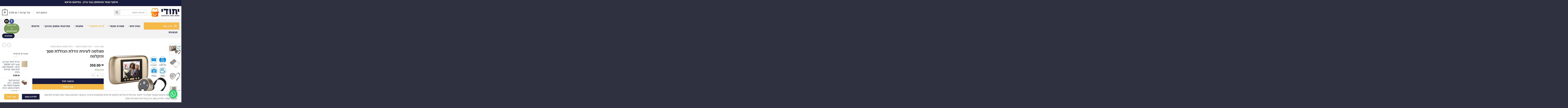

--- FILE ---
content_type: text/html; charset=UTF-8
request_url: https://hjush.com/product/%D7%9E%D7%A6%D7%9C%D7%9E%D7%94-%D7%9C%D7%A2%D7%99%D7%A0%D7%99%D7%AA-%D7%94%D7%93%D7%9C%D7%AA-%D7%94%D7%9B%D7%95%D7%9C%D7%9C%D7%AA-%D7%9E%D7%A1%D7%9A-%D7%95%D7%94%D7%A7%D7%9C%D7%98%D7%94/
body_size: 63152
content:
<!DOCTYPE html>
<html dir="rtl" lang="he-IL" class="loading-site no-js">
<head>
	<meta charset="UTF-8" />
	<link rel="profile" href="http://gmpg.org/xfn/11" />
	<link rel="pingback" href="https://hjush.com/xmlrpc.php" />

	<script>(function(html){html.className = html.className.replace(/\bno-js\b/,'js')})(document.documentElement);</script>
<meta name='robots' content='index, follow, max-image-preview:large, max-snippet:-1, max-video-preview:-1' />

<!-- Google Tag Manager for WordPress by gtm4wp.com -->
<script data-cfasync="false" data-pagespeed-no-defer>
	var gtm4wp_datalayer_name = "dataLayer";
	var dataLayer = dataLayer || [];
</script>
<!-- End Google Tag Manager for WordPress by gtm4wp.com --><meta name="viewport" content="width=device-width, initial-scale=1" />
<!-- Google Tag Manager by PYS -->
    <script data-cfasync="false" data-pagespeed-no-defer>
	    window.dataLayerPYS = window.dataLayerPYS || [];
	</script>
<!-- End Google Tag Manager by PYS -->
	<!-- This site is optimized with the Yoast SEO Premium plugin v22.9 (Yoast SEO v26.7) - https://yoast.com/wordpress/plugins/seo/ -->
	<title>מצלמה לעינית הדלת הכוללת מסך והקלטה - יחודי גאדג&#039;טים</title>
	<meta name="description" content="בעמוד זה תמצאו מצלמה לעינית הדלת הכוללת מסך והקלטה , אתר יחודי ישמח לעזור לכם למצוא את המוצרים שאתם מחפשים. לעוד מגוון מוצרים דומים בקרו באתר." />
	<link rel="canonical" href="https://hjush.com/product/מצלמה-לעינית-הדלת-הכוללת-מסך-והקלטה/" />
	<meta property="og:locale" content="he_IL" />
	<meta property="og:type" content="product" />
	<meta property="og:title" content="מצלמה לעינית הדלת הכוללת מסך והקלטה" />
	<meta property="og:description" content="בעמוד זה תמצאו מצלמה לעינית הדלת הכוללת מסך והקלטה , אתר יחודי ישמח לעזור לכם למצוא את המוצרים שאתם מחפשים. לעוד מגוון מוצרים דומים בקרו באתר." />
	<meta property="og:url" content="https://hjush.com/product/מצלמה-לעינית-הדלת-הכוללת-מסך-והקלטה/" />
	<meta property="og:site_name" content="יחודי גאדגטים" />
	<meta property="article:modified_time" content="2025-10-23T12:55:10+00:00" />
	<meta property="og:image" content="https://hjush.com/wp-content/uploads/2023/11/37c7d1018a6f7bdeea387bd6926ffb5c.jpg" />
	<meta property="og:image:width" content="934" />
	<meta property="og:image:height" content="934" />
	<meta property="og:image:type" content="image/jpeg" /><meta property="og:image" content="https://hjush.com/wp-content/uploads/2023/11/af6cf2681905322a99ed3f99da6941af.jpg" />
	<meta property="og:image:width" content="1000" />
	<meta property="og:image:height" content="1000" />
	<meta property="og:image:type" content="image/jpeg" /><meta property="og:image" content="https://hjush.com/wp-content/uploads/2023/11/61c966ad5370819d0656fff018a8bbd0.jpg" />
	<meta property="og:image:width" content="850" />
	<meta property="og:image:height" content="850" />
	<meta property="og:image:type" content="image/jpeg" /><meta property="og:image" content="https://hjush.com/wp-content/uploads/2023/11/319994a214b5bfaa98a852169ce5590d.jpg" />
	<meta property="og:image:width" content="1000" />
	<meta property="og:image:height" content="1000" />
	<meta property="og:image:type" content="image/jpeg" />
	<meta name="twitter:card" content="summary_large_image" />
	<meta name="twitter:label1" content="מחיר" />
	<meta name="twitter:data1" content="350.00&nbsp;&#8362;" />
	<meta name="twitter:label2" content="זמינות" />
	<meta name="twitter:data2" content="נמצא במלאי" />
	<script type="application/ld+json" class="yoast-schema-graph">{"@context":"https://schema.org","@graph":[{"@type":["WebPage","ItemPage"],"@id":"https://hjush.com/product/%d7%9e%d7%a6%d7%9c%d7%9e%d7%94-%d7%9c%d7%a2%d7%99%d7%a0%d7%99%d7%aa-%d7%94%d7%93%d7%9c%d7%aa-%d7%94%d7%9b%d7%95%d7%9c%d7%9c%d7%aa-%d7%9e%d7%a1%d7%9a-%d7%95%d7%94%d7%a7%d7%9c%d7%98%d7%94/","url":"https://hjush.com/product/%d7%9e%d7%a6%d7%9c%d7%9e%d7%94-%d7%9c%d7%a2%d7%99%d7%a0%d7%99%d7%aa-%d7%94%d7%93%d7%9c%d7%aa-%d7%94%d7%9b%d7%95%d7%9c%d7%9c%d7%aa-%d7%9e%d7%a1%d7%9a-%d7%95%d7%94%d7%a7%d7%9c%d7%98%d7%94/","name":"מצלמה לעינית הדלת הכוללת מסך והקלטה - יחודי גאדג'טים","isPartOf":{"@id":"https://hjush.com/#website"},"primaryImageOfPage":{"@id":"https://hjush.com/product/%d7%9e%d7%a6%d7%9c%d7%9e%d7%94-%d7%9c%d7%a2%d7%99%d7%a0%d7%99%d7%aa-%d7%94%d7%93%d7%9c%d7%aa-%d7%94%d7%9b%d7%95%d7%9c%d7%9c%d7%aa-%d7%9e%d7%a1%d7%9a-%d7%95%d7%94%d7%a7%d7%9c%d7%98%d7%94/#primaryimage"},"image":{"@id":"https://hjush.com/product/%d7%9e%d7%a6%d7%9c%d7%9e%d7%94-%d7%9c%d7%a2%d7%99%d7%a0%d7%99%d7%aa-%d7%94%d7%93%d7%9c%d7%aa-%d7%94%d7%9b%d7%95%d7%9c%d7%9c%d7%aa-%d7%9e%d7%a1%d7%9a-%d7%95%d7%94%d7%a7%d7%9c%d7%98%d7%94/#primaryimage"},"thumbnailUrl":"https://hjush.com/wp-content/uploads/2023/11/37c7d1018a6f7bdeea387bd6926ffb5c.jpg","description":"בעמוד זה תמצאו מצלמה לעינית הדלת הכוללת מסך והקלטה , אתר יחודי ישמח לעזור לכם למצוא את המוצרים שאתם מחפשים. לעוד מגוון מוצרים דומים בקרו באתר.","breadcrumb":{"@id":"https://hjush.com/product/%d7%9e%d7%a6%d7%9c%d7%9e%d7%94-%d7%9c%d7%a2%d7%99%d7%a0%d7%99%d7%aa-%d7%94%d7%93%d7%9c%d7%aa-%d7%94%d7%9b%d7%95%d7%9c%d7%9c%d7%aa-%d7%9e%d7%a1%d7%9a-%d7%95%d7%94%d7%a7%d7%9c%d7%98%d7%94/#breadcrumb"},"inLanguage":"he-IL","potentialAction":{"@type":"BuyAction","target":"https://hjush.com/product/מצלמה-לעינית-הדלת-הכוללת-מסך-והקלטה/"}},{"@type":"ImageObject","inLanguage":"he-IL","@id":"https://hjush.com/product/%d7%9e%d7%a6%d7%9c%d7%9e%d7%94-%d7%9c%d7%a2%d7%99%d7%a0%d7%99%d7%aa-%d7%94%d7%93%d7%9c%d7%aa-%d7%94%d7%9b%d7%95%d7%9c%d7%9c%d7%aa-%d7%9e%d7%a1%d7%9a-%d7%95%d7%94%d7%a7%d7%9c%d7%98%d7%94/#primaryimage","url":"https://hjush.com/wp-content/uploads/2023/11/37c7d1018a6f7bdeea387bd6926ffb5c.jpg","contentUrl":"https://hjush.com/wp-content/uploads/2023/11/37c7d1018a6f7bdeea387bd6926ffb5c.jpg","width":934,"height":934},{"@type":"BreadcrumbList","@id":"https://hjush.com/product/%d7%9e%d7%a6%d7%9c%d7%9e%d7%94-%d7%9c%d7%a2%d7%99%d7%a0%d7%99%d7%aa-%d7%94%d7%93%d7%9c%d7%aa-%d7%94%d7%9b%d7%95%d7%9c%d7%9c%d7%aa-%d7%9e%d7%a1%d7%9a-%d7%95%d7%94%d7%a7%d7%9c%d7%98%d7%94/#breadcrumb","itemListElement":[{"@type":"ListItem","position":1,"name":"דף הבית","item":"https://hjush.com/"},{"@type":"ListItem","position":2,"name":"חנות מתנות","item":"https://hjush.com/shop/"},{"@type":"ListItem","position":3,"name":"מצלמה לעינית הדלת הכוללת מסך והקלטה"}]},{"@type":"WebSite","@id":"https://hjush.com/#website","url":"https://hjush.com/","name":"יחודי: חנות גאדג'טים ומתנות מקוריות","description":"חנות גאדג&#039;טים וחידושים טכנולוגיים","publisher":{"@id":"https://hjush.com/#organization"},"alternateName":"יחודי: חנות גאדג'טים ומתנות מקוריות","potentialAction":[{"@type":"SearchAction","target":{"@type":"EntryPoint","urlTemplate":"https://hjush.com/?s={search_term_string}"},"query-input":{"@type":"PropertyValueSpecification","valueRequired":true,"valueName":"search_term_string"}}],"inLanguage":"he-IL"},{"@type":"Organization","@id":"https://hjush.com/#organization","name":"יחודי: חנות גאדג'טים ומתנות מקוריות","alternateName":"יחודי: חנות גאדג'טים ומתנות מקוריות","url":"https://hjush.com/","logo":{"@type":"ImageObject","inLanguage":"he-IL","@id":"https://hjush.com/#/schema/logo/image/","url":"https://hjush.com/wp-content/uploads/2022/08/Gadgets_and_more_alternative_logo3.webp","contentUrl":"https://hjush.com/wp-content/uploads/2022/08/Gadgets_and_more_alternative_logo3.webp","width":1544,"height":444,"caption":"יחודי: חנות גאדג'טים ומתנות מקוריות"},"image":{"@id":"https://hjush.com/#/schema/logo/image/"},"sameAs":["https://www.facebook.com/hjush/"]}]}</script>
	<meta property="product:price:amount" content="350.00" />
	<meta property="product:price:currency" content="ILS" />
	<meta property="og:availability" content="instock" />
	<meta property="product:availability" content="instock" />
	<meta property="product:retailer_item_id" content="67845345456" />
	<meta property="product:condition" content="new" />
	<!-- / Yoast SEO Premium plugin. -->


<script type='application/javascript' id='pys-version-script'>console.log('PixelYourSite PRO version 12.3.4.1');</script>
<link rel='prefetch' href='https://hjush.com/wp-content/themes/flatsome/assets/js/flatsome.js?ver=8e60d746741250b4dd4e' />
<link rel='prefetch' href='https://hjush.com/wp-content/themes/flatsome/assets/js/chunk.slider.js?ver=3.19.4' />
<link rel='prefetch' href='https://hjush.com/wp-content/themes/flatsome/assets/js/chunk.popups.js?ver=3.19.4' />
<link rel='prefetch' href='https://hjush.com/wp-content/themes/flatsome/assets/js/chunk.tooltips.js?ver=3.19.4' />
<link rel='prefetch' href='https://hjush.com/wp-content/themes/flatsome/assets/js/woocommerce.js?ver=325ad20e90dbc8889310' />
<link rel="alternate" type="application/rss+xml" title="יחודי גאדגטים &laquo; פיד‏" href="https://hjush.com/feed/" />
<link rel="alternate" type="application/rss+xml" title="יחודי גאדגטים &laquo; פיד תגובות‏" href="https://hjush.com/comments/feed/" />
<link rel="alternate" title="oEmbed (JSON)" type="application/json+oembed" href="https://hjush.com/wp-json/oembed/1.0/embed?url=https%3A%2F%2Fhjush.com%2Fproduct%2F%25d7%259e%25d7%25a6%25d7%259c%25d7%259e%25d7%2594-%25d7%259c%25d7%25a2%25d7%2599%25d7%25a0%25d7%2599%25d7%25aa-%25d7%2594%25d7%2593%25d7%259c%25d7%25aa-%25d7%2594%25d7%259b%25d7%2595%25d7%259c%25d7%259c%25d7%25aa-%25d7%259e%25d7%25a1%25d7%259a-%25d7%2595%25d7%2594%25d7%25a7%25d7%259c%25d7%2598%25d7%2594%2F" />
<link rel="alternate" title="oEmbed (XML)" type="text/xml+oembed" href="https://hjush.com/wp-json/oembed/1.0/embed?url=https%3A%2F%2Fhjush.com%2Fproduct%2F%25d7%259e%25d7%25a6%25d7%259c%25d7%259e%25d7%2594-%25d7%259c%25d7%25a2%25d7%2599%25d7%25a0%25d7%2599%25d7%25aa-%25d7%2594%25d7%2593%25d7%259c%25d7%25aa-%25d7%2594%25d7%259b%25d7%2595%25d7%259c%25d7%259c%25d7%25aa-%25d7%259e%25d7%25a1%25d7%259a-%25d7%2595%25d7%2594%25d7%25a7%25d7%259c%25d7%2598%25d7%2594%2F&#038;format=xml" />
<style id='wp-img-auto-sizes-contain-inline-css' type='text/css'>
img:is([sizes=auto i],[sizes^="auto," i]){contain-intrinsic-size:3000px 1500px}
/*# sourceURL=wp-img-auto-sizes-contain-inline-css */
</style>
<link rel='stylesheet' id='woobt-blocks-css' href='https://hjush.com/wp-content/plugins/woo-bought-together-premium/assets/css/blocks.css?ver=7.7.5' type='text/css' media='all' />
<style id='wp-emoji-styles-inline-css' type='text/css'>

	img.wp-smiley, img.emoji {
		display: inline !important;
		border: none !important;
		box-shadow: none !important;
		height: 1em !important;
		width: 1em !important;
		margin: 0 0.07em !important;
		vertical-align: -0.1em !important;
		background: none !important;
		padding: 0 !important;
	}
/*# sourceURL=wp-emoji-styles-inline-css */
</style>
<style id='wp-block-library-inline-css' type='text/css'>
:root{
  --wp-block-synced-color:#7a00df;
  --wp-block-synced-color--rgb:122, 0, 223;
  --wp-bound-block-color:var(--wp-block-synced-color);
  --wp-editor-canvas-background:#ddd;
  --wp-admin-theme-color:#007cba;
  --wp-admin-theme-color--rgb:0, 124, 186;
  --wp-admin-theme-color-darker-10:#006ba1;
  --wp-admin-theme-color-darker-10--rgb:0, 107, 160.5;
  --wp-admin-theme-color-darker-20:#005a87;
  --wp-admin-theme-color-darker-20--rgb:0, 90, 135;
  --wp-admin-border-width-focus:2px;
}
@media (min-resolution:192dpi){
  :root{
    --wp-admin-border-width-focus:1.5px;
  }
}
.wp-element-button{
  cursor:pointer;
}

:root .has-very-light-gray-background-color{
  background-color:#eee;
}
:root .has-very-dark-gray-background-color{
  background-color:#313131;
}
:root .has-very-light-gray-color{
  color:#eee;
}
:root .has-very-dark-gray-color{
  color:#313131;
}
:root .has-vivid-green-cyan-to-vivid-cyan-blue-gradient-background{
  background:linear-gradient(135deg, #00d084, #0693e3);
}
:root .has-purple-crush-gradient-background{
  background:linear-gradient(135deg, #34e2e4, #4721fb 50%, #ab1dfe);
}
:root .has-hazy-dawn-gradient-background{
  background:linear-gradient(135deg, #faaca8, #dad0ec);
}
:root .has-subdued-olive-gradient-background{
  background:linear-gradient(135deg, #fafae1, #67a671);
}
:root .has-atomic-cream-gradient-background{
  background:linear-gradient(135deg, #fdd79a, #004a59);
}
:root .has-nightshade-gradient-background{
  background:linear-gradient(135deg, #330968, #31cdcf);
}
:root .has-midnight-gradient-background{
  background:linear-gradient(135deg, #020381, #2874fc);
}
:root{
  --wp--preset--font-size--normal:16px;
  --wp--preset--font-size--huge:42px;
}

.has-regular-font-size{
  font-size:1em;
}

.has-larger-font-size{
  font-size:2.625em;
}

.has-normal-font-size{
  font-size:var(--wp--preset--font-size--normal);
}

.has-huge-font-size{
  font-size:var(--wp--preset--font-size--huge);
}

.has-text-align-center{
  text-align:center;
}

.has-text-align-left{
  text-align:left;
}

.has-text-align-right{
  text-align:right;
}

.has-fit-text{
  white-space:nowrap !important;
}

#end-resizable-editor-section{
  display:none;
}

.aligncenter{
  clear:both;
}

.items-justified-left{
  justify-content:flex-start;
}

.items-justified-center{
  justify-content:center;
}

.items-justified-right{
  justify-content:flex-end;
}

.items-justified-space-between{
  justify-content:space-between;
}

.screen-reader-text{
  border:0;
  clip-path:inset(50%);
  height:1px;
  margin:-1px;
  overflow:hidden;
  padding:0;
  position:absolute;
  width:1px;
  word-wrap:normal !important;
}

.screen-reader-text:focus{
  background-color:#ddd;
  clip-path:none;
  color:#444;
  display:block;
  font-size:1em;
  height:auto;
  left:5px;
  line-height:normal;
  padding:15px 23px 14px;
  text-decoration:none;
  top:5px;
  width:auto;
  z-index:100000;
}
html :where(.has-border-color){
  border-style:solid;
}

html :where([style*=border-top-color]){
  border-top-style:solid;
}

html :where([style*=border-right-color]){
  border-right-style:solid;
}

html :where([style*=border-bottom-color]){
  border-bottom-style:solid;
}

html :where([style*=border-left-color]){
  border-left-style:solid;
}

html :where([style*=border-width]){
  border-style:solid;
}

html :where([style*=border-top-width]){
  border-top-style:solid;
}

html :where([style*=border-right-width]){
  border-right-style:solid;
}

html :where([style*=border-bottom-width]){
  border-bottom-style:solid;
}

html :where([style*=border-left-width]){
  border-left-style:solid;
}
html :where(img[class*=wp-image-]){
  height:auto;
  max-width:100%;
}
:where(figure){
  margin:0 0 1em;
}

html :where(.is-position-sticky){
  --wp-admin--admin-bar--position-offset:var(--wp-admin--admin-bar--height, 0px);
}

@media screen and (max-width:600px){
  html :where(.is-position-sticky){
    --wp-admin--admin-bar--position-offset:0px;
  }
}

/*# sourceURL=wp-block-library-inline-css */
</style><link rel='stylesheet' id='wc-blocks-style-rtl-css' href='https://hjush.com/wp-content/plugins/woocommerce/assets/client/blocks/wc-blocks-rtl.css?ver=1766419480' type='text/css' media='all' />
<style id='global-styles-inline-css' type='text/css'>
:root{--wp--preset--aspect-ratio--square: 1;--wp--preset--aspect-ratio--4-3: 4/3;--wp--preset--aspect-ratio--3-4: 3/4;--wp--preset--aspect-ratio--3-2: 3/2;--wp--preset--aspect-ratio--2-3: 2/3;--wp--preset--aspect-ratio--16-9: 16/9;--wp--preset--aspect-ratio--9-16: 9/16;--wp--preset--color--black: #000000;--wp--preset--color--cyan-bluish-gray: #abb8c3;--wp--preset--color--white: #ffffff;--wp--preset--color--pale-pink: #f78da7;--wp--preset--color--vivid-red: #cf2e2e;--wp--preset--color--luminous-vivid-orange: #ff6900;--wp--preset--color--luminous-vivid-amber: #fcb900;--wp--preset--color--light-green-cyan: #7bdcb5;--wp--preset--color--vivid-green-cyan: #00d084;--wp--preset--color--pale-cyan-blue: #8ed1fc;--wp--preset--color--vivid-cyan-blue: #0693e3;--wp--preset--color--vivid-purple: #9b51e0;--wp--preset--color--primary: #f5b945;--wp--preset--color--secondary: #191c3f;--wp--preset--color--success: #7a9c59;--wp--preset--color--alert: #b20000;--wp--preset--gradient--vivid-cyan-blue-to-vivid-purple: linear-gradient(135deg,rgb(6,147,227) 0%,rgb(155,81,224) 100%);--wp--preset--gradient--light-green-cyan-to-vivid-green-cyan: linear-gradient(135deg,rgb(122,220,180) 0%,rgb(0,208,130) 100%);--wp--preset--gradient--luminous-vivid-amber-to-luminous-vivid-orange: linear-gradient(135deg,rgb(252,185,0) 0%,rgb(255,105,0) 100%);--wp--preset--gradient--luminous-vivid-orange-to-vivid-red: linear-gradient(135deg,rgb(255,105,0) 0%,rgb(207,46,46) 100%);--wp--preset--gradient--very-light-gray-to-cyan-bluish-gray: linear-gradient(135deg,rgb(238,238,238) 0%,rgb(169,184,195) 100%);--wp--preset--gradient--cool-to-warm-spectrum: linear-gradient(135deg,rgb(74,234,220) 0%,rgb(151,120,209) 20%,rgb(207,42,186) 40%,rgb(238,44,130) 60%,rgb(251,105,98) 80%,rgb(254,248,76) 100%);--wp--preset--gradient--blush-light-purple: linear-gradient(135deg,rgb(255,206,236) 0%,rgb(152,150,240) 100%);--wp--preset--gradient--blush-bordeaux: linear-gradient(135deg,rgb(254,205,165) 0%,rgb(254,45,45) 50%,rgb(107,0,62) 100%);--wp--preset--gradient--luminous-dusk: linear-gradient(135deg,rgb(255,203,112) 0%,rgb(199,81,192) 50%,rgb(65,88,208) 100%);--wp--preset--gradient--pale-ocean: linear-gradient(135deg,rgb(255,245,203) 0%,rgb(182,227,212) 50%,rgb(51,167,181) 100%);--wp--preset--gradient--electric-grass: linear-gradient(135deg,rgb(202,248,128) 0%,rgb(113,206,126) 100%);--wp--preset--gradient--midnight: linear-gradient(135deg,rgb(2,3,129) 0%,rgb(40,116,252) 100%);--wp--preset--font-size--small: 13px;--wp--preset--font-size--medium: 20px;--wp--preset--font-size--large: 36px;--wp--preset--font-size--x-large: 42px;--wp--preset--spacing--20: 0.44rem;--wp--preset--spacing--30: 0.67rem;--wp--preset--spacing--40: 1rem;--wp--preset--spacing--50: 1.5rem;--wp--preset--spacing--60: 2.25rem;--wp--preset--spacing--70: 3.38rem;--wp--preset--spacing--80: 5.06rem;--wp--preset--shadow--natural: 6px 6px 9px rgba(0, 0, 0, 0.2);--wp--preset--shadow--deep: 12px 12px 50px rgba(0, 0, 0, 0.4);--wp--preset--shadow--sharp: 6px 6px 0px rgba(0, 0, 0, 0.2);--wp--preset--shadow--outlined: 6px 6px 0px -3px rgb(255, 255, 255), 6px 6px rgb(0, 0, 0);--wp--preset--shadow--crisp: 6px 6px 0px rgb(0, 0, 0);}:where(body) { margin: 0; }.wp-site-blocks > .alignleft { float: left; margin-right: 2em; }.wp-site-blocks > .alignright { float: right; margin-left: 2em; }.wp-site-blocks > .aligncenter { justify-content: center; margin-left: auto; margin-right: auto; }:where(.is-layout-flex){gap: 0.5em;}:where(.is-layout-grid){gap: 0.5em;}.is-layout-flow > .alignleft{float: left;margin-inline-start: 0;margin-inline-end: 2em;}.is-layout-flow > .alignright{float: right;margin-inline-start: 2em;margin-inline-end: 0;}.is-layout-flow > .aligncenter{margin-left: auto !important;margin-right: auto !important;}.is-layout-constrained > .alignleft{float: left;margin-inline-start: 0;margin-inline-end: 2em;}.is-layout-constrained > .alignright{float: right;margin-inline-start: 2em;margin-inline-end: 0;}.is-layout-constrained > .aligncenter{margin-left: auto !important;margin-right: auto !important;}.is-layout-constrained > :where(:not(.alignleft):not(.alignright):not(.alignfull)){margin-left: auto !important;margin-right: auto !important;}body .is-layout-flex{display: flex;}.is-layout-flex{flex-wrap: wrap;align-items: center;}.is-layout-flex > :is(*, div){margin: 0;}body .is-layout-grid{display: grid;}.is-layout-grid > :is(*, div){margin: 0;}body{padding-top: 0px;padding-right: 0px;padding-bottom: 0px;padding-left: 0px;}a:where(:not(.wp-element-button)){text-decoration: none;}:root :where(.wp-element-button, .wp-block-button__link){background-color: #32373c;border-width: 0;color: #fff;font-family: inherit;font-size: inherit;font-style: inherit;font-weight: inherit;letter-spacing: inherit;line-height: inherit;padding-top: calc(0.667em + 2px);padding-right: calc(1.333em + 2px);padding-bottom: calc(0.667em + 2px);padding-left: calc(1.333em + 2px);text-decoration: none;text-transform: inherit;}.has-black-color{color: var(--wp--preset--color--black) !important;}.has-cyan-bluish-gray-color{color: var(--wp--preset--color--cyan-bluish-gray) !important;}.has-white-color{color: var(--wp--preset--color--white) !important;}.has-pale-pink-color{color: var(--wp--preset--color--pale-pink) !important;}.has-vivid-red-color{color: var(--wp--preset--color--vivid-red) !important;}.has-luminous-vivid-orange-color{color: var(--wp--preset--color--luminous-vivid-orange) !important;}.has-luminous-vivid-amber-color{color: var(--wp--preset--color--luminous-vivid-amber) !important;}.has-light-green-cyan-color{color: var(--wp--preset--color--light-green-cyan) !important;}.has-vivid-green-cyan-color{color: var(--wp--preset--color--vivid-green-cyan) !important;}.has-pale-cyan-blue-color{color: var(--wp--preset--color--pale-cyan-blue) !important;}.has-vivid-cyan-blue-color{color: var(--wp--preset--color--vivid-cyan-blue) !important;}.has-vivid-purple-color{color: var(--wp--preset--color--vivid-purple) !important;}.has-primary-color{color: var(--wp--preset--color--primary) !important;}.has-secondary-color{color: var(--wp--preset--color--secondary) !important;}.has-success-color{color: var(--wp--preset--color--success) !important;}.has-alert-color{color: var(--wp--preset--color--alert) !important;}.has-black-background-color{background-color: var(--wp--preset--color--black) !important;}.has-cyan-bluish-gray-background-color{background-color: var(--wp--preset--color--cyan-bluish-gray) !important;}.has-white-background-color{background-color: var(--wp--preset--color--white) !important;}.has-pale-pink-background-color{background-color: var(--wp--preset--color--pale-pink) !important;}.has-vivid-red-background-color{background-color: var(--wp--preset--color--vivid-red) !important;}.has-luminous-vivid-orange-background-color{background-color: var(--wp--preset--color--luminous-vivid-orange) !important;}.has-luminous-vivid-amber-background-color{background-color: var(--wp--preset--color--luminous-vivid-amber) !important;}.has-light-green-cyan-background-color{background-color: var(--wp--preset--color--light-green-cyan) !important;}.has-vivid-green-cyan-background-color{background-color: var(--wp--preset--color--vivid-green-cyan) !important;}.has-pale-cyan-blue-background-color{background-color: var(--wp--preset--color--pale-cyan-blue) !important;}.has-vivid-cyan-blue-background-color{background-color: var(--wp--preset--color--vivid-cyan-blue) !important;}.has-vivid-purple-background-color{background-color: var(--wp--preset--color--vivid-purple) !important;}.has-primary-background-color{background-color: var(--wp--preset--color--primary) !important;}.has-secondary-background-color{background-color: var(--wp--preset--color--secondary) !important;}.has-success-background-color{background-color: var(--wp--preset--color--success) !important;}.has-alert-background-color{background-color: var(--wp--preset--color--alert) !important;}.has-black-border-color{border-color: var(--wp--preset--color--black) !important;}.has-cyan-bluish-gray-border-color{border-color: var(--wp--preset--color--cyan-bluish-gray) !important;}.has-white-border-color{border-color: var(--wp--preset--color--white) !important;}.has-pale-pink-border-color{border-color: var(--wp--preset--color--pale-pink) !important;}.has-vivid-red-border-color{border-color: var(--wp--preset--color--vivid-red) !important;}.has-luminous-vivid-orange-border-color{border-color: var(--wp--preset--color--luminous-vivid-orange) !important;}.has-luminous-vivid-amber-border-color{border-color: var(--wp--preset--color--luminous-vivid-amber) !important;}.has-light-green-cyan-border-color{border-color: var(--wp--preset--color--light-green-cyan) !important;}.has-vivid-green-cyan-border-color{border-color: var(--wp--preset--color--vivid-green-cyan) !important;}.has-pale-cyan-blue-border-color{border-color: var(--wp--preset--color--pale-cyan-blue) !important;}.has-vivid-cyan-blue-border-color{border-color: var(--wp--preset--color--vivid-cyan-blue) !important;}.has-vivid-purple-border-color{border-color: var(--wp--preset--color--vivid-purple) !important;}.has-primary-border-color{border-color: var(--wp--preset--color--primary) !important;}.has-secondary-border-color{border-color: var(--wp--preset--color--secondary) !important;}.has-success-border-color{border-color: var(--wp--preset--color--success) !important;}.has-alert-border-color{border-color: var(--wp--preset--color--alert) !important;}.has-vivid-cyan-blue-to-vivid-purple-gradient-background{background: var(--wp--preset--gradient--vivid-cyan-blue-to-vivid-purple) !important;}.has-light-green-cyan-to-vivid-green-cyan-gradient-background{background: var(--wp--preset--gradient--light-green-cyan-to-vivid-green-cyan) !important;}.has-luminous-vivid-amber-to-luminous-vivid-orange-gradient-background{background: var(--wp--preset--gradient--luminous-vivid-amber-to-luminous-vivid-orange) !important;}.has-luminous-vivid-orange-to-vivid-red-gradient-background{background: var(--wp--preset--gradient--luminous-vivid-orange-to-vivid-red) !important;}.has-very-light-gray-to-cyan-bluish-gray-gradient-background{background: var(--wp--preset--gradient--very-light-gray-to-cyan-bluish-gray) !important;}.has-cool-to-warm-spectrum-gradient-background{background: var(--wp--preset--gradient--cool-to-warm-spectrum) !important;}.has-blush-light-purple-gradient-background{background: var(--wp--preset--gradient--blush-light-purple) !important;}.has-blush-bordeaux-gradient-background{background: var(--wp--preset--gradient--blush-bordeaux) !important;}.has-luminous-dusk-gradient-background{background: var(--wp--preset--gradient--luminous-dusk) !important;}.has-pale-ocean-gradient-background{background: var(--wp--preset--gradient--pale-ocean) !important;}.has-electric-grass-gradient-background{background: var(--wp--preset--gradient--electric-grass) !important;}.has-midnight-gradient-background{background: var(--wp--preset--gradient--midnight) !important;}.has-small-font-size{font-size: var(--wp--preset--font-size--small) !important;}.has-medium-font-size{font-size: var(--wp--preset--font-size--medium) !important;}.has-large-font-size{font-size: var(--wp--preset--font-size--large) !important;}.has-x-large-font-size{font-size: var(--wp--preset--font-size--x-large) !important;}
/*# sourceURL=global-styles-inline-css */
</style>
<style id='core-block-supports-inline-css' type='text/css'>
/**
 * Core styles: block-supports
 */

/*# sourceURL=core-block-supports-inline-css */
</style>

<link rel='stylesheet' id='contact-form-7-css' href='https://hjush.com/wp-content/plugins/contact-form-7/includes/css/styles.css?ver=6.1.4' type='text/css' media='all' />
<link rel='stylesheet' id='contact-form-7-rtl-css' href='https://hjush.com/wp-content/plugins/contact-form-7/includes/css/styles-rtl.css?ver=6.1.4' type='text/css' media='all' />
<link rel='stylesheet' id='betanet-epost-jqueryui-css' href='https://hjush.com/wp-content/plugins/hfd-integration/css/jquery-ui.min.css?ver=267f41aaf69b53c08266a5aba5fa0b81' type='text/css' media='all' />
<link rel='stylesheet' id='betanet-epost-style-css' href='https://hjush.com/wp-content/plugins/hfd-integration/css/style.css?ver=267f41aaf69b53c08266a5aba5fa0b81' type='text/css' media='all' />
<link rel='stylesheet' id='photoswipe-css' href='https://hjush.com/wp-content/plugins/woocommerce/assets/css/photoswipe/photoswipe.min.css?ver=10.4.3' type='text/css' media='all' />
<link rel='stylesheet' id='photoswipe-default-skin-css' href='https://hjush.com/wp-content/plugins/woocommerce/assets/css/photoswipe/default-skin/default-skin.min.css?ver=10.4.3' type='text/css' media='all' />
<style id='woocommerce-inline-inline-css' type='text/css'>
.woocommerce form .form-row .required { visibility: visible; }
/*# sourceURL=woocommerce-inline-inline-css */
</style>
<link rel='stylesheet' id='wpcf7-redirect-script-frontend-css' href='https://hjush.com/wp-content/plugins/wpcf7-redirect/build/assets/frontend-script.css?ver=2c532d7e2be36f6af233' type='text/css' media='all' />
<link rel='stylesheet' id='aws-pro-style-css' href='https://hjush.com/wp-content/plugins/advanced-woo-search-pro/assets/css/common.css?ver=pro2.91' type='text/css' media='all' />
<link rel='stylesheet' id='aws-pro-style-rtl-css' href='https://hjush.com/wp-content/plugins/advanced-woo-search-pro/assets/css/common-rtl.css?ver=pro2.91' type='text/css' media='all' />
<link rel='stylesheet' id='slick-css' href='https://hjush.com/wp-content/plugins/woo-bought-together-premium/assets/slick/slick.css?ver=267f41aaf69b53c08266a5aba5fa0b81' type='text/css' media='all' />
<link rel='stylesheet' id='woobt-frontend-css' href='https://hjush.com/wp-content/plugins/woo-bought-together-premium/assets/css/frontend.css?ver=7.7.5' type='text/css' media='all' />
<link rel='stylesheet' id='flexible-shipping-free-shipping-css' href='https://hjush.com/wp-content/plugins/flexible-shipping/assets/dist/css/free-shipping.css?ver=6.5.2.2' type='text/css' media='all' />
<link rel='stylesheet' id='flatsome-swatches-frontend-rtl-css' href='https://hjush.com/wp-content/themes/flatsome/assets/css/extensions/flatsome-swatches-frontend-rtl.css?ver=3.19.4' type='text/css' media='all' />
<link rel='stylesheet' id='flatsome-main-rtl-css' href='https://hjush.com/wp-content/themes/flatsome/assets/css/flatsome-rtl.css?ver=3.19.4' type='text/css' media='all' />
<style id='flatsome-main-inline-css' type='text/css'>
@font-face {
				font-family: "fl-icons";
				font-display: block;
				src: url(https://hjush.com/wp-content/themes/flatsome/assets/css/icons/fl-icons.eot?v=3.19.4);
				src:
					url(https://hjush.com/wp-content/themes/flatsome/assets/css/icons/fl-icons.eot#iefix?v=3.19.4) format("embedded-opentype"),
					url(https://hjush.com/wp-content/themes/flatsome/assets/css/icons/fl-icons.woff2?v=3.19.4) format("woff2"),
					url(https://hjush.com/wp-content/themes/flatsome/assets/css/icons/fl-icons.ttf?v=3.19.4) format("truetype"),
					url(https://hjush.com/wp-content/themes/flatsome/assets/css/icons/fl-icons.woff?v=3.19.4) format("woff"),
					url(https://hjush.com/wp-content/themes/flatsome/assets/css/icons/fl-icons.svg?v=3.19.4#fl-icons) format("svg");
			}
/*# sourceURL=flatsome-main-inline-css */
</style>
<link rel='stylesheet' id='flatsome-shop-rtl-css' href='https://hjush.com/wp-content/themes/flatsome/assets/css/flatsome-shop-rtl.css?ver=3.19.4' type='text/css' media='all' />
<link rel='stylesheet' id='flatsome-style-css' href='https://hjush.com/wp-content/themes/flatsome-child/style.css?ver=3.0' type='text/css' media='all' />
<link rel='stylesheet' id='cwginstock_frontend_css-css' href='https://hjush.com/wp-content/plugins/back-in-stock-notifier-for-woocommerce/assets/css/frontend.min.css?ver=6.2.4' type='text/css' media='' />
<link rel='stylesheet' id='cwginstock_bootstrap-css' href='https://hjush.com/wp-content/plugins/back-in-stock-notifier-for-woocommerce/assets/css/bootstrap.min.css?ver=6.2.4' type='text/css' media='' />
<link rel='stylesheet' id='cwginstock_phone_css-css' href='https://hjush.com/wp-content/plugins/back-in-stock-notifier-for-woocommerce/assets/css/intlTelInput.min.css?ver=6.2.4' type='text/css' media='' />
<script type="text/javascript" id="jquery-core-js-extra">
/* <![CDATA[ */
var pysFacebookRest = {"restApiUrl":"https://hjush.com/wp-json/pys-facebook/v1/event","debug":""};
//# sourceURL=jquery-core-js-extra
/* ]]> */
</script>
<script type="text/javascript" src="https://hjush.com/wp-includes/js/jquery/jquery.js?ver=3.7.1" id="jquery-core-js"></script>
<script type="text/javascript" src="https://hjush.com/wp-includes/js/jquery/jquery-migrate.js?ver=3.4.1" id="jquery-migrate-js"></script>
<script type="text/javascript" id="tt4b_ajax_script-js-extra">
/* <![CDATA[ */
var tt4b_script_vars = {"pixel_code":"CTPAAHBC77UDE4D458P0","currency":"ILS","country":"","advanced_matching":"1"};
//# sourceURL=tt4b_ajax_script-js-extra
/* ]]> */
</script>
<script type="text/javascript" src="https://hjush.com/wp-content/plugins/tiktok-for-business/admin/js/ajaxSnippet.js?ver=v1" id="tt4b_ajax_script-js"></script>
<script type="text/javascript" src="https://hjush.com/wp-content/plugins/woocommerce/assets/js/jquery-blockui/jquery.blockUI.js?ver=2.7.0-wc.10.4.3" id="wc-jquery-blockui-js" data-wp-strategy="defer"></script>
<script type="text/javascript" src="https://hjush.com/wp-content/plugins/woocommerce/assets/js/photoswipe/photoswipe.js?ver=4.1.1-wc.10.4.3" id="wc-photoswipe-js" defer="defer" data-wp-strategy="defer"></script>
<script type="text/javascript" src="https://hjush.com/wp-content/plugins/woocommerce/assets/js/photoswipe/photoswipe-ui-default.js?ver=4.1.1-wc.10.4.3" id="wc-photoswipe-ui-default-js" defer="defer" data-wp-strategy="defer"></script>
<script type="text/javascript" id="wc-single-product-js-extra">
/* <![CDATA[ */
var wc_single_product_params = {"i18n_required_rating_text":"\u05d1\u05d7\u05e8 \u05d3\u05d9\u05e8\u05d5\u05d2","i18n_rating_options":["1 \u05de\u05ea\u05d5\u05da 5 \u05db\u05d5\u05db\u05d1\u05d9\u05dd","2 \u05de\u05ea\u05d5\u05da 5 \u05db\u05d5\u05db\u05d1\u05d9\u05dd","3 \u05de\u05ea\u05d5\u05da 5 \u05db\u05d5\u05db\u05d1\u05d9\u05dd","4 \u05de\u05ea\u05d5\u05da 5 \u05db\u05d5\u05db\u05d1\u05d9\u05dd","5 \u05de\u05ea\u05d5\u05da 5 \u05db\u05d5\u05db\u05d1\u05d9\u05dd"],"i18n_product_gallery_trigger_text":"\u05dc\u05d4\u05e6\u05d9\u05d2 \u05d0\u05ea \u05d2\u05dc\u05e8\u05d9\u05d9\u05ea \u05d4\u05ea\u05de\u05d5\u05e0\u05d5\u05ea \u05e2\u05dc \u05de\u05e1\u05da \u05de\u05dc\u05d0","review_rating_required":"yes","flexslider":{"rtl":true,"animation":"slide","smoothHeight":true,"directionNav":false,"controlNav":"thumbnails","slideshow":false,"animationSpeed":500,"animationLoop":false,"allowOneSlide":false},"zoom_enabled":"","zoom_options":[],"photoswipe_enabled":"1","photoswipe_options":{"shareEl":false,"closeOnScroll":false,"history":false,"hideAnimationDuration":0,"showAnimationDuration":0},"flexslider_enabled":""};
//# sourceURL=wc-single-product-js-extra
/* ]]> */
</script>
<script type="text/javascript" src="https://hjush.com/wp-content/plugins/woocommerce/assets/js/frontend/single-product.js?ver=10.4.3" id="wc-single-product-js" defer="defer" data-wp-strategy="defer"></script>
<script type="text/javascript" src="https://hjush.com/wp-content/plugins/woocommerce/assets/js/js-cookie/js.cookie.js?ver=2.1.4-wc.10.4.3" id="wc-js-cookie-js" data-wp-strategy="defer"></script>
<script type="text/javascript" src="https://hjush.com/wp-content/plugins/pixelyoursite-pro/dist/scripts/jquery.bind-first-0.2.3.min.js" id="jquery-bind-first-js"></script>
<script type="text/javascript" src="https://hjush.com/wp-content/plugins/pixelyoursite-pro/dist/scripts/js.cookie-2.1.3.min.js?ver=2.1.3" id="js-cookie-pys-js"></script>
<script type="text/javascript" src="https://hjush.com/wp-content/plugins/pixelyoursite-pro/dist/scripts/sha256.js?ver=0.11.0" id="js-sha256-js"></script>
<script type="text/javascript" src="https://hjush.com/wp-content/plugins/pixelyoursite-pro/dist/scripts/tld.min.js?ver=2.3.1" id="js-tld-js"></script>
<script type="text/javascript" id="pys-js-extra">
/* <![CDATA[ */
var pysOptions = {"staticEvents":{"facebook":{"woo_view_content":[{"delay":0,"type":"static","name":"ViewContent","eventID":"6a0f9dbf-a59e-452c-bd77-baa8d8b4c382","pixelIds":["2728538770591663"],"params":{"content_ids":["44840"],"content_type":"product","value":"350","currency":"ILS","contents":[{"id":"44840","quantity":1}],"product_price":"350","content_name":"\u05de\u05e6\u05dc\u05de\u05d4 \u05dc\u05e2\u05d9\u05e0\u05d9\u05ea \u05d4\u05d3\u05dc\u05ea \u05d4\u05db\u05d5\u05dc\u05dc\u05ea \u05de\u05e1\u05da \u05d5\u05d4\u05e7\u05dc\u05d8\u05d4","category_name":"\u05d2\u05d0\u05d3\u05d2'\u05d8\u05d9\u05dd \u05dc\u05d1\u05d9\u05ea, \u05d2\u05d0\u05d3\u05d2'\u05d8\u05d9\u05dd \u05dc\u05de\u05e9\u05e8\u05d3, \u05dc\u05d1\u05d9\u05ea \u05d5\u05dc\u05de\u05e9\u05e8\u05d3, \u05e8\u05d9\u05d2\u05d5\u05dc \u05d4\u05e7\u05dc\u05d8\u05d4 \u05d5\u05e6\u05d9\u05dc\u05d5\u05dd \u05e0\u05d5\u05e1\u05e4\u05d9\u05dd","page_title":"\u05de\u05e6\u05dc\u05de\u05d4 \u05dc\u05e2\u05d9\u05e0\u05d9\u05ea \u05d4\u05d3\u05dc\u05ea \u05d4\u05db\u05d5\u05dc\u05dc\u05ea \u05de\u05e1\u05da \u05d5\u05d4\u05e7\u05dc\u05d8\u05d4","post_type":"product","post_id":44840,"plugin":"PixelYourSite","event_url":"hjush.com/product/%D7%9E%D7%A6%D7%9C%D7%9E%D7%94-%D7%9C%D7%A2%D7%99%D7%A0%D7%99%D7%AA-%D7%94%D7%93%D7%9C%D7%AA-%D7%94%D7%9B%D7%95%D7%9C%D7%9C%D7%AA-%D7%9E%D7%A1%D7%9A-%D7%95%D7%94%D7%A7%D7%9C%D7%98%D7%94/","user_role":"guest"},"e_id":"woo_view_content","ids":[],"hasTimeWindow":false,"timeWindow":0,"woo_order":"","edd_order":""}],"init_event":[{"delay":0,"type":"static","ajaxFire":false,"name":"PageView","eventID":"937e3aa8-365e-4520-9b09-00b4cdd1b68d","pixelIds":["2728538770591663"],"params":{"categories":"\u05d2\u05d0\u05d3\u05d2'\u05d8\u05d9\u05dd \u05dc\u05d1\u05d9\u05ea, \u05d2\u05d0\u05d3\u05d2'\u05d8\u05d9\u05dd \u05dc\u05de\u05e9\u05e8\u05d3, \u05dc\u05d1\u05d9\u05ea \u05d5\u05dc\u05de\u05e9\u05e8\u05d3, \u05e8\u05d9\u05d2\u05d5\u05dc \u05d4\u05e7\u05dc\u05d8\u05d4 \u05d5\u05e6\u05d9\u05dc\u05d5\u05dd \u05e0\u05d5\u05e1\u05e4\u05d9\u05dd","page_title":"\u05de\u05e6\u05dc\u05de\u05d4 \u05dc\u05e2\u05d9\u05e0\u05d9\u05ea \u05d4\u05d3\u05dc\u05ea \u05d4\u05db\u05d5\u05dc\u05dc\u05ea \u05de\u05e1\u05da \u05d5\u05d4\u05e7\u05dc\u05d8\u05d4","post_type":"product","post_id":44840,"plugin":"PixelYourSite","event_url":"hjush.com/product/%D7%9E%D7%A6%D7%9C%D7%9E%D7%94-%D7%9C%D7%A2%D7%99%D7%A0%D7%99%D7%AA-%D7%94%D7%93%D7%9C%D7%AA-%D7%94%D7%9B%D7%95%D7%9C%D7%9C%D7%AA-%D7%9E%D7%A1%D7%9A-%D7%95%D7%94%D7%A7%D7%9C%D7%98%D7%94/","user_role":"guest"},"e_id":"init_event","ids":[],"hasTimeWindow":false,"timeWindow":0,"woo_order":"","edd_order":""}]},"ga":{"woo_view_content":[{"delay":0,"type":"static","unify":true,"trackingIds":["G-EFJCJDZH3J","AW-11048162218"],"name":"view_item","eventID":"6a0f9dbf-a59e-452c-bd77-baa8d8b4c382","params":{"items":[{"item_id":"44840","item_name":"\u05de\u05e6\u05dc\u05de\u05d4 \u05dc\u05e2\u05d9\u05e0\u05d9\u05ea \u05d4\u05d3\u05dc\u05ea \u05d4\u05db\u05d5\u05dc\u05dc\u05ea \u05de\u05e1\u05da \u05d5\u05d4\u05e7\u05dc\u05d8\u05d4","quantity":1,"price":"350","affiliation":"\u05d9\u05d7\u05d5\u05d3\u05d9 \u05d2\u05d0\u05d3\u05d2\u05d8\u05d9\u05dd","item_category":"\u05d2\u05d0\u05d3\u05d2'\u05d8\u05d9\u05dd \u05dc\u05d1\u05d9\u05ea","item_category2":"\u05d2\u05d0\u05d3\u05d2'\u05d8\u05d9\u05dd \u05dc\u05de\u05e9\u05e8\u05d3","item_category3":"\u05dc\u05d1\u05d9\u05ea \u05d5\u05dc\u05de\u05e9\u05e8\u05d3","item_category4":"\u05e8\u05d9\u05d2\u05d5\u05dc \u05d4\u05e7\u05dc\u05d8\u05d4 \u05d5\u05e6\u05d9\u05dc\u05d5\u05dd \u05e0\u05d5\u05e1\u05e4\u05d9\u05dd","id":"44840","google_business_vertical":"retail"}],"currency":"ILS","ecomm_prodid":"44840","ecomm_pagetype":"product","ecomm_totalvalue":"350","event_category":"ecommerce","value":"350","page_title":"\u05de\u05e6\u05dc\u05de\u05d4 \u05dc\u05e2\u05d9\u05e0\u05d9\u05ea \u05d4\u05d3\u05dc\u05ea \u05d4\u05db\u05d5\u05dc\u05dc\u05ea \u05de\u05e1\u05da \u05d5\u05d4\u05e7\u05dc\u05d8\u05d4","post_type":"product","post_id":44840,"plugin":"PixelYourSite","event_url":"hjush.com/product/%D7%9E%D7%A6%D7%9C%D7%9E%D7%94-%D7%9C%D7%A2%D7%99%D7%A0%D7%99%D7%AA-%D7%94%D7%93%D7%9C%D7%AA-%D7%94%D7%9B%D7%95%D7%9C%D7%9C%D7%AA-%D7%9E%D7%A1%D7%9A-%D7%95%D7%94%D7%A7%D7%9C%D7%98%D7%94/","user_role":"guest"},"e_id":"woo_view_content","ids":[],"hasTimeWindow":false,"timeWindow":0,"woo_order":"","edd_order":""}]},"google_ads":{"woo_view_content":[{"delay":0,"type":"static","conversion_ids":["AW-11048162218"],"name":"view_item","ids":["AW-11048162218"],"eventID":"6a0f9dbf-a59e-452c-bd77-baa8d8b4c382","params":{"ecomm_prodid":"44840","ecomm_pagetype":"product","event_category":"ecommerce","currency":"ILS","items":[{"id":"44840","google_business_vertical":"retail"}],"value":"350","page_title":"\u05de\u05e6\u05dc\u05de\u05d4 \u05dc\u05e2\u05d9\u05e0\u05d9\u05ea \u05d4\u05d3\u05dc\u05ea \u05d4\u05db\u05d5\u05dc\u05dc\u05ea \u05de\u05e1\u05da \u05d5\u05d4\u05e7\u05dc\u05d8\u05d4","post_type":"product","post_id":44840,"plugin":"PixelYourSite","event_url":"hjush.com/product/%D7%9E%D7%A6%D7%9C%D7%9E%D7%94-%D7%9C%D7%A2%D7%99%D7%A0%D7%99%D7%AA-%D7%94%D7%93%D7%9C%D7%AA-%D7%94%D7%9B%D7%95%D7%9C%D7%9C%D7%AA-%D7%9E%D7%A1%D7%9A-%D7%95%D7%94%D7%A7%D7%9C%D7%98%D7%94/","user_role":"guest"},"e_id":"woo_view_content","hasTimeWindow":false,"timeWindow":0,"woo_order":"","edd_order":""}],"init_event":[{"delay":0,"type":"static","conversion_ids":["AW-11048162218"],"name":"page_view","eventID":"937e3aa8-365e-4520-9b09-00b4cdd1b68d","params":{"page_title":"\u05de\u05e6\u05dc\u05de\u05d4 \u05dc\u05e2\u05d9\u05e0\u05d9\u05ea \u05d4\u05d3\u05dc\u05ea \u05d4\u05db\u05d5\u05dc\u05dc\u05ea \u05de\u05e1\u05da \u05d5\u05d4\u05e7\u05dc\u05d8\u05d4","post_type":"product","post_id":44840,"plugin":"PixelYourSite","event_url":"hjush.com/product/%D7%9E%D7%A6%D7%9C%D7%9E%D7%94-%D7%9C%D7%A2%D7%99%D7%A0%D7%99%D7%AA-%D7%94%D7%93%D7%9C%D7%AA-%D7%94%D7%9B%D7%95%D7%9C%D7%9C%D7%AA-%D7%9E%D7%A1%D7%9A-%D7%95%D7%94%D7%A7%D7%9C%D7%98%D7%94/","user_role":"guest"},"e_id":"init_event","ids":[],"hasTimeWindow":false,"timeWindow":0,"woo_order":"","edd_order":""}]}},"dynamicEvents":{"woo_select_content_single":{"9548":{"ga":{"delay":0,"type":"dyn","name":"select_item","trackingIds":["G-EFJCJDZH3J"],"eventID":"9a4adcd5-8c31-4d47-9949-ab525b656f9c","params":{"items":[{"id":"9548","name":"\u05de\u05e6\u05dc\u05de\u05ea \u05d3\u05dc\u05ea \u05d4\u05db\u05d5\u05dc\u05dc\u05ea \u05d7\u05d9\u05e9\u05df \u05ea\u05e0\u05d5\u05e2\u05d4 \u05d5\u05de\u05e1\u05da \u05e2\u05e0\u05e7","quantity":1,"price":"920","item_list_name":"Related Products","item_list_id":"related_products","affiliation":"\u05d9\u05d7\u05d5\u05d3\u05d9 \u05d2\u05d0\u05d3\u05d2\u05d8\u05d9\u05dd","item_category":"\u05d2\u05d0\u05d3\u05d2'\u05d8\u05d9\u05dd \u05dc\u05d1\u05d9\u05ea"}],"event_category":"ecommerce","content_type":"product","page_title":"\u05de\u05e6\u05dc\u05de\u05d4 \u05dc\u05e2\u05d9\u05e0\u05d9\u05ea \u05d4\u05d3\u05dc\u05ea \u05d4\u05db\u05d5\u05dc\u05dc\u05ea \u05de\u05e1\u05da \u05d5\u05d4\u05e7\u05dc\u05d8\u05d4","post_type":"product","post_id":44840,"plugin":"PixelYourSite","event_url":"hjush.com/product/%D7%9E%D7%A6%D7%9C%D7%9E%D7%94-%D7%9C%D7%A2%D7%99%D7%A0%D7%99%D7%AA-%D7%94%D7%93%D7%9C%D7%AA-%D7%94%D7%9B%D7%95%D7%9C%D7%9C%D7%AA-%D7%9E%D7%A1%D7%9A-%D7%95%D7%94%D7%A7%D7%9C%D7%98%D7%94/","user_role":"guest"},"e_id":"woo_select_content_single","ids":[],"hasTimeWindow":false,"timeWindow":0,"woo_order":"","edd_order":""}},"9899":{"ga":{"delay":0,"type":"dyn","name":"select_item","trackingIds":["G-EFJCJDZH3J"],"eventID":"9a4adcd5-8c31-4d47-9949-ab525b656f9c","params":{"items":[{"id":"9899","name":"\u05db\u05d9\u05e1\u05d0 \u05d2\u05d9\u05d9\u05de\u05d9\u05e0\u05d2 \u05d0\u05e8\u05d2\u05d5\u05e0\u05d5\u05de\u05d9 \u05de\u05ea\u05e7\u05d3\u05dd \u05d3\u05d2\u05dd SHARK \u05db\u05d5\u05dc\u05dc \u05d4\u05d3\u05d5\u05dd \u05d9\u05d3\u05d9\u05d5\u05ea \u05de\u05e8\u05d5\u05e4\u05d3\u05d5\u05ea","quantity":1,"price":"850","item_list_name":"Related Products","item_list_id":"related_products","affiliation":"\u05d9\u05d7\u05d5\u05d3\u05d9 \u05d2\u05d0\u05d3\u05d2\u05d8\u05d9\u05dd","item_category":"\u05d2\u05d0\u05d3\u05d2'\u05d8\u05d9\u05dd","item_category2":"\u05dc\u05d1\u05d9\u05ea \u05d5\u05dc\u05de\u05e9\u05e8\u05d3","item_category3":"\u05de\u05ea\u05e0\u05d5\u05ea \u05dc\u05d1\u05d9\u05ea","item_category4":"\u05de\u05ea\u05e0\u05d5\u05ea \u05dc\u05d2\u05d1\u05e8","item_category5":"\u05de\u05ea\u05e0\u05d5\u05ea \u05dc\u05de\u05e9\u05e8\u05d3"}],"event_category":"ecommerce","content_type":"product","page_title":"\u05de\u05e6\u05dc\u05de\u05d4 \u05dc\u05e2\u05d9\u05e0\u05d9\u05ea \u05d4\u05d3\u05dc\u05ea \u05d4\u05db\u05d5\u05dc\u05dc\u05ea \u05de\u05e1\u05da \u05d5\u05d4\u05e7\u05dc\u05d8\u05d4","post_type":"product","post_id":44840,"plugin":"PixelYourSite","event_url":"hjush.com/product/%D7%9E%D7%A6%D7%9C%D7%9E%D7%94-%D7%9C%D7%A2%D7%99%D7%A0%D7%99%D7%AA-%D7%94%D7%93%D7%9C%D7%AA-%D7%94%D7%9B%D7%95%D7%9C%D7%9C%D7%AA-%D7%9E%D7%A1%D7%9A-%D7%95%D7%94%D7%A7%D7%9C%D7%98%D7%94/","user_role":"guest"},"e_id":"woo_select_content_single","ids":[],"hasTimeWindow":false,"timeWindow":0,"woo_order":"","edd_order":""}},"9431":{"ga":{"delay":0,"type":"dyn","name":"select_item","trackingIds":["G-EFJCJDZH3J"],"eventID":"9a4adcd5-8c31-4d47-9949-ab525b656f9c","params":{"items":[{"id":"9431","name":"\u05e4\u05d9\u05d9\u05e1\u05d1\u05d5\u05e7 \u05d4\u05d5\u05dc\u05da \u05d0\u05d9\u05ea\u05da \u05dc\u05d0\u05de\u05d1\u05d8\u05d9\u05d4 \u05d1\u05e6\u05d5\u05e8\u05ea \u05d5\u05d5\u05d9\u05dc\u05d5\u05df \u05d9\u05d7\u05d5\u05d3\u05d9 \u05dc\u05d0\u05de\u05d1\u05d8\u05d9\u05d4","quantity":1,"price":"49","item_list_name":"Related Products","item_list_id":"related_products","affiliation":"\u05d9\u05d7\u05d5\u05d3\u05d9 \u05d2\u05d0\u05d3\u05d2\u05d8\u05d9\u05dd","item_category":"\u05d2\u05d0\u05d3\u05d2'\u05d8\u05d9\u05dd","item_category2":"\u05dc\u05d1\u05d9\u05ea \u05d5\u05dc\u05de\u05e9\u05e8\u05d3","item_category3":"\u05dc\u05d7\u05d3\u05e8 \u05d4\u05d0\u05de\u05d1\u05d8\u05d9\u05d4","item_category4":"\u05d2\u05d0\u05d3\u05d2'\u05d8\u05d9\u05dd \u05dc\u05d1\u05d9\u05ea"}],"event_category":"ecommerce","content_type":"product","page_title":"\u05de\u05e6\u05dc\u05de\u05d4 \u05dc\u05e2\u05d9\u05e0\u05d9\u05ea \u05d4\u05d3\u05dc\u05ea \u05d4\u05db\u05d5\u05dc\u05dc\u05ea \u05de\u05e1\u05da \u05d5\u05d4\u05e7\u05dc\u05d8\u05d4","post_type":"product","post_id":44840,"plugin":"PixelYourSite","event_url":"hjush.com/product/%D7%9E%D7%A6%D7%9C%D7%9E%D7%94-%D7%9C%D7%A2%D7%99%D7%A0%D7%99%D7%AA-%D7%94%D7%93%D7%9C%D7%AA-%D7%94%D7%9B%D7%95%D7%9C%D7%9C%D7%AA-%D7%9E%D7%A1%D7%9A-%D7%95%D7%94%D7%A7%D7%9C%D7%98%D7%94/","user_role":"guest"},"e_id":"woo_select_content_single","ids":[],"hasTimeWindow":false,"timeWindow":0,"woo_order":"","edd_order":""}},"9825":{"ga":{"delay":0,"type":"dyn","name":"select_item","trackingIds":["G-EFJCJDZH3J"],"eventID":"9a4adcd5-8c31-4d47-9949-ab525b656f9c","params":{"items":[{"id":"9825","name":"\u05de\u05e2\u05de\u05d3 \u05e8\u05d1 \u05e9\u05d9\u05de\u05d5\u05e9\u05d9 \u05de\u05ea\u05e7\u05e4\u05dc \u2013 \u05e4\u05d8\u05e0\u05d8 3 \u05d1-1: \u05de\u05d3\u05e3 \u05dc\u05de\u05d9\u05d8\u05d4 \u05d5\u05de\u05e2\u05de\u05d3 \u05dc\u05d8\u05d0\u05d1\u05dc\u05d8","quantity":1,"price":"59","item_list_name":"Related Products","item_list_id":"related_products","affiliation":"\u05d9\u05d7\u05d5\u05d3\u05d9 \u05d2\u05d0\u05d3\u05d2\u05d8\u05d9\u05dd","item_category":"\u05d2\u05d0\u05d3\u05d2'\u05d8\u05d9\u05dd","item_category2":"\u05d0\u05d1\u05d9\u05d6\u05e8\u05d9\u05dd \u05dc\u05d8\u05d0\u05d1\u05dc\u05d8","item_category3":"\u05d2\u05d0\u05d3\u05d2'\u05d8\u05d9\u05dd \u05dc\u05d1\u05d9\u05ea","item_category4":"\u05d2\u05d0\u05d3\u05d2'\u05d8\u05d9\u05dd \u05dc\u05de\u05e9\u05e8\u05d3"}],"event_category":"ecommerce","content_type":"product","page_title":"\u05de\u05e6\u05dc\u05de\u05d4 \u05dc\u05e2\u05d9\u05e0\u05d9\u05ea \u05d4\u05d3\u05dc\u05ea \u05d4\u05db\u05d5\u05dc\u05dc\u05ea \u05de\u05e1\u05da \u05d5\u05d4\u05e7\u05dc\u05d8\u05d4","post_type":"product","post_id":44840,"plugin":"PixelYourSite","event_url":"hjush.com/product/%D7%9E%D7%A6%D7%9C%D7%9E%D7%94-%D7%9C%D7%A2%D7%99%D7%A0%D7%99%D7%AA-%D7%94%D7%93%D7%9C%D7%AA-%D7%94%D7%9B%D7%95%D7%9C%D7%9C%D7%AA-%D7%9E%D7%A1%D7%9A-%D7%95%D7%94%D7%A7%D7%9C%D7%98%D7%94/","user_role":"guest"},"e_id":"woo_select_content_single","ids":[],"hasTimeWindow":false,"timeWindow":0,"woo_order":"","edd_order":""}},"9260":{"ga":{"delay":0,"type":"dyn","name":"select_item","trackingIds":["G-EFJCJDZH3J"],"eventID":"9a4adcd5-8c31-4d47-9949-ab525b656f9c","params":{"items":[{"id":"9260","name":"\u05e9\u05e2\u05d5\u05df \u05e9\u05d5\u05dc\u05d7\u05e0\u05d9 \u05de\u05d3\u05dc\u05d9\u05e7 \u05d1\u05e2\u05d9\u05e6\u05d5\u05d1 \u05ea\u05e4\u05d5\u05d7 \u05e2\u05e5 \u05d9\u05e8\u05d5\u05e7","quantity":1,"price":"77","item_list_name":"Related Products","item_list_id":"related_products","affiliation":"\u05d9\u05d7\u05d5\u05d3\u05d9 \u05d2\u05d0\u05d3\u05d2\u05d8\u05d9\u05dd","item_category":"\u05d2\u05d0\u05d3\u05d2'\u05d8\u05d9\u05dd \u05dc\u05d1\u05d9\u05ea"}],"event_category":"ecommerce","content_type":"product","page_title":"\u05de\u05e6\u05dc\u05de\u05d4 \u05dc\u05e2\u05d9\u05e0\u05d9\u05ea \u05d4\u05d3\u05dc\u05ea \u05d4\u05db\u05d5\u05dc\u05dc\u05ea \u05de\u05e1\u05da \u05d5\u05d4\u05e7\u05dc\u05d8\u05d4","post_type":"product","post_id":44840,"plugin":"PixelYourSite","event_url":"hjush.com/product/%D7%9E%D7%A6%D7%9C%D7%9E%D7%94-%D7%9C%D7%A2%D7%99%D7%A0%D7%99%D7%AA-%D7%94%D7%93%D7%9C%D7%AA-%D7%94%D7%9B%D7%95%D7%9C%D7%9C%D7%AA-%D7%9E%D7%A1%D7%9A-%D7%95%D7%94%D7%A7%D7%9C%D7%98%D7%94/","user_role":"guest"},"e_id":"woo_select_content_single","ids":[],"hasTimeWindow":false,"timeWindow":0,"woo_order":"","edd_order":""}},"8918":{"ga":{"delay":0,"type":"dyn","name":"select_item","trackingIds":["G-EFJCJDZH3J"],"eventID":"9a4adcd5-8c31-4d47-9949-ab525b656f9c","params":{"items":[{"id":"8918","name":"\u05d0\u05d9\u05e8\u05d2\u05d5\u05e0\u05d9\u05ea \u05dc\u05de\u05d2\u05d9\u05e8\u05d5\u05ea \u05d1\u05d1\u05d9\u05ea \u05d5\u05d1\u05de\u05e9\u05e8\u05d3","quantity":1,"price":"19","item_list_name":"Related Products","item_list_id":"related_products","affiliation":"\u05d9\u05d7\u05d5\u05d3\u05d9 \u05d2\u05d0\u05d3\u05d2\u05d8\u05d9\u05dd","item_category":"\u05d2\u05d0\u05d3\u05d2'\u05d8\u05d9\u05dd \u05dc\u05d1\u05d9\u05ea","item_category2":"\u05e4\u05ea\u05e8\u05d5\u05e0\u05d5\u05ea \u05d0\u05d7\u05e1\u05d5\u05df \u05d5\u05d0\u05e8\u05d2\u05d5\u05df"}],"event_category":"ecommerce","content_type":"product","page_title":"\u05de\u05e6\u05dc\u05de\u05d4 \u05dc\u05e2\u05d9\u05e0\u05d9\u05ea \u05d4\u05d3\u05dc\u05ea \u05d4\u05db\u05d5\u05dc\u05dc\u05ea \u05de\u05e1\u05da \u05d5\u05d4\u05e7\u05dc\u05d8\u05d4","post_type":"product","post_id":44840,"plugin":"PixelYourSite","event_url":"hjush.com/product/%D7%9E%D7%A6%D7%9C%D7%9E%D7%94-%D7%9C%D7%A2%D7%99%D7%A0%D7%99%D7%AA-%D7%94%D7%93%D7%9C%D7%AA-%D7%94%D7%9B%D7%95%D7%9C%D7%9C%D7%AA-%D7%9E%D7%A1%D7%9A-%D7%95%D7%94%D7%A7%D7%9C%D7%98%D7%94/","user_role":"guest"},"e_id":"woo_select_content_single","ids":[],"hasTimeWindow":false,"timeWindow":0,"woo_order":"","edd_order":""}},"9230":{"ga":{"delay":0,"type":"dyn","name":"select_item","trackingIds":["G-EFJCJDZH3J"],"eventID":"9a4adcd5-8c31-4d47-9949-ab525b656f9c","params":{"items":[{"id":"9230","name":"\u05dc\u05d5\u05db\u05d3 \u05d6\u05d1\u05d5\u05d1\u05d9\u05dd \u05d5\u05d7\u05e8\u05e7\u05d9\u05dd \u05e7\u05d5\u05de\u05e4\u05e7\u05d8\u05d9 \u05d5\u05e1\u05d5\u05dc\u05e8\u05d9","quantity":1,"price":"49","item_list_name":"Related Products","item_list_id":"related_products","affiliation":"\u05d9\u05d7\u05d5\u05d3\u05d9 \u05d2\u05d0\u05d3\u05d2\u05d8\u05d9\u05dd","item_category":"\u05d2\u05d0\u05d3\u05d2'\u05d8\u05d9\u05dd \u05dc\u05d1\u05d9\u05ea"}],"event_category":"ecommerce","content_type":"product","page_title":"\u05de\u05e6\u05dc\u05de\u05d4 \u05dc\u05e2\u05d9\u05e0\u05d9\u05ea \u05d4\u05d3\u05dc\u05ea \u05d4\u05db\u05d5\u05dc\u05dc\u05ea \u05de\u05e1\u05da \u05d5\u05d4\u05e7\u05dc\u05d8\u05d4","post_type":"product","post_id":44840,"plugin":"PixelYourSite","event_url":"hjush.com/product/%D7%9E%D7%A6%D7%9C%D7%9E%D7%94-%D7%9C%D7%A2%D7%99%D7%A0%D7%99%D7%AA-%D7%94%D7%93%D7%9C%D7%AA-%D7%94%D7%9B%D7%95%D7%9C%D7%9C%D7%AA-%D7%9E%D7%A1%D7%9A-%D7%95%D7%94%D7%A7%D7%9C%D7%98%D7%94/","user_role":"guest"},"e_id":"woo_select_content_single","ids":[],"hasTimeWindow":false,"timeWindow":0,"woo_order":"","edd_order":""}},"8925":{"ga":{"delay":0,"type":"dyn","name":"select_item","trackingIds":["G-EFJCJDZH3J"],"eventID":"9a4adcd5-8c31-4d47-9949-ab525b656f9c","params":{"items":[{"id":"8925","name":"\u05d0\u05d9\u05d9\u05e4\u05d3 2 \u05d3\u05de\u05d4(\u05e6\u05e2\u05e6\u05d5\u05e2)","quantity":1,"price":"150","item_list_name":"Related Products","item_list_id":"related_products","affiliation":"\u05d9\u05d7\u05d5\u05d3\u05d9 \u05d2\u05d0\u05d3\u05d2\u05d8\u05d9\u05dd","item_category":"\u05d2\u05d0\u05d3\u05d2'\u05d8\u05d9\u05dd","item_category2":"\u05d2\u05d0\u05d3\u05d2'\u05d8\u05d9\u05dd \u05dc\u05d1\u05d9\u05ea"}],"event_category":"ecommerce","content_type":"product","page_title":"\u05de\u05e6\u05dc\u05de\u05d4 \u05dc\u05e2\u05d9\u05e0\u05d9\u05ea \u05d4\u05d3\u05dc\u05ea \u05d4\u05db\u05d5\u05dc\u05dc\u05ea \u05de\u05e1\u05da \u05d5\u05d4\u05e7\u05dc\u05d8\u05d4","post_type":"product","post_id":44840,"plugin":"PixelYourSite","event_url":"hjush.com/product/%D7%9E%D7%A6%D7%9C%D7%9E%D7%94-%D7%9C%D7%A2%D7%99%D7%A0%D7%99%D7%AA-%D7%94%D7%93%D7%9C%D7%AA-%D7%94%D7%9B%D7%95%D7%9C%D7%9C%D7%AA-%D7%9E%D7%A1%D7%9A-%D7%95%D7%94%D7%A7%D7%9C%D7%98%D7%94/","user_role":"guest"},"e_id":"woo_select_content_single","ids":[],"hasTimeWindow":false,"timeWindow":0,"woo_order":"","edd_order":""}},"9599":{"ga":{"delay":0,"type":"dyn","name":"select_item","trackingIds":["G-EFJCJDZH3J"],"eventID":"9a4adcd5-8c31-4d47-9949-ab525b656f9c","params":{"items":[{"id":"9599","name":"\u05d0\u05d9\u05e8\u05d2\u05d5\u05e0\u05d9\u05ea \u05e0\u05d5\u05d7\u05d4 \u05dc\u05e1\u05e4\u05d4","quantity":1,"price":"29","item_list_name":"Related Products","item_list_id":"related_products","affiliation":"\u05d9\u05d7\u05d5\u05d3\u05d9 \u05d2\u05d0\u05d3\u05d2\u05d8\u05d9\u05dd","item_category":"\u05d2\u05d0\u05d3\u05d2'\u05d8\u05d9\u05dd","item_category2":"\u05e4\u05ea\u05e8\u05d5\u05e0\u05d5\u05ea \u05d0\u05d7\u05e1\u05d5\u05df \u05d5\u05d0\u05e8\u05d2\u05d5\u05df","item_category3":"\u05d0\u05d7\u05e1\u05d5\u05df \u05d5\u05d0\u05e8\u05d2\u05d5\u05df \u05dc\u05e1\u05dc\u05d5\u05df","item_category4":"\u05d2\u05d0\u05d3\u05d2'\u05d8\u05d9\u05dd \u05dc\u05d1\u05d9\u05ea"}],"event_category":"ecommerce","content_type":"product","page_title":"\u05de\u05e6\u05dc\u05de\u05d4 \u05dc\u05e2\u05d9\u05e0\u05d9\u05ea \u05d4\u05d3\u05dc\u05ea \u05d4\u05db\u05d5\u05dc\u05dc\u05ea \u05de\u05e1\u05da \u05d5\u05d4\u05e7\u05dc\u05d8\u05d4","post_type":"product","post_id":44840,"plugin":"PixelYourSite","event_url":"hjush.com/product/%D7%9E%D7%A6%D7%9C%D7%9E%D7%94-%D7%9C%D7%A2%D7%99%D7%A0%D7%99%D7%AA-%D7%94%D7%93%D7%9C%D7%AA-%D7%94%D7%9B%D7%95%D7%9C%D7%9C%D7%AA-%D7%9E%D7%A1%D7%9A-%D7%95%D7%94%D7%A7%D7%9C%D7%98%D7%94/","user_role":"guest"},"e_id":"woo_select_content_single","ids":[],"hasTimeWindow":false,"timeWindow":0,"woo_order":"","edd_order":""}},"9114":{"ga":{"delay":0,"type":"dyn","name":"select_item","trackingIds":["G-EFJCJDZH3J"],"eventID":"9a4adcd5-8c31-4d47-9949-ab525b656f9c","params":{"items":[{"id":"9114","name":"\u05db\u05e1\u05e4\u05ea \u05d1\u05ea\u05d5\u05da \u05e9\u05e2\u05d5\u05df \u05e7\u05d9\u05e8 \u05d0\u05d5\u05e4\u05e0\u05ea\u05d9","quantity":1,"price":"99","item_list_name":"Related Products","item_list_id":"related_products","affiliation":"\u05d9\u05d7\u05d5\u05d3\u05d9 \u05d2\u05d0\u05d3\u05d2\u05d8\u05d9\u05dd","item_category":"\u05d2\u05d0\u05d3\u05d2'\u05d8\u05d9\u05dd","item_category2":"\u05dc\u05d1\u05d9\u05ea \u05d5\u05dc\u05de\u05e9\u05e8\u05d3","item_category3":"\u05e9\u05e2\u05d5\u05e0\u05d9 \u05e7\u05d9\u05e8","item_category4":"\u05d2\u05d0\u05d3\u05d2'\u05d8\u05d9\u05dd \u05dc\u05d1\u05d9\u05ea","item_category5":"\u05d2\u05d0\u05d3\u05d2'\u05d8\u05d9\u05dd \u05dc\u05de\u05e9\u05e8\u05d3"}],"event_category":"ecommerce","content_type":"product","page_title":"\u05de\u05e6\u05dc\u05de\u05d4 \u05dc\u05e2\u05d9\u05e0\u05d9\u05ea \u05d4\u05d3\u05dc\u05ea \u05d4\u05db\u05d5\u05dc\u05dc\u05ea \u05de\u05e1\u05da \u05d5\u05d4\u05e7\u05dc\u05d8\u05d4","post_type":"product","post_id":44840,"plugin":"PixelYourSite","event_url":"hjush.com/product/%D7%9E%D7%A6%D7%9C%D7%9E%D7%94-%D7%9C%D7%A2%D7%99%D7%A0%D7%99%D7%AA-%D7%94%D7%93%D7%9C%D7%AA-%D7%94%D7%9B%D7%95%D7%9C%D7%9C%D7%AA-%D7%9E%D7%A1%D7%9A-%D7%95%D7%94%D7%A7%D7%9C%D7%98%D7%94/","user_role":"guest"},"e_id":"woo_select_content_single","ids":[],"hasTimeWindow":false,"timeWindow":0,"woo_order":"","edd_order":""}},"9916":{"ga":{"delay":0,"type":"dyn","name":"select_item","trackingIds":["G-EFJCJDZH3J"],"eventID":"9a4adcd5-8c31-4d47-9949-ab525b656f9c","params":{"items":[{"id":"9916","name":"\u05de\u05ea\u05dc\u05d4 \u05dc\u05de\u05db\u05e1\u05d9 \u05e1\u05d9\u05e8\u05d9\u05dd \u05dc\u05de\u05d8\u05d1\u05d7 \u05d4\u05e7\u05e5 \u05dc\u05d1\u05dc\u05d0\u05d2\u05df \u05dc\u05d9\u05d3 \u05d4\u05db\u05d9\u05d5\u05e8!","quantity":1,"price":"19","item_list_name":"Related Products","item_list_id":"related_products","affiliation":"\u05d9\u05d7\u05d5\u05d3\u05d9 \u05d2\u05d0\u05d3\u05d2\u05d8\u05d9\u05dd","item_category":"\u05d2\u05d0\u05d3\u05d2'\u05d8\u05d9\u05dd \u05dc\u05de\u05d8\u05d1\u05d7","item_category2":"\u05d2\u05d0\u05d3\u05d2'\u05d8\u05d9\u05dd \u05dc\u05d1\u05d9\u05ea","item_category3":"\u05e4\u05ea\u05e8\u05d5\u05e0\u05d5\u05ea \u05d0\u05d7\u05e1\u05d5\u05df \u05d5\u05d0\u05e8\u05d2\u05d5\u05df","item_category4":"\u05d0\u05d7\u05e1\u05d5\u05df \u05d5\u05d0\u05e8\u05d2\u05d5\u05df \u05dc\u05de\u05d8\u05d1\u05d7"}],"event_category":"ecommerce","content_type":"product","page_title":"\u05de\u05e6\u05dc\u05de\u05d4 \u05dc\u05e2\u05d9\u05e0\u05d9\u05ea \u05d4\u05d3\u05dc\u05ea \u05d4\u05db\u05d5\u05dc\u05dc\u05ea \u05de\u05e1\u05da \u05d5\u05d4\u05e7\u05dc\u05d8\u05d4","post_type":"product","post_id":44840,"plugin":"PixelYourSite","event_url":"hjush.com/product/%D7%9E%D7%A6%D7%9C%D7%9E%D7%94-%D7%9C%D7%A2%D7%99%D7%A0%D7%99%D7%AA-%D7%94%D7%93%D7%9C%D7%AA-%D7%94%D7%9B%D7%95%D7%9C%D7%9C%D7%AA-%D7%9E%D7%A1%D7%9A-%D7%95%D7%94%D7%A7%D7%9C%D7%98%D7%94/","user_role":"guest"},"e_id":"woo_select_content_single","ids":[],"hasTimeWindow":false,"timeWindow":0,"woo_order":"","edd_order":""}},"9733":{"ga":{"delay":0,"type":"dyn","name":"select_item","trackingIds":["G-EFJCJDZH3J"],"eventID":"9a4adcd5-8c31-4d47-9949-ab525b656f9c","params":{"items":[{"id":"9733","name":"\u05db\u05e4\u05d5\u05ea \u05e8\u05d2\u05dc\u05d9\u05d9\u05dd \u05d6\u05d5\u05d4\u05e8\u05d5\u05ea \u05d1\u05d7\u05d5\u05e9\u05da","quantity":1,"price":"12","item_list_name":"Related Products","item_list_id":"related_products","affiliation":"\u05d9\u05d7\u05d5\u05d3\u05d9 \u05d2\u05d0\u05d3\u05d2\u05d8\u05d9\u05dd","item_category":"\u05d2\u05d0\u05d3\u05d2'\u05d8\u05d9\u05dd \u05dc\u05d1\u05d9\u05ea"}],"event_category":"ecommerce","content_type":"product","page_title":"\u05de\u05e6\u05dc\u05de\u05d4 \u05dc\u05e2\u05d9\u05e0\u05d9\u05ea \u05d4\u05d3\u05dc\u05ea \u05d4\u05db\u05d5\u05dc\u05dc\u05ea \u05de\u05e1\u05da \u05d5\u05d4\u05e7\u05dc\u05d8\u05d4","post_type":"product","post_id":44840,"plugin":"PixelYourSite","event_url":"hjush.com/product/%D7%9E%D7%A6%D7%9C%D7%9E%D7%94-%D7%9C%D7%A2%D7%99%D7%A0%D7%99%D7%AA-%D7%94%D7%93%D7%9C%D7%AA-%D7%94%D7%9B%D7%95%D7%9C%D7%9C%D7%AA-%D7%9E%D7%A1%D7%9A-%D7%95%D7%94%D7%A7%D7%9C%D7%98%D7%94/","user_role":"guest"},"e_id":"woo_select_content_single","ids":[],"hasTimeWindow":false,"timeWindow":0,"woo_order":"","edd_order":""}},"9338":{"ga":{"delay":0,"type":"dyn","name":"select_item","trackingIds":["G-EFJCJDZH3J"],"eventID":"9a4adcd5-8c31-4d47-9949-ab525b656f9c","params":{"items":[{"id":"9338","name":"\u05dc\u05d5\u05d7 \u05db\u05ea\u05d9\u05d1\u05d4 \u05ea\u05d6\u05db\u05d5\u05e8\u05d5\u05ea (\u05de\u05de\u05d5) \u05d1\u05e2\u05d9\u05e6\u05d5\u05d1 \u05db\u05d3\u05d5\u05e8 \u05e4\u05d5\u05e8\u05d7","quantity":1,"price":"49","item_list_name":"Related Products","item_list_id":"related_products","affiliation":"\u05d9\u05d7\u05d5\u05d3\u05d9 \u05d2\u05d0\u05d3\u05d2\u05d8\u05d9\u05dd","item_category":"\u05d2\u05d0\u05d3\u05d2'\u05d8\u05d9\u05dd","item_category2":"\u05dc\u05d1\u05d9\u05ea \u05d5\u05dc\u05de\u05e9\u05e8\u05d3","item_category3":"\u05e2\u05d9\u05e6\u05d5\u05d1 \u05d4\u05d1\u05d9\u05ea","item_category4":"\u05d2\u05d0\u05d3\u05d2'\u05d8\u05d9\u05dd \u05dc\u05d1\u05d9\u05ea","item_category5":"\u05d2\u05d0\u05d3\u05d2'\u05d8\u05d9\u05dd \u05dc\u05d9\u05dc\u05d3\u05d9\u05dd"}],"event_category":"ecommerce","content_type":"product","page_title":"\u05de\u05e6\u05dc\u05de\u05d4 \u05dc\u05e2\u05d9\u05e0\u05d9\u05ea \u05d4\u05d3\u05dc\u05ea \u05d4\u05db\u05d5\u05dc\u05dc\u05ea \u05de\u05e1\u05da \u05d5\u05d4\u05e7\u05dc\u05d8\u05d4","post_type":"product","post_id":44840,"plugin":"PixelYourSite","event_url":"hjush.com/product/%D7%9E%D7%A6%D7%9C%D7%9E%D7%94-%D7%9C%D7%A2%D7%99%D7%A0%D7%99%D7%AA-%D7%94%D7%93%D7%9C%D7%AA-%D7%94%D7%9B%D7%95%D7%9C%D7%9C%D7%AA-%D7%9E%D7%A1%D7%9A-%D7%95%D7%94%D7%A7%D7%9C%D7%98%D7%94/","user_role":"guest"},"e_id":"woo_select_content_single","ids":[],"hasTimeWindow":false,"timeWindow":0,"woo_order":"","edd_order":""}},"9512":{"ga":{"delay":0,"type":"dyn","name":"select_item","trackingIds":["G-EFJCJDZH3J"],"eventID":"9a4adcd5-8c31-4d47-9949-ab525b656f9c","params":{"items":[{"id":"9512","name":"\u05de\u05e6\u05dc\u05de\u05ea \u05e2\u05d9\u05e0\u05d9\u05ea \u05dc\u05d3\u05dc\u05ea \u05db\u05d5\u05dc\u05dc \u05ea\u05d0\u05d5\u05e8\u05ea \u05dc\u05d9\u05dc\u05d4,\u05d9\u05db\u05d5\u05dc \u05dc\u05e4\u05e2\u05d5\u05dc \u05e2\u05d3 6 \u05d7\u05d5\u05d3\u05e9\u05d9\u05dd \u05dc\u05dc\u05d0 \u05d4\u05d7\u05dc\u05e4\u05ea \u05e1\u05d5\u05dc\u05dc\u05d5\u05ea","quantity":1,"price":"499","item_list_name":"Related Products","item_list_id":"related_products","affiliation":"\u05d9\u05d7\u05d5\u05d3\u05d9 \u05d2\u05d0\u05d3\u05d2\u05d8\u05d9\u05dd","item_category":"\u05d2\u05d0\u05d3\u05d2'\u05d8\u05d9\u05dd \u05dc\u05d1\u05d9\u05ea"}],"event_category":"ecommerce","content_type":"product","page_title":"\u05de\u05e6\u05dc\u05de\u05d4 \u05dc\u05e2\u05d9\u05e0\u05d9\u05ea \u05d4\u05d3\u05dc\u05ea \u05d4\u05db\u05d5\u05dc\u05dc\u05ea \u05de\u05e1\u05da \u05d5\u05d4\u05e7\u05dc\u05d8\u05d4","post_type":"product","post_id":44840,"plugin":"PixelYourSite","event_url":"hjush.com/product/%D7%9E%D7%A6%D7%9C%D7%9E%D7%94-%D7%9C%D7%A2%D7%99%D7%A0%D7%99%D7%AA-%D7%94%D7%93%D7%9C%D7%AA-%D7%94%D7%9B%D7%95%D7%9C%D7%9C%D7%AA-%D7%9E%D7%A1%D7%9A-%D7%95%D7%94%D7%A7%D7%9C%D7%98%D7%94/","user_role":"guest"},"e_id":"woo_select_content_single","ids":[],"hasTimeWindow":false,"timeWindow":0,"woo_order":"","edd_order":""}},"9322":{"ga":{"delay":0,"type":"dyn","name":"select_item","trackingIds":["G-EFJCJDZH3J"],"eventID":"9a4adcd5-8c31-4d47-9949-ab525b656f9c","params":{"items":[{"id":"9322","name":"\u05e1\u05d8 \u05de\u05d1\u05e8\u05d2\u05d9\u05dd \u05dc\u05db\u05dc \u05de\u05d8\u05e8\u05d4 \u05e2\u05dd \u05e4\u05e0\u05e1 \u05dc\u05d3 \u05de\u05d5\u05d1\u05e0\u05d4","quantity":1,"price":"44","item_list_name":"Related Products","item_list_id":"related_products","affiliation":"\u05d9\u05d7\u05d5\u05d3\u05d9 \u05d2\u05d0\u05d3\u05d2\u05d8\u05d9\u05dd","item_category":"\u05d2\u05d0\u05d3\u05d2'\u05d8\u05d9\u05dd \u05dc\u05d1\u05d9\u05ea","item_category2":"\u05db\u05dc\u05d9 \u05e2\u05d1\u05d5\u05d3\u05d4","item_category3":"\u05de\u05d5\u05e6\u05e8\u05d9 \u05d7\u05d9\u05e8\u05d5\u05dd"}],"event_category":"ecommerce","content_type":"product","page_title":"\u05de\u05e6\u05dc\u05de\u05d4 \u05dc\u05e2\u05d9\u05e0\u05d9\u05ea \u05d4\u05d3\u05dc\u05ea \u05d4\u05db\u05d5\u05dc\u05dc\u05ea \u05de\u05e1\u05da \u05d5\u05d4\u05e7\u05dc\u05d8\u05d4","post_type":"product","post_id":44840,"plugin":"PixelYourSite","event_url":"hjush.com/product/%D7%9E%D7%A6%D7%9C%D7%9E%D7%94-%D7%9C%D7%A2%D7%99%D7%A0%D7%99%D7%AA-%D7%94%D7%93%D7%9C%D7%AA-%D7%94%D7%9B%D7%95%D7%9C%D7%9C%D7%AA-%D7%9E%D7%A1%D7%9A-%D7%95%D7%94%D7%A7%D7%9C%D7%98%D7%94/","user_role":"guest"},"e_id":"woo_select_content_single","ids":[],"hasTimeWindow":false,"timeWindow":0,"woo_order":"","edd_order":""}},"9089":{"ga":{"delay":0,"type":"dyn","name":"select_item","trackingIds":["G-EFJCJDZH3J"],"eventID":"9a4adcd5-8c31-4d47-9949-ab525b656f9c","params":{"items":[{"id":"9089","name":"\u05d0\u05d9\u05e8\u05d2\u05d5\u05e0\u05d9\u05ea \u05d2\u05d5\u05de\u05d9\u05d5\u05ea \u05dc\u05ea\u05d9\u05e7\u05d9\u05dd \u05d5\u05dc\u05d1\u05d9\u05ea","quantity":1,"price":"120","item_list_name":"Related Products","item_list_id":"related_products","affiliation":"\u05d9\u05d7\u05d5\u05d3\u05d9 \u05d2\u05d0\u05d3\u05d2\u05d8\u05d9\u05dd","item_category":"\u05d2\u05d0\u05d3\u05d2'\u05d8\u05d9\u05dd","item_category2":"\u05de\u05ea\u05e0\u05d5\u05ea","item_category3":"\u05d2\u05d0\u05d3\u05d2'\u05d8\u05d9\u05dd \u05dc\u05d1\u05d9\u05ea","item_category4":"\u05d2\u05d0\u05d3\u05d2'\u05d8\u05d9\u05dd \u05dc\u05de\u05d7\u05e9\u05d1","item_category5":"\u05d2\u05d0\u05d3\u05d2'\u05d8\u05d9\u05dd \u05dc\u05de\u05e9\u05e8\u05d3"}],"event_category":"ecommerce","content_type":"product","page_title":"\u05de\u05e6\u05dc\u05de\u05d4 \u05dc\u05e2\u05d9\u05e0\u05d9\u05ea \u05d4\u05d3\u05dc\u05ea \u05d4\u05db\u05d5\u05dc\u05dc\u05ea \u05de\u05e1\u05da \u05d5\u05d4\u05e7\u05dc\u05d8\u05d4","post_type":"product","post_id":44840,"plugin":"PixelYourSite","event_url":"hjush.com/product/%D7%9E%D7%A6%D7%9C%D7%9E%D7%94-%D7%9C%D7%A2%D7%99%D7%A0%D7%99%D7%AA-%D7%94%D7%93%D7%9C%D7%AA-%D7%94%D7%9B%D7%95%D7%9C%D7%9C%D7%AA-%D7%9E%D7%A1%D7%9A-%D7%95%D7%94%D7%A7%D7%9C%D7%98%D7%94/","user_role":"guest"},"e_id":"woo_select_content_single","ids":[],"hasTimeWindow":false,"timeWindow":0,"woo_order":"","edd_order":""}},"9257":{"ga":{"delay":0,"type":"dyn","name":"select_item","trackingIds":["G-EFJCJDZH3J"],"eventID":"9a4adcd5-8c31-4d47-9949-ab525b656f9c","params":{"items":[{"id":"9257","name":"\u05de\u05d1\u05e8\u05e9\u05ea \u05e0\u05d9\u05e7\u05d5\u05d9 \u05dc\u05d1\u05d2\u05d3\u05d9\u05dd \u05d1\u05e2\u05d9\u05e6\u05d5\u05d1 \u05d3\u05d5\u05dc\u05e4\u05d9\u05df","quantity":1,"price":"39","item_list_name":"Related Products","item_list_id":"related_products","affiliation":"\u05d9\u05d7\u05d5\u05d3\u05d9 \u05d2\u05d0\u05d3\u05d2\u05d8\u05d9\u05dd","item_category":"\u05d2\u05d0\u05d3\u05d2'\u05d8\u05d9\u05dd","item_category2":"\u05d2\u05d0\u05d3\u05d2'\u05d8\u05d9\u05dd \u05dc\u05d1\u05d9\u05ea"}],"event_category":"ecommerce","content_type":"product","page_title":"\u05de\u05e6\u05dc\u05de\u05d4 \u05dc\u05e2\u05d9\u05e0\u05d9\u05ea \u05d4\u05d3\u05dc\u05ea \u05d4\u05db\u05d5\u05dc\u05dc\u05ea \u05de\u05e1\u05da \u05d5\u05d4\u05e7\u05dc\u05d8\u05d4","post_type":"product","post_id":44840,"plugin":"PixelYourSite","event_url":"hjush.com/product/%D7%9E%D7%A6%D7%9C%D7%9E%D7%94-%D7%9C%D7%A2%D7%99%D7%A0%D7%99%D7%AA-%D7%94%D7%93%D7%9C%D7%AA-%D7%94%D7%9B%D7%95%D7%9C%D7%9C%D7%AA-%D7%9E%D7%A1%D7%9A-%D7%95%D7%94%D7%A7%D7%9C%D7%98%D7%94/","user_role":"guest"},"e_id":"woo_select_content_single","ids":[],"hasTimeWindow":false,"timeWindow":0,"woo_order":"","edd_order":""}},"8958":{"ga":{"delay":0,"type":"dyn","name":"select_item","trackingIds":["G-EFJCJDZH3J"],"eventID":"9a4adcd5-8c31-4d47-9949-ab525b656f9c","params":{"items":[{"id":"8958","name":"\u05ea\u05d5\u05e4\u05e1\u05e0\u05d9 \u05e4\u05dc\u05e1\u05d8\u05d9\u05e7 \u05dc\u05db\u05d1\u05dc\u05d9 \u05de\u05d7\u05e9\u05d1 \u05d0\u05d5 \u05db\u05d1\u05dc\u05d9\u05dd \u05d7\u05e9\u05de\u05dc\u05d9\u05d9\u05dd","quantity":1,"price":"14","item_list_name":"Related Products","item_list_id":"related_products","affiliation":"\u05d9\u05d7\u05d5\u05d3\u05d9 \u05d2\u05d0\u05d3\u05d2\u05d8\u05d9\u05dd","item_category":"\u05d2\u05d0\u05d3\u05d2'\u05d8\u05d9\u05dd \u05dc\u05d1\u05d9\u05ea","item_category2":"\u05d2\u05d0\u05d3\u05d2'\u05d8\u05d9\u05dd \u05dc\u05de\u05d7\u05e9\u05d1"}],"event_category":"ecommerce","content_type":"product","page_title":"\u05de\u05e6\u05dc\u05de\u05d4 \u05dc\u05e2\u05d9\u05e0\u05d9\u05ea \u05d4\u05d3\u05dc\u05ea \u05d4\u05db\u05d5\u05dc\u05dc\u05ea \u05de\u05e1\u05da \u05d5\u05d4\u05e7\u05dc\u05d8\u05d4","post_type":"product","post_id":44840,"plugin":"PixelYourSite","event_url":"hjush.com/product/%D7%9E%D7%A6%D7%9C%D7%9E%D7%94-%D7%9C%D7%A2%D7%99%D7%A0%D7%99%D7%AA-%D7%94%D7%93%D7%9C%D7%AA-%D7%94%D7%9B%D7%95%D7%9C%D7%9C%D7%AA-%D7%9E%D7%A1%D7%9A-%D7%95%D7%94%D7%A7%D7%9C%D7%98%D7%94/","user_role":"guest"},"e_id":"woo_select_content_single","ids":[],"hasTimeWindow":false,"timeWindow":0,"woo_order":"","edd_order":""}},"9343":{"ga":{"delay":0,"type":"dyn","name":"select_item","trackingIds":["G-EFJCJDZH3J"],"eventID":"9a4adcd5-8c31-4d47-9949-ab525b656f9c","params":{"items":[{"id":"9343","name":"\u05de\u05ea\u05e7\u05df \u05e2\u05e6\u05de\u05d0\u05d9 \u05dc\u05ea\u05dc\u05d9\u05d9\u05ea \u05d0\u05d5\u05e4\u05e0\u05d9\u05d9\u05dd \u05dc\u05ea\u05d9\u05e7\u05e8\u05d4","quantity":1,"price":"99","item_list_name":"Related Products","item_list_id":"related_products","affiliation":"\u05d9\u05d7\u05d5\u05d3\u05d9 \u05d2\u05d0\u05d3\u05d2\u05d8\u05d9\u05dd","item_category":"\u05d2\u05d0\u05d3\u05d2'\u05d8\u05d9\u05dd \u05dc\u05d0\u05d5\u05e4\u05e0\u05d9\u05d9\u05dd","item_category2":"\u05d2\u05d0\u05d3\u05d2'\u05d8\u05d9\u05dd \u05dc\u05d1\u05d9\u05ea","item_category3":"\u05e1\u05e4\u05d5\u05e8\u05d8 \u05d5\u05e4\u05e0\u05d0\u05d9"}],"event_category":"ecommerce","content_type":"product","page_title":"\u05de\u05e6\u05dc\u05de\u05d4 \u05dc\u05e2\u05d9\u05e0\u05d9\u05ea \u05d4\u05d3\u05dc\u05ea \u05d4\u05db\u05d5\u05dc\u05dc\u05ea \u05de\u05e1\u05da \u05d5\u05d4\u05e7\u05dc\u05d8\u05d4","post_type":"product","post_id":44840,"plugin":"PixelYourSite","event_url":"hjush.com/product/%D7%9E%D7%A6%D7%9C%D7%9E%D7%94-%D7%9C%D7%A2%D7%99%D7%A0%D7%99%D7%AA-%D7%94%D7%93%D7%9C%D7%AA-%D7%94%D7%9B%D7%95%D7%9C%D7%9C%D7%AA-%D7%9E%D7%A1%D7%9A-%D7%95%D7%94%D7%A7%D7%9C%D7%98%D7%94/","user_role":"guest"},"e_id":"woo_select_content_single","ids":[],"hasTimeWindow":false,"timeWindow":0,"woo_order":"","edd_order":""}},"9590":{"ga":{"delay":0,"type":"dyn","name":"select_item","trackingIds":["G-EFJCJDZH3J"],"eventID":"9a4adcd5-8c31-4d47-9949-ab525b656f9c","params":{"items":[{"id":"9590","name":"\u05de\u05e2\u05de\u05d3 \u05dc\u05de\u05d7\u05e9\u05d1 \u05e0\u05d9\u05d9\u05d3 \u05de\u05ea\u05db\u05d5\u05d5\u05e0\u05df | \u05d7\u05d6\u05e7 \u05d1\u05de\u05d9\u05d5\u05d7\u05d3, \u05e2\u05d3 8 \u05e7\"\u05d2!","quantity":1,"price":"399","item_list_name":"Related Products","item_list_id":"related_products","affiliation":"\u05d9\u05d7\u05d5\u05d3\u05d9 \u05d2\u05d0\u05d3\u05d2\u05d8\u05d9\u05dd","item_category":"\u05d2\u05d0\u05d3\u05d2'\u05d8\u05d9\u05dd","item_category2":"\u05dc\u05d1\u05d9\u05ea \u05d5\u05dc\u05de\u05e9\u05e8\u05d3","item_category3":"\u05e9\u05d5\u05dc\u05d7\u05e0\u05d5\u05ea","item_category4":"\u05d2\u05d0\u05d3\u05d2'\u05d8\u05d9\u05dd \u05dc\u05d1\u05d9\u05ea","item_category5":"\u05d2\u05d0\u05d3\u05d2'\u05d8\u05d9\u05dd \u05dc\u05de\u05d7\u05e9\u05d1"}],"event_category":"ecommerce","content_type":"product","page_title":"\u05de\u05e6\u05dc\u05de\u05d4 \u05dc\u05e2\u05d9\u05e0\u05d9\u05ea \u05d4\u05d3\u05dc\u05ea \u05d4\u05db\u05d5\u05dc\u05dc\u05ea \u05de\u05e1\u05da \u05d5\u05d4\u05e7\u05dc\u05d8\u05d4","post_type":"product","post_id":44840,"plugin":"PixelYourSite","event_url":"hjush.com/product/%D7%9E%D7%A6%D7%9C%D7%9E%D7%94-%D7%9C%D7%A2%D7%99%D7%A0%D7%99%D7%AA-%D7%94%D7%93%D7%9C%D7%AA-%D7%94%D7%9B%D7%95%D7%9C%D7%9C%D7%AA-%D7%9E%D7%A1%D7%9A-%D7%95%D7%94%D7%A7%D7%9C%D7%98%D7%94/","user_role":"guest"},"e_id":"woo_select_content_single","ids":[],"hasTimeWindow":false,"timeWindow":0,"woo_order":"","edd_order":""}},"9937":{"ga":{"delay":0,"type":"dyn","name":"select_item","trackingIds":["G-EFJCJDZH3J"],"eventID":"9a4adcd5-8c31-4d47-9949-ab525b656f9c","params":{"items":[{"id":"9937","name":"\u05de\u05d0\u05d5\u05d5\u05e8\u05e8 \u05e2\u05dd \u05d9\u05d3\u05d9\u05ea \u05d0\u05d7\u05d9\u05d6\u05d4 \u05d4\u05db\u05d5\u05dc\u05dc \u05e1\u05d8\u05e0\u05d3 \u05e9\u05d5\u05dc\u05d7\u05e0\u05d9 3 \u05de\u05d4\u05d9\u05e8\u05d5\u05d9\u05d5\u05ea \u05d4\u05e4\u05e2\u05dc\u05d4 \u05e9\u05d5\u05e0\u05d5\u05ea","quantity":1,"price":"85","item_list_name":"Related Products","item_list_id":"related_products","affiliation":"\u05d9\u05d7\u05d5\u05d3\u05d9 \u05d2\u05d0\u05d3\u05d2\u05d8\u05d9\u05dd","item_category":"\u05d2\u05d0\u05d3\u05d2'\u05d8\u05d9\u05dd \u05dc\u05d1\u05d9\u05ea","item_category2":"\u05de\u05d0\u05d5\u05d5\u05e8\u05e8\u05d9\u05dd \u05e0\u05d9\u05d9\u05d3\u05d9\u05dd","item_category3":"\u05de\u05d5\u05e6\u05e8\u05d9 \u05d7\u05d9\u05e8\u05d5\u05dd"}],"event_category":"ecommerce","content_type":"product","page_title":"\u05de\u05e6\u05dc\u05de\u05d4 \u05dc\u05e2\u05d9\u05e0\u05d9\u05ea \u05d4\u05d3\u05dc\u05ea \u05d4\u05db\u05d5\u05dc\u05dc\u05ea \u05de\u05e1\u05da \u05d5\u05d4\u05e7\u05dc\u05d8\u05d4","post_type":"product","post_id":44840,"plugin":"PixelYourSite","event_url":"hjush.com/product/%D7%9E%D7%A6%D7%9C%D7%9E%D7%94-%D7%9C%D7%A2%D7%99%D7%A0%D7%99%D7%AA-%D7%94%D7%93%D7%9C%D7%AA-%D7%94%D7%9B%D7%95%D7%9C%D7%9C%D7%AA-%D7%9E%D7%A1%D7%9A-%D7%95%D7%94%D7%A7%D7%9C%D7%98%D7%94/","user_role":"guest"},"e_id":"woo_select_content_single","ids":[],"hasTimeWindow":false,"timeWindow":0,"woo_order":"","edd_order":""}},"9693":{"ga":{"delay":0,"type":"dyn","name":"select_item","trackingIds":["G-EFJCJDZH3J"],"eventID":"9a4adcd5-8c31-4d47-9949-ab525b656f9c","params":{"items":[{"id":"9693","name":"\u05de\u05e2\u05de\u05d3 \u05d9\u05d7\u05d5\u05d3\u05d9 \u05dc\u05db\u05dc\u05d9 \u05db\u05ea\u05d9\u05d1\u05d4 \u05d1\u05e2\u05d9\u05e6\u05d5\u05d1 \u05d0\u05d1\u05df \u05d7\u05d5\u05dc","quantity":1,"price":"79","item_list_name":"Related Products","item_list_id":"related_products","affiliation":"\u05d9\u05d7\u05d5\u05d3\u05d9 \u05d2\u05d0\u05d3\u05d2\u05d8\u05d9\u05dd","item_category":"\u05d2\u05d0\u05d3\u05d2'\u05d8\u05d9\u05dd","item_category2":"\u05dc\u05d1\u05d9\u05ea \u05d5\u05dc\u05de\u05e9\u05e8\u05d3","item_category3":"\u05e2\u05d9\u05e6\u05d5\u05d1 \u05d4\u05d1\u05d9\u05ea","item_category4":"\u05e4\u05e1\u05dc\u05d9\u05dd \u05d5\u05d0\u05d5\u05de\u05e0\u05d5\u05ea","item_category5":"\u05d2\u05d0\u05d3\u05d2'\u05d8\u05d9\u05dd \u05dc\u05d1\u05d9\u05ea"}],"event_category":"ecommerce","content_type":"product","page_title":"\u05de\u05e6\u05dc\u05de\u05d4 \u05dc\u05e2\u05d9\u05e0\u05d9\u05ea \u05d4\u05d3\u05dc\u05ea \u05d4\u05db\u05d5\u05dc\u05dc\u05ea \u05de\u05e1\u05da \u05d5\u05d4\u05e7\u05dc\u05d8\u05d4","post_type":"product","post_id":44840,"plugin":"PixelYourSite","event_url":"hjush.com/product/%D7%9E%D7%A6%D7%9C%D7%9E%D7%94-%D7%9C%D7%A2%D7%99%D7%A0%D7%99%D7%AA-%D7%94%D7%93%D7%9C%D7%AA-%D7%94%D7%9B%D7%95%D7%9C%D7%9C%D7%AA-%D7%9E%D7%A1%D7%9A-%D7%95%D7%94%D7%A7%D7%9C%D7%98%D7%94/","user_role":"guest"},"e_id":"woo_select_content_single","ids":[],"hasTimeWindow":false,"timeWindow":0,"woo_order":"","edd_order":""}},"9407":{"ga":{"delay":0,"type":"dyn","name":"select_item","trackingIds":["G-EFJCJDZH3J"],"eventID":"9a4adcd5-8c31-4d47-9949-ab525b656f9c","params":{"items":[{"id":"9407","name":"\u05d2\u05d9\u05de\u05d9\u05e7  \u05e9\u05d9\u05de\u05d5\u05e9\u05d9 \u05d5\u05d9\u05e2\u05d9\u05dc \u05dc\u05ea\u05dc\u05d9\u05d9\u05ea \u05de\u05d2\u05d1\u05d9\u05dd \u05de\u05d8\u05d0\u05d8\u05d0\u05d9\u05dd \u05d0\u05d5 \u05de\u05d2\u05d1\u05d5\u05ea \u05e7\u05d8\u05e0\u05d5\u05ea","quantity":1,"price":"13","item_list_name":"Related Products","item_list_id":"related_products","affiliation":"\u05d9\u05d7\u05d5\u05d3\u05d9 \u05d2\u05d0\u05d3\u05d2\u05d8\u05d9\u05dd","item_category":"\u05d2\u05d0\u05d3\u05d2'\u05d8\u05d9\u05dd \u05dc\u05d1\u05d9\u05ea","item_category2":"\u05dc\u05d1\u05d9\u05ea \u05d5\u05dc\u05de\u05e9\u05e8\u05d3","item_category3":"\u05e0\u05d9\u05e7\u05d5\u05d9 \u05d4\u05d1\u05d9\u05ea"}],"event_category":"ecommerce","content_type":"product","page_title":"\u05de\u05e6\u05dc\u05de\u05d4 \u05dc\u05e2\u05d9\u05e0\u05d9\u05ea \u05d4\u05d3\u05dc\u05ea \u05d4\u05db\u05d5\u05dc\u05dc\u05ea \u05de\u05e1\u05da \u05d5\u05d4\u05e7\u05dc\u05d8\u05d4","post_type":"product","post_id":44840,"plugin":"PixelYourSite","event_url":"hjush.com/product/%D7%9E%D7%A6%D7%9C%D7%9E%D7%94-%D7%9C%D7%A2%D7%99%D7%A0%D7%99%D7%AA-%D7%94%D7%93%D7%9C%D7%AA-%D7%94%D7%9B%D7%95%D7%9C%D7%9C%D7%AA-%D7%9E%D7%A1%D7%9A-%D7%95%D7%94%D7%A7%D7%9C%D7%98%D7%94/","user_role":"guest"},"e_id":"woo_select_content_single","ids":[],"hasTimeWindow":false,"timeWindow":0,"woo_order":"","edd_order":""}},"9924":{"ga":{"delay":0,"type":"dyn","name":"select_item","trackingIds":["G-EFJCJDZH3J"],"eventID":"9a4adcd5-8c31-4d47-9949-ab525b656f9c","params":{"items":[{"id":"9924","name":"\u05d2\u05dc\u05d9\u05dc \u05d3\u05d1\u05e7 \u05d2'\u05dc \u05d3\u05d5 \u05e6\u05d3\u05d3\u05d9 \u05e8\u05d1 \u05e4\u05e2\u05de\u05d9 \u05e0\u05d9\u05ea\u05df \u05dc\u05d4\u05e1\u05e8\u05d4 \u05d1\u05e7\u05dc\u05d5\u05ea \u05d5\u05dc\u05dc\u05d0 \u05e0\u05d6\u05e7 \u05dc\u05de\u05e9\u05d8\u05d7 \u05d0\u05d5 \u05dc\u05e7\u05d9\u05e8","quantity":1,"price":"39","item_list_name":"Related Products","item_list_id":"related_products","affiliation":"\u05d9\u05d7\u05d5\u05d3\u05d9 \u05d2\u05d0\u05d3\u05d2\u05d8\u05d9\u05dd","item_category":"\u05d2\u05d0\u05d3\u05d2'\u05d8\u05d9\u05dd","item_category2":"\u05d2\u05d0\u05d3\u05d2'\u05d8\u05d9\u05dd \u05dc\u05d1\u05d9\u05ea","item_category3":"\u05d2\u05d0\u05d3\u05d2'\u05d8\u05d9\u05dd \u05dc\u05de\u05e9\u05e8\u05d3"}],"event_category":"ecommerce","content_type":"product","page_title":"\u05de\u05e6\u05dc\u05de\u05d4 \u05dc\u05e2\u05d9\u05e0\u05d9\u05ea \u05d4\u05d3\u05dc\u05ea \u05d4\u05db\u05d5\u05dc\u05dc\u05ea \u05de\u05e1\u05da \u05d5\u05d4\u05e7\u05dc\u05d8\u05d4","post_type":"product","post_id":44840,"plugin":"PixelYourSite","event_url":"hjush.com/product/%D7%9E%D7%A6%D7%9C%D7%9E%D7%94-%D7%9C%D7%A2%D7%99%D7%A0%D7%99%D7%AA-%D7%94%D7%93%D7%9C%D7%AA-%D7%94%D7%9B%D7%95%D7%9C%D7%9C%D7%AA-%D7%9E%D7%A1%D7%9A-%D7%95%D7%94%D7%A7%D7%9C%D7%98%D7%94/","user_role":"guest"},"e_id":"woo_select_content_single","ids":[],"hasTimeWindow":false,"timeWindow":0,"woo_order":"","edd_order":""}},"9935":{"ga":{"delay":0,"type":"dyn","name":"select_item","trackingIds":["G-EFJCJDZH3J"],"eventID":"9a4adcd5-8c31-4d47-9949-ab525b656f9c","params":{"items":[{"id":"9935","name":"\u05d7\u05d2\u05d5\u05e8\u05d4 \u05de\u05ea\u05d0\u05e8\u05db\u05ea \u05dc\u05e0\u05e9\u05d9\u05d0\u05d4 \u05d5\u05d4\u05e2\u05d1\u05e8\u05d4 \u05e9\u05dc \u05d7\u05e4\u05e6\u05d9\u05dd - \u05d1\u05e2\u05dc \u05d9\u05d3\u05d9\u05d5\u05ea \u05d0\u05d7\u05d9\u05d6\u05d4 \u05e0\u05d5\u05d7\u05d5\u05ea","quantity":1,"price":"35","item_list_name":"Related Products","item_list_id":"related_products","affiliation":"\u05d9\u05d7\u05d5\u05d3\u05d9 \u05d2\u05d0\u05d3\u05d2\u05d8\u05d9\u05dd","item_category":"\u05d2\u05d0\u05d3\u05d2'\u05d8\u05d9\u05dd","item_category2":"\u05d2\u05d0\u05d3\u05d2'\u05d8\u05d9\u05dd \u05dc\u05d1\u05d9\u05ea","item_category3":"\u05d2\u05d0\u05d3\u05d2'\u05d8\u05d9\u05dd \u05dc\u05de\u05e9\u05e8\u05d3"}],"event_category":"ecommerce","content_type":"product","page_title":"\u05de\u05e6\u05dc\u05de\u05d4 \u05dc\u05e2\u05d9\u05e0\u05d9\u05ea \u05d4\u05d3\u05dc\u05ea \u05d4\u05db\u05d5\u05dc\u05dc\u05ea \u05de\u05e1\u05da \u05d5\u05d4\u05e7\u05dc\u05d8\u05d4","post_type":"product","post_id":44840,"plugin":"PixelYourSite","event_url":"hjush.com/product/%D7%9E%D7%A6%D7%9C%D7%9E%D7%94-%D7%9C%D7%A2%D7%99%D7%A0%D7%99%D7%AA-%D7%94%D7%93%D7%9C%D7%AA-%D7%94%D7%9B%D7%95%D7%9C%D7%9C%D7%AA-%D7%9E%D7%A1%D7%9A-%D7%95%D7%94%D7%A7%D7%9C%D7%98%D7%94/","user_role":"guest"},"e_id":"woo_select_content_single","ids":[],"hasTimeWindow":false,"timeWindow":0,"woo_order":"","edd_order":""}},"9212":{"ga":{"delay":0,"type":"dyn","name":"select_item","trackingIds":["G-EFJCJDZH3J"],"eventID":"9a4adcd5-8c31-4d47-9949-ab525b656f9c","params":{"items":[{"id":"9212","name":"\u05e9\u05d5\u05dc\u05d7\u05df \u05dc\u05de\u05d7\u05e9\u05d1/\u05d8\u05d1\u05dc\u05d8 \u05e2\u05dd \u05d2\u05dc\u05d2\u05dc\u05d9\u05dd","quantity":1,"price":"399","item_list_name":"Related Products","item_list_id":"related_products","affiliation":"\u05d9\u05d7\u05d5\u05d3\u05d9 \u05d2\u05d0\u05d3\u05d2\u05d8\u05d9\u05dd","item_category":"\u05d2\u05d0\u05d3\u05d2'\u05d8\u05d9\u05dd","item_category2":"\u05dc\u05d1\u05d9\u05ea \u05d5\u05dc\u05de\u05e9\u05e8\u05d3","item_category3":"\u05de\u05ea\u05e0\u05d5\u05ea \u05dc\u05d9\u05d5\u05dd \u05d4\u05e2\u05e6\u05de\u05d0\u05d5\u05ea","item_category4":"\u05e8\u05d4\u05d9\u05d8\u05d9\u05dd-\u05db\u05e1\u05d0\u05d5\u05ea \u05d5\u05e9\u05d5\u05dc\u05d7\u05e0\u05d5\u05ea","item_category5":"\u05d2\u05d0\u05d3\u05d2'\u05d8\u05d9\u05dd \u05dc\u05d1\u05d9\u05ea"}],"event_category":"ecommerce","content_type":"product","page_title":"\u05de\u05e6\u05dc\u05de\u05d4 \u05dc\u05e2\u05d9\u05e0\u05d9\u05ea \u05d4\u05d3\u05dc\u05ea \u05d4\u05db\u05d5\u05dc\u05dc\u05ea \u05de\u05e1\u05da \u05d5\u05d4\u05e7\u05dc\u05d8\u05d4","post_type":"product","post_id":44840,"plugin":"PixelYourSite","event_url":"hjush.com/product/%D7%9E%D7%A6%D7%9C%D7%9E%D7%94-%D7%9C%D7%A2%D7%99%D7%A0%D7%99%D7%AA-%D7%94%D7%93%D7%9C%D7%AA-%D7%94%D7%9B%D7%95%D7%9C%D7%9C%D7%AA-%D7%9E%D7%A1%D7%9A-%D7%95%D7%94%D7%A7%D7%9C%D7%98%D7%94/","user_role":"guest"},"e_id":"woo_select_content_single","ids":[],"hasTimeWindow":false,"timeWindow":0,"woo_order":"","edd_order":""}},"9000":{"ga":{"delay":0,"type":"dyn","name":"select_item","trackingIds":["G-EFJCJDZH3J"],"eventID":"9a4adcd5-8c31-4d47-9949-ab525b656f9c","params":{"items":[{"id":"9000","name":"\u05d4\u05db\u05d9 \u05d9\u05e8\u05d5\u05e7 \u05e9\u05d9\u05e9! \u05dc\u05d4\u05d9\u05d8 \u05d7\u05d3\u05e9! \u05e1\u05d5\u05dc\u05dc\u05d5\u05ea \u05e0\u05d8\u05e2\u05e0\u05d5\u05ea \u05e2\"\u05d9 \u05de\u05d9\u05dd","quantity":1,"price":"25","item_list_name":"Related Products","item_list_id":"related_products","affiliation":"\u05d9\u05d7\u05d5\u05d3\u05d9 \u05d2\u05d0\u05d3\u05d2\u05d8\u05d9\u05dd","item_category":"\u05d2\u05d0\u05d3\u05d2'\u05d8\u05d9\u05dd","item_category2":"\u05de\u05d5\u05e6\u05e8\u05d9 \u05d7\u05d9\u05e8\u05d5\u05dd","item_category3":"\u05e1\u05e4\u05d5\u05e8\u05d8 \u05d5\u05e4\u05e0\u05d0\u05d9","item_category4":"\u05d2\u05d0\u05d3\u05d2'\u05d8\u05d9\u05dd \u05dc\u05d1\u05d9\u05ea","item_category5":"\u05e7\u05de\u05e4\u05d9\u05e0\u05d2 \u05d5\u05d8\u05d9\u05e1\u05d5\u05ea"}],"event_category":"ecommerce","content_type":"product","page_title":"\u05de\u05e6\u05dc\u05de\u05d4 \u05dc\u05e2\u05d9\u05e0\u05d9\u05ea \u05d4\u05d3\u05dc\u05ea \u05d4\u05db\u05d5\u05dc\u05dc\u05ea \u05de\u05e1\u05da \u05d5\u05d4\u05e7\u05dc\u05d8\u05d4","post_type":"product","post_id":44840,"plugin":"PixelYourSite","event_url":"hjush.com/product/%D7%9E%D7%A6%D7%9C%D7%9E%D7%94-%D7%9C%D7%A2%D7%99%D7%A0%D7%99%D7%AA-%D7%94%D7%93%D7%9C%D7%AA-%D7%94%D7%9B%D7%95%D7%9C%D7%9C%D7%AA-%D7%9E%D7%A1%D7%9A-%D7%95%D7%94%D7%A7%D7%9C%D7%98%D7%94/","user_role":"guest"},"e_id":"woo_select_content_single","ids":[],"hasTimeWindow":false,"timeWindow":0,"woo_order":"","edd_order":""}},"9058":{"ga":{"delay":0,"type":"dyn","name":"select_item","trackingIds":["G-EFJCJDZH3J"],"eventID":"9a4adcd5-8c31-4d47-9949-ab525b656f9c","params":{"items":[{"id":"9058","name":"\u05de\u05d2\u05df \u05e0\u05d9\u05d9\u05dc\u05d5\u05df \u05e9\u05e7\u05d5\u05e3 \u05dc\u05e8\u05d5\u05d1 \u05e1\u05d5\u05d2\u05d9 \u05d4\u05e9\u05dc\u05d8\u05d9\u05dd \u05d1\u05d1\u05d9\u05ea","quantity":1,"price":"9","item_list_name":"Related Products","item_list_id":"related_products","affiliation":"\u05d9\u05d7\u05d5\u05d3\u05d9 \u05d2\u05d0\u05d3\u05d2\u05d8\u05d9\u05dd","item_category":"\u05d2\u05d0\u05d3\u05d2'\u05d8\u05d9\u05dd","item_category2":"\u05d2\u05d0\u05d3\u05d2'\u05d8\u05d9\u05dd \u05dc\u05d1\u05d9\u05ea","item_category3":"\u05d2\u05d0\u05d3\u05d2'\u05d8\u05d9\u05dd \u05dc\u05de\u05d8\u05d1\u05d7","item_category4":"\u05d2\u05d0\u05d3\u05d2'\u05d8\u05d9\u05dd \u05dc\u05de\u05e9\u05e8\u05d3"}],"event_category":"ecommerce","content_type":"product","page_title":"\u05de\u05e6\u05dc\u05de\u05d4 \u05dc\u05e2\u05d9\u05e0\u05d9\u05ea \u05d4\u05d3\u05dc\u05ea \u05d4\u05db\u05d5\u05dc\u05dc\u05ea \u05de\u05e1\u05da \u05d5\u05d4\u05e7\u05dc\u05d8\u05d4","post_type":"product","post_id":44840,"plugin":"PixelYourSite","event_url":"hjush.com/product/%D7%9E%D7%A6%D7%9C%D7%9E%D7%94-%D7%9C%D7%A2%D7%99%D7%A0%D7%99%D7%AA-%D7%94%D7%93%D7%9C%D7%AA-%D7%94%D7%9B%D7%95%D7%9C%D7%9C%D7%AA-%D7%9E%D7%A1%D7%9A-%D7%95%D7%94%D7%A7%D7%9C%D7%98%D7%94/","user_role":"guest"},"e_id":"woo_select_content_single","ids":[],"hasTimeWindow":false,"timeWindow":0,"woo_order":"","edd_order":""}}}},"triggerEvents":[],"triggerEventTypes":[],"facebook":{"pixelIds":["2728538770591663"],"advancedMatchingEnabled":true,"advancedMatching":[],"removeMetadata":false,"wooVariableAsSimple":false,"serverApiEnabled":true,"wooCRSendFromServer":false,"send_external_id":true,"enabled_medical":false,"do_not_track_medical_param":["event_url","post_title","page_title","landing_page","content_name","categories","category_name","tags"],"meta_ldu":false},"ga":{"trackingIds":["G-EFJCJDZH3J"],"retargetingLogic":"ecomm","crossDomainEnabled":false,"crossDomainAcceptIncoming":false,"crossDomainDomains":[],"wooVariableAsSimple":true,"isDebugEnabled":[],"serverContainerUrls":{"G-EFJCJDZH3J":{"enable_server_container":"","server_container_url":"","transport_url":""}},"additionalConfig":{"G-EFJCJDZH3J":{"first_party_collection":true}},"disableAdvertisingFeatures":false,"disableAdvertisingPersonalization":false,"url_passthrough":true,"url_passthrough_filter":true,"custom_page_view_event":false},"google_ads":{"conversion_ids":["AW-11048162218"],"enhanced_conversion":["index_0"],"woo_purchase_conversion_track":"current_event","woo_initiate_checkout_conversion_track":"current_event","woo_add_to_cart_conversion_track":"current_event","woo_view_content_conversion_track":"current_event","woo_view_category_conversion_track":"current_event","edd_purchase_conversion_track":"current_event","edd_initiate_checkout_conversion_track":"current_event","edd_add_to_cart_conversion_track":"current_event","edd_view_content_conversion_track":"current_event","edd_view_category_conversion_track":"current_event","wooVariableAsSimple":true,"crossDomainEnabled":false,"crossDomainAcceptIncoming":false,"crossDomainDomains":[]},"debug":"","siteUrl":"https://hjush.com","ajaxUrl":"https://hjush.com/wp-admin/admin-ajax.php","ajax_event":"ded2713694","trackUTMs":"1","trackTrafficSource":"1","user_id":"0","enable_lading_page_param":"1","cookie_duration":"7","enable_event_day_param":"1","enable_event_month_param":"1","enable_event_time_param":"1","enable_remove_target_url_param":"1","enable_remove_download_url_param":"1","visit_data_model":"first_visit","last_visit_duration":"60","enable_auto_save_advance_matching":"1","enable_success_send_form":"","enable_automatic_events":"","enable_event_video":"1","ajaxForServerEvent":"1","ajaxForServerStaticEvent":"1","useSendBeacon":"1","send_external_id":"1","external_id_expire":"180","track_cookie_for_subdomains":"1","google_consent_mode":"1","data_persistency":"keep_data","advance_matching_form":{"enable_advance_matching_forms":true,"advance_matching_fn_names":["","first_name","first-name","first name","name","your-name"],"advance_matching_ln_names":["","last_name","last-name","last name"],"advance_matching_tel_names":["","phone","tel","your-phone"],"advance_matching_em_names":[]},"advance_matching_url":{"enable_advance_matching_url":true,"advance_matching_fn_names":[],"advance_matching_ln_names":[],"advance_matching_tel_names":[],"advance_matching_em_names":[]},"track_dynamic_fields":[],"gdpr":{"ajax_enabled":false,"all_disabled_by_api":false,"facebook_disabled_by_api":false,"tiktok_disabled_by_api":false,"analytics_disabled_by_api":false,"google_ads_disabled_by_api":false,"pinterest_disabled_by_api":false,"bing_disabled_by_api":false,"reddit_disabled_by_api":false,"externalID_disabled_by_api":false,"facebook_prior_consent_enabled":true,"tiktok_prior_consent_enabled":true,"analytics_prior_consent_enabled":true,"google_ads_prior_consent_enabled":true,"pinterest_prior_consent_enabled":true,"bing_prior_consent_enabled":true,"cookiebot_integration_enabled":false,"cookiebot_facebook_consent_category":"marketing","cookiebot_tiktok_consent_category":"marketing","cookiebot_analytics_consent_category":"statistics","cookiebot_google_ads_consent_category":"marketing","cookiebot_pinterest_consent_category":"marketing","cookiebot_bing_consent_category":"marketing","cookie_notice_integration_enabled":false,"cookie_law_info_integration_enabled":false,"real_cookie_banner_integration_enabled":false,"consent_magic_integration_enabled":false,"analytics_storage":{"enabled":true,"value":"granted","filter":false},"ad_storage":{"enabled":true,"value":"granted","filter":false},"ad_user_data":{"enabled":true,"value":"granted","filter":false},"ad_personalization":{"enabled":true,"value":"granted","filter":false}},"cookie":{"disabled_all_cookie":false,"disabled_start_session_cookie":false,"disabled_advanced_form_data_cookie":false,"disabled_landing_page_cookie":false,"disabled_first_visit_cookie":false,"disabled_trafficsource_cookie":false,"disabled_utmTerms_cookie":false,"disabled_utmId_cookie":false,"disabled_google_alternative_id":false},"tracking_analytics":{"TrafficSource":"direct","TrafficLanding":"https://hjush.com/product/%D7%9E%D7%A6%D7%9C%D7%9E%D7%94-%D7%9C%D7%A2%D7%99%D7%A0%D7%99%D7%AA-%D7%94%D7%93%D7%9C%D7%AA-%D7%94%D7%9B%D7%95%D7%9C%D7%9C%D7%AA-%D7%9E%D7%A1%D7%9A-%D7%95%D7%94%D7%A7%D7%9C%D7%98%D7%94/","TrafficUtms":[],"TrafficUtmsId":[],"userDataEnable":true,"userData":{"emails":[],"phones":[],"addresses":[]},"use_encoding_provided_data":true,"use_multiple_provided_data":true},"GATags":{"ga_datalayer_type":"default","ga_datalayer_name":"dataLayerPYS","gclid_alternative_enabled":false,"gclid_alternative_param":""},"automatic":{"enable_youtube":true,"enable_vimeo":true,"enable_video":true},"woo":{"enabled":true,"enabled_save_data_to_orders":true,"addToCartOnButtonEnabled":true,"addToCartOnButtonValueEnabled":true,"addToCartOnButtonValueOption":"price","woo_purchase_on_transaction":true,"woo_view_content_variation_is_selected":true,"singleProductId":44840,"affiliateEnabled":false,"removeFromCartSelector":"form.woocommerce-cart-form .remove","addToCartCatchMethod":"add_cart_hook","is_order_received_page":false,"containOrderId":false,"affiliateEventName":"Lead"},"edd":{"enabled":false},"cache_bypass":"1769901758"};
//# sourceURL=pys-js-extra
/* ]]> */
</script>
<script type="text/javascript" src="https://hjush.com/wp-content/plugins/pixelyoursite-pro/dist/scripts/public.js?ver=12.3.4.1" id="pys-js"></script>
<link rel="https://api.w.org/" href="https://hjush.com/wp-json/" /><link rel="alternate" title="JSON" type="application/json" href="https://hjush.com/wp-json/wp/v2/product/44840" /><link rel="EditURI" type="application/rsd+xml" title="RSD" href="https://hjush.com/xmlrpc.php?rsd" />

<link rel='shortlink' href='https://hjush.com/?p=44840' />

<!-- Google Tag Manager for WordPress by gtm4wp.com -->
<!-- GTM Container placement set to automatic -->
<script data-cfasync="false" data-pagespeed-no-defer>
	var dataLayer_content = {"pagePostType":"product","pagePostType2":"single-product","pagePostAuthor":"wemanage"};
	dataLayer.push( dataLayer_content );
</script>
<script data-cfasync="false" data-pagespeed-no-defer>
(function(w,d,s,l,i){w[l]=w[l]||[];w[l].push({'gtm.start':
new Date().getTime(),event:'gtm.js'});var f=d.getElementsByTagName(s)[0],
j=d.createElement(s),dl=l!='dataLayer'?'&l='+l:'';j.async=true;j.src=
'//www.googletagmanager.com/gtm.js?id='+i+dl;f.parentNode.insertBefore(j,f);
})(window,document,'script','dataLayer','GTM-PG46FKV');
</script>
<!-- End Google Tag Manager for WordPress by gtm4wp.com -->
		<script>
		(function(h,o,t,j,a,r){
			h.hj=h.hj||function(){(h.hj.q=h.hj.q||[]).push(arguments)};
			h._hjSettings={hjid:5194498,hjsv:5};
			a=o.getElementsByTagName('head')[0];
			r=o.createElement('script');r.async=1;
			r.src=t+h._hjSettings.hjid+j+h._hjSettings.hjsv;
			a.appendChild(r);
		})(window,document,'//static.hotjar.com/c/hotjar-','.js?sv=');
		</script>
		<!-- Google site verification - Google for WooCommerce -->
<meta name="google-site-verification" content="bUBoz0CdP0JEW_UEHdgrJ9TVj2OLCErVpiZlF6-aVgw" />
<!-- Google Tag Manager -->
<script>(function(w,d,s,l,i){w[l]=w[l]||[];w[l].push({'gtm.start':
new Date().getTime(),event:'gtm.js'});var f=d.getElementsByTagName(s)[0],
j=d.createElement(s),dl=l!='dataLayer'?'&l='+l:'';j.async=true;j.src=
'https://www.googletagmanager.com/gtm.js?id='+i+dl;f.parentNode.insertBefore(j,f);
})(window,document,'script','dataLayer','GTM-PG46FKV');</script>
<!-- End Google Tag Manager -->
<!-- TikTok Pixel Code Start -->
<script>
!function (w, d, t) {
w.TiktokAnalyticsObject=t;var ttq=w[t]=w[t]||[];ttq.methods=["page","track","identify","instances","debug","on","off","once","ready","alias","group","enableCookie","disableCookie","holdConsent","revokeConsent","grantConsent"],ttq.setAndDefer=function(t,e){t[e]=function(){t.push([e].concat(Array.prototype.slice.call(arguments,0)))}};for(var i=0;i<ttq.methods.length;i++)ttq.setAndDefer(ttq,ttq.methods[i]);ttq.instance=function(t){for(
var e=ttq._i[t]||[],n=0;n<ttq.methods.length;n++)ttq.setAndDefer(e,ttq.methods[n]);return e},ttq.load=function(e,n){var r="https://analytics.tiktok.com/i18n/pixel/events.js",o=n&&n.partner;ttq._i=ttq._i||{},ttq._i[e]=[],ttq._i[e]._u=r,ttq._t=ttq._t||{},ttq._t[e]=+new Date,ttq._o=ttq._o||{},ttq._o[e]=n||{};n=document.createElement("script")
;n.type="text/javascript",n.async=!0,n.src=r+"?sdkid="+e+"&lib="+t;e=document.getElementsByTagName("script")[0];e.parentNode.insertBefore(n,e)};


ttq.load('CTPAAHBC77UDE4D458P0');
ttq.page();
}(window, document, 'ttq');
</script>
<!-- TikTok Pixel Code End -->


<!-- Google tag (gtag.js) --> <script async src="https://www.googletagmanager.com/gtag/js?id=AW-11048162218&l=dataLayerPYS"></script> <script> window.dataLayerPYS = window.dataLayerPYS || []; function gtag(){dataLayerPYS.push(arguments);} gtag('js', new Date()); gtag('config', 'AW-11048162218'); </script>
            <script>
                window.flashyMetadata = {"platform": "WordPress","version": "2.0.8"};
                console.log("Flashy Init", flashyMetadata);
            </script>
			<script>'use strict'; (function (a, b, c) { if (!a.flashy) { a.flashy = function () { a.flashy.event && a.flashy.event(arguments), a.flashy.queue.push(arguments) }, a.flashy.queue = []; var d = document.getElementsByTagName('script')[0], e = document.createElement(b); e.src = c, e.async = !0, d.parentNode.insertBefore(e, d) } })(window, 'script', 'https://js.flashyapp.com/thunder.js'), flashy('init', 10049);</script>
			<script>
									flashy('ViewContent', {"content_ids": ["44840"]});
							</script>
			<noscript><style>.woocommerce-product-gallery{ opacity: 1 !important; }</style></noscript>
	<!-- Yandex.Metrika counter by Yandex Metrica Plugin -->
<script type="text/javascript" >
    (function(m,e,t,r,i,k,a){m[i]=m[i]||function(){(m[i].a=m[i].a||[]).push(arguments)};
        m[i].l=1*new Date();k=e.createElement(t),a=e.getElementsByTagName(t)[0],k.async=1,k.src=r,a.parentNode.insertBefore(k,a)})
    (window, document, "script", "https://mc.yandex.ru/metrika/tag.js", "ym");

    ym(99217970, "init", {
        id:99217970,
        clickmap:true,
        trackLinks:true,
        accurateTrackBounce:true,
        webvisor:true,
	            ecommerce: "dataLayer"
	        });
</script>
<noscript><div><img src="https://mc.yandex.ru/watch/99217970" style="position:absolute; left:-9999px;" alt="" /></div></noscript>
<!-- /Yandex.Metrika counter -->
<link rel="icon" href="https://hjush.com/wp-content/uploads/2022/09/cropped-Gadgets_fb_icon3-32x32.png" sizes="32x32" />
<link rel="icon" href="https://hjush.com/wp-content/uploads/2022/09/cropped-Gadgets_fb_icon3-192x192.png" sizes="192x192" />
<link rel="apple-touch-icon" href="https://hjush.com/wp-content/uploads/2022/09/cropped-Gadgets_fb_icon3-180x180.png" />
<meta name="msapplication-TileImage" content="https://hjush.com/wp-content/uploads/2022/09/cropped-Gadgets_fb_icon3-270x270.png" />
<style id="custom-css" type="text/css">:root {--primary-color: #f5b945;--fs-color-primary: #f5b945;--fs-color-secondary: #191c3f;--fs-color-success: #7a9c59;--fs-color-alert: #b20000;--fs-experimental-link-color: #334862;--fs-experimental-link-color-hover: #111;}.tooltipster-base {--tooltip-color: #fff;--tooltip-bg-color: #000;}.off-canvas-right .mfp-content, .off-canvas-left .mfp-content {--drawer-width: 300px;}.off-canvas .mfp-content.off-canvas-cart {--drawer-width: 360px;}.container-width, .full-width .ubermenu-nav, .container, .row{max-width: 1470px}.row.row-collapse{max-width: 1440px}.row.row-small{max-width: 1462.5px}.row.row-large{max-width: 1500px}.header-main{height: 90px}#logo img{max-height: 90px}#logo{width:200px;}.header-bottom{min-height: 55px}.header-top{min-height: 30px}.transparent .header-main{height: 90px}.transparent #logo img{max-height: 90px}.has-transparent + .page-title:first-of-type,.has-transparent + #main > .page-title,.has-transparent + #main > div > .page-title,.has-transparent + #main .page-header-wrapper:first-of-type .page-title{padding-top: 170px;}.header.show-on-scroll,.stuck .header-main{height:70px!important}.stuck #logo img{max-height: 70px!important}.search-form{ width: 80%;}.header-bottom {background-color: #f1f1f1}.top-bar-nav > li > a{line-height: 16px }.header-main .nav > li > a{line-height: 16px }.header-bottom-nav > li > a{line-height: 16px }@media (max-width: 549px) {.header-main{height: 70px}#logo img{max-height: 70px}}.main-menu-overlay{background-color: #191c3f}.nav-dropdown{font-size:100%}.header-top{background-color:#191c3f!important;}body{font-size: 100%;}@media screen and (max-width: 549px){body{font-size: 100%;}}body{font-family: "Noto Sans Hebrew", sans-serif;}body {font-weight: 400;font-style: normal;}.nav > li > a {font-family: "Noto Sans Hebrew", sans-serif;}.mobile-sidebar-levels-2 .nav > li > ul > li > a {font-family: "Noto Sans Hebrew", sans-serif;}.nav > li > a,.mobile-sidebar-levels-2 .nav > li > ul > li > a {font-weight: 700;font-style: normal;}h1,h2,h3,h4,h5,h6,.heading-font, .off-canvas-center .nav-sidebar.nav-vertical > li > a{font-family: "Noto Sans Hebrew", sans-serif;}h1,h2,h3,h4,h5,h6,.heading-font,.banner h1,.banner h2 {font-weight: 800;font-style: normal;}.alt-font{font-family: "Noto Sans Hebrew", sans-serif;}.alt-font {font-weight: 400!important;font-style: normal!important;}.header:not(.transparent) .header-bottom-nav.nav > li > a{color: #191c3f;}.header:not(.transparent) .header-bottom-nav.nav > li > a:hover,.header:not(.transparent) .header-bottom-nav.nav > li.active > a,.header:not(.transparent) .header-bottom-nav.nav > li.current > a,.header:not(.transparent) .header-bottom-nav.nav > li > a.active,.header:not(.transparent) .header-bottom-nav.nav > li > a.current{color: #f5b945;}.header-bottom-nav.nav-line-bottom > li > a:before,.header-bottom-nav.nav-line-grow > li > a:before,.header-bottom-nav.nav-line > li > a:before,.header-bottom-nav.nav-box > li > a:hover,.header-bottom-nav.nav-box > li.active > a,.header-bottom-nav.nav-pills > li > a:hover,.header-bottom-nav.nav-pills > li.active > a{color:#FFF!important;background-color: #f5b945;}.shop-page-title.featured-title .title-bg{ background-image: url(https://hjush.com/wp-content/uploads/2023/11/37c7d1018a6f7bdeea387bd6926ffb5c.jpg)!important;}@media screen and (min-width: 550px){.products .box-vertical .box-image{min-width: 1000px!important;width: 1000px!important;}}.header-main .social-icons,.header-main .cart-icon strong,.header-main .menu-title,.header-main .header-button > .button.is-outline,.header-main .nav > li > a > i:not(.icon-angle-down){color: #191c3f!important;}.header-main .header-button > .button.is-outline,.header-main .cart-icon strong:after,.header-main .cart-icon strong{border-color: #191c3f!important;}.header-main .header-button > .button:not(.is-outline){background-color: #191c3f!important;}.header-main .current-dropdown .cart-icon strong,.header-main .header-button > .button:hover,.header-main .header-button > .button:hover i,.header-main .header-button > .button:hover span{color:#FFF!important;}.header-main .menu-title:hover,.header-main .social-icons a:hover,.header-main .header-button > .button.is-outline:hover,.header-main .nav > li > a:hover > i:not(.icon-angle-down){color: #f5b945!important;}.header-main .current-dropdown .cart-icon strong,.header-main .header-button > .button:hover{background-color: #f5b945!important;}.header-main .current-dropdown .cart-icon strong:after,.header-main .current-dropdown .cart-icon strong,.header-main .header-button > .button:hover{border-color: #f5b945!important;}.footer-2{background-color: #191c3f}.absolute-footer, html{background-color: #30313f}.nav-vertical-fly-out > li + li {border-top-width: 1px; border-top-style: solid;}/* Custom CSS */[icon-name]:[base64].label-new.menu-item > a:after{content:"חדש";}.label-hot.menu-item > a:after{content:"חם";}.label-sale.menu-item > a:after{content:"מבצע";}.label-popular.menu-item > a:after{content:"פופולרי";}</style>		<style type="text/css" id="wp-custom-css">
			.wide-nav > div{
	max-width:1600px;
}
.shipping-method-description {
    display: block;
}

.shipping-method-description br {
    display: block;
}

.shipping-method-description {
    white-space: normal;
}

.shipping-method-description:before {
    content: "";
}
		</style>
		<style id="flatsome-swatches-css">.variations_form .ux-swatch.selected {box-shadow: 0 0 0 2px var(--fs-color-secondary);}.ux-swatches-in-loop .ux-swatch.selected {box-shadow: 0 0 0 2px var(--fs-color-secondary);}</style><style id="flatsome-variation-images-css">.ux-additional-variation-images-thumbs-placeholder {max-height: 0;opacity: 0;visibility: hidden;transition: visibility .1s, opacity .1s, max-height .2s ease-out;}.ux-additional-variation-images-thumbs-placeholder--visible {max-height: 1000px;opacity: 1;visibility: visible;transition: visibility .2s, opacity .2s, max-height .1s ease-in;}</style><style id="kirki-inline-styles">/* cyrillic-ext */
@font-face {
  font-family: 'Noto Sans Hebrew';
  font-style: normal;
  font-weight: 400;
  font-stretch: 100%;
  font-display: swap;
  src: url(https://hjush.com/wp-content/fonts/noto-sans-hebrew/or30Q7v33eiDljA1IufXTtVf7V6RvEEdhQlk0LlGxCyaePiZTNzENg.woff2) format('woff2');
  unicode-range: U+0460-052F, U+1C80-1C8A, U+20B4, U+2DE0-2DFF, U+A640-A69F, U+FE2E-FE2F;
}
/* greek-ext */
@font-face {
  font-family: 'Noto Sans Hebrew';
  font-style: normal;
  font-weight: 400;
  font-stretch: 100%;
  font-display: swap;
  src: url(https://hjush.com/wp-content/fonts/noto-sans-hebrew/or30Q7v33eiDljA1IufXTtVf7V6RvEEdhQlk0LlGxCyaePiYTNzENg.woff2) format('woff2');
  unicode-range: U+1F00-1FFF;
}
/* hebrew */
@font-face {
  font-family: 'Noto Sans Hebrew';
  font-style: normal;
  font-weight: 400;
  font-stretch: 100%;
  font-display: swap;
  src: url(https://hjush.com/wp-content/fonts/noto-sans-hebrew/or30Q7v33eiDljA1IufXTtVf7V6RvEEdhQlk0LlGxCyaePiWTNzENg.woff2) format('woff2');
  unicode-range: U+0307-0308, U+0590-05FF, U+200C-2010, U+20AA, U+25CC, U+FB1D-FB4F;
}
/* latin-ext */
@font-face {
  font-family: 'Noto Sans Hebrew';
  font-style: normal;
  font-weight: 400;
  font-stretch: 100%;
  font-display: swap;
  src: url(https://hjush.com/wp-content/fonts/noto-sans-hebrew/or30Q7v33eiDljA1IufXTtVf7V6RvEEdhQlk0LlGxCyaePiaTNzENg.woff2) format('woff2');
  unicode-range: U+0100-02BA, U+02BD-02C5, U+02C7-02CC, U+02CE-02D7, U+02DD-02FF, U+0304, U+0308, U+0329, U+1D00-1DBF, U+1E00-1E9F, U+1EF2-1EFF, U+2020, U+20A0-20AB, U+20AD-20C0, U+2113, U+2C60-2C7F, U+A720-A7FF;
}
/* latin */
@font-face {
  font-family: 'Noto Sans Hebrew';
  font-style: normal;
  font-weight: 400;
  font-stretch: 100%;
  font-display: swap;
  src: url(https://hjush.com/wp-content/fonts/noto-sans-hebrew/or30Q7v33eiDljA1IufXTtVf7V6RvEEdhQlk0LlGxCyaePiUTNw.woff2) format('woff2');
  unicode-range: U+0000-00FF, U+0131, U+0152-0153, U+02BB-02BC, U+02C6, U+02DA, U+02DC, U+0304, U+0308, U+0329, U+2000-206F, U+20AC, U+2122, U+2191, U+2193, U+2212, U+2215, U+FEFF, U+FFFD;
}
/* cyrillic-ext */
@font-face {
  font-family: 'Noto Sans Hebrew';
  font-style: normal;
  font-weight: 700;
  font-stretch: 100%;
  font-display: swap;
  src: url(https://hjush.com/wp-content/fonts/noto-sans-hebrew/or30Q7v33eiDljA1IufXTtVf7V6RvEEdhQlk0LlGxCyaePiZTNzENg.woff2) format('woff2');
  unicode-range: U+0460-052F, U+1C80-1C8A, U+20B4, U+2DE0-2DFF, U+A640-A69F, U+FE2E-FE2F;
}
/* greek-ext */
@font-face {
  font-family: 'Noto Sans Hebrew';
  font-style: normal;
  font-weight: 700;
  font-stretch: 100%;
  font-display: swap;
  src: url(https://hjush.com/wp-content/fonts/noto-sans-hebrew/or30Q7v33eiDljA1IufXTtVf7V6RvEEdhQlk0LlGxCyaePiYTNzENg.woff2) format('woff2');
  unicode-range: U+1F00-1FFF;
}
/* hebrew */
@font-face {
  font-family: 'Noto Sans Hebrew';
  font-style: normal;
  font-weight: 700;
  font-stretch: 100%;
  font-display: swap;
  src: url(https://hjush.com/wp-content/fonts/noto-sans-hebrew/or30Q7v33eiDljA1IufXTtVf7V6RvEEdhQlk0LlGxCyaePiWTNzENg.woff2) format('woff2');
  unicode-range: U+0307-0308, U+0590-05FF, U+200C-2010, U+20AA, U+25CC, U+FB1D-FB4F;
}
/* latin-ext */
@font-face {
  font-family: 'Noto Sans Hebrew';
  font-style: normal;
  font-weight: 700;
  font-stretch: 100%;
  font-display: swap;
  src: url(https://hjush.com/wp-content/fonts/noto-sans-hebrew/or30Q7v33eiDljA1IufXTtVf7V6RvEEdhQlk0LlGxCyaePiaTNzENg.woff2) format('woff2');
  unicode-range: U+0100-02BA, U+02BD-02C5, U+02C7-02CC, U+02CE-02D7, U+02DD-02FF, U+0304, U+0308, U+0329, U+1D00-1DBF, U+1E00-1E9F, U+1EF2-1EFF, U+2020, U+20A0-20AB, U+20AD-20C0, U+2113, U+2C60-2C7F, U+A720-A7FF;
}
/* latin */
@font-face {
  font-family: 'Noto Sans Hebrew';
  font-style: normal;
  font-weight: 700;
  font-stretch: 100%;
  font-display: swap;
  src: url(https://hjush.com/wp-content/fonts/noto-sans-hebrew/or30Q7v33eiDljA1IufXTtVf7V6RvEEdhQlk0LlGxCyaePiUTNw.woff2) format('woff2');
  unicode-range: U+0000-00FF, U+0131, U+0152-0153, U+02BB-02BC, U+02C6, U+02DA, U+02DC, U+0304, U+0308, U+0329, U+2000-206F, U+20AC, U+2122, U+2191, U+2193, U+2212, U+2215, U+FEFF, U+FFFD;
}
/* cyrillic-ext */
@font-face {
  font-family: 'Noto Sans Hebrew';
  font-style: normal;
  font-weight: 800;
  font-stretch: 100%;
  font-display: swap;
  src: url(https://hjush.com/wp-content/fonts/noto-sans-hebrew/or30Q7v33eiDljA1IufXTtVf7V6RvEEdhQlk0LlGxCyaePiZTNzENg.woff2) format('woff2');
  unicode-range: U+0460-052F, U+1C80-1C8A, U+20B4, U+2DE0-2DFF, U+A640-A69F, U+FE2E-FE2F;
}
/* greek-ext */
@font-face {
  font-family: 'Noto Sans Hebrew';
  font-style: normal;
  font-weight: 800;
  font-stretch: 100%;
  font-display: swap;
  src: url(https://hjush.com/wp-content/fonts/noto-sans-hebrew/or30Q7v33eiDljA1IufXTtVf7V6RvEEdhQlk0LlGxCyaePiYTNzENg.woff2) format('woff2');
  unicode-range: U+1F00-1FFF;
}
/* hebrew */
@font-face {
  font-family: 'Noto Sans Hebrew';
  font-style: normal;
  font-weight: 800;
  font-stretch: 100%;
  font-display: swap;
  src: url(https://hjush.com/wp-content/fonts/noto-sans-hebrew/or30Q7v33eiDljA1IufXTtVf7V6RvEEdhQlk0LlGxCyaePiWTNzENg.woff2) format('woff2');
  unicode-range: U+0307-0308, U+0590-05FF, U+200C-2010, U+20AA, U+25CC, U+FB1D-FB4F;
}
/* latin-ext */
@font-face {
  font-family: 'Noto Sans Hebrew';
  font-style: normal;
  font-weight: 800;
  font-stretch: 100%;
  font-display: swap;
  src: url(https://hjush.com/wp-content/fonts/noto-sans-hebrew/or30Q7v33eiDljA1IufXTtVf7V6RvEEdhQlk0LlGxCyaePiaTNzENg.woff2) format('woff2');
  unicode-range: U+0100-02BA, U+02BD-02C5, U+02C7-02CC, U+02CE-02D7, U+02DD-02FF, U+0304, U+0308, U+0329, U+1D00-1DBF, U+1E00-1E9F, U+1EF2-1EFF, U+2020, U+20A0-20AB, U+20AD-20C0, U+2113, U+2C60-2C7F, U+A720-A7FF;
}
/* latin */
@font-face {
  font-family: 'Noto Sans Hebrew';
  font-style: normal;
  font-weight: 800;
  font-stretch: 100%;
  font-display: swap;
  src: url(https://hjush.com/wp-content/fonts/noto-sans-hebrew/or30Q7v33eiDljA1IufXTtVf7V6RvEEdhQlk0LlGxCyaePiUTNw.woff2) format('woff2');
  unicode-range: U+0000-00FF, U+0131, U+0152-0153, U+02BB-02BC, U+02C6, U+02DA, U+02DC, U+0304, U+0308, U+0329, U+2000-206F, U+20AC, U+2122, U+2191, U+2193, U+2212, U+2215, U+FEFF, U+FFFD;
}</style><link rel='stylesheet' id='joinchat-css' href='https://hjush.com/wp-content/plugins/creame-whatsapp-me/public/css/joinchat.css?ver=6.0.9' type='text/css' media='all' />
<style id='joinchat-inline-css' type='text/css'>
.joinchat{ --ch:142; --cs:70%; --cl:49%; --bw:1 }
/*# sourceURL=joinchat-inline-css */
</style>
</head>

<body class="rtl wp-singular product-template-default single single-product postid-44840 wp-theme-flatsome wp-child-theme-flatsome-child theme-flatsome woocommerce woocommerce-page woocommerce-no-js lightbox nav-dropdown-has-arrow nav-dropdown-has-shadow nav-dropdown-has-border mobile-submenu-slide mobile-submenu-slide-levels-2">

<!-- Google Tag Manager (noscript) -->
<noscript><iframe src="https://www.googletagmanager.com/ns.html?id=GTM-PG46FKV"
height="0" width="0" style="display:none;visibility:hidden"></iframe></noscript>
<!-- End Google Tag Manager (noscript) -->

<!-- GTM Container placement set to automatic -->
<!-- Google Tag Manager (noscript) -->
				<noscript><iframe src="https://www.googletagmanager.com/ns.html?id=GTM-PG46FKV" height="0" width="0" style="display:none;visibility:hidden" aria-hidden="true"></iframe></noscript>
<!-- End Google Tag Manager (noscript) -->
<a class="skip-link screen-reader-text" href="#main">Skip to content</a>

<div id="wrapper">

	
	<header id="header" class="header has-sticky sticky-jump">
		<div class="header-wrapper">
			<div id="top-bar" class="header-top hide-for-sticky nav-dark flex-has-center hide-for-medium">
    <div class="flex-row container">
      <div class="flex-col hide-for-medium flex-left">
          <ul class="nav nav-left medium-nav-center nav-small  nav-divided">
              <li class="html custom html_topbar_left"><!-- Google Tag Manager -->
<script>(function(w,d,s,l,i){w[l]=w[l]||[];w[l].push({'gtm.start':
new Date().getTime(),event:'gtm.js'});var f=d.getElementsByTagName(s)[0],
j=d.createElement(s),dl=l!='dataLayer'?'&l='+l:'';j.async=true;j.src=
'https://www.googletagmanager.com/gtm.js?id='+i+dl;f.parentNode.insertBefore(j,f);
})(window,document,'script','dataLayer','GTM-KXQKQJS');</script>
<!-- End Google Tag Manager --></li>          </ul>
      </div>

      <div class="flex-col hide-for-medium flex-center">
          <ul class="nav nav-center nav-small  nav-divided">
              <li class="html custom html_top_right_text"><font Size="4">
<b>איסוף עצמי מהמחסן בבני ברק - בתיאום מראש</b>
</font></li><li class="header-block"><div class="header-block-block-1">
	<section class="section dark" id="section_368117143">
		<div class="section-bg fill" >
									
			

		</div>

		

		<div class="section-content relative">
			

	<div id="text-3488280990" class="text hidden">
		

משלוחים סופר מהירים, קנה היום קבל מקסימום מחר, לערים נבחרות 🚚📦<strong> [<a href="https://hjush.com/%d7%a8%d7%a9%d7%99%d7%9e%d7%aa-%d7%a2%d7%a8%d7%99%d7%9d-%d7%9c%d7%9e%d7%a9%d7%9c%d7%95%d7%97%d7%99%d7%9d-%d7%9e%d7%94%d7%99%d7%a8%d7%99%d7%9d/">לרשימת הערים לחצו כאן</a>]</strong>
		
<style>
#text-3488280990 {
  text-align: center;
}
</style>
	</div>
	

		</div>

		
<style>
#section_368117143 {
  padding-top: 0px;
  padding-bottom: 0px;
  background-color: rgb(25, 28, 63);
}
</style>
	</section>
	</div></li>          </ul>
      </div>

      <div class="flex-col hide-for-medium flex-right">
         <ul class="nav top-bar-nav nav-right nav-small  nav-divided">
                        </ul>
      </div>

      
    </div>
</div>
<div id="masthead" class="header-main ">
      <div class="header-inner flex-row container logo-left medium-logo-center" role="navigation">

          <!-- Logo -->
          <div id="logo" class="flex-col logo">
            
<!-- Header logo -->
<a href="https://hjush.com/" title="יחודי גאדגטים - חנות גאדג&#039;טים וחידושים טכנולוגיים" rel="home">
		<img width="1020" height="293" src="https://hjush.com/wp-content/uploads/2023/10/Gadgets_and_more_alternative_logo3-1300x374-1.webp" class="header_logo header-logo" alt="יחודי גאדגטים"/><img  width="1020" height="293" src="https://hjush.com/wp-content/uploads/2023/10/Gadgets_and_more_alternative_logo3-1300x374-1.webp" class="header-logo-dark" alt="יחודי גאדגטים"/></a>
          </div>

          <!-- Mobile Left Elements -->
          <div class="flex-col show-for-medium flex-left">
            <ul class="mobile-nav nav nav-left ">
              <li class="nav-icon has-icon">
  		<a href="#" data-open="#main-menu" data-pos="left" data-bg="main-menu-overlay" data-color="dark" class="is-small" aria-label="Menu" aria-controls="main-menu" aria-expanded="false">

		  <i class="icon-menu" ></i>
		  		</a>
	</li>
<li class="header-search header-search-lightbox has-icon">
	<div class="header-button">		<a href="#search-lightbox" aria-label="חיפוש" data-open="#search-lightbox" data-focus="input.search-field"
		class="icon primary button circle is-small">
		<i class="icon-search" style="font-size:16px;" ></i></a>
		</div>
	
	<div id="search-lightbox" class="mfp-hide dark text-center">
		<div class="searchform-wrapper ux-search-box relative is-large"><div class="aws-container" data-id="1" data-url="/?wc-ajax=aws_action" data-siteurl="https://hjush.com" data-lang="" data-show-loader="true" data-show-more="true" data-ajax-search="true" data-show-page="true" data-show-clear="true" data-mobile-screen="false" data-buttons-order="2" data-target-blank="false" data-use-analytics="true" data-min-chars="3" data-filters="" data-init-filter="1" data-timeout="300" data-notfound="לא נמצא דבר :(" data-more="צפה בכל התוצאות" data-is-mobile="false" data-page-id="44840" data-tax="" data-sku="SKU: " data-item-added="Item added" data-sale-badge="Sale!" ><form class="aws-search-form" action="https://hjush.com/" method="get" role="search" ><div class="aws-wrapper"><label class="aws-search-label" for="697e8ebe8cf83">מה תרצה לחפש?</label><input  type="search" name="s" id="697e8ebe8cf83" value="" class="aws-search-field" placeholder="מה תרצה לחפש?" autocomplete="off" /><input type="hidden" name="post_type" value="product"><input type="hidden" name="type_aws" value="true"><input type="hidden" name="aws_id" value="1"><input type="hidden" name="aws_filter" class="awsFilterHidden" value="1"><input type="hidden" name="awscat" class="awsCatHidden" value="Form:1 Filter:All"><div class="aws-search-clear"><span>×</span></div><div class="aws-loader"></div></div><div class="aws-search-btn aws-form-btn"><span class="aws-search-btn_icon"><svg focusable="false" xmlns="http://www.w3.org/2000/svg" viewBox="0 0 24 24" width="24px"><path d="M15.5 14h-.79l-.28-.27C15.41 12.59 16 11.11 16 9.5 16 5.91 13.09 3 9.5 3S3 5.91 3 9.5 5.91 16 9.5 16c1.61 0 3.09-.59 4.23-1.57l.27.28v.79l5 4.99L20.49 19l-4.99-5zm-6 0C7.01 14 5 11.99 5 9.5S7.01 5 9.5 5 14 7.01 14 9.5 11.99 14 9.5 14z"></path></svg></span></div></form></div></div>	</div>
</li>
            </ul>
          </div>

          <!-- Left Elements -->
          <div class="flex-col hide-for-medium flex-left
            flex-grow">
            <ul class="header-nav header-nav-main nav nav-left  nav-size-xlarge nav-spacing-xlarge nav-uppercase" >
              <li class="html custom html_nav_position_text"><div class="aws-container" data-id="1" data-url="/?wc-ajax=aws_action" data-siteurl="https://hjush.com" data-lang="" data-show-loader="true" data-show-more="true" data-ajax-search="true" data-show-page="true" data-show-clear="true" data-mobile-screen="false" data-buttons-order="2" data-target-blank="false" data-use-analytics="true" data-min-chars="3" data-filters="" data-init-filter="1" data-timeout="300" data-notfound="לא נמצא דבר :(" data-more="צפה בכל התוצאות" data-is-mobile="false" data-page-id="44840" data-tax="" data-sku="SKU: " data-item-added="Item added" data-sale-badge="Sale!" ><form class="aws-search-form" action="https://hjush.com/" method="get" role="search" ><div class="aws-wrapper"><label class="aws-search-label" for="697e8ebe8d5f8">מה תרצה לחפש?</label><input  type="search" name="s" id="697e8ebe8d5f8" value="" class="aws-search-field" placeholder="מה תרצה לחפש?" autocomplete="off" /><input type="hidden" name="post_type" value="product"><input type="hidden" name="type_aws" value="true"><input type="hidden" name="aws_id" value="1"><input type="hidden" name="aws_filter" class="awsFilterHidden" value="1"><input type="hidden" name="awscat" class="awsCatHidden" value="Form:1 Filter:All"><div class="aws-search-clear"><span>×</span></div><div class="aws-loader"></div></div><div class="aws-search-btn aws-form-btn"><span class="aws-search-btn_icon"><svg focusable="false" xmlns="http://www.w3.org/2000/svg" viewBox="0 0 24 24" width="24px"><path d="M15.5 14h-.79l-.28-.27C15.41 12.59 16 11.11 16 9.5 16 5.91 13.09 3 9.5 3S3 5.91 3 9.5 5.91 16 9.5 16c1.61 0 3.09-.59 4.23-1.57l.27.28v.79l5 4.99L20.49 19l-4.99-5zm-6 0C7.01 14 5 11.99 5 9.5S7.01 5 9.5 5 14 7.01 14 9.5 11.99 14 9.5 14z"></path></svg></span></div></form></div>	</li>            </ul>
          </div>

          <!-- Right Elements -->
          <div class="flex-col hide-for-medium flex-right">
            <ul class="header-nav header-nav-main nav nav-right  nav-size-xlarge nav-spacing-xlarge nav-uppercase">
              
<li class="account-item has-icon" >

	<a href="https://hjush.com/my-account/" class="nav-top-link nav-top-not-logged-in is-small" title="התחברות" data-open="#login-form-popup" >
					<span>
			התחברות			</span>
				</a>




</li>
<li class="header-divider"></li><li class="cart-item has-icon">

<a href="https://hjush.com/cart/" class="header-cart-link is-small off-canvas-toggle nav-top-link" title="סל קניות" data-open="#cart-popup" data-class="off-canvas-cart" data-pos="right" >

<span class="header-cart-title">
   סל קניות   /      <span class="cart-price"><span class="woocommerce-Price-amount amount"><bdi>0.00&nbsp;<span class="woocommerce-Price-currencySymbol">&#8362;</span></bdi></span></span>
  </span>

    <span class="cart-icon image-icon">
    <strong>0</strong>
  </span>
  </a>



  <!-- Cart Sidebar Popup -->
  <div id="cart-popup" class="mfp-hide">
  <div class="cart-popup-inner inner-padding cart-popup-inner--sticky">
      <div class="cart-popup-title text-center">
          <span class="heading-font uppercase">סל קניות</span>
          <div class="is-divider"></div>
      </div>
	  <div class="widget_shopping_cart">
		  <div class="widget_shopping_cart_content">
			  

	<div class="ux-mini-cart-empty flex flex-row-col text-center pt pb">
				<div class="ux-mini-cart-empty-icon">
			<svg xmlns="http://www.w3.org/2000/svg" viewBox="0 0 17 19" style="opacity:.1;height:80px;">
				<path d="M8.5 0C6.7 0 5.3 1.2 5.3 2.7v2H2.1c-.3 0-.6.3-.7.7L0 18.2c0 .4.2.8.6.8h15.7c.4 0 .7-.3.7-.7v-.1L15.6 5.4c0-.3-.3-.6-.7-.6h-3.2v-2c0-1.6-1.4-2.8-3.2-2.8zM6.7 2.7c0-.8.8-1.4 1.8-1.4s1.8.6 1.8 1.4v2H6.7v-2zm7.5 3.4 1.3 11.5h-14L2.8 6.1h2.5v1.4c0 .4.3.7.7.7.4 0 .7-.3.7-.7V6.1h3.5v1.4c0 .4.3.7.7.7s.7-.3.7-.7V6.1h2.6z" fill-rule="evenodd" clip-rule="evenodd" fill="currentColor"></path>
			</svg>
		</div>
				<p class="woocommerce-mini-cart__empty-message empty">אין מוצרים בסל הקניות.</p>
					<p class="return-to-shop">
				<a class="button primary wc-backward" href="https://hjush.com/shop/">
					חזור לחנות				</a>
			</p>
				</div>


		  </div>
	  </div>
              </div>
  </div>

</li>
            </ul>
          </div>

          <!-- Mobile Right Elements -->
          <div class="flex-col show-for-medium flex-right">
            <ul class="mobile-nav nav nav-right ">
              <li class="cart-item has-icon">


		<a href="https://hjush.com/cart/" class="header-cart-link is-small off-canvas-toggle nav-top-link" title="סל קניות" data-open="#cart-popup" data-class="off-canvas-cart" data-pos="right" >

    <span class="cart-icon image-icon">
    <strong>0</strong>
  </span>
  </a>

</li>
            </ul>
          </div>

      </div>

            <div class="container"><div class="top-divider full-width"></div></div>
      </div>
<div id="wide-nav" class="header-bottom wide-nav hide-for-medium">
    <div class="flex-row container">

                        <div class="flex-col hide-for-medium flex-left">
                <ul class="nav header-nav header-bottom-nav nav-left  nav-size-xlarge nav-spacing-xlarge nav-uppercase">
                    
<li class="header-vertical-menu" role="navigation">
	<div class="header-vertical-menu__opener dark">
					<span class="header-vertical-menu__icon">
				<i class="icon-menu" ></i>			</span>
				<span class="header-vertical-menu__title">
						מידע נוסף		</span>
		<i class="icon-angle-down" ></i>	</div>
	<div class="header-vertical-menu__fly-out has-shadow">
		<div class="menu-main-navigation-container"><ul id="menu-main-navigation" class="ux-nav-vertical-menu nav-vertical-fly-out"><li id="menu-item-8449" class="menu-item menu-item-type-post_type menu-item-object-page menu-item-home menu-item-8449 menu-item-design-default"><a href="https://hjush.com/" class="nav-top-link">ראשי</a></li>
<li id="menu-item-8543" class="menu-item menu-item-type-post_type menu-item-object-page current_page_parent menu-item-8543 menu-item-design-default"><a href="https://hjush.com/shop/" class="nav-top-link">חנות</a></li>
<li id="menu-item-10492" class="menu-item menu-item-type-custom menu-item-object-custom menu-item-10492 menu-item-design-default"><a href="https://hjush.com/category/%d7%9e%d7%92%d7%96%d7%99%d7%9f-%d7%9e%d7%aa%d7%a0%d7%95%d7%aa/" class="nav-top-link">מגזין מתנות</a></li>
<li id="menu-item-26882" class="menu-item menu-item-type-post_type menu-item-object-page menu-item-26882 menu-item-design-default"><a href="https://hjush.com/%d7%9e%d7%92%d7%96%d7%99%d7%9f-%d7%92%d7%90%d7%93%d7%92%d7%98%d7%99%d7%9d/" class="nav-top-link">מגזין גאדג’טים</a></li>
<li id="menu-item-24968" class="menu-item menu-item-type-custom menu-item-object-custom menu-item-24968 menu-item-design-default"><a href="https://hjush.com/shop/?orderby=date" class="nav-top-link">חדשים</a></li>
<li id="menu-item-8753" class="salelink menu-item menu-item-type-custom menu-item-object-custom menu-item-8753 menu-item-design-default"><a href="https://hjush.com/%d7%9e%d7%91%d7%a6%d7%a2%d7%99%d7%9d/" class="nav-top-link"><b>מבצעים</b></a></li>
<li id="menu-item-27925" class="menu-item menu-item-type-custom menu-item-object-custom menu-item-27925 menu-item-design-default"><a href="https://hjush.com/%d7%9e%d7%95%d7%a6%d7%a8%d7%99%d7%9d-%d7%97%d7%93%d7%a9%d7%99%d7%9d/" class="nav-top-link"><b>מוצרים חדשים</b></a></li>
<li id="menu-item-26880" class="menu-item menu-item-type-post_type menu-item-object-page menu-item-26880 menu-item-design-default"><a href="https://hjush.com/%d7%a9%d7%90%d7%9c%d7%95%d7%aa-%d7%95%d7%aa%d7%a9%d7%95%d7%91%d7%95%d7%aa/" class="nav-top-link">שאלות ותשובות</a></li>
<li id="menu-item-26881" class="menu-item menu-item-type-post_type menu-item-object-page menu-item-26881 menu-item-design-default"><a href="https://hjush.com/%d7%a6%d7%95%d7%a8-%d7%a7%d7%a9%d7%a8/" class="nav-top-link">צור קשר</a></li>
<li id="menu-item-66895" class="menu-item menu-item-type-post_type menu-item-object-page menu-item-66895 menu-item-design-default"><a href="https://hjush.com/%d7%9e%d7%93%d7%99%d7%a0%d7%99%d7%95%d7%aa-%d7%9e%d7%a9%d7%9c%d7%95%d7%97%d7%99%d7%9d/" class="nav-top-link">מדיניות משלוחים</a></li>
</ul></div>	</div>
</li>
<li id="menu-item-8712" class="menu-item menu-item-type-taxonomy menu-item-object-product_cat current-product-ancestor menu-item-has-children menu-item-8712 menu-item-design-custom-size has-dropdown"><a href="https://hjush.com/product-category/%d7%92%d7%90%d7%93%d7%92%d7%98%d7%99%d7%9d/" class="nav-top-link" aria-expanded="false" aria-haspopup="menu">גאדג'טים<i class="icon-angle-down" ></i></a><style>#menu-item-8712 > .nav-dropdown {width: 800px;}</style>
<ul class="sub-menu nav-dropdown nav-dropdown-bold">
	<li id="menu-item-18960" class="menu-item menu-item-type-taxonomy menu-item-object-product_cat menu-item-has-children menu-item-18960 nav-dropdown-col has-icon-left"><a href="https://hjush.com/product-category/%d7%92%d7%90%d7%93%d7%92%d7%98%d7%99%d7%9d/%d7%92%d7%90%d7%93%d7%92%d7%98%d7%99%d7%9d-%d7%9c%d7%99%d7%9c%d7%93%d7%99%d7%9d/"><img class="ux-menu-icon" width="20" height="20" src="https://hjush.com/wp-content/uploads/2025/08/ChatGPT-Image-Aug-26-2025-02_27_37-PM-150x150.png" alt="גאדג'טים לילדים" />גאדג'טים לילדים</a>
	<ul class="sub-menu nav-column nav-dropdown-bold">
		<li id="menu-item-26731" class="menu-item menu-item-type-taxonomy menu-item-object-product_cat menu-item-26731 has-icon-left"><a href="https://hjush.com/product-category/%d7%92%d7%90%d7%93%d7%92%d7%98%d7%99%d7%9d/%d7%92%d7%90%d7%93%d7%92%d7%98%d7%99%d7%9d-%d7%9c%d7%99%d7%9c%d7%93%d7%99%d7%9d/%d7%90%d7%95%d7%94%d7%9c%d7%99%d7%9d-%d7%9c%d7%99%d7%9c%d7%93%d7%99%d7%9d/"><img class="ux-menu-icon" width="20" height="20" src="https://hjush.com/wp-content/uploads/2025/04/camping_20dp_1F1F1F_FILL0_wght400_GRAD0_opsz20.png" alt="" />אוהלים לילדים</a></li>
	</ul>
</li>
	<li id="menu-item-28067" class="menu-item menu-item-type-custom menu-item-object-custom menu-item-has-children menu-item-28067 nav-dropdown-col"><a href="#">גאדג'טים</a>
	<ul class="sub-menu nav-column nav-dropdown-bold">
		<li id="menu-item-18712" class="menu-item menu-item-type-taxonomy menu-item-object-product_cat menu-item-18712 has-icon-left"><a href="https://hjush.com/product-category/%d7%92%d7%90%d7%93%d7%92%d7%98%d7%99%d7%9d/%d7%92%d7%90%d7%93%d7%92%d7%98%d7%99%d7%9d-%d7%9c%d7%9e%d7%97%d7%a9%d7%91/"><img class="ux-menu-icon" width="20" height="20" src="https://hjush.com/wp-content/uploads/2025/04/computer_20dp_1F1F1F_FILL0_wght400_GRAD0_opsz20.png" alt="" />גאדג'טים למחשב</a></li>
		<li id="menu-item-18752" class="menu-item menu-item-type-taxonomy menu-item-object-product_cat menu-item-18752 has-icon-left"><a href="https://hjush.com/product-category/%d7%92%d7%90%d7%93%d7%92%d7%98%d7%99%d7%9d/%d7%92%d7%90%d7%93%d7%92%d7%98%d7%99%d7%9d-%d7%9c%d7%a8%d7%9b%d7%91/"><img class="ux-menu-icon" width="20" height="20" src="https://hjush.com/wp-content/uploads/2025/04/directions_car_20dp_1F1F1F_FILL0_wght400_GRAD0_opsz20.png" alt="" />גאדג'טים לרכב</a></li>
		<li id="menu-item-18826" class="menu-item menu-item-type-taxonomy menu-item-object-product_cat current-product-ancestor current-menu-parent current-product-parent menu-item-18826 active has-icon-left"><a href="https://hjush.com/product-category/%d7%92%d7%90%d7%93%d7%92%d7%98%d7%99%d7%9d/%d7%92%d7%90%d7%93%d7%92%d7%98%d7%99%d7%9d-%d7%9c%d7%91%d7%99%d7%aa/"><img class="ux-menu-icon" width="20" height="20" src="https://hjush.com/wp-content/uploads/2025/04/house_20dp_1F1F1F_FILL0_wght400_GRAD0_opsz20.png" alt="" />גאדג'טים לבית</a></li>
		<li id="menu-item-18869" class="menu-item menu-item-type-taxonomy menu-item-object-product_cat menu-item-18869 has-icon-left"><a href="https://hjush.com/product-category/%d7%92%d7%90%d7%93%d7%92%d7%98%d7%99%d7%9d/%d7%92%d7%90%d7%93%d7%92%d7%98%d7%99%d7%9d-%d7%9c%d7%9e%d7%98%d7%91%d7%97/"><img class="ux-menu-icon" width="20" height="20" src="https://hjush.com/wp-content/uploads/2025/04/kitchen_20dp_1F1F1F_FILL0_wght400_GRAD0_opsz20.png" alt="" />גאדג'טים למטבח</a></li>
		<li id="menu-item-18903" class="menu-item menu-item-type-taxonomy menu-item-object-product_cat current-product-ancestor current-menu-parent current-product-parent menu-item-18903 active has-icon-left"><a href="https://hjush.com/product-category/%d7%92%d7%90%d7%93%d7%92%d7%98%d7%99%d7%9d/%d7%92%d7%90%d7%93%d7%92%d7%98%d7%99%d7%9d-%d7%9c%d7%9e%d7%a9%d7%a8%d7%93/"><img class="ux-menu-icon" width="20" height="20" src="https://hjush.com/wp-content/uploads/2025/04/domain_24dp_000000_FILL0_wght400_GRAD0_opsz24.png" alt="" />גאדג'טים למשרד</a></li>
		<li id="menu-item-19426" class="menu-item menu-item-type-taxonomy menu-item-object-product_cat menu-item-19426 has-icon-left"><a href="https://hjush.com/product-category/%d7%92%d7%90%d7%93%d7%92%d7%98%d7%99%d7%9d/%d7%92%d7%90%d7%93%d7%92%d7%98%d7%99%d7%9d-%d7%9c%d7%90%d7%95%d7%a4%d7%a0%d7%99%d7%99%d7%9d/"><img class="ux-menu-icon" width="20" height="20" src="https://hjush.com/wp-content/uploads/2025/04/pedal_bike_20dp_000000_FILL0_wght400_GRAD0_opsz20.png" alt="" />גאדג'טים לאופניים</a></li>
		<li id="menu-item-22153" class="menu-item menu-item-type-taxonomy menu-item-object-product_cat menu-item-22153 has-icon-left"><a href="https://hjush.com/product-category/%d7%92%d7%90%d7%93%d7%92%d7%98%d7%99%d7%9d/%d7%92%d7%90%d7%93%d7%92%d7%98%d7%99%d7%9d-%d7%9c%d7%9b%d7%9c%d7%91/"><img class="ux-menu-icon" width="20" height="20" src="https://hjush.com/wp-content/uploads/2025/04/pets_20dp_000000_FILL0_wght400_GRAD0_opsz20.png" alt="" />גאדג'טים לחתול ולכלב</a></li>
		<li id="menu-item-18671" class="menu-item menu-item-type-taxonomy menu-item-object-product_cat menu-item-18671 has-icon-left"><a href="https://hjush.com/product-category/%d7%92%d7%90%d7%93%d7%92%d7%98%d7%99%d7%9d/%d7%90%d7%91%d7%99%d7%96%d7%a8%d7%99%d7%9d-%d7%9c%d7%a1%d7%9e%d7%90%d7%a8%d7%98%d7%a4%d7%95%d7%9f/"><img class="ux-menu-icon" width="20" height="20" src="https://hjush.com/wp-content/uploads/2025/04/phonelink_ring_20dp_000000_FILL0_wght400_GRAD0_opsz20.png" alt="" />אביזרים לסמארטפון ראשי</a></li>
		<li id="menu-item-18528" class="menu-item menu-item-type-taxonomy menu-item-object-product_cat menu-item-18528 has-icon-left"><a href="https://hjush.com/product-category/%d7%92%d7%90%d7%93%d7%92%d7%98%d7%99%d7%9d/%d7%90%d7%91%d7%99%d7%96%d7%a8%d7%99%d7%9d-%d7%9c%d7%90%d7%95%d7%a4%d7%a0%d7%95%d7%a2-%d7%92%d7%90%d7%93%d7%92%d7%98%d7%99%d7%9d/"><img class="ux-menu-icon" width="20" height="20" src="https://hjush.com/wp-content/uploads/2025/04/motorcycle_20dp_000000_FILL0_wght400_GRAD0_opsz20.png" alt="" />אביזרים לאופנוע</a></li>
	</ul>
</li>
	<li id="menu-item-18976" class="menu-item menu-item-type-taxonomy menu-item-object-product_cat menu-item-has-children menu-item-18976 nav-dropdown-col"><a href="https://hjush.com/product-category/%d7%92%d7%90%d7%93%d7%92%d7%98%d7%99%d7%9d/%d7%90%d7%95%d7%96%d7%a0%d7%99%d7%95%d7%aa-%d7%93%d7%99%d7%91%d7%95%d7%a8%d7%99%d7%95%d7%aa-%d7%9b%d7%91%d7%9c%d7%99%d7%9d/">אוזניות-דיבוריות-כבלים</a>
	<ul class="sub-menu nav-column nav-dropdown-bold">
		<li id="menu-item-26732" class="menu-item menu-item-type-taxonomy menu-item-object-product_cat menu-item-26732 has-icon-left"><a href="https://hjush.com/product-category/%d7%92%d7%90%d7%93%d7%92%d7%98%d7%99%d7%9d/%d7%90%d7%95%d7%96%d7%a0%d7%99%d7%95%d7%aa-%d7%93%d7%99%d7%91%d7%95%d7%a8%d7%99%d7%95%d7%aa-%d7%9b%d7%91%d7%9c%d7%99%d7%9d/%d7%90%d7%95%d7%96%d7%a0%d7%99%d7%95%d7%aa-%d7%91%d7%9c%d7%95%d7%98%d7%95%d7%a1/"><img class="ux-menu-icon" width="20" height="20" src="https://hjush.com/wp-content/uploads/2025/04/earbuds_20dp_000000_FILL0_wght400_GRAD0_opsz20.png" alt="" />אוזניות בלוטוס</a></li>
	</ul>
</li>
	<li id="menu-item-18986" class="menu-item menu-item-type-taxonomy menu-item-object-product_cat menu-item-18986 has-icon-left"><a href="https://hjush.com/product-category/%d7%92%d7%90%d7%93%d7%92%d7%98%d7%99%d7%9d/%d7%a8%d7%9e%d7%a7%d7%95%d7%9c%d7%99%d7%9d-%d7%91%d7%9c%d7%95%d7%98%d7%95%d7%a1/"><img class="ux-menu-icon" width="20" height="20" src="https://hjush.com/wp-content/uploads/2025/04/speaker_20dp_000000_FILL0_wght400_GRAD0_opsz20.png" alt="" />רמקולים בלוטוס</a></li>
	<li id="menu-item-18570" class="menu-item menu-item-type-taxonomy menu-item-object-product_cat menu-item-18570 has-icon-left"><a href="https://hjush.com/product-category/%d7%92%d7%90%d7%93%d7%92%d7%98%d7%99%d7%9d/%d7%90%d7%91%d7%99%d7%96%d7%a8%d7%99%d7%9d-%d7%9c%d7%98%d7%90%d7%91%d7%9c%d7%98/"><img class="ux-menu-icon" width="20" height="20" src="https://hjush.com/wp-content/uploads/2025/04/tablet_20dp_000000_FILL0_wght400_GRAD0_opsz20.png" alt="" />אביזרים לטאבלט</a></li>
	<li id="menu-item-55403" class="menu-item menu-item-type-taxonomy menu-item-object-product_cat menu-item-55403 has-icon-left"><a href="https://hjush.com/product-category/%d7%92%d7%90%d7%93%d7%92%d7%98%d7%99%d7%9d/%d7%9b%d7%a1%d7%a4%d7%95%d7%aa/"><img class="ux-menu-icon" width="20" height="20" src="https://hjush.com/wp-content/uploads/2025/04/house_with_shield_20dp_000000_FILL0_wght400_GRAD0_opsz20.png" alt="" />כספות</a></li>
	<li id="menu-item-19529" class="menu-item menu-item-type-taxonomy menu-item-object-product_cat menu-item-has-children menu-item-19529 nav-dropdown-col"><a href="https://hjush.com/product-category/%d7%92%d7%90%d7%93%d7%92%d7%98%d7%99%d7%9d/%d7%90%d7%91%d7%99%d7%96%d7%a8%d7%99%d7%9d-%d7%9c%d7%a6%d7%99%d7%9c%d7%95%d7%9d/">גאדגטים לחובבי צילום</a>
	<ul class="sub-menu nav-column nav-dropdown-bold">
		<li id="menu-item-18877" class="menu-item menu-item-type-taxonomy menu-item-object-product_cat menu-item-18877 has-icon-left"><a href="https://hjush.com/product-category/%d7%92%d7%90%d7%93%d7%92%d7%98%d7%99%d7%9d/%d7%90%d7%91%d7%99%d7%96%d7%a8%d7%99%d7%9d-%d7%9c%d7%a6%d7%99%d7%9c%d7%95%d7%9d/%d7%a2%d7%93%d7%a9%d7%95%d7%aa-%d7%9c%d7%a1%d7%9e%d7%90%d7%a8%d7%98%d7%a4%d7%95%d7%9f/"><img class="ux-menu-icon" width="20" height="20" src="https://hjush.com/wp-content/uploads/2025/04/eye_tracking_20dp_000000_FILL0_wght400_GRAD0_opsz20.png" alt="" />עדשות לסמארטפון</a></li>
		<li id="menu-item-18992" class="menu-item menu-item-type-taxonomy menu-item-object-product_cat menu-item-18992 has-icon-left"><a href="https://hjush.com/product-category/%d7%92%d7%90%d7%93%d7%92%d7%98%d7%99%d7%9d/%d7%90%d7%91%d7%99%d7%96%d7%a8%d7%99%d7%9d-%d7%9c%d7%a6%d7%99%d7%9c%d7%95%d7%9d/%d7%97%d7%a6%d7%95%d7%91%d7%95%d7%aa-%d7%95%d7%9e%d7%95%d7%98-%d7%a1%d7%9c%d7%a4%d7%99/"><img class="ux-menu-icon" width="20" height="20" src="https://hjush.com/wp-content/uploads/2025/04/cameraswitch_20dp_000000_FILL0_wght400_GRAD0_opsz20.png" alt="" />חצובות ומוט סלפי</a></li>
	</ul>
</li>
</ul>
</li>
<li id="menu-item-8717" class="menu-item menu-item-type-taxonomy menu-item-object-product_cat menu-item-has-children menu-item-8717 menu-item-design-default has-dropdown"><a href="https://hjush.com/product-category/%d7%a1%d7%a4%d7%95%d7%a8%d7%98-%d7%95%d7%a4%d7%a0%d7%90%d7%99/" class="nav-top-link" aria-expanded="false" aria-haspopup="menu">ספורט ופנאי<i class="icon-angle-down" ></i></a>
<ul class="sub-menu nav-dropdown nav-dropdown-bold">
	<li id="menu-item-19391" class="menu-item menu-item-type-taxonomy menu-item-object-product_cat menu-item-19391 has-icon-left"><a href="https://hjush.com/product-category/%d7%a1%d7%a4%d7%95%d7%a8%d7%98-%d7%95%d7%a4%d7%a0%d7%90%d7%99/%d7%a4%d7%a0%d7%a1/"><img class="ux-menu-icon" width="20" height="20" src="https://hjush.com/wp-content/uploads/2025/04/highlight_20dp_000000_FILL0_wght400_GRAD0_opsz20.png" alt="" />פנסים</a></li>
	<li id="menu-item-19397" class="menu-item menu-item-type-taxonomy menu-item-object-product_cat menu-item-19397 has-icon-left"><a href="https://hjush.com/product-category/%d7%a1%d7%a4%d7%95%d7%a8%d7%98-%d7%95%d7%a4%d7%a0%d7%90%d7%99/%d7%9b%d7%9c%d7%99-%d7%a2%d7%91%d7%95%d7%93%d7%94/"><img class="ux-menu-icon" width="20" height="20" src="https://hjush.com/wp-content/uploads/2025/04/build_20dp_000000_FILL0_wght400_GRAD0_opsz20.png" alt="" />כלי עבודה</a></li>
	<li id="menu-item-19400" class="menu-item menu-item-type-taxonomy menu-item-object-product_cat menu-item-19400 has-icon-left"><a href="https://hjush.com/product-category/%d7%a1%d7%a4%d7%95%d7%a8%d7%98-%d7%95%d7%a4%d7%a0%d7%90%d7%99/%d7%98%d7%9c%d7%a1%d7%a7%d7%95%d7%a4%d7%99%d7%9d/"><img class="ux-menu-icon" width="20" height="20" src="https://hjush.com/wp-content/uploads/2025/08/ChatGPT-Image-Aug-26-2025-02_29_26-PM-150x150.png" alt="טלסקופ" />טלסקופים</a></li>
	<li id="menu-item-19405" class="menu-item menu-item-type-taxonomy menu-item-object-product_cat menu-item-19405 has-icon-left"><a href="https://hjush.com/product-category/%d7%a1%d7%a4%d7%95%d7%a8%d7%98-%d7%95%d7%a4%d7%a0%d7%90%d7%99/%d7%9e%d7%99%d7%a7%d7%a8%d7%95%d7%a1%d7%a7%d7%95%d7%a4-%d7%9c%d7%99%d7%9c%d7%93%d7%99%d7%9d/"><img class="ux-menu-icon" width="20" height="20" src="https://hjush.com/wp-content/uploads/2025/08/ChatGPT-Image-Aug-26-2025-02_30_37-PM-150x150.png" alt="מיקרוסקופ" />מיקרוסקופ לילדים</a></li>
	<li id="menu-item-19428" class="menu-item menu-item-type-taxonomy menu-item-object-product_cat menu-item-19428 has-icon-left"><a href="https://hjush.com/product-category/%d7%a1%d7%a4%d7%95%d7%a8%d7%98-%d7%95%d7%a4%d7%a0%d7%90%d7%99/%d7%aa%d7%99%d7%a7%d7%99%d7%9d/"><img class="ux-menu-icon" width="20" height="20" src="https://hjush.com/wp-content/uploads/2025/04/trip_20dp_000000_FILL0_wght400_GRAD0_opsz20.png" alt="" />תיקים</a></li>
	<li id="menu-item-19490" class="menu-item menu-item-type-taxonomy menu-item-object-product_cat menu-item-has-children menu-item-19490 nav-dropdown-col"><a href="https://hjush.com/product-category/%d7%a1%d7%a4%d7%95%d7%a8%d7%98-%d7%95%d7%a4%d7%a0%d7%90%d7%99/%d7%a7%d7%9e%d7%a4%d7%99%d7%a0%d7%92/">קמפינג וטיסות</a>
	<ul class="sub-menu nav-column nav-dropdown-bold">
		<li id="menu-item-26734" class="menu-item menu-item-type-taxonomy menu-item-object-product_cat menu-item-26734 has-icon-left"><a href="https://hjush.com/product-category/%d7%a1%d7%a4%d7%95%d7%a8%d7%98-%d7%95%d7%a4%d7%a0%d7%90%d7%99/%d7%a7%d7%9e%d7%a4%d7%99%d7%a0%d7%92/%d7%90%d7%95%d7%94%d7%9c%d7%99%d7%9d/"><img class="ux-menu-icon" width="20" height="20" src="https://hjush.com/wp-content/uploads/2025/04/camping_20dp_1F1F1F_FILL0_wght400_GRAD0_opsz20.png" alt="" />אוהלים</a></li>
		<li id="menu-item-19500" class="menu-item menu-item-type-taxonomy menu-item-object-product_cat menu-item-19500 has-icon-left"><a href="https://hjush.com/product-category/%d7%a1%d7%a4%d7%95%d7%a8%d7%98-%d7%95%d7%a4%d7%a0%d7%90%d7%99/%d7%9e%d7%a9%d7%a7%d7%a4%d7%aa/"><img class="ux-menu-icon" width="20" height="20" src="https://hjush.com/wp-content/uploads/2025/04/eyeglasses_20dp_000000_FILL0_wght400_GRAD0_opsz20.png" alt="" />משקפת</a></li>
	</ul>
</li>
	<li id="menu-item-19527" class="menu-item menu-item-type-taxonomy menu-item-object-product_cat menu-item-has-children menu-item-19527 nav-dropdown-col"><a href="https://hjush.com/product-category/%d7%a1%d7%a4%d7%95%d7%a8%d7%98-%d7%95%d7%a4%d7%a0%d7%90%d7%99/%d7%90%d7%91%d7%99%d7%96%d7%a8%d7%99-%d7%a1%d7%a4%d7%95%d7%a8%d7%98/">אביזרי ספורט</a>
	<ul class="sub-menu nav-column nav-dropdown-bold">
		<li id="menu-item-26735" class="menu-item menu-item-type-taxonomy menu-item-object-product_cat menu-item-26735 has-icon-left"><a href="https://hjush.com/product-category/%d7%a1%d7%a4%d7%95%d7%a8%d7%98-%d7%95%d7%a4%d7%a0%d7%90%d7%99/%d7%90%d7%91%d7%99%d7%96%d7%a8%d7%99-%d7%a1%d7%a4%d7%95%d7%a8%d7%98/%d7%9e%d7%a9%d7%97%d7%a7%d7%99-%d7%9b%d7%93%d7%95%d7%a8%d7%92%d7%9c-%d7%95%d7%9b%d7%93%d7%95%d7%a8%d7%a1%d7%9c/"><img class="ux-menu-icon" width="20" height="20" src="https://hjush.com/wp-content/uploads/2025/04/sports_soccer_20dp_000000_FILL0_wght400_GRAD0_opsz20.png" alt="" />משחקי כדורגל וכדורסל</a></li>
		<li id="menu-item-27056" class="menu-item menu-item-type-taxonomy menu-item-object-product_cat menu-item-27056 has-icon-left"><a href="https://hjush.com/product-category/%d7%a1%d7%a4%d7%95%d7%a8%d7%98-%d7%95%d7%a4%d7%a0%d7%90%d7%99/%d7%90%d7%91%d7%99%d7%96%d7%a8%d7%99-%d7%a1%d7%a4%d7%95%d7%a8%d7%98/%d7%90%d7%99%d7%92%d7%a8%d7%95%d7%a3/"><img class="ux-menu-icon" width="20" height="20" src="https://hjush.com/wp-content/uploads/2025/04/sports_mma_20dp_000000_FILL0_wght400_GRAD0_opsz20.png" alt="" />איגרוף</a></li>
	</ul>
</li>
	<li id="menu-item-22577" class="menu-item menu-item-type-taxonomy menu-item-object-product_cat menu-item-22577 has-icon-left"><a href="https://hjush.com/product-category/%d7%a1%d7%a4%d7%95%d7%a8%d7%98-%d7%95%d7%a4%d7%a0%d7%90%d7%99/%d7%9e%d7%90%d7%95%d7%95%d7%a8%d7%a8%d7%99%d7%9d-%d7%a0%d7%99%d7%99%d7%93%d7%99%d7%9d/"><img class="ux-menu-icon" width="20" height="20" src="https://hjush.com/wp-content/uploads/2025/06/צילום-מסך-2025-06-11-153724-150x150.png" alt="" />מאווררים ניידים</a></li>
	<li id="menu-item-26736" class="menu-item menu-item-type-taxonomy menu-item-object-product_cat menu-item-has-children menu-item-26736 nav-dropdown-col"><a href="https://hjush.com/product-category/%d7%a1%d7%a4%d7%95%d7%a8%d7%98-%d7%95%d7%a4%d7%a0%d7%90%d7%99/%d7%9e%d7%aa%d7%a0%d7%a4%d7%97%d7%99%d7%9d/">מתנפחים</a>
	<ul class="sub-menu nav-column nav-dropdown-bold">
		<li id="menu-item-26737" class="menu-item menu-item-type-taxonomy menu-item-object-product_cat menu-item-26737 has-icon-left"><a href="https://hjush.com/product-category/%d7%a1%d7%a4%d7%95%d7%a8%d7%98-%d7%95%d7%a4%d7%a0%d7%90%d7%99/%d7%9e%d7%aa%d7%a0%d7%a4%d7%97%d7%99%d7%9d/%d7%a4%d7%95%d7%a4%d7%99%d7%9d-%d7%9e%d7%aa%d7%a0%d7%a4%d7%97%d7%99%d7%9d/"><img class="ux-menu-icon" width="20" height="20" src="https://hjush.com/wp-content/uploads/2025/06/צילום-מסך-2025-06-11-153606-150x150.png" alt="" />פופים מתנפחים</a></li>
		<li id="menu-item-27059" class="menu-item menu-item-type-taxonomy menu-item-object-product_cat menu-item-27059 has-icon-left"><a href="https://hjush.com/product-category/%d7%a1%d7%a4%d7%95%d7%a8%d7%98-%d7%95%d7%a4%d7%a0%d7%90%d7%99/%d7%9e%d7%aa%d7%a0%d7%a4%d7%97%d7%99%d7%9d/%d7%9e%d7%aa%d7%a0%d7%a4%d7%97%d7%99%d7%9d-%d7%9c%d7%91%d7%a8%d7%99%d7%9b%d7%94/"><img class="ux-menu-icon" width="20" height="20" src="https://hjush.com/wp-content/uploads/2025/08/ChatGPT-Image-Aug-26-2025-02_25_45-PM-150x150.png" alt="" />מתנפחים לבריכה</a></li>
		<li id="menu-item-67643" class="menu-item menu-item-type-taxonomy menu-item-object-product_cat menu-item-67643 has-icon-left"><a href="https://hjush.com/product-category/%d7%a1%d7%a4%d7%95%d7%a8%d7%98-%d7%95%d7%a4%d7%a0%d7%90%d7%99/%d7%9e%d7%aa%d7%a0%d7%a4%d7%97%d7%99%d7%9d/%d7%9e%d7%a9%d7%90%d7%91%d7%95%d7%aa-%d7%90%d7%95%d7%95%d7%99%d7%a8/"><img class="ux-menu-icon" width="20" height="20" src="https://hjush.com/wp-content/uploads/2025/08/ChatGPT-Image-Aug-26-2025-02_23_29-PM-150x150.png" alt="" />משאבות אוויר</a></li>
	</ul>
</li>
	<li id="menu-item-19830" class="menu-item menu-item-type-taxonomy menu-item-object-product_cat menu-item-19830 has-icon-left"><a href="https://hjush.com/product-category/%d7%a1%d7%a4%d7%95%d7%a8%d7%98-%d7%95%d7%a4%d7%a0%d7%90%d7%99/%d7%9e%d7%9b%d7%a9%d7%99%d7%a8%d7%99-%d7%a2%d7%99%d7%a1%d7%95%d7%99/"><img class="ux-menu-icon" width="20" height="20" src="https://hjush.com/wp-content/uploads/2025/06/ChatGPT-Image-Jun-11-2025-03_40_52-PM.png" alt="" />מכשירי עיסוי וטיפול</a></li>
	<li id="menu-item-27839" class="menu-item menu-item-type-taxonomy menu-item-object-product_cat menu-item-27839 has-icon-left"><a href="https://hjush.com/product-category/%d7%a1%d7%a4%d7%95%d7%a8%d7%98-%d7%95%d7%a4%d7%a0%d7%90%d7%99/%d7%90%d7%91%d7%99%d7%96%d7%a8%d7%99%d7%9d-%d7%9c%d7%90%d7%95%d7%a4%d7%a0%d7%99%d7%99%d7%9d/"><img class="ux-menu-icon" width="20" height="20" src="https://hjush.com/wp-content/uploads/2025/08/pedal_bike_20dp_000000_FILL0_wght400_GRAD0_opsz20.png" alt="" />אביזרים לאופניים</a></li>
</ul>
</li>
<li id="menu-item-56397" class="menu-item menu-item-type-taxonomy menu-item-object-product_cat current-product-ancestor current-menu-parent current-product-parent menu-item-has-children menu-item-56397 active menu-item-design-default has-dropdown"><a href="https://hjush.com/product-category/%d7%9c%d7%91%d7%99%d7%aa-%d7%95%d7%9c%d7%9e%d7%a9%d7%a8%d7%93/" class="nav-top-link" aria-expanded="false" aria-haspopup="menu">לבית ולמשרד<i class="icon-angle-down" ></i></a>
<ul class="sub-menu nav-dropdown nav-dropdown-bold">
	<li id="menu-item-8716" class="menu-item menu-item-type-taxonomy menu-item-object-product_cat menu-item-has-children menu-item-8716 nav-dropdown-col has-icon-left"><a href="https://hjush.com/product-category/%d7%9e%d7%aa%d7%a0%d7%95%d7%aa/%d7%9e%d7%aa%d7%a0%d7%95%d7%aa-%d7%9c%d7%91%d7%99%d7%aa/"><img class="ux-menu-icon" width="20" height="20" src="https://hjush.com/wp-content/uploads/2025/06/card_giftcard_20dp_000000.png" alt="" />מתנות לבית</a>
	<ul class="sub-menu nav-column nav-dropdown-bold">
		<li id="menu-item-19919" class="menu-item menu-item-type-taxonomy menu-item-object-product_cat menu-item-19919 has-icon-left"><a href="https://hjush.com/product-category/%d7%9e%d7%aa%d7%a0%d7%95%d7%aa/%d7%9e%d7%aa%d7%a0%d7%95%d7%aa-%d7%9c%d7%91%d7%99%d7%aa/%d7%a2%d7%99%d7%a6%d7%95%d7%91-%d7%94%d7%91%d7%99%d7%aa/"><img class="ux-menu-icon" width="20" height="20" src="https://hjush.com/wp-content/uploads/2025/06/home_20dp_000000.png" alt="" />עיצוב הבית</a></li>
		<li id="menu-item-19922" class="menu-item menu-item-type-taxonomy menu-item-object-product_cat menu-item-19922 has-icon-left"><a href="https://hjush.com/product-category/%d7%9e%d7%aa%d7%a0%d7%95%d7%aa/%d7%9e%d7%aa%d7%a0%d7%95%d7%aa-%d7%9c%d7%91%d7%99%d7%aa/%d7%a4%d7%a1%d7%9c%d7%99%d7%9d-%d7%95%d7%90%d7%95%d7%9e%d7%a0%d7%95%d7%aa/"><img class="ux-menu-icon" width="20" height="20" src="https://hjush.com/wp-content/uploads/2025/08/ChatGPT-Image-Aug-26-2025-03_20_22-PM-150x150.png" alt="" />פסלים ואומנות</a></li>
		<li id="menu-item-19878" class="menu-item menu-item-type-taxonomy menu-item-object-product_cat menu-item-19878 has-icon-left"><a href="https://hjush.com/product-category/%d7%9e%d7%aa%d7%a0%d7%95%d7%aa/%d7%9e%d7%aa%d7%a0%d7%95%d7%aa-%d7%9c%d7%91%d7%99%d7%aa/%d7%aa%d7%90%d7%95%d7%a8%d7%94-%d7%95%d7%9e%d7%a0%d7%95%d7%a8%d7%95%d7%aa-%d7%90%d7%95%d7%95%d7%99%d7%a8%d7%94-%d7%95%d7%9c%d7%99%d7%9c%d7%94/"><img class="ux-menu-icon" width="20" height="20" src="https://hjush.com/wp-content/uploads/2025/06/lightbulb_20dp_000000.png" alt="" />תאורה ומנורות אווירה ולילה</a></li>
		<li id="menu-item-19936" class="menu-item menu-item-type-taxonomy menu-item-object-product_cat menu-item-19936 has-icon-left"><a href="https://hjush.com/product-category/%d7%9e%d7%aa%d7%a0%d7%95%d7%aa/%d7%9e%d7%aa%d7%a0%d7%95%d7%aa-%d7%9c%d7%91%d7%99%d7%aa/%d7%a1%d7%a4%d7%9c%d7%99%d7%9d-%d7%95%d7%9b%d7%95%d7%a1%d7%95%d7%aa-%d7%a9%d7%aa%d7%99%d7%94-%d7%9e%d7%99%d7%95%d7%97%d7%93%d7%95%d7%aa/"><img class="ux-menu-icon" width="20" height="20" src="https://hjush.com/wp-content/uploads/2025/08/ChatGPT-Image-Aug-26-2025-03_44_32-PM-150x150.png" alt="כוסות וספלים" />ספלים וכוסות שתיה מיוחדות</a></li>
		<li id="menu-item-19971" class="menu-item menu-item-type-taxonomy menu-item-object-product_cat menu-item-19971 has-icon-left"><a href="https://hjush.com/product-category/%d7%9e%d7%aa%d7%a0%d7%95%d7%aa/%d7%9e%d7%aa%d7%a0%d7%95%d7%aa-%d7%9c%d7%91%d7%99%d7%aa/%d7%9c%d7%97%d7%93%d7%a8-%d7%94%d7%90%d7%9e%d7%91%d7%98%d7%99%d7%94/"><img class="ux-menu-icon" width="20" height="20" src="https://hjush.com/wp-content/uploads/2025/08/ChatGPT-Image-Aug-28-2025-09_46_54-AM-150x150.png" alt="" />לחדר האמבטיה</a></li>
		<li id="menu-item-19939" class="menu-item menu-item-type-taxonomy menu-item-object-product_cat menu-item-19939 has-icon-left"><a href="https://hjush.com/product-category/%d7%9e%d7%aa%d7%a0%d7%95%d7%aa/%d7%9e%d7%aa%d7%a0%d7%95%d7%aa-%d7%9c%d7%91%d7%99%d7%aa/%d7%9e%d7%a0%d7%95%d7%a8%d7%95%d7%aa-%d7%9c%d7%99%d7%9c%d7%94/"><img class="ux-menu-icon" width="20" height="20" src="https://hjush.com/wp-content/uploads/2025/08/ChatGPT-Image-Aug-28-2025-09_48_36-AM-150x150.png" alt="" />מנורות לילה</a></li>
		<li id="menu-item-19926" class="menu-item menu-item-type-taxonomy menu-item-object-product_cat menu-item-19926 has-icon-left"><a href="https://hjush.com/product-category/%d7%9e%d7%aa%d7%a0%d7%95%d7%aa/%d7%9e%d7%aa%d7%a0%d7%95%d7%aa-%d7%9c%d7%91%d7%99%d7%aa/%d7%a0%d7%99%d7%a7%d7%95%d7%99-%d7%94%d7%91%d7%99%d7%aa/"><img class="ux-menu-icon" width="20" height="20" src="https://hjush.com/wp-content/uploads/2025/08/ChatGPT-Image-Aug-28-2025-09_49_12-AM-150x150.png" alt="" />ניקוי הבית</a></li>
		<li id="menu-item-69086" class="menu-item menu-item-type-taxonomy menu-item-object-product_cat menu-item-69086"><a href="https://hjush.com/product-category/%d7%92%d7%90%d7%93%d7%92%d7%98%d7%99%d7%9d/%d7%92%d7%90%d7%93%d7%92%d7%98%d7%99%d7%9d-%d7%9c%d7%91%d7%99%d7%aa/%d7%90%d7%9e%d7%91%d7%98%d7%99%d7%95%d7%aa-%d7%9e%d7%aa%d7%a7%d7%a4%d7%9c%d7%95%d7%aa/">אמבטיות מתקפלות</a></li>
	</ul>
</li>
	<li id="menu-item-56409" class="menu-item menu-item-type-custom menu-item-object-custom menu-item-has-children menu-item-56409 nav-dropdown-col"><a href="#">עוד</a>
	<ul class="sub-menu nav-column nav-dropdown-bold">
		<li id="menu-item-19965" class="menu-item menu-item-type-taxonomy menu-item-object-product_cat menu-item-19965 has-icon-left"><a href="https://hjush.com/product-category/%d7%9e%d7%aa%d7%a0%d7%95%d7%aa/%d7%9e%d7%aa%d7%a0%d7%95%d7%aa-%d7%9c%d7%91%d7%99%d7%aa/%d7%9e%d7%95%d7%a6%d7%a8%d7%99-%d7%92%d7%99%d7%a0%d7%94/"><img class="ux-menu-icon" width="20" height="20" src="https://hjush.com/wp-content/uploads/2025/08/ChatGPT-Image-Aug-28-2025-09_50_28-AM-150x150.png" alt="" />מוצרי גינה</a></li>
		<li id="menu-item-19976" class="menu-item menu-item-type-taxonomy menu-item-object-product_cat menu-item-19976 has-icon-left"><a href="https://hjush.com/product-category/%d7%9e%d7%aa%d7%a0%d7%95%d7%aa/%d7%9e%d7%aa%d7%a0%d7%95%d7%aa-%d7%9c%d7%91%d7%99%d7%aa/%d7%9b%d7%a8%d7%99%d7%95%d7%aa-%d7%9e%d7%99%d7%95%d7%97%d7%93%d7%95%d7%aa/"><img class="ux-menu-icon" width="20" height="20" src="https://hjush.com/wp-content/uploads/2025/08/ChatGPT-Image-Aug-28-2025-09_52_40-AM-150x150.png" alt="" />כריות מיוחדות</a></li>
		<li id="menu-item-19952" class="menu-item menu-item-type-taxonomy menu-item-object-product_cat menu-item-19952 has-icon-left"><a href="https://hjush.com/product-category/%d7%9e%d7%aa%d7%a0%d7%95%d7%aa/%d7%9e%d7%aa%d7%a0%d7%95%d7%aa-%d7%9c%d7%91%d7%99%d7%aa/%d7%a9%d7%a2%d7%95%d7%a0%d7%99%d7%9d-%d7%a9%d7%95%d7%9c%d7%97%d7%a0%d7%99%d7%9d-%d7%9e%d7%a2%d7%95%d7%a8%d7%a8%d7%99%d7%9d/"><img class="ux-menu-icon" width="20" height="20" src="https://hjush.com/wp-content/uploads/2025/08/ChatGPT-Image-Aug-28-2025-09_54_32-AM-150x150.png" alt="" />שעונים שולחנים/מעוררים</a></li>
		<li id="menu-item-19959" class="menu-item menu-item-type-taxonomy menu-item-object-product_cat menu-item-19959 has-icon-left"><a href="https://hjush.com/product-category/%d7%9e%d7%aa%d7%a0%d7%95%d7%aa/%d7%9e%d7%aa%d7%a0%d7%95%d7%aa-%d7%9c%d7%91%d7%99%d7%aa/%d7%a9%d7%a2%d7%95%d7%a0%d7%99-%d7%a7%d7%99%d7%a8/"><img class="ux-menu-icon" width="20" height="20" src="https://hjush.com/wp-content/uploads/2025/08/ChatGPT-Image-Aug-28-2025-10_20_06-AM-150x150.png" alt="" />שעוני קיר</a></li>
		<li id="menu-item-18549" class="menu-item menu-item-type-taxonomy menu-item-object-product_cat menu-item-18549 has-icon-left"><a href="https://hjush.com/product-category/%d7%a1%d7%a4%d7%95%d7%a8%d7%98-%d7%95%d7%a4%d7%a0%d7%90%d7%99/%d7%a7%d7%95%d7%a4%d7%95%d7%aa-%d7%97%d7%a1%d7%9b%d7%95%d7%9f-%d7%9e%d7%99%d7%95%d7%97%d7%93%d7%95%d7%aa/"><img class="ux-menu-icon" width="20" height="20" src="https://hjush.com/wp-content/uploads/2025/08/ChatGPT-Image-Aug-28-2025-10_22_41-AM.png" alt="" />קופות חסכון מיוחדות</a></li>
		<li id="menu-item-26738" class="menu-item menu-item-type-taxonomy menu-item-object-product_cat menu-item-26738 has-icon-left"><a href="https://hjush.com/product-category/%d7%9e%d7%aa%d7%a0%d7%95%d7%aa/%d7%9e%d7%aa%d7%a0%d7%95%d7%aa-%d7%9c%d7%97%d7%95%d7%a8%d7%a3/%d7%9b%d7%99%d7%a8%d7%91%d7%95%d7%9c%d7%99%d7%95%d7%aa-%d7%95%d7%a9%d7%9e%d7%99%d7%9b%d7%95%d7%aa/"><img class="ux-menu-icon" width="20" height="20" src="https://hjush.com/wp-content/uploads/2025/08/ChatGPT-Image-Aug-28-2025-10_24_40-AM.png" alt="" />כירבוליות ושמיכות</a></li>
		<li id="menu-item-26739" class="menu-item menu-item-type-taxonomy menu-item-object-product_cat menu-item-26739 has-icon-left"><a href="https://hjush.com/product-category/%d7%9e%d7%aa%d7%a0%d7%95%d7%aa/%d7%9e%d7%aa%d7%a0%d7%95%d7%aa-%d7%9c%d7%97%d7%95%d7%a8%d7%a3/%d7%a0%d7%a2%d7%9c%d7%99-%d7%91%d7%99%d7%aa/"><img class="ux-menu-icon" width="20" height="20" src="https://hjush.com/wp-content/uploads/2025/08/ChatGPT-Image-Aug-28-2025-10_26_11-AM.png" alt="" />נעלי בית</a></li>
	</ul>
</li>
	<li id="menu-item-19982" class="menu-item menu-item-type-taxonomy menu-item-object-product_cat menu-item-has-children menu-item-19982 nav-dropdown-col"><a href="https://hjush.com/product-category/%d7%9e%d7%aa%d7%a0%d7%95%d7%aa/%d7%9e%d7%aa%d7%a0%d7%95%d7%aa-%d7%9c%d7%91%d7%99%d7%aa/%d7%a8%d7%94%d7%99%d7%98%d7%99%d7%9d-%d7%9b%d7%a1%d7%90%d7%95%d7%aa-%d7%95%d7%a9%d7%95%d7%9c%d7%97%d7%a0%d7%95%d7%aa/">רהיטים-כסאות ושולחנות</a>
	<ul class="sub-menu nav-column nav-dropdown-bold">
		<li id="menu-item-48908" class="menu-item menu-item-type-taxonomy menu-item-object-product_cat menu-item-48908 has-icon-left"><a href="https://hjush.com/product-category/%d7%a2%d7%9e%d7%93%d7%95%d7%aa-%d7%a2%d7%91%d7%95%d7%93%d7%94/"><img class="ux-menu-icon" width="20" height="20" src="https://hjush.com/wp-content/uploads/2025/08/ChatGPT-Image-Aug-28-2025-10_29_33-AM.png" alt="" />עמדות עבודה</a></li>
		<li id="menu-item-38442" class="menu-item menu-item-type-taxonomy menu-item-object-product_cat menu-item-38442 has-icon-left"><a href="https://hjush.com/product-category/%d7%9e%d7%aa%d7%a0%d7%95%d7%aa/%d7%9e%d7%aa%d7%a0%d7%95%d7%aa-%d7%9c%d7%91%d7%99%d7%aa/%d7%a8%d7%94%d7%99%d7%98%d7%99%d7%9d-%d7%9b%d7%a1%d7%90%d7%95%d7%aa-%d7%95%d7%a9%d7%95%d7%9c%d7%97%d7%a0%d7%95%d7%aa/%d7%9b%d7%95%d7%a8%d7%a1%d7%90%d7%95%d7%aa/"><img class="ux-menu-icon" width="20" height="20" src="https://hjush.com/wp-content/uploads/2025/08/ChatGPT-Image-Aug-28-2025-10_32_07-AM.png" alt="" />כורסאות</a></li>
		<li id="menu-item-38440" class="menu-item menu-item-type-taxonomy menu-item-object-product_cat menu-item-38440 has-icon-left"><a href="https://hjush.com/product-category/%d7%9e%d7%aa%d7%a0%d7%95%d7%aa/%d7%9e%d7%aa%d7%a0%d7%95%d7%aa-%d7%9c%d7%91%d7%99%d7%aa/%d7%a8%d7%94%d7%99%d7%98%d7%99%d7%9d-%d7%9b%d7%a1%d7%90%d7%95%d7%aa-%d7%95%d7%a9%d7%95%d7%9c%d7%97%d7%a0%d7%95%d7%aa/%d7%9b%d7%a1%d7%90%d7%95%d7%aa/"><img class="ux-menu-icon" width="20" height="20" src="https://hjush.com/wp-content/uploads/2025/08/ChatGPT-Image-Aug-28-2025-10_33_55-AM.png" alt="" />כסאות</a></li>
		<li id="menu-item-38441" class="menu-item menu-item-type-taxonomy menu-item-object-product_cat menu-item-38441 has-icon-left"><a href="https://hjush.com/product-category/%d7%9e%d7%aa%d7%a0%d7%95%d7%aa/%d7%9e%d7%aa%d7%a0%d7%95%d7%aa-%d7%9c%d7%91%d7%99%d7%aa/%d7%a8%d7%94%d7%99%d7%98%d7%99%d7%9d-%d7%9b%d7%a1%d7%90%d7%95%d7%aa-%d7%95%d7%a9%d7%95%d7%9c%d7%97%d7%a0%d7%95%d7%aa/%d7%a9%d7%95%d7%9c%d7%97%d7%a0%d7%95%d7%aa/"><img class="ux-menu-icon" width="20" height="20" src="https://hjush.com/wp-content/uploads/2025/08/ChatGPT-Image-Aug-28-2025-10_35_52-AM.png" alt="" />שולחנות</a></li>
		<li id="menu-item-53746" class="menu-item menu-item-type-taxonomy menu-item-object-product_cat menu-item-53746 has-icon-left"><a href="https://hjush.com/product-category/%d7%9e%d7%aa%d7%a0%d7%95%d7%aa/%d7%9e%d7%aa%d7%a0%d7%95%d7%aa-%d7%9c%d7%91%d7%99%d7%aa/%d7%a8%d7%94%d7%99%d7%98%d7%99%d7%9d-%d7%9b%d7%a1%d7%90%d7%95%d7%aa-%d7%95%d7%a9%d7%95%d7%9c%d7%97%d7%a0%d7%95%d7%aa/%d7%9e%d7%a2%d7%9e%d7%93%d7%99%d7%9d-%d7%9c%d7%98%d7%9c%d7%95%d7%95%d7%99%d7%96%d7%99%d7%94/"><img class="ux-menu-icon" width="20" height="20" src="https://hjush.com/wp-content/uploads/2025/08/ChatGPT-Image-Aug-28-2025-10_37_18-AM.png" alt="" />מעמדים לטלוויזיה</a></li>
	</ul>
</li>
	<li id="menu-item-10238" class="menu-item menu-item-type-taxonomy menu-item-object-product_cat current-product-ancestor menu-item-has-children menu-item-10238 nav-dropdown-col"><a href="https://hjush.com/product-category/%d7%a8%d7%99%d7%92%d7%95%d7%9c-%d7%94%d7%a7%d7%9c%d7%98%d7%94-%d7%95%d7%a6%d7%99%d7%9c%d7%95%d7%9d/">ריגול הקלטה וצילום</a><style>#menu-item-10238 > .nav-dropdown {width: 600px;}</style>
	<ul class="sub-menu nav-column nav-dropdown-bold">
		<li id="menu-item-10240" class="menu-item menu-item-type-taxonomy menu-item-object-product_cat menu-item-has-children menu-item-10240"><a href="https://hjush.com/product-category/%d7%a8%d7%99%d7%92%d7%95%d7%9c-%d7%94%d7%a7%d7%9c%d7%98%d7%94-%d7%95%d7%a6%d7%99%d7%9c%d7%95%d7%9d/%d7%9e%d7%a6%d7%9c%d7%9e%d7%95%d7%aa-%d7%90%d7%91%d7%98%d7%97%d7%94/">מצלמות אבטחה</a>
		<ul class="sub-menu nav-column nav-dropdown-bold">
			<li id="menu-item-25392" class="menu-item menu-item-type-taxonomy menu-item-object-product_cat menu-item-25392 has-icon-left"><a href="https://hjush.com/product-category/%d7%a8%d7%99%d7%92%d7%95%d7%9c-%d7%94%d7%a7%d7%9c%d7%98%d7%94-%d7%95%d7%a6%d7%99%d7%9c%d7%95%d7%9d/%d7%9e%d7%a6%d7%9c%d7%9e%d7%95%d7%aa-%d7%90%d7%91%d7%98%d7%97%d7%94/%d7%90%d7%91%d7%99%d7%96%d7%a8%d7%99%d7%9d-%d7%9e%d7%a6%d7%9c%d7%9e%d7%95%d7%aa-%d7%90%d7%91%d7%98%d7%97%d7%941/"><img class="ux-menu-icon" width="20" height="20" src="https://hjush.com/wp-content/uploads/2025/08/ChatGPT-Image-Aug-28-2025-10_40_13-AM.png" alt="" />אביזרים מצלמות אבטחה</a></li>
			<li id="menu-item-25429" class="menu-item menu-item-type-taxonomy menu-item-object-product_cat menu-item-25429 has-icon-left"><a href="https://hjush.com/product-category/%d7%a8%d7%99%d7%92%d7%95%d7%9c-%d7%94%d7%a7%d7%9c%d7%98%d7%94-%d7%95%d7%a6%d7%99%d7%9c%d7%95%d7%9d/%d7%9e%d7%a6%d7%9c%d7%9e%d7%95%d7%aa-%d7%90%d7%91%d7%98%d7%97%d7%94/%d7%9b%d7%a8%d7%98%d7%99%d7%a1%d7%99-%d7%9e%d7%a6%d7%9c%d7%9e%d7%95%d7%aa-%d7%95-dvr1/"><img class="ux-menu-icon" width="20" height="20" src="https://hjush.com/wp-content/uploads/2025/08/ChatGPT-Image-Aug-28-2025-10_42_14-AM.png" alt="" />כרטיסי מצלמות ו DVR</a></li>
			<li id="menu-item-25415" class="menu-item menu-item-type-taxonomy menu-item-object-product_cat menu-item-25415 has-icon-left"><a href="https://hjush.com/product-category/%d7%a8%d7%99%d7%92%d7%95%d7%9c-%d7%94%d7%a7%d7%9c%d7%98%d7%94-%d7%95%d7%a6%d7%99%d7%9c%d7%95%d7%9d/%d7%9e%d7%a6%d7%9c%d7%9e%d7%95%d7%aa-%d7%90%d7%91%d7%98%d7%97%d7%94/%d7%90%d7%96%d7%a2%d7%a7%d7%95%d7%aa-%d7%9c%d7%94%d7%a8%d7%9b%d7%91%d7%94-%d7%a2%d7%a6%d7%9e%d7%991/"><img class="ux-menu-icon" width="20" height="20" src="https://hjush.com/wp-content/uploads/2025/08/ChatGPT-Image-Aug-28-2025-10_46_15-AM.png" alt="" />אזעקות להרכבה עצמי</a></li>
			<li id="menu-item-25403" class="menu-item menu-item-type-taxonomy menu-item-object-product_cat menu-item-25403 has-icon-left"><a href="https://hjush.com/product-category/%d7%a8%d7%99%d7%92%d7%95%d7%9c-%d7%94%d7%a7%d7%9c%d7%98%d7%94-%d7%95%d7%a6%d7%99%d7%9c%d7%95%d7%9d/%d7%9e%d7%a6%d7%9c%d7%9e%d7%95%d7%aa-%d7%90%d7%91%d7%98%d7%97%d7%94/%d7%9e%d7%a6%d7%9c%d7%9e%d7%95%d7%aa-%d7%90%d7%91%d7%98%d7%97%d7%94-%d7%9c%d7%91%d7%99%d7%aa1/"><img class="ux-menu-icon" width="20" height="20" src="https://hjush.com/wp-content/uploads/2025/08/ChatGPT-Image-Aug-28-2025-10_40_13-AM.png" alt="" />מצלמות אבטחה לבית</a></li>
		</ul>
</li>
	</ul>
</li>
	<li id="menu-item-28192" class="menu-item menu-item-type-custom menu-item-object-custom menu-item-has-children menu-item-28192 nav-dropdown-col"><a href="#">ריגול, הקלטה וצילום</a>
	<ul class="sub-menu nav-column nav-dropdown-bold">
		<li id="menu-item-19994" class="menu-item menu-item-type-taxonomy menu-item-object-product_cat menu-item-19994 has-icon-left"><a href="https://hjush.com/product-category/%d7%a8%d7%99%d7%92%d7%95%d7%9c-%d7%94%d7%a7%d7%9c%d7%98%d7%94-%d7%95%d7%a6%d7%99%d7%9c%d7%95%d7%9d/%d7%9e%d7%a6%d7%9c%d7%9e%d7%95%d7%aa-%d7%93%d7%9e%d7%94/"><img class="ux-menu-icon" width="20" height="20" src="https://hjush.com/wp-content/uploads/2025/08/ChatGPT-Image-Aug-28-2025-10_48_21-AM.png" alt="" />מצלמות דמה</a></li>
		<li id="menu-item-20063" class="menu-item menu-item-type-taxonomy menu-item-object-product_cat menu-item-20063 has-icon-left"><a href="https://hjush.com/product-category/%d7%a8%d7%99%d7%92%d7%95%d7%9c-%d7%94%d7%a7%d7%9c%d7%98%d7%94-%d7%95%d7%a6%d7%99%d7%9c%d7%95%d7%9d/%d7%9e%d7%9b%d7%a9%d7%99%d7%a8%d7%99-%d7%94%d7%a7%d7%9c%d7%98%d7%94/"><img class="ux-menu-icon" width="20" height="20" src="https://hjush.com/wp-content/uploads/2025/08/ChatGPT-Image-Aug-28-2025-10_50_51-AM.png" alt="" />מכשירי הקלטה</a></li>
		<li id="menu-item-20018" class="menu-item menu-item-type-taxonomy menu-item-object-product_cat menu-item-20018 has-icon-left"><a href="https://hjush.com/product-category/%d7%a8%d7%99%d7%92%d7%95%d7%9c-%d7%94%d7%a7%d7%9c%d7%98%d7%94-%d7%95%d7%a6%d7%99%d7%9c%d7%95%d7%9d/%d7%9e%d7%a6%d7%9c%d7%9e%d7%95%d7%aa-%d7%90%d7%9c%d7%97%d7%95%d7%98%d7%99%d7%95%d7%aa/"><img class="ux-menu-icon" width="20" height="20" src="https://hjush.com/wp-content/uploads/2025/08/ChatGPT-Image-Aug-28-2025-10_52_39-AM-150x150.png" alt="" />מצלמות אלחוטיות</a></li>
		<li id="menu-item-20088" class="menu-item menu-item-type-taxonomy menu-item-object-product_cat menu-item-20088 has-icon-left"><a href="https://hjush.com/product-category/%d7%a8%d7%99%d7%92%d7%95%d7%9c-%d7%94%d7%a7%d7%9c%d7%98%d7%94-%d7%95%d7%a6%d7%99%d7%9c%d7%95%d7%9d/%d7%98%d7%99%d7%99%d7%a4-%d7%9e%d7%a0%d7%94%d7%9c%d7%99%d7%9d/"><img class="ux-menu-icon" width="20" height="20" src="https://hjush.com/wp-content/uploads/2025/10/ChatGPT-Image-Oct-29-2025-02_44_05-PM-150x150.jpg" alt="" />טייפ מנהלים</a></li>
		<li id="menu-item-20023" class="menu-item menu-item-type-taxonomy menu-item-object-product_cat menu-item-20023 has-icon-left"><a href="https://hjush.com/product-category/%d7%a8%d7%99%d7%92%d7%95%d7%9c-%d7%94%d7%a7%d7%9c%d7%98%d7%94-%d7%95%d7%a6%d7%99%d7%9c%d7%95%d7%9d/%d7%90%d7%a0%d7%93%d7%95%d7%a1%d7%a7%d7%95%d7%a4/"><img class="ux-menu-icon" width="20" height="20" src="https://hjush.com/wp-content/uploads/2025/10/ChatGPT-Image-Oct-29-2025-02_46_35-PM-150x150.jpg" alt="" />מצלמות נחש USB-אנדוסקופ</a></li>
		<li id="menu-item-20104" class="menu-item menu-item-type-taxonomy menu-item-object-product_cat menu-item-20104 has-icon-left"><a href="https://hjush.com/product-category/%d7%a8%d7%99%d7%92%d7%95%d7%9c-%d7%94%d7%a7%d7%9c%d7%98%d7%94-%d7%95%d7%a6%d7%99%d7%9c%d7%95%d7%9d/%d7%9e%d7%9b%d7%a9%d7%99%d7%a8%d7%99-%d7%94%d7%90%d7%96%d7%a0%d7%94/"><img class="ux-menu-icon" width="20" height="20" src="https://hjush.com/wp-content/uploads/2025/10/ChatGPT-Image-Oct-29-2025-02_47_29-PM-150x150.jpg" alt="" />מכשירי האזנה</a></li>
		<li id="menu-item-20081" class="menu-item menu-item-type-taxonomy menu-item-object-product_cat menu-item-20081 has-icon-left"><a href="https://hjush.com/product-category/%d7%a8%d7%99%d7%92%d7%95%d7%9c-%d7%94%d7%a7%d7%9c%d7%98%d7%94-%d7%95%d7%a6%d7%99%d7%9c%d7%95%d7%9d/%d7%9e%d7%a6%d7%9c%d7%9e%d7%94-%d7%a0%d7%a1%d7%aa%d7%a8%d7%aa-%d7%91%d7%a9%d7%a2%d7%95%d7%9f-%d7%a9%d7%95%d7%9c%d7%97%d7%a0%d7%99/"><img class="ux-menu-icon" width="20" height="20" src="https://hjush.com/wp-content/uploads/2025/10/ChatGPT-Image-Oct-29-2025-02_49_10-PM-150x150.jpg" alt="" />שעוני מצלמה משרדים</a></li>
		<li id="menu-item-20112" class="menu-item menu-item-type-taxonomy menu-item-object-product_cat menu-item-20112 has-icon-left"><a href="https://hjush.com/product-category/%d7%a8%d7%99%d7%92%d7%95%d7%9c-%d7%94%d7%a7%d7%9c%d7%98%d7%94-%d7%95%d7%a6%d7%99%d7%9c%d7%95%d7%9d/%d7%9e%d7%a6%d7%9c%d7%9e%d7%95%d7%aa-%d7%90%d7%a7%d7%a1%d7%98%d7%a8%d7%99%d7%9d/"><img class="ux-menu-icon" width="20" height="20" src="https://hjush.com/wp-content/uploads/2025/10/ChatGPT-Image-Oct-29-2025-02_50_18-PM-150x150.jpg" alt="" />מצלמות אקסטרים</a></li>
		<li id="menu-item-20173" class="menu-item menu-item-type-taxonomy menu-item-object-product_cat current-product-ancestor current-menu-parent current-product-parent menu-item-20173 active has-icon-left"><a href="https://hjush.com/product-category/%d7%a8%d7%99%d7%92%d7%95%d7%9c-%d7%94%d7%a7%d7%9c%d7%98%d7%94-%d7%95%d7%a6%d7%99%d7%9c%d7%95%d7%9d/%d7%a8%d7%99%d7%92%d7%95%d7%9c-%d7%94%d7%a7%d7%9c%d7%98%d7%94-%d7%95%d7%a6%d7%99%d7%9c%d7%95%d7%9d-%d7%a0%d7%95%d7%a1%d7%a4%d7%99%d7%9d/"><img class="ux-menu-icon" width="20" height="20" src="https://hjush.com/wp-content/uploads/2025/10/ChatGPT-Image-Oct-29-2025-02_51_20-PM-150x150.jpg" alt="" />ריגול הקלטה וצילום נוספים</a></li>
	</ul>
</li>
</ul>
</li>
<li id="menu-item-8715" class="menu-item menu-item-type-taxonomy menu-item-object-product_cat menu-item-has-children menu-item-8715 menu-item-design-default has-dropdown"><a href="https://hjush.com/product-category/%d7%9e%d7%aa%d7%a0%d7%95%d7%aa/" class="nav-top-link" aria-expanded="false" aria-haspopup="menu">מתנות<i class="icon-angle-down" ></i></a>
<ul class="sub-menu nav-dropdown nav-dropdown-bold">
	<li id="menu-item-56403" class="menu-item menu-item-type-custom menu-item-object-custom menu-item-has-children menu-item-56403 nav-dropdown-col"><a href="#">מתנות</a>
	<ul class="sub-menu nav-column nav-dropdown-bold">
		<li id="menu-item-19804" class="menu-item menu-item-type-taxonomy menu-item-object-product_cat menu-item-19804 has-icon-left"><a href="https://hjush.com/product-category/%d7%9e%d7%aa%d7%a0%d7%95%d7%aa/%d7%9e%d7%aa%d7%a0%d7%95%d7%aa-%d7%9c%d7%9e%d7%a9%d7%a4%d7%97%d7%94/"><img class="ux-menu-icon" width="20" height="20" src="https://hjush.com/wp-content/uploads/2025/10/ChatGPT-Image-Oct-29-2025-02_52_46-PM-150x150.jpg" alt="" />מתנות למשפחה</a></li>
		<li id="menu-item-19721" class="menu-item menu-item-type-taxonomy menu-item-object-product_cat menu-item-19721 has-icon-left"><a href="https://hjush.com/product-category/%d7%9e%d7%aa%d7%a0%d7%95%d7%aa/%d7%9e%d7%aa%d7%a0%d7%95%d7%aa-%d7%9c%d7%99%d7%9c%d7%93%d7%99%d7%9d/"><img class="ux-menu-icon" width="20" height="20" src="https://hjush.com/wp-content/uploads/2025/10/ChatGPT-Image-Oct-29-2025-02_54_30-PM-150x150.jpg" alt="" />מתנות לילדים</a></li>
		<li id="menu-item-23795" class="menu-item menu-item-type-taxonomy menu-item-object-product_cat menu-item-23795 has-icon-left"><a href="https://hjush.com/product-category/%d7%9e%d7%aa%d7%a0%d7%95%d7%aa/%d7%9e%d7%aa%d7%a0%d7%95%d7%aa-%d7%9c%d7%97%d7%95%d7%a8%d7%a3/"><img class="ux-menu-icon" width="20" height="20" src="https://hjush.com/wp-content/uploads/2025/10/ChatGPT-Image-Oct-29-2025-02_55_28-PM-150x150.jpg" alt="" />מתנות לחורף</a></li>
		<li id="menu-item-23796" class="menu-item menu-item-type-taxonomy menu-item-object-product_cat menu-item-23796 has-icon-left"><a href="https://hjush.com/product-category/%d7%9e%d7%aa%d7%a0%d7%95%d7%aa/%d7%9e%d7%aa%d7%a0%d7%95%d7%aa-%d7%9c%d7%a7%d7%99%d7%a5/"><img class="ux-menu-icon" width="20" height="20" src="https://hjush.com/wp-content/uploads/2025/10/ChatGPT-Image-Oct-29-2025-02_56_40-PM-150x150.jpg" alt="" />מתנות לקיץ</a></li>
		<li id="menu-item-23797" class="menu-item menu-item-type-taxonomy menu-item-object-product_cat menu-item-23797 has-icon-left"><a href="https://hjush.com/product-category/%d7%9e%d7%aa%d7%a0%d7%95%d7%aa/%d7%9e%d7%aa%d7%a0%d7%95%d7%aa-%d7%9e%d7%95%d7%96%d7%99%d7%a7%d7%9c%d7%99%d7%95%d7%aa/"><img class="ux-menu-icon" width="20" height="20" src="https://hjush.com/wp-content/uploads/2025/10/ChatGPT-Image-Oct-29-2025-02_57_50-PM-150x150.jpg" alt="" />מתנות מוזיקליות</a></li>
		<li id="menu-item-23787" class="menu-item menu-item-type-taxonomy menu-item-object-product_cat menu-item-23787 has-icon-left"><a href="https://hjush.com/product-category/%d7%9e%d7%aa%d7%a0%d7%95%d7%aa/%d7%9e%d7%aa%d7%a0%d7%94-%d7%9c%d7%97%d7%92%d7%99%d7%9d/"><img class="ux-menu-icon" width="20" height="20" src="https://hjush.com/wp-content/uploads/2025/10/ChatGPT-Image-Oct-29-2025-03_00_22-PM-150x150.jpg" alt="" />מתנה לחגים</a></li>
		<li id="menu-item-23792" class="menu-item menu-item-type-taxonomy menu-item-object-product_cat menu-item-23792 has-icon-left"><a href="https://hjush.com/product-category/%d7%9e%d7%aa%d7%a0%d7%95%d7%aa/%d7%9e%d7%aa%d7%a0%d7%94-%d7%9c%d7%a2%d7%95%d7%91%d7%93%d7%99%d7%9d/"><img class="ux-menu-icon" width="20" height="20" src="https://hjush.com/wp-content/uploads/2025/10/ChatGPT-Image-Oct-29-2025-03_06_43-PM-150x150.jpg" alt="" />מתנה לעובדים</a></li>
		<li id="menu-item-23788" class="menu-item menu-item-type-taxonomy menu-item-object-product_cat menu-item-23788 has-icon-left"><a href="https://hjush.com/product-category/%d7%9e%d7%aa%d7%a0%d7%95%d7%aa/%d7%9e%d7%aa%d7%a0%d7%94-%d7%9c%d7%99%d7%95%d7%9d-%d7%94%d7%95%d7%9c%d7%93%d7%aa/"><img class="ux-menu-icon" width="20" height="20" src="https://hjush.com/wp-content/uploads/2025/10/ChatGPT-Image-Oct-29-2025-03_07_35-PM-150x150.jpg" alt="" />מתנה ליום הולדת</a></li>
		<li id="menu-item-23789" class="menu-item menu-item-type-taxonomy menu-item-object-product_cat menu-item-23789 has-icon-left"><a href="https://hjush.com/product-category/%d7%9e%d7%aa%d7%a0%d7%95%d7%aa/%d7%9e%d7%aa%d7%a0%d7%94-%d7%9c%d7%99%d7%95%d7%9d-%d7%a0%d7%99%d7%a9%d7%95%d7%90%d7%99%d7%9f/"><img class="ux-menu-icon" width="20" height="20" src="https://hjush.com/wp-content/uploads/2025/10/ChatGPT-Image-Oct-29-2025-03_09_26-PM-150x150.jpg" alt="" />מתנה ליום נישואין</a></li>
		<li id="menu-item-19834" class="menu-item menu-item-type-taxonomy menu-item-object-product_cat menu-item-19834 has-icon-left"><a href="https://hjush.com/product-category/%d7%9e%d7%aa%d7%a0%d7%95%d7%aa/%d7%90%d7%a8%d7%a0%d7%a7%d7%99%d7%9d/"><img class="ux-menu-icon" width="20" height="20" src="https://hjush.com/wp-content/uploads/2025/10/ChatGPT-Image-Oct-29-2025-03_10_12-PM-150x150.jpg" alt="" />ארנקים</a></li>
		<li id="menu-item-19836" class="menu-item menu-item-type-taxonomy menu-item-object-product_cat menu-item-19836 has-icon-left"><a href="https://hjush.com/product-category/%d7%9e%d7%aa%d7%a0%d7%95%d7%aa/%d7%9e%d7%aa%d7%a0%d7%95%d7%aa-%d7%9e%d7%99%d7%95%d7%97%d7%93%d7%95%d7%aa/"><img class="ux-menu-icon" width="20" height="20" src="https://hjush.com/wp-content/uploads/2025/10/ChatGPT-Image-Oct-29-2025-03_13_03-PM-150x150.jpg" alt="" />מתנות מיוחדות</a></li>
		<li id="menu-item-19755" class="menu-item menu-item-type-taxonomy menu-item-object-product_cat menu-item-19755 has-icon-left"><a href="https://hjush.com/product-category/%d7%9e%d7%aa%d7%a0%d7%95%d7%aa/%d7%9e%d7%aa%d7%a0%d7%95%d7%aa-%d7%9c%d7%9e%d7%a9%d7%a8%d7%93/"><img class="ux-menu-icon" width="20" height="20" src="https://hjush.com/wp-content/uploads/2025/10/ChatGPT-Image-Oct-29-2025-03_15_48-PM-150x150.jpg" alt="" />מתנות למשרד</a></li>
	</ul>
</li>
	<li id="menu-item-19802" class="menu-item menu-item-type-taxonomy menu-item-object-product_cat menu-item-has-children menu-item-19802 nav-dropdown-col"><a href="https://hjush.com/product-category/%d7%9e%d7%aa%d7%a0%d7%95%d7%aa/%d7%9e%d7%aa%d7%a0%d7%95%d7%aa-%d7%9c%d7%92%d7%91%d7%a8/">מתנות לגבר</a>
	<ul class="sub-menu nav-column nav-dropdown-bold">
		<li id="menu-item-23801" class="menu-item menu-item-type-taxonomy menu-item-object-product_cat menu-item-23801 has-icon-left"><a href="https://hjush.com/product-category/%d7%9e%d7%aa%d7%a0%d7%95%d7%aa/%d7%9e%d7%aa%d7%a0%d7%94-%d7%9c%d7%90%d7%91%d7%90/"><img class="ux-menu-icon" width="20" height="20" src="https://hjush.com/wp-content/uploads/2025/10/ChatGPT-Image-Oct-29-2025-03_17_53-PM-150x150.jpg" alt="" />מתנה לאבא</a></li>
		<li id="menu-item-23798" class="menu-item menu-item-type-taxonomy menu-item-object-product_cat menu-item-23798 has-icon-left"><a href="https://hjush.com/product-category/%d7%9e%d7%aa%d7%a0%d7%95%d7%aa/%d7%9e%d7%aa%d7%a0%d7%94-%d7%9c%d7%91%d7%9f-%d7%96%d7%95%d7%92/"><img class="ux-menu-icon" width="20" height="20" src="https://hjush.com/wp-content/uploads/2025/10/ChatGPT-Image-Oct-29-2025-03_09_26-PM-150x150.jpg" alt="" />מתנה לבן זוג</a></li>
		<li id="menu-item-23785" class="menu-item menu-item-type-taxonomy menu-item-object-product_cat menu-item-23785 has-icon-left"><a href="https://hjush.com/product-category/%d7%9e%d7%aa%d7%a0%d7%95%d7%aa/%d7%9e%d7%aa%d7%a0%d7%94-%d7%9c%d7%97%d7%91%d7%a8/"><img class="ux-menu-icon" width="20" height="20" src="https://hjush.com/wp-content/uploads/2025/10/ChatGPT-Image-Oct-29-2025-03_19_39-PM-150x150.jpg" alt="" />מתנה לחבר</a></li>
		<li id="menu-item-23794" class="menu-item menu-item-type-taxonomy menu-item-object-product_cat menu-item-23794 has-icon-left"><a href="https://hjush.com/product-category/%d7%9e%d7%aa%d7%a0%d7%95%d7%aa/%d7%9e%d7%aa%d7%a0%d7%95%d7%aa-%d7%9c%d7%91%d7%a0%d7%99%d7%9d/"><img class="ux-menu-icon" width="20" height="20" src="https://hjush.com/wp-content/uploads/2025/10/ChatGPT-Image-Oct-29-2025-03_19_39-PM-150x150.jpg" alt="" />מתנות לבנים</a></li>
		<li id="menu-item-23790" class="menu-item menu-item-type-taxonomy menu-item-object-product_cat menu-item-23790 has-icon-left"><a href="https://hjush.com/product-category/%d7%9e%d7%aa%d7%a0%d7%95%d7%aa/%d7%9e%d7%aa%d7%a0%d7%94-%d7%9c%d7%a1%d7%91%d7%90/"><img class="ux-menu-icon" width="20" height="20" src="https://hjush.com/wp-content/uploads/2025/10/ChatGPT-Image-Oct-29-2025-03_20_25-PM-150x150.jpg" alt="" />מתנה לסבא</a></li>
	</ul>
</li>
	<li id="menu-item-23784" class="menu-item menu-item-type-taxonomy menu-item-object-product_cat menu-item-has-children menu-item-23784 nav-dropdown-col has-icon-left"><a href="https://hjush.com/product-category/%d7%9e%d7%aa%d7%a0%d7%95%d7%aa/%d7%9e%d7%aa%d7%a0%d7%94-%d7%9c%d7%91%d7%aa-%d7%96%d7%95%d7%92/"><img class="ux-menu-icon" width="20" height="20" src="https://hjush.com/wp-content/uploads/2025/10/ChatGPT-Image-Oct-29-2025-03_09_26-PM-150x150.jpg" alt="" />מתנה לבת זוג</a>
	<ul class="sub-menu nav-column nav-dropdown-bold">
		<li id="menu-item-19550" class="menu-item menu-item-type-taxonomy menu-item-object-product_cat menu-item-19550"><a href="https://hjush.com/product-category/%d7%9e%d7%aa%d7%a0%d7%95%d7%aa/%d7%9e%d7%aa%d7%a0%d7%94-%d7%9c%d7%90%d7%9e%d7%90/">מתנה לאמא</a></li>
		<li id="menu-item-23786" class="menu-item menu-item-type-taxonomy menu-item-object-product_cat menu-item-23786 has-icon-left"><a href="https://hjush.com/product-category/%d7%9e%d7%aa%d7%a0%d7%95%d7%aa/%d7%9e%d7%aa%d7%a0%d7%94-%d7%9c%d7%97%d7%91%d7%a8%d7%94/"><img class="ux-menu-icon" width="20" height="20" src="https://hjush.com/wp-content/uploads/2025/10/ChatGPT-Image-Oct-29-2025-03_19_39-PM-150x150.jpg" alt="" />מתנה לחברה</a></li>
		<li id="menu-item-23793" class="menu-item menu-item-type-taxonomy menu-item-object-product_cat menu-item-23793 has-icon-left"><a href="https://hjush.com/product-category/%d7%9e%d7%aa%d7%a0%d7%95%d7%aa/%d7%9e%d7%aa%d7%a0%d7%95%d7%aa-%d7%9c%d7%91%d7%a0%d7%95%d7%aa/"><img class="ux-menu-icon" width="20" height="20" src="https://hjush.com/wp-content/uploads/2025/10/ChatGPT-Image-Oct-29-2025-03_19_39-PM-150x150.jpg" alt="" />מתנות לבנות</a></li>
		<li id="menu-item-23791" class="menu-item menu-item-type-taxonomy menu-item-object-product_cat menu-item-23791 has-icon-left"><a href="https://hjush.com/product-category/%d7%9e%d7%aa%d7%a0%d7%95%d7%aa/%d7%9e%d7%aa%d7%a0%d7%94-%d7%9c%d7%a1%d7%91%d7%aa%d7%90/"><img class="ux-menu-icon" width="20" height="20" src="https://hjush.com/wp-content/uploads/2025/10/ChatGPT-Image-Oct-29-2025-03_09_26-PM-150x150.jpg" alt="" />מתנה לסבתא</a></li>
		<li id="menu-item-23800" class="menu-item menu-item-type-taxonomy menu-item-object-product_cat menu-item-23800 has-icon-left"><a href="https://hjush.com/product-category/%d7%9e%d7%aa%d7%a0%d7%95%d7%aa/%d7%9e%d7%aa%d7%a0%d7%94-%d7%9c%d7%90%d7%99%d7%a9%d7%94/"><img class="ux-menu-icon" width="20" height="20" src="https://hjush.com/wp-content/uploads/2025/10/ChatGPT-Image-Oct-29-2025-03_19_39-PM-150x150.jpg" alt="" />מתנה לאישה</a></li>
	</ul>
</li>
</ul>
</li>
<li id="menu-item-66974" class="menu-item menu-item-type-taxonomy menu-item-object-product_cat menu-item-has-children menu-item-66974 menu-item-design-default has-dropdown"><a href="https://hjush.com/product-category/%d7%a4%d7%aa%d7%a8%d7%95%d7%a0%d7%95%d7%aa-%d7%90%d7%97%d7%a1%d7%95%d7%9f-%d7%95%d7%90%d7%a8%d7%92%d7%95%d7%9f/" class="nav-top-link" aria-expanded="false" aria-haspopup="menu">פתרונות אחסון וארגון<i class="icon-angle-down" ></i></a>
<ul class="sub-menu nav-dropdown nav-dropdown-bold">
	<li id="menu-item-66979" class="menu-item menu-item-type-taxonomy menu-item-object-product_cat menu-item-66979 has-icon-left"><a href="https://hjush.com/product-category/%d7%a4%d7%aa%d7%a8%d7%95%d7%a0%d7%95%d7%aa-%d7%90%d7%97%d7%a1%d7%95%d7%9f-%d7%95%d7%90%d7%a8%d7%92%d7%95%d7%9f/%d7%90%d7%97%d7%a1%d7%95%d7%9f-%d7%9c%d7%aa%d7%9b%d7%a9%d7%99%d7%98%d7%99%d7%9d/"><img class="ux-menu-icon" width="20" height="20" src="https://hjush.com/wp-content/uploads/2025/10/ChatGPT-Image-Oct-29-2025-03_22_49-PM-150x150.jpg" alt="" />אחסון לתכשיטים</a></li>
	<li id="menu-item-66978" class="menu-item menu-item-type-taxonomy menu-item-object-product_cat menu-item-66978 has-icon-left"><a href="https://hjush.com/product-category/%d7%a4%d7%aa%d7%a8%d7%95%d7%a0%d7%95%d7%aa-%d7%90%d7%97%d7%a1%d7%95%d7%9f-%d7%95%d7%90%d7%a8%d7%92%d7%95%d7%9f/%d7%90%d7%97%d7%a1%d7%95%d7%9f-%d7%95%d7%90%d7%a8%d7%92%d7%95%d7%9f-%d7%9c%d7%a1%d7%9c%d7%95%d7%9f/"><img class="ux-menu-icon" width="20" height="20" src="https://hjush.com/wp-content/uploads/2025/10/ChatGPT-Image-Oct-29-2025-03_23_43-PM-150x150.jpg" alt="" />אחסון וארגון לסלון</a></li>
	<li id="menu-item-66975" class="menu-item menu-item-type-taxonomy menu-item-object-product_cat menu-item-66975 has-icon-left"><a href="https://hjush.com/product-category/%d7%a4%d7%aa%d7%a8%d7%95%d7%a0%d7%95%d7%aa-%d7%90%d7%97%d7%a1%d7%95%d7%9f-%d7%95%d7%90%d7%a8%d7%92%d7%95%d7%9f/%d7%90%d7%97%d7%a1%d7%95%d7%9f-%d7%95%d7%90%d7%a8%d7%92%d7%95%d7%9f-%d7%9c%d7%91%d7%a2%d7%9c%d7%99-%d7%97%d7%99%d7%99%d7%9d/"><img class="ux-menu-icon" width="20" height="20" src="https://hjush.com/wp-content/uploads/2025/10/ChatGPT-Image-Oct-29-2025-03_24_35-PM-150x150.jpg" alt="" />אחסון וארגון לבעלי חיים</a></li>
	<li id="menu-item-66976" class="menu-item menu-item-type-taxonomy menu-item-object-product_cat menu-item-66976 has-icon-left"><a href="https://hjush.com/product-category/%d7%a4%d7%aa%d7%a8%d7%95%d7%a0%d7%95%d7%aa-%d7%90%d7%97%d7%a1%d7%95%d7%9f-%d7%95%d7%90%d7%a8%d7%92%d7%95%d7%9f/%d7%90%d7%97%d7%a1%d7%95%d7%9f-%d7%95%d7%90%d7%a8%d7%92%d7%95%d7%9f-%d7%9c%d7%9e%d7%98%d7%91%d7%97/"><img class="ux-menu-icon" width="20" height="20" src="https://hjush.com/wp-content/uploads/2025/10/ChatGPT-Image-Oct-29-2025-03_26_04-PM-150x150.jpg" alt="" />אחסון וארגון למטבח</a></li>
	<li id="menu-item-66977" class="menu-item menu-item-type-taxonomy menu-item-object-product_cat menu-item-66977 has-icon-left"><a href="https://hjush.com/product-category/%d7%a4%d7%aa%d7%a8%d7%95%d7%a0%d7%95%d7%aa-%d7%90%d7%97%d7%a1%d7%95%d7%9f-%d7%95%d7%90%d7%a8%d7%92%d7%95%d7%9f/%d7%90%d7%97%d7%a1%d7%95%d7%9f-%d7%95%d7%90%d7%a8%d7%92%d7%95%d7%9f-%d7%9c%d7%9e%d7%a9%d7%a8%d7%93%d7%99%d7%9d/"><img class="ux-menu-icon" width="20" height="20" src="https://hjush.com/wp-content/uploads/2025/10/ChatGPT-Image-Oct-29-2025-04_01_00-PM-150x150.jpg" alt="" />אחסון וארגון למשרדים</a></li>
</ul>
</li>
<li id="menu-item-61347" class="menu-item menu-item-type-custom menu-item-object-custom menu-item-61347 menu-item-design-default"><a href="https://hjush.com/shop/?orderby=date" class="nav-top-link">חדשים</a></li>
<li id="menu-item-28705" class="menu-item menu-item-type-custom menu-item-object-custom menu-item-28705 menu-item-design-default"><a href="https://hjush.com/%d7%9e%d7%91%d7%a6%d7%a2%d7%99%d7%9d/" class="nav-top-link">מבצעים</a></li>
                </ul>
            </div>
            
            
                        <div class="flex-col hide-for-medium flex-right flex-grow">
              <ul class="nav header-nav header-bottom-nav nav-right  nav-size-xlarge nav-spacing-xlarge nav-uppercase">
                   <li class="html header-social-icons ml-0">
	<div class="social-icons follow-icons" ><a href="https://www.facebook.com/hjush" target="_blank" data-label="Facebook" class="icon primary button circle facebook tooltip" title="עקבו אחרינו בפייסבוק" aria-label="עקבו אחרינו בפייסבוק" rel="noopener nofollow" ><i class="icon-facebook" ></i></a><a href="mailto:service@hjush.com" data-label="E-mail" target="_blank" class="icon primary button circle email tooltip" title="שלח לנו דואר אלקטרוני" aria-label="שלח לנו דואר אלקטרוני" rel="nofollow noopener" ><i class="icon-envelop" ></i></a></div></li>
<li class="html header-button-2">
	<div class="header-button">
		<a href="https://wa.me/972548637536" class="button success"  style="border-radius:99px;">
		<span>דברו איתנו ב-Whatsapp</span>
	</a>
	</div>
</li>
<li class="html header-button-1">
	<div class="header-button">
		<a href="#shipping" class="button secondary"  style="border-radius:99px;">
		<span>משלוחים</span>
	</a>
	</div>
</li>
              </ul>
            </div>
            
            
    </div>
</div>

<div class="header-bg-container fill"><div class="header-bg-image fill"></div><div class="header-bg-color fill"></div></div>		</div>
	</header>

	
	<main id="main" class="">

	<div class="shop-container">

		
			<div class="container">
	<div class="woocommerce-notices-wrapper"></div></div>
<div id="product-44840" class="product type-product post-44840 status-publish first instock product_cat-298 product_cat-301 product_cat-624 product_cat-346 has-post-thumbnail shipping-taxable purchasable product-type-simple">
	<div class="product-container">

<div class="product-main">
	<div class="row content-row mb-0">

		<div class="product-gallery col large-5">
						<div class="row row-small">
<div class="col large-10">

<div class="woocommerce-product-gallery woocommerce-product-gallery--with-images woocommerce-product-gallery--columns-4 images relative mb-half has-hover" data-columns="4">

  <div class="badge-container is-larger absolute left top z-1">

</div>

  <div class="image-tools absolute top show-on-hover right z-3">
      </div>

  <div class="woocommerce-product-gallery__wrapper product-gallery-slider slider slider-nav-small mb-0"
        data-flickity-options='{
                "cellAlign": "center",
                "wrapAround": true,
                "autoPlay": false,
                "prevNextButtons":true,
                "adaptiveHeight": true,
                "imagesLoaded": true,
                "lazyLoad": 1,
                "dragThreshold" : 15,
                "pageDots": false,
                "rightToLeft": true       }'>
    <div data-thumb="https://hjush.com/wp-content/uploads/2023/11/37c7d1018a6f7bdeea387bd6926ffb5c-100x100.jpg" data-thumb-alt="" class="woocommerce-product-gallery__image slide first"><a href="https://hjush.com/wp-content/uploads/2023/11/37c7d1018a6f7bdeea387bd6926ffb5c.jpg"><img width="934" height="934" src="https://hjush.com/wp-content/uploads/2023/11/37c7d1018a6f7bdeea387bd6926ffb5c.jpg" class="wp-post-image ux-skip-lazy" alt="" data-caption="" data-src="https://hjush.com/wp-content/uploads/2023/11/37c7d1018a6f7bdeea387bd6926ffb5c.jpg" data-large_image="https://hjush.com/wp-content/uploads/2023/11/37c7d1018a6f7bdeea387bd6926ffb5c.jpg" data-large_image_width="934" data-large_image_height="934" decoding="async" fetchpriority="high" srcset="https://hjush.com/wp-content/uploads/2023/11/37c7d1018a6f7bdeea387bd6926ffb5c.jpg 934w, https://hjush.com/wp-content/uploads/2023/11/37c7d1018a6f7bdeea387bd6926ffb5c-100x100.jpg 100w, https://hjush.com/wp-content/uploads/2023/11/37c7d1018a6f7bdeea387bd6926ffb5c-510x510.jpg 510w, https://hjush.com/wp-content/uploads/2023/11/37c7d1018a6f7bdeea387bd6926ffb5c-64x64.jpg 64w, https://hjush.com/wp-content/uploads/2023/11/37c7d1018a6f7bdeea387bd6926ffb5c-300x300.jpg 300w, https://hjush.com/wp-content/uploads/2023/11/37c7d1018a6f7bdeea387bd6926ffb5c-800x800.jpg 800w, https://hjush.com/wp-content/uploads/2023/11/37c7d1018a6f7bdeea387bd6926ffb5c-150x150.jpg 150w, https://hjush.com/wp-content/uploads/2023/11/37c7d1018a6f7bdeea387bd6926ffb5c-768x768.jpg 768w, https://hjush.com/wp-content/uploads/2023/11/37c7d1018a6f7bdeea387bd6926ffb5c-460x460.jpg 460w" sizes="(max-width: 934px) 100vw, 934px" /></a></div><div data-thumb="https://hjush.com/wp-content/uploads/2023/11/af6cf2681905322a99ed3f99da6941af-100x100.jpg" data-thumb-alt="" class="woocommerce-product-gallery__image slide"><a href="https://hjush.com/wp-content/uploads/2023/11/af6cf2681905322a99ed3f99da6941af.jpg"><img width="1000" height="1000" src="https://hjush.com/wp-content/uploads/2023/11/af6cf2681905322a99ed3f99da6941af.jpg" class="" alt="" data-caption="" data-src="https://hjush.com/wp-content/uploads/2023/11/af6cf2681905322a99ed3f99da6941af.jpg" data-large_image="https://hjush.com/wp-content/uploads/2023/11/af6cf2681905322a99ed3f99da6941af.jpg" data-large_image_width="1000" data-large_image_height="1000" decoding="async" srcset="https://hjush.com/wp-content/uploads/2023/11/af6cf2681905322a99ed3f99da6941af.jpg 1000w, https://hjush.com/wp-content/uploads/2023/11/af6cf2681905322a99ed3f99da6941af-100x100.jpg 100w, https://hjush.com/wp-content/uploads/2023/11/af6cf2681905322a99ed3f99da6941af-510x510.jpg 510w, https://hjush.com/wp-content/uploads/2023/11/af6cf2681905322a99ed3f99da6941af-64x64.jpg 64w, https://hjush.com/wp-content/uploads/2023/11/af6cf2681905322a99ed3f99da6941af-300x300.jpg 300w, https://hjush.com/wp-content/uploads/2023/11/af6cf2681905322a99ed3f99da6941af-800x800.jpg 800w, https://hjush.com/wp-content/uploads/2023/11/af6cf2681905322a99ed3f99da6941af-150x150.jpg 150w, https://hjush.com/wp-content/uploads/2023/11/af6cf2681905322a99ed3f99da6941af-768x768.jpg 768w, https://hjush.com/wp-content/uploads/2023/11/af6cf2681905322a99ed3f99da6941af-460x460.jpg 460w" sizes="(max-width: 1000px) 100vw, 1000px" /></a></div><div data-thumb="https://hjush.com/wp-content/uploads/2023/11/61c966ad5370819d0656fff018a8bbd0-100x100.jpg" data-thumb-alt="" class="woocommerce-product-gallery__image slide"><a href="https://hjush.com/wp-content/uploads/2023/11/61c966ad5370819d0656fff018a8bbd0.jpg"><img width="850" height="850" src="https://hjush.com/wp-content/uploads/2023/11/61c966ad5370819d0656fff018a8bbd0.jpg" class="" alt="" data-caption="" data-src="https://hjush.com/wp-content/uploads/2023/11/61c966ad5370819d0656fff018a8bbd0.jpg" data-large_image="https://hjush.com/wp-content/uploads/2023/11/61c966ad5370819d0656fff018a8bbd0.jpg" data-large_image_width="850" data-large_image_height="850" decoding="async" srcset="https://hjush.com/wp-content/uploads/2023/11/61c966ad5370819d0656fff018a8bbd0.jpg 850w, https://hjush.com/wp-content/uploads/2023/11/61c966ad5370819d0656fff018a8bbd0-100x100.jpg 100w, https://hjush.com/wp-content/uploads/2023/11/61c966ad5370819d0656fff018a8bbd0-510x510.jpg 510w, https://hjush.com/wp-content/uploads/2023/11/61c966ad5370819d0656fff018a8bbd0-64x64.jpg 64w, https://hjush.com/wp-content/uploads/2023/11/61c966ad5370819d0656fff018a8bbd0-300x300.jpg 300w, https://hjush.com/wp-content/uploads/2023/11/61c966ad5370819d0656fff018a8bbd0-800x800.jpg 800w, https://hjush.com/wp-content/uploads/2023/11/61c966ad5370819d0656fff018a8bbd0-150x150.jpg 150w, https://hjush.com/wp-content/uploads/2023/11/61c966ad5370819d0656fff018a8bbd0-768x768.jpg 768w, https://hjush.com/wp-content/uploads/2023/11/61c966ad5370819d0656fff018a8bbd0-460x460.jpg 460w" sizes="(max-width: 850px) 100vw, 850px" /></a></div><div data-thumb="https://hjush.com/wp-content/uploads/2023/11/319994a214b5bfaa98a852169ce5590d-100x100.jpg" data-thumb-alt="" class="woocommerce-product-gallery__image slide"><a href="https://hjush.com/wp-content/uploads/2023/11/319994a214b5bfaa98a852169ce5590d.jpg"><img width="1000" height="1000" src="https://hjush.com/wp-content/uploads/2023/11/319994a214b5bfaa98a852169ce5590d.jpg" class="" alt="" data-caption="" data-src="https://hjush.com/wp-content/uploads/2023/11/319994a214b5bfaa98a852169ce5590d.jpg" data-large_image="https://hjush.com/wp-content/uploads/2023/11/319994a214b5bfaa98a852169ce5590d.jpg" data-large_image_width="1000" data-large_image_height="1000" decoding="async" loading="lazy" srcset="https://hjush.com/wp-content/uploads/2023/11/319994a214b5bfaa98a852169ce5590d.jpg 1000w, https://hjush.com/wp-content/uploads/2023/11/319994a214b5bfaa98a852169ce5590d-100x100.jpg 100w, https://hjush.com/wp-content/uploads/2023/11/319994a214b5bfaa98a852169ce5590d-510x510.jpg 510w, https://hjush.com/wp-content/uploads/2023/11/319994a214b5bfaa98a852169ce5590d-64x64.jpg 64w, https://hjush.com/wp-content/uploads/2023/11/319994a214b5bfaa98a852169ce5590d-300x300.jpg 300w, https://hjush.com/wp-content/uploads/2023/11/319994a214b5bfaa98a852169ce5590d-800x800.jpg 800w, https://hjush.com/wp-content/uploads/2023/11/319994a214b5bfaa98a852169ce5590d-150x150.jpg 150w, https://hjush.com/wp-content/uploads/2023/11/319994a214b5bfaa98a852169ce5590d-768x768.jpg 768w, https://hjush.com/wp-content/uploads/2023/11/319994a214b5bfaa98a852169ce5590d-460x460.jpg 460w" sizes="auto, (max-width: 1000px) 100vw, 1000px" /></a></div><div data-thumb="https://hjush.com/wp-content/uploads/2023/11/37c7d1018a6f7bdeea387bd6926ffb5c-100x100.jpg" data-thumb-alt="" class="woocommerce-product-gallery__image slide"><a href="https://hjush.com/wp-content/uploads/2023/11/37c7d1018a6f7bdeea387bd6926ffb5c.jpg"><img width="934" height="934" src="https://hjush.com/wp-content/uploads/2023/11/37c7d1018a6f7bdeea387bd6926ffb5c.jpg" class="" alt="" data-caption="" data-src="https://hjush.com/wp-content/uploads/2023/11/37c7d1018a6f7bdeea387bd6926ffb5c.jpg" data-large_image="https://hjush.com/wp-content/uploads/2023/11/37c7d1018a6f7bdeea387bd6926ffb5c.jpg" data-large_image_width="934" data-large_image_height="934" decoding="async" loading="lazy" srcset="https://hjush.com/wp-content/uploads/2023/11/37c7d1018a6f7bdeea387bd6926ffb5c.jpg 934w, https://hjush.com/wp-content/uploads/2023/11/37c7d1018a6f7bdeea387bd6926ffb5c-100x100.jpg 100w, https://hjush.com/wp-content/uploads/2023/11/37c7d1018a6f7bdeea387bd6926ffb5c-510x510.jpg 510w, https://hjush.com/wp-content/uploads/2023/11/37c7d1018a6f7bdeea387bd6926ffb5c-64x64.jpg 64w, https://hjush.com/wp-content/uploads/2023/11/37c7d1018a6f7bdeea387bd6926ffb5c-300x300.jpg 300w, https://hjush.com/wp-content/uploads/2023/11/37c7d1018a6f7bdeea387bd6926ffb5c-800x800.jpg 800w, https://hjush.com/wp-content/uploads/2023/11/37c7d1018a6f7bdeea387bd6926ffb5c-150x150.jpg 150w, https://hjush.com/wp-content/uploads/2023/11/37c7d1018a6f7bdeea387bd6926ffb5c-768x768.jpg 768w, https://hjush.com/wp-content/uploads/2023/11/37c7d1018a6f7bdeea387bd6926ffb5c-460x460.jpg 460w" sizes="auto, (max-width: 934px) 100vw, 934px" /></a></div>  </div>

  <div class="image-tools absolute bottom left z-3">
        <a href="#product-zoom" class="zoom-button button is-outline circle icon tooltip hide-for-small" title="הגדלה">
      <i class="icon-expand" ></i>    </a>
   </div>
</div>
</div>

    <div class="col large-2 large-col-first vertical-thumbnails pb-0">

    <div class="product-thumbnails thumbnails slider-no-arrows slider row row-small row-slider slider-nav-small small-columns-4"
      data-flickity-options='{
                "cellAlign": "left",
                "wrapAround": false,
                "autoPlay": false,
                "prevNextButtons": false,
                "asNavFor": ".product-gallery-slider",
                "percentPosition": true,
                "imagesLoaded": true,
                "pageDots": false,
                "rightToLeft": true,
                "contain":  true
            }'
      >        <div class="col is-nav-selected first">
          <a>
            <img src="https://hjush.com/wp-content/uploads/2023/11/37c7d1018a6f7bdeea387bd6926ffb5c-100x100.jpg" alt="" width="100" height="100" class="attachment-woocommerce_thumbnail" />          </a>
        </div>
      <div class="col"><a><img src="https://hjush.com/wp-content/uploads/2023/11/af6cf2681905322a99ed3f99da6941af-100x100.jpg" alt="" width="100" height="100"  class="attachment-woocommerce_thumbnail" /></a></div><div class="col"><a><img src="https://hjush.com/wp-content/uploads/2023/11/61c966ad5370819d0656fff018a8bbd0-100x100.jpg" alt="" width="100" height="100"  class="attachment-woocommerce_thumbnail" /></a></div><div class="col"><a><img src="https://hjush.com/wp-content/uploads/2023/11/319994a214b5bfaa98a852169ce5590d-100x100.jpg" alt="" width="100" height="100"  class="attachment-woocommerce_thumbnail" /></a></div><div class="col"><a><img src="https://hjush.com/wp-content/uploads/2023/11/37c7d1018a6f7bdeea387bd6926ffb5c-100x100.jpg" alt="" width="100" height="100"  class="attachment-woocommerce_thumbnail" /></a></div>    </div>
    </div>
</div>
					</div>
		<div class="product-info summary col-fit col entry-summary product-summary">
			<nav class="woocommerce-breadcrumb breadcrumbs uppercase"><a href="https://hjush.com">עמוד הבית</a> <span class="divider">&#47;</span> <a href="https://hjush.com/product-category/%d7%a8%d7%99%d7%92%d7%95%d7%9c-%d7%94%d7%a7%d7%9c%d7%98%d7%94-%d7%95%d7%a6%d7%99%d7%9c%d7%95%d7%9d/">ריגול הקלטה וצילום</a> <span class="divider">&#47;</span> <a href="https://hjush.com/product-category/%d7%a8%d7%99%d7%92%d7%95%d7%9c-%d7%94%d7%a7%d7%9c%d7%98%d7%94-%d7%95%d7%a6%d7%99%d7%9c%d7%95%d7%9d/%d7%a8%d7%99%d7%92%d7%95%d7%9c-%d7%94%d7%a7%d7%9c%d7%98%d7%94-%d7%95%d7%a6%d7%99%d7%9c%d7%95%d7%9d-%d7%a0%d7%95%d7%a1%d7%a4%d7%99%d7%9d/">ריגול הקלטה וצילום נוספים</a></nav><h1 class="product-title product_title entry-title">
	מצלמה לעינית הדלת הכוללת מסך והקלטה</h1>

	<div class="is-divider small"></div>
<ul class="next-prev-thumbs is-small show-for-medium">         <li class="prod-dropdown has-dropdown">
               <a href="https://hjush.com/product/%d7%9e%d7%aa%d7%a7%d7%9f-%d7%9c%d7%9e%d7%91%d7%a8%d7%a9%d7%95%d7%aa-%d7%a9%d7%99%d7%a0%d7%99%d7%99%d7%9d-%d7%a2%d7%9d-%d7%93%d7%99%d7%a1%d7%a4%d7%a0%d7%a1%d7%a8-%d7%97%d7%a6%d7%99-%d7%90%d7%95%d7%98/"  rel="next" class="button icon is-outline circle">
                  <i class="icon-angle-left" ></i>              </a>
              <div class="nav-dropdown">
                <a title="מתקן למברשות שיניים עם דיספנסר חצי אוטומטי למשחה" href="https://hjush.com/product/%d7%9e%d7%aa%d7%a7%d7%9f-%d7%9c%d7%9e%d7%91%d7%a8%d7%a9%d7%95%d7%aa-%d7%a9%d7%99%d7%a0%d7%99%d7%99%d7%9d-%d7%a2%d7%9d-%d7%93%d7%99%d7%a1%d7%a4%d7%a0%d7%a1%d7%a8-%d7%97%d7%a6%d7%99-%d7%90%d7%95%d7%98/">
                <img width="100" height="100" src="https://hjush.com/wp-content/uploads/2023/11/product-image-1487679519_5000x-1-100x100.png" class="attachment-woocommerce_gallery_thumbnail size-woocommerce_gallery_thumbnail wp-post-image" alt="" decoding="async" loading="lazy" srcset="https://hjush.com/wp-content/uploads/2023/11/product-image-1487679519_5000x-1-100x100.png 100w, https://hjush.com/wp-content/uploads/2023/11/product-image-1487679519_5000x-1-510x510.png 510w, https://hjush.com/wp-content/uploads/2023/11/product-image-1487679519_5000x-1-64x64.png 64w, https://hjush.com/wp-content/uploads/2023/11/product-image-1487679519_5000x-1-300x300.png 300w, https://hjush.com/wp-content/uploads/2023/11/product-image-1487679519_5000x-1-150x150.png 150w, https://hjush.com/wp-content/uploads/2023/11/product-image-1487679519_5000x-1-768x768.png 768w, https://hjush.com/wp-content/uploads/2023/11/product-image-1487679519_5000x-1-460x460.png 460w, https://hjush.com/wp-content/uploads/2023/11/product-image-1487679519_5000x-1.png 800w" sizes="auto, (max-width: 100px) 100vw, 100px" /></a>
              </div>
          </li>
               <li class="prod-dropdown has-dropdown">
               <a href="https://hjush.com/product/%d7%9b%d7%a1%d7%90-%d7%a0%d7%93%d7%a0%d7%93%d7%94-%d7%97%d7%a6%d7%99-%d7%a2%d7%99%d7%92%d7%95%d7%9c-%d7%91%d7%a2%d7%99%d7%a6%d7%95%d7%91-%d7%94%d7%99%d7%99%d7%98%d7%a7/" rel="next" class="button icon is-outline circle">
                  <i class="icon-angle-right" ></i>              </a>
              <div class="nav-dropdown">
                  <a title="כסא נדנדה חצי עיגול, לבית ולגינה -בעיצוב הייטק" href="https://hjush.com/product/%d7%9b%d7%a1%d7%90-%d7%a0%d7%93%d7%a0%d7%93%d7%94-%d7%97%d7%a6%d7%99-%d7%a2%d7%99%d7%92%d7%95%d7%9c-%d7%91%d7%a2%d7%99%d7%a6%d7%95%d7%91-%d7%94%d7%99%d7%99%d7%98%d7%a7/">
                  <img width="100" height="100" src="https://hjush.com/wp-content/uploads/2023/11/O1CN01VVq7WP1k8i8Qu2h3N_2835924639-0-cib-PhotoRoom-100x100.png" class="attachment-woocommerce_gallery_thumbnail size-woocommerce_gallery_thumbnail wp-post-image" alt="" decoding="async" loading="lazy" srcset="https://hjush.com/wp-content/uploads/2023/11/O1CN01VVq7WP1k8i8Qu2h3N_2835924639-0-cib-PhotoRoom-100x100.png 100w, https://hjush.com/wp-content/uploads/2023/11/O1CN01VVq7WP1k8i8Qu2h3N_2835924639-0-cib-PhotoRoom-510x510.png 510w, https://hjush.com/wp-content/uploads/2023/11/O1CN01VVq7WP1k8i8Qu2h3N_2835924639-0-cib-PhotoRoom-64x64.png 64w, https://hjush.com/wp-content/uploads/2023/11/O1CN01VVq7WP1k8i8Qu2h3N_2835924639-0-cib-PhotoRoom-300x300.png 300w, https://hjush.com/wp-content/uploads/2023/11/O1CN01VVq7WP1k8i8Qu2h3N_2835924639-0-cib-PhotoRoom-150x150.png 150w, https://hjush.com/wp-content/uploads/2023/11/O1CN01VVq7WP1k8i8Qu2h3N_2835924639-0-cib-PhotoRoom-768x768.png 768w, https://hjush.com/wp-content/uploads/2023/11/O1CN01VVq7WP1k8i8Qu2h3N_2835924639-0-cib-PhotoRoom-460x460.png 460w, https://hjush.com/wp-content/uploads/2023/11/O1CN01VVq7WP1k8i8Qu2h3N_2835924639-0-cib-PhotoRoom.png 800w" sizes="auto, (max-width: 100px) 100vw, 100px" /></a>
              </div>
          </li>
      </ul><div class="price-wrapper">
	<p class="price product-page-price ">
  <span class="woocommerce-Price-amount amount"><bdi>350.00&nbsp;<span class="woocommerce-Price-currencySymbol">&#8362;</span></bdi></span></p>
</div>
<p class="stock in-stock">קיים במלאי</p>

	
	<form class="cart" action="https://hjush.com/product/%d7%9e%d7%a6%d7%9c%d7%9e%d7%94-%d7%9c%d7%a2%d7%99%d7%a0%d7%99%d7%aa-%d7%94%d7%93%d7%9c%d7%aa-%d7%94%d7%9b%d7%95%d7%9c%d7%9c%d7%aa-%d7%9e%d7%a1%d7%9a-%d7%95%d7%94%d7%a7%d7%9c%d7%98%d7%94/" method="post" enctype='multipart/form-data'>
		<input name="woobt_ids" class="woobt-ids woobt-ids-44840" data-id="44840" type="hidden"/>
			<div class="ux-quantity quantity buttons_added">
		<input type="button" value="-" class="ux-quantity__button ux-quantity__button--minus button minus is-form">				<label class="screen-reader-text" for="quantity_697e8ebebaca4">כמות של מצלמה לעינית הדלת הכוללת מסך והקלטה</label>
		<input
			type="number"
						id="quantity_697e8ebebaca4"
			class="input-text qty text"
			name="quantity"
			value="1"
			aria-label="כמות המוצר"
			size="4"
			min="1"
			max="5"
							step="1"
				placeholder=""
				inputmode="numeric"
				autocomplete="off"
					/>
				<input type="button" value="+" class="ux-quantity__button ux-quantity__button--plus button plus is-form">	</div>
	
		<button type="submit" name="add-to-cart" value="44840" class="single_add_to_cart_button button alt">הוספה לסל</button>

				<button type="submit" name="ux-buy-now" value="44840" class="ux-buy-now-button button primary ml-half" >
			קנה עכשיו		</button>
			</form>

	<div class="woobt-wrap woobt-layout-default woobt-wrap-44840 woobt-wrap-responsive" data-id="44840" data-selection="multiple" data-position="after" data-atc-button="main" data-this-item="yes" data-ignore-this="no" data-separately="off" data-layout="default" data-product-id="44840" data-product-sku="67845345456" data-product-o_sku="67845345456" data-product-weight="אין מידע" data-product-o_weight="אין מידע" data-product-dimensions="אין מידע" data-product-o_dimensions="אין מידע" data-product-price-html="&lt;span class=&quot;woocommerce-Price-amount amount&quot;&gt;&lt;bdi&gt;350.00&amp;nbsp;&lt;span class=&quot;woocommerce-Price-currencySymbol&quot;&gt;&amp;#8362;&lt;/span&gt;&lt;/bdi&gt;&lt;/span&gt;" data-product-o_price-html="&lt;span class=&quot;woocommerce-Price-amount amount&quot;&gt;&lt;bdi&gt;350.00&amp;nbsp;&lt;span class=&quot;woocommerce-Price-currencySymbol&quot;&gt;&amp;#8362;&lt;/span&gt;&lt;/bdi&gt;&lt;/span&gt;"></div><!-- /woobt-wrap -->
<div class="product-short-description">
	<ul>
<li>מצלמה לעינית הדלת הכוללת מסך והקלטה</li>
<li>כוללת תאורת לילה ופעמון</li>
<li>ניתן לבחור צילום תמונה או הקלטה של וידאו</li>
<li>ניתן להגדיר תאריך ושעה</li>
<li>רזולוציה 720P, גודל מסך 3.2 אינץ</li>
<li>אין הקלטת קול.</li>
<li>צילום ווידיאו כ – 3-4 שניות בכל הפעלה.</li>
<li>פועל באמצעות 4 סוללות AA</li>
</ul>
</div>
    <div id="copyButtonContainer">
        <button onclick="copyProductLink()">רוצה לשתף מוצר זה? לחץ להעתקת קישור למוצר</button>
        <input type="text" value="https://hjush.com/?p=44840" id="productLink" style="opacity: 0; position: absolute; left: -9999px;">
    </div>
    <script>
    function copyProductLink() {
        var copyText = document.getElementById("productLink");
        copyText.style.opacity = 1;
        copyText.select();
        document.execCommand("copy");
        copyText.style.opacity = 0;
        alert("הקישור הועתק: " + copyText.value);
    }
    </script>
    <div id="ppcp-recaptcha-v2-container" style="margin:20px 0;"></div><div class="product_meta">

	
    <div class="accordion-container">
        <button class="accordion-toggle">לרכישה סיטונאית לחץ כאן</button>
        <div class="accordion-content" style="display: none; text-align: right;">
            
<div class="wpcf7 no-js" id="wpcf7-f62049-p44840-o1" lang="en-US" dir="ltr" data-wpcf7-id="62049">
<div class="screen-reader-response"><p role="status" aria-live="polite" aria-atomic="true"></p> <ul></ul></div>
<form action="/product/%D7%9E%D7%A6%D7%9C%D7%9E%D7%94-%D7%9C%D7%A2%D7%99%D7%A0%D7%99%D7%AA-%D7%94%D7%93%D7%9C%D7%AA-%D7%94%D7%9B%D7%95%D7%9C%D7%9C%D7%AA-%D7%9E%D7%A1%D7%9A-%D7%95%D7%94%D7%A7%D7%9C%D7%98%D7%94/#wpcf7-f62049-p44840-o1" method="post" class="wpcf7-form init" aria-label="Contact form" novalidate="novalidate" data-status="init">
<fieldset class="hidden-fields-container"><input type="hidden" name="_wpcf7" value="62049" /><input type="hidden" name="_wpcf7_version" value="6.1.4" /><input type="hidden" name="_wpcf7_locale" value="en_US" /><input type="hidden" name="_wpcf7_unit_tag" value="wpcf7-f62049-p44840-o1" /><input type="hidden" name="_wpcf7_container_post" value="44840" /><input type="hidden" name="_wpcf7_posted_data_hash" value="" /><input type="hidden" name="_wpcf7_recaptcha_response" value="" />
</fieldset>
<p><span class="wpcf7-form-control-wrap" data-name="your-name"><input size="40" maxlength="400" class="wpcf7-form-control wpcf7-text wpcf7-validates-as-required" aria-required="true" aria-invalid="false" placeholder="שם מלא" value="" type="text" name="your-name" /></span><br />
<span class="wpcf7-form-control-wrap" data-name="your-phone"><input size="40" maxlength="400" class="wpcf7-form-control wpcf7-tel wpcf7-validates-as-required wpcf7-text wpcf7-validates-as-tel" aria-required="true" aria-invalid="false" placeholder="טלפון" value="" type="tel" name="your-phone" /></span><br />
<span class="wpcf7-form-control-wrap" data-name="your-email"><input size="40" maxlength="400" class="wpcf7-form-control wpcf7-email wpcf7-validates-as-required wpcf7-text wpcf7-validates-as-email" aria-required="true" aria-invalid="false" placeholder="אימייל" value="" type="email" name="your-email" /></span><br />
<span class="wpcf7-form-control-wrap" data-name="your-amount"><input size="40" maxlength="400" class="wpcf7-form-control wpcf7-text wpcf7-validates-as-required" aria-required="true" aria-invalid="false" placeholder="כמות מבוקשת" value="" type="text" name="your-amount" /></span><br />
<span class="wpcf7-form-control-wrap" data-name="your-company"><input size="40" maxlength="400" class="wpcf7-form-control wpcf7-text wpcf7-validates-as-required" aria-required="true" aria-invalid="false" placeholder="שם חברה" value="" type="text" name="your-company" /></span><br />
<span class="wpcf7-form-control-wrap" data-name="your-reqest"><input size="40" maxlength="400" class="wpcf7-form-control wpcf7-text wpcf7-validates-as-required" aria-required="true" aria-invalid="false" placeholder="מיתוג בהדפסת לוגו?" value="" type="text" name="your-reqest" /></span><br />
<span class="wpcf7-form-control-wrap" data-name="your-message"><textarea cols="40" rows="10" maxlength="2000" class="wpcf7-form-control wpcf7-textarea" aria-invalid="false" placeholder="הערות" name="your-message"></textarea></span><br />
<input class="wpcf7-form-control wpcf7-submit has-spinner" type="submit" value="חיזרו אלי" />
</p><div class="wpcf7-response-output" aria-hidden="true"></div>
</form>
</div>

        </div>
    </div>
    <style>
        .accordion-container {
            margin-bottom: 20px;
        }
        .accordion-toggle {
            background-color: #f7f7f7;
            color: #333;
            border: 1px solid #ddd;
            padding: 10px 15px;
            cursor: pointer;
            width: 100%;
            text-align: right; /* יישור לימין */
            outline: none;
            font-size: 16px;
            transition: background-color 0.3s;
        }
        .accordion-toggle:hover {
            background-color: #eaeaea;
        }
        .accordion-content {
            border: 1px solid #ddd;
            border-top: none;
            padding: 15px;
            background-color: #fff;
            text-align: right; /* יישור לימין */
        }
    </style>
    <script>
        document.addEventListener("DOMContentLoaded", function() {
            const toggle = document.querySelector(".accordion-toggle");
            const content = document.querySelector(".accordion-content");

            toggle.addEventListener("click", function() {
                const isVisible = content.style.display === "block";
                content.style.display = isVisible ? "none" : "block";
            });
        });
    </script>
    
	
		<span class="sku_wrapper">מק&quot;ט: <span class="sku">67845345456</span></span>

	
	<span class="posted_in">קטגוריות: <a href="https://hjush.com/product-category/%d7%92%d7%90%d7%93%d7%92%d7%98%d7%99%d7%9d/%d7%92%d7%90%d7%93%d7%92%d7%98%d7%99%d7%9d-%d7%9c%d7%91%d7%99%d7%aa/" rel="tag">גאדג'טים לבית</a>, <a href="https://hjush.com/product-category/%d7%92%d7%90%d7%93%d7%92%d7%98%d7%99%d7%9d/%d7%92%d7%90%d7%93%d7%92%d7%98%d7%99%d7%9d-%d7%9c%d7%9e%d7%a9%d7%a8%d7%93/" rel="tag">גאדג'טים למשרד</a>, <a href="https://hjush.com/product-category/%d7%9c%d7%91%d7%99%d7%aa-%d7%95%d7%9c%d7%9e%d7%a9%d7%a8%d7%93/" rel="tag">לבית ולמשרד</a>, <a href="https://hjush.com/product-category/%d7%a8%d7%99%d7%92%d7%95%d7%9c-%d7%94%d7%a7%d7%9c%d7%98%d7%94-%d7%95%d7%a6%d7%99%d7%9c%d7%95%d7%9d/%d7%a8%d7%99%d7%92%d7%95%d7%9c-%d7%94%d7%a7%d7%9c%d7%98%d7%94-%d7%95%d7%a6%d7%99%d7%9c%d7%95%d7%9d-%d7%a0%d7%95%d7%a1%d7%a4%d7%99%d7%9d/" rel="tag">ריגול הקלטה וצילום נוספים</a></span>
	
	
</div>
<div class="custom-share-text" style="margin-bottom: 10px; font-weight: bold; font-size: 16px;">שתף מוצר זה עם חבריך</div><div class="social-icons share-icons share-row relative" ><a href="whatsapp://send?text=%D7%9E%D7%A6%D7%9C%D7%9E%D7%94%20%D7%9C%D7%A2%D7%99%D7%A0%D7%99%D7%AA%20%D7%94%D7%93%D7%9C%D7%AA%20%D7%94%D7%9B%D7%95%D7%9C%D7%9C%D7%AA%20%D7%9E%D7%A1%D7%9A%20%D7%95%D7%94%D7%A7%D7%9C%D7%98%D7%94 - https://hjush.com/product/%d7%9e%d7%a6%d7%9c%d7%9e%d7%94-%d7%9c%d7%a2%d7%99%d7%a0%d7%99%d7%aa-%d7%94%d7%93%d7%9c%d7%aa-%d7%94%d7%9b%d7%95%d7%9c%d7%9c%d7%aa-%d7%9e%d7%a1%d7%9a-%d7%95%d7%94%d7%a7%d7%9c%d7%98%d7%94/" data-action="share/whatsapp/share" class="icon button circle is-outline tooltip whatsapp show-for-medium" title="Share on WhatsApp" aria-label="Share on WhatsApp" ><i class="icon-whatsapp" ></i></a><a href="https://www.facebook.com/sharer.php?u=https://hjush.com/product/%d7%9e%d7%a6%d7%9c%d7%9e%d7%94-%d7%9c%d7%a2%d7%99%d7%a0%d7%99%d7%aa-%d7%94%d7%93%d7%9c%d7%aa-%d7%94%d7%9b%d7%95%d7%9c%d7%9c%d7%aa-%d7%9e%d7%a1%d7%9a-%d7%95%d7%94%d7%a7%d7%9c%d7%98%d7%94/" data-label="Facebook" onclick="window.open(this.href,this.title,'width=500,height=500,top=300px,left=300px'); return false;" target="_blank" class="icon button circle is-outline tooltip facebook" title="שתף בפייסבוק" aria-label="שתף בפייסבוק" rel="noopener nofollow" ><i class="icon-facebook" ></i></a><a href="https://twitter.com/share?url=https://hjush.com/product/%d7%9e%d7%a6%d7%9c%d7%9e%d7%94-%d7%9c%d7%a2%d7%99%d7%a0%d7%99%d7%aa-%d7%94%d7%93%d7%9c%d7%aa-%d7%94%d7%9b%d7%95%d7%9c%d7%9c%d7%aa-%d7%9e%d7%a1%d7%9a-%d7%95%d7%94%d7%a7%d7%9c%d7%98%d7%94/" onclick="window.open(this.href,this.title,'width=500,height=500,top=300px,left=300px'); return false;" target="_blank" class="icon button circle is-outline tooltip twitter" title="שתף בטוויטר" aria-label="שתף בטוויטר" rel="noopener nofollow" ><i class="icon-twitter" ></i></a><a href="mailto:?subject=%D7%9E%D7%A6%D7%9C%D7%9E%D7%94%20%D7%9C%D7%A2%D7%99%D7%A0%D7%99%D7%AA%20%D7%94%D7%93%D7%9C%D7%AA%20%D7%94%D7%9B%D7%95%D7%9C%D7%9C%D7%AA%20%D7%9E%D7%A1%D7%9A%20%D7%95%D7%94%D7%A7%D7%9C%D7%98%D7%94&body=Check%20this%20out%3A%20https%3A%2F%2Fhjush.com%2Fproduct%2F%25d7%259e%25d7%25a6%25d7%259c%25d7%259e%25d7%2594-%25d7%259c%25d7%25a2%25d7%2599%25d7%25a0%25d7%2599%25d7%25aa-%25d7%2594%25d7%2593%25d7%259c%25d7%25aa-%25d7%2594%25d7%259b%25d7%2595%25d7%259c%25d7%259c%25d7%25aa-%25d7%259e%25d7%25a1%25d7%259a-%25d7%2595%25d7%2594%25d7%25a7%25d7%259c%25d7%2598%25d7%2594%2F" class="icon button circle is-outline tooltip email" title="שלח דואר אלקטרוני לחבר" aria-label="שלח דואר אלקטרוני לחבר" rel="nofollow" ><i class="icon-envelop" ></i></a><a href="https://pinterest.com/pin/create/button?url=https://hjush.com/product/%d7%9e%d7%a6%d7%9c%d7%9e%d7%94-%d7%9c%d7%a2%d7%99%d7%a0%d7%99%d7%aa-%d7%94%d7%93%d7%9c%d7%aa-%d7%94%d7%9b%d7%95%d7%9c%d7%9c%d7%aa-%d7%9e%d7%a1%d7%9a-%d7%95%d7%94%d7%a7%d7%9c%d7%98%d7%94/&media=https://hjush.com/wp-content/uploads/2023/11/37c7d1018a6f7bdeea387bd6926ffb5c-800x800.jpg&description=%D7%9E%D7%A6%D7%9C%D7%9E%D7%94%20%D7%9C%D7%A2%D7%99%D7%A0%D7%99%D7%AA%20%D7%94%D7%93%D7%9C%D7%AA%20%D7%94%D7%9B%D7%95%D7%9C%D7%9C%D7%AA%20%D7%9E%D7%A1%D7%9A%20%D7%95%D7%94%D7%A7%D7%9C%D7%98%D7%94" onclick="window.open(this.href,this.title,'width=500,height=500,top=300px,left=300px'); return false;" target="_blank" class="icon button circle is-outline tooltip pinterest" title="שתף בפינטרסט" aria-label="שתף בפינטרסט" rel="noopener nofollow" ><i class="icon-pinterest" ></i></a><a href="https://www.linkedin.com/shareArticle?mini=true&url=https://hjush.com/product/%d7%9e%d7%a6%d7%9c%d7%9e%d7%94-%d7%9c%d7%a2%d7%99%d7%a0%d7%99%d7%aa-%d7%94%d7%93%d7%9c%d7%aa-%d7%94%d7%9b%d7%95%d7%9c%d7%9c%d7%aa-%d7%9e%d7%a1%d7%9a-%d7%95%d7%94%d7%a7%d7%9c%d7%98%d7%94/&title=%D7%9E%D7%A6%D7%9C%D7%9E%D7%94%20%D7%9C%D7%A2%D7%99%D7%A0%D7%99%D7%AA%20%D7%94%D7%93%D7%9C%D7%AA%20%D7%94%D7%9B%D7%95%D7%9C%D7%9C%D7%AA%20%D7%9E%D7%A1%D7%9A%20%D7%95%D7%94%D7%A7%D7%9C%D7%98%D7%94" onclick="window.open(this.href,this.title,'width=500,height=500,top=300px,left=300px'); return false;" target="_blank" class="icon button circle is-outline tooltip linkedin" title="Share on LinkedIn" aria-label="Share on LinkedIn" rel="noopener nofollow" ><i class="icon-linkedin" ></i></a></div>
		</div>


		<div id="product-sidebar" class="col large-2 hide-for-medium product-sidebar-small">
			<div class="hide-for-off-canvas" style="width:100%"><ul class="next-prev-thumbs is-small nav-right text-right">         <li class="prod-dropdown has-dropdown">
               <a href="https://hjush.com/product/%d7%9e%d7%aa%d7%a7%d7%9f-%d7%9c%d7%9e%d7%91%d7%a8%d7%a9%d7%95%d7%aa-%d7%a9%d7%99%d7%a0%d7%99%d7%99%d7%9d-%d7%a2%d7%9d-%d7%93%d7%99%d7%a1%d7%a4%d7%a0%d7%a1%d7%a8-%d7%97%d7%a6%d7%99-%d7%90%d7%95%d7%98/"  rel="next" class="button icon is-outline circle">
                  <i class="icon-angle-left" ></i>              </a>
              <div class="nav-dropdown">
                <a title="מתקן למברשות שיניים עם דיספנסר חצי אוטומטי למשחה" href="https://hjush.com/product/%d7%9e%d7%aa%d7%a7%d7%9f-%d7%9c%d7%9e%d7%91%d7%a8%d7%a9%d7%95%d7%aa-%d7%a9%d7%99%d7%a0%d7%99%d7%99%d7%9d-%d7%a2%d7%9d-%d7%93%d7%99%d7%a1%d7%a4%d7%a0%d7%a1%d7%a8-%d7%97%d7%a6%d7%99-%d7%90%d7%95%d7%98/">
                <img width="100" height="100" src="https://hjush.com/wp-content/uploads/2023/11/product-image-1487679519_5000x-1-100x100.png" class="attachment-woocommerce_gallery_thumbnail size-woocommerce_gallery_thumbnail wp-post-image" alt="" decoding="async" loading="lazy" srcset="https://hjush.com/wp-content/uploads/2023/11/product-image-1487679519_5000x-1-100x100.png 100w, https://hjush.com/wp-content/uploads/2023/11/product-image-1487679519_5000x-1-510x510.png 510w, https://hjush.com/wp-content/uploads/2023/11/product-image-1487679519_5000x-1-64x64.png 64w, https://hjush.com/wp-content/uploads/2023/11/product-image-1487679519_5000x-1-300x300.png 300w, https://hjush.com/wp-content/uploads/2023/11/product-image-1487679519_5000x-1-150x150.png 150w, https://hjush.com/wp-content/uploads/2023/11/product-image-1487679519_5000x-1-768x768.png 768w, https://hjush.com/wp-content/uploads/2023/11/product-image-1487679519_5000x-1-460x460.png 460w, https://hjush.com/wp-content/uploads/2023/11/product-image-1487679519_5000x-1.png 800w" sizes="auto, (max-width: 100px) 100vw, 100px" /></a>
              </div>
          </li>
               <li class="prod-dropdown has-dropdown">
               <a href="https://hjush.com/product/%d7%9b%d7%a1%d7%90-%d7%a0%d7%93%d7%a0%d7%93%d7%94-%d7%97%d7%a6%d7%99-%d7%a2%d7%99%d7%92%d7%95%d7%9c-%d7%91%d7%a2%d7%99%d7%a6%d7%95%d7%91-%d7%94%d7%99%d7%99%d7%98%d7%a7/" rel="next" class="button icon is-outline circle">
                  <i class="icon-angle-right" ></i>              </a>
              <div class="nav-dropdown">
                  <a title="כסא נדנדה חצי עיגול, לבית ולגינה -בעיצוב הייטק" href="https://hjush.com/product/%d7%9b%d7%a1%d7%90-%d7%a0%d7%93%d7%a0%d7%93%d7%94-%d7%97%d7%a6%d7%99-%d7%a2%d7%99%d7%92%d7%95%d7%9c-%d7%91%d7%a2%d7%99%d7%a6%d7%95%d7%91-%d7%94%d7%99%d7%99%d7%98%d7%a7/">
                  <img width="100" height="100" src="https://hjush.com/wp-content/uploads/2023/11/O1CN01VVq7WP1k8i8Qu2h3N_2835924639-0-cib-PhotoRoom-100x100.png" class="attachment-woocommerce_gallery_thumbnail size-woocommerce_gallery_thumbnail wp-post-image" alt="" decoding="async" loading="lazy" srcset="https://hjush.com/wp-content/uploads/2023/11/O1CN01VVq7WP1k8i8Qu2h3N_2835924639-0-cib-PhotoRoom-100x100.png 100w, https://hjush.com/wp-content/uploads/2023/11/O1CN01VVq7WP1k8i8Qu2h3N_2835924639-0-cib-PhotoRoom-510x510.png 510w, https://hjush.com/wp-content/uploads/2023/11/O1CN01VVq7WP1k8i8Qu2h3N_2835924639-0-cib-PhotoRoom-64x64.png 64w, https://hjush.com/wp-content/uploads/2023/11/O1CN01VVq7WP1k8i8Qu2h3N_2835924639-0-cib-PhotoRoom-300x300.png 300w, https://hjush.com/wp-content/uploads/2023/11/O1CN01VVq7WP1k8i8Qu2h3N_2835924639-0-cib-PhotoRoom-150x150.png 150w, https://hjush.com/wp-content/uploads/2023/11/O1CN01VVq7WP1k8i8Qu2h3N_2835924639-0-cib-PhotoRoom-768x768.png 768w, https://hjush.com/wp-content/uploads/2023/11/O1CN01VVq7WP1k8i8Qu2h3N_2835924639-0-cib-PhotoRoom-460x460.png 460w, https://hjush.com/wp-content/uploads/2023/11/O1CN01VVq7WP1k8i8Qu2h3N_2835924639-0-cib-PhotoRoom.png 800w" sizes="auto, (max-width: 100px) 100vw, 100px" /></a>
              </div>
          </li>
      </ul></div><aside id="woocommerce_products-2" class="widget woocommerce widget_products"><span class="widget-title shop-sidebar">מוצרים חדשים</span><div class="is-divider small"></div><ul class="product_list_widget"><li>
	
	<a href="https://hjush.com/product/%d7%90%d7%a8%d7%99%d7%97%d7%99-%d7%97%d7%99%d7%a4%d7%95%d7%99-%d7%93%d7%9e%d7%95%d7%99-%d7%a2%d7%a5-%d7%98%d7%91%d7%a2%d7%99-%d7%9c%d7%a7%d7%99%d7%a8-30x30-%d7%a1%d7%9e-%d7%9e%d7%93/">
		<img width="100" height="100" src="https://hjush.com/wp-content/uploads/2025/12/gemini_generated_image_nkwfqvnkwfqvnkwf_optimized-100x100.jpg" class="attachment-woocommerce_gallery_thumbnail size-woocommerce_gallery_thumbnail" alt="אריחי חיפוי דמוי עץ טבעי לקיר (30X30 ס&quot;מ) – מדבקות טפט תלת-ממד עמידות במים" decoding="async" loading="lazy" srcset="https://hjush.com/wp-content/uploads/2025/12/gemini_generated_image_nkwfqvnkwfqvnkwf_optimized-100x100.jpg 100w, https://hjush.com/wp-content/uploads/2025/12/gemini_generated_image_nkwfqvnkwfqvnkwf_optimized-300x300.jpg 300w, https://hjush.com/wp-content/uploads/2025/12/gemini_generated_image_nkwfqvnkwfqvnkwf_optimized-799x800.jpg 799w, https://hjush.com/wp-content/uploads/2025/12/gemini_generated_image_nkwfqvnkwfqvnkwf_optimized-150x150.jpg 150w, https://hjush.com/wp-content/uploads/2025/12/gemini_generated_image_nkwfqvnkwfqvnkwf_optimized-768x769.jpg 768w, https://hjush.com/wp-content/uploads/2025/12/gemini_generated_image_nkwfqvnkwfqvnkwf_optimized-1534x1536.jpg 1534w, https://hjush.com/wp-content/uploads/2025/12/gemini_generated_image_nkwfqvnkwfqvnkwf_optimized-1000x1001.jpg 1000w, https://hjush.com/wp-content/uploads/2025/12/gemini_generated_image_nkwfqvnkwfqvnkwf_optimized-32x32.jpg 32w, https://hjush.com/wp-content/uploads/2025/12/gemini_generated_image_nkwfqvnkwfqvnkwf_optimized.jpg 1792w" sizes="auto, (max-width: 100px) 100vw, 100px" />		<span class="product-title">אריחי חיפוי דמוי עץ טבעי לקיר (30X30 ס"מ) – מדבקות טפט תלת-ממד עמידות במים</span>
	</a>

				
	<span class="woocommerce-Price-amount amount"><bdi>8.00&nbsp;<span class="woocommerce-Price-currencySymbol">&#8362;</span></bdi></span>
	</li>
<li>
	
	<a href="https://hjush.com/product/%d7%93%d7%92%d7%9d-%d7%95%d7%90%d7%9f-%d7%95%d7%99%d7%a0%d7%98%d7%92-%d7%9e%d7%9e%d7%aa%d7%9b%d7%aa-%d7%a8%d7%9b%d7%91-%d7%90%d7%a1%d7%a4%d7%a0%d7%95%d7%aa-%d7%a7%d7%9c%d7%90%d7%a1%d7%99/">
		<img width="100" height="100" src="https://hjush.com/wp-content/uploads/2025/12/gemini_generated_image_oon1dnoon1dnoon1-1_optimized-100x100.png" class="attachment-woocommerce_gallery_thumbnail size-woocommerce_gallery_thumbnail" alt="דגם ואן וינטג&#039; ממתכת – רכב אספנות קלאסי עם גלשנים (עיצוב רטרו)" decoding="async" loading="lazy" srcset="https://hjush.com/wp-content/uploads/2025/12/gemini_generated_image_oon1dnoon1dnoon1-1_optimized-100x100.png 100w, https://hjush.com/wp-content/uploads/2025/12/gemini_generated_image_oon1dnoon1dnoon1-1_optimized-300x300.png 300w, https://hjush.com/wp-content/uploads/2025/12/gemini_generated_image_oon1dnoon1dnoon1-1_optimized-800x800.png 800w, https://hjush.com/wp-content/uploads/2025/12/gemini_generated_image_oon1dnoon1dnoon1-1_optimized-150x150.png 150w, https://hjush.com/wp-content/uploads/2025/12/gemini_generated_image_oon1dnoon1dnoon1-1_optimized-768x768.png 768w, https://hjush.com/wp-content/uploads/2025/12/gemini_generated_image_oon1dnoon1dnoon1-1_optimized-1000x1000.png 1000w, https://hjush.com/wp-content/uploads/2025/12/gemini_generated_image_oon1dnoon1dnoon1-1_optimized-32x32.png 32w, https://hjush.com/wp-content/uploads/2025/12/gemini_generated_image_oon1dnoon1dnoon1-1_optimized.png 1219w" sizes="auto, (max-width: 100px) 100vw, 100px" />		<span class="product-title">דגם ואן וינטג' ממתכת – רכב אספנות קלאסי עם גלשנים (עיצוב רטרו)</span>
	</a>

				
	<span class="woocommerce-Price-amount amount"><bdi>119.00&nbsp;<span class="woocommerce-Price-currencySymbol">&#8362;</span></bdi></span>
	</li>
<li>
	
	<a href="https://hjush.com/product/%d7%a4%d7%a1-%d7%aa%d7%90%d7%95%d7%a8%d7%94-%d7%97%d7%9b%d7%9d-led-%d7%90%d7%95%d7%9c%d7%98%d7%a8%d7%94-%d7%93%d7%a7-1-2-%d7%9e%d7%98%d7%a8-%d7%a2%d7%9d-%d7%97%d7%99%d7%99%d7%a9%d7%9f-%d7%aa%d7%a0/">
		<img width="100" height="100" src="https://hjush.com/wp-content/uploads/2025/12/gemini_generated_image_alucqvalucqvaluc_optimized-100x100.jpg" class="attachment-woocommerce_gallery_thumbnail size-woocommerce_gallery_thumbnail" alt="פס תאורה חכם LED אולטרה-דק (1.2 מטר) עם חיישן תנועה – 10 נורות עוצמתיות ללא צורך בקידוח" decoding="async" loading="lazy" srcset="https://hjush.com/wp-content/uploads/2025/12/gemini_generated_image_alucqvalucqvaluc_optimized-100x100.jpg 100w, https://hjush.com/wp-content/uploads/2025/12/gemini_generated_image_alucqvalucqvaluc_optimized-300x300.jpg 300w, https://hjush.com/wp-content/uploads/2025/12/gemini_generated_image_alucqvalucqvaluc_optimized-800x800.jpg 800w, https://hjush.com/wp-content/uploads/2025/12/gemini_generated_image_alucqvalucqvaluc_optimized-150x150.jpg 150w, https://hjush.com/wp-content/uploads/2025/12/gemini_generated_image_alucqvalucqvaluc_optimized-768x768.jpg 768w, https://hjush.com/wp-content/uploads/2025/12/gemini_generated_image_alucqvalucqvaluc_optimized-1536x1536.jpg 1536w, https://hjush.com/wp-content/uploads/2025/12/gemini_generated_image_alucqvalucqvaluc_optimized-1000x1000.jpg 1000w, https://hjush.com/wp-content/uploads/2025/12/gemini_generated_image_alucqvalucqvaluc_optimized-32x32.jpg 32w, https://hjush.com/wp-content/uploads/2025/12/gemini_generated_image_alucqvalucqvaluc_optimized.jpg 2048w" sizes="auto, (max-width: 100px) 100vw, 100px" />		<span class="product-title">פס תאורה חכם LED אולטרה-דק (1.2 מטר) עם חיישן תנועה – 10 נורות עוצמתיות ללא צורך בקידוח</span>
	</a>

				
	<span class="woocommerce-Price-amount amount"><bdi>149.00&nbsp;<span class="woocommerce-Price-currencySymbol">&#8362;</span></bdi></span>
	</li>
<li>
	
	<a href="https://hjush.com/product/%d7%9b%d7%a8%d7%99%d7%aa-%d7%91%d7%a8%d7%9b%d7%99%d7%99%d7%9d-%d7%90%d7%95%d7%a8%d7%98%d7%95%d7%a4%d7%93%d7%99%d7%aa-%d7%a2%d7%9d-%d7%a8%d7%a6%d7%95%d7%a2%d7%aa-%d7%a7%d7%99%d7%91%d7%95%d7%a2/">
		<img width="100" height="100" src="https://hjush.com/wp-content/uploads/2025/12/sku-1-凉感-方形腿枕-裂纹-100x100.jpg" class="attachment-woocommerce_gallery_thumbnail size-woocommerce_gallery_thumbnail" alt="כרית ברכיים אורטופדית עם רצועת קיבוע – לשינה עמוקה, הקלה על כאבי גב ויישור עמוד השדרה" decoding="async" loading="lazy" srcset="https://hjush.com/wp-content/uploads/2025/12/sku-1-凉感-方形腿枕-裂纹-100x100.jpg 100w, https://hjush.com/wp-content/uploads/2025/12/sku-1-凉感-方形腿枕-裂纹-300x300.jpg 300w, https://hjush.com/wp-content/uploads/2025/12/sku-1-凉感-方形腿枕-裂纹-150x150.jpg 150w, https://hjush.com/wp-content/uploads/2025/12/sku-1-凉感-方形腿枕-裂纹-768x768.jpg 768w, https://hjush.com/wp-content/uploads/2025/12/sku-1-凉感-方形腿枕-裂纹-32x32.jpg 32w, https://hjush.com/wp-content/uploads/2025/12/sku-1-凉感-方形腿枕-裂纹.jpg 800w" sizes="auto, (max-width: 100px) 100vw, 100px" />		<span class="product-title">כרית ברכיים אורטופדית עם רצועת קיבוע – לשינה עמוקה, הקלה על כאבי גב ויישור עמוד השדרה</span>
	</a>

				
	<span class="woocommerce-Price-amount amount"><bdi>99.00&nbsp;<span class="woocommerce-Price-currencySymbol">&#8362;</span></bdi></span>
	</li>
<li>
	
	<a href="https://hjush.com/product/%d7%9c%d7%95%d7%97-%d7%90%d7%95%d7%a8-led-%d7%9e%d7%a7%d7%a6%d7%95%d7%a2%d7%99-%d7%a2%d7%a0%d7%a7-a2-%d7%9e%d7%a9%d7%98%d7%97-%d7%aa%d7%90%d7%95%d7%a8%d7%94-%d7%93%d7%a7-%d7%9c%d7%a6%d7%99/">
		<img width="100" height="100" src="https://hjush.com/wp-content/uploads/2025/12/gemini_generated_image_u2d3ou2d3ou2d3ou-2_optimized-100x100.png" class="attachment-woocommerce_gallery_thumbnail size-woocommerce_gallery_thumbnail" alt="לוח אור LED מקצועי ענק (A2) – משטח תאורה דק לציור, העתקה, קעקועים ואדריכלות" decoding="async" loading="lazy" srcset="https://hjush.com/wp-content/uploads/2025/12/gemini_generated_image_u2d3ou2d3ou2d3ou-2_optimized-100x100.png 100w, https://hjush.com/wp-content/uploads/2025/12/gemini_generated_image_u2d3ou2d3ou2d3ou-2_optimized-300x300.png 300w, https://hjush.com/wp-content/uploads/2025/12/gemini_generated_image_u2d3ou2d3ou2d3ou-2_optimized-800x800.png 800w, https://hjush.com/wp-content/uploads/2025/12/gemini_generated_image_u2d3ou2d3ou2d3ou-2_optimized-150x150.png 150w, https://hjush.com/wp-content/uploads/2025/12/gemini_generated_image_u2d3ou2d3ou2d3ou-2_optimized-768x768.png 768w, https://hjush.com/wp-content/uploads/2025/12/gemini_generated_image_u2d3ou2d3ou2d3ou-2_optimized-1536x1536.png 1536w, https://hjush.com/wp-content/uploads/2025/12/gemini_generated_image_u2d3ou2d3ou2d3ou-2_optimized-1000x1000.png 1000w, https://hjush.com/wp-content/uploads/2025/12/gemini_generated_image_u2d3ou2d3ou2d3ou-2_optimized-32x32.png 32w, https://hjush.com/wp-content/uploads/2025/12/gemini_generated_image_u2d3ou2d3ou2d3ou-2_optimized.png 2048w" sizes="auto, (max-width: 100px) 100vw, 100px" />		<span class="product-title">לוח אור LED מקצועי ענק (A2) – משטח תאורה דק לציור, העתקה, קעקועים ואדריכלות</span>
	</a>

				
	<span class="woocommerce-Price-amount amount"><bdi>349.00&nbsp;<span class="woocommerce-Price-currencySymbol">&#8362;</span></bdi></span>
	</li>
</ul></aside>		</div>

	</div>
</div>

<div class="product-footer">
	<div class="container">
		
	<div class="woocommerce-tabs wc-tabs-wrapper container tabbed-content">
		<ul class="tabs wc-tabs product-tabs small-nav-collapse nav nav-uppercase nav-line nav-left" role="tablist">
							<li class="ux_global_tab_tab active" id="tab-title-ux_global_tab" role="presentation">
					<a href="#tab-ux_global_tab" role="tab" aria-selected="true" aria-controls="tab-ux_global_tab">
						אפשרויות משלוחים					</a>
				</li>
									</ul>
		<div class="tab-panels">
							<div class="woocommerce-Tabs-panel woocommerce-Tabs-panel--ux_global_tab panel entry-content active" id="tab-ux_global_tab" role="tabpanel" aria-labelledby="tab-title-ux_global_tab">
										<div class="container section-title-container" ><h3 class="section-title section-title-center"><b></b><span class="section-title-main" >אפשרויות משלוח</span><b></b></h3></div>

<p><strong>משלוחים מהירים ומשתלמים לכל הארץ</strong></p>
<p><strong>שליח עד הבית:</strong></p>
<ul>
<li><strong>סטנדרטי (1-5 ימי עסקים):</strong> 29 ₪ (עד 3 ק"ג) – לכל הארץ</li>
<li><strong>מוצרים גדולים (3-6 ק"ג):</strong> 50 ₪ (2-7 ימי עסקים) - שליח עד הבית</li>
<li><strong>הובלה (7-10 ק"ג):</strong> 99 ₪ (5-14 ימי עסקים) - שליח עד הבית, מתאים למוצרים גדולים במיוחד כמו כסאות, כורסאות ושידות</li>
<li><strong>הובלת שידות איפור</strong> (10 קילו ומעלה) 149 ₪ (5-14 ימי עסקים)</li>
</ul>
<p><strong>אפשרויות נוספות:</strong></p>
<ul>
<li><strong>נקודות איסוף:</strong> 19 ₪ (2-10 ימי עסקים) - למוצרים קטנים, הזמנות עד 150 ₪, ברחבי הארץ</li>
<li><strong>איסוף עצמי:</strong> 1-3 ימים, בתאום מראש, מהמחסן בבני ברק (10:00-13:00)</li>
</ul>
<p><strong>הערות:</strong></p>
<ul>
<li>ימי עסקים אינם כוללים שישי-שבת וחגים</li>
<li>משלוחים לאזורים מרוחקים עשויים להיות כרוכים בתוספת תשלום</li>
<li>ניתן לעקוב אחר סטטוס המשלוח באתר שלנו</li>
<li>רשימת הישובים בהם זמין המשלוח האקספרס מופיעה באתר שלנו</li>
</ul>
<p><strong>בואו נביא לכם את המוצרים עד הבית!</strong></p>				</div>
							
					</div>
	</div>


	<div class="related related-products-wrapper product-section">

					<h3 class="product-section-title container-width product-section-title-related pt-half pb-half uppercase">
				מוצרים קשורים			</h3>
		

	
  
    <div class="row equalize-box large-columns-4 medium-columns-3 small-columns-2 row-small slider row-slider slider-nav-reveal slider-nav-push"  data-flickity-options='{&quot;imagesLoaded&quot;: true, &quot;groupCells&quot;: &quot;100%&quot;, &quot;dragThreshold&quot; : 5, &quot;cellAlign&quot;: &quot;left&quot;,&quot;wrapAround&quot;: true,&quot;prevNextButtons&quot;: true,&quot;percentPosition&quot;: true,&quot;pageDots&quot;: false, &quot;rightToLeft&quot;: true, &quot;autoPlay&quot; : false}' >

  
		<div class="product-small col has-hover product type-product post-9825 status-publish first instock product_cat-293 product_cat-82 product_cat-298 product_cat-301 has-post-thumbnail shipping-taxable purchasable product-type-simple">
	<div class="col-inner">
	
<div class="badge-container absolute left top z-1">

</div>
	<div class="product-small box ">
		<div class="box-image">
			<div class="image-fade_in_back">
				<a href="https://hjush.com/product/%d7%9e%d7%a2%d7%9e%d7%93-%d7%a8%d7%91-%d7%a9%d7%99%d7%9e%d7%95%d7%a9%d7%99-%d7%99%d7%97%d7%95%d7%93%d7%99-%d7%95%d7%9e%d7%99%d7%95%d7%97%d7%93/" aria-label="מעמד רב שימושי מתקפל – פטנט 3 ב-1: מדף למיטה ומעמד לטאבלט">
					<img width="600" height="600" src="https://hjush.com/wp-content/uploads/2022/02/b5033be6c9155fd49f9c34291d7d8296.jpg" class="attachment-woocommerce_thumbnail size-woocommerce_thumbnail" alt="מעמד רב שימושי מתקפל – פטנט 3 ב-1: מדף למיטה ומעמד לטאבלט" decoding="async" loading="lazy" srcset="https://hjush.com/wp-content/uploads/2022/02/b5033be6c9155fd49f9c34291d7d8296.jpg 600w, https://hjush.com/wp-content/uploads/2022/02/b5033be6c9155fd49f9c34291d7d8296-100x100.jpg 100w, https://hjush.com/wp-content/uploads/2022/02/b5033be6c9155fd49f9c34291d7d8296-510x510.jpg 510w, https://hjush.com/wp-content/uploads/2022/02/b5033be6c9155fd49f9c34291d7d8296-64x64.jpg 64w" sizes="auto, (max-width: 600px) 100vw, 600px" /><img width="1000" height="1024" src="https://hjush.com/wp-content/uploads/2022/01/gemini_generated_image_psnkb3psnkb3psnk_optimized-1000x1024.jpg" class="show-on-hover absolute fill hide-for-small back-image" alt="" decoding="async" loading="lazy" srcset="https://hjush.com/wp-content/uploads/2022/01/gemini_generated_image_psnkb3psnkb3psnk_optimized-1000x1024.jpg 1000w, https://hjush.com/wp-content/uploads/2022/01/gemini_generated_image_psnkb3psnkb3psnk_optimized-32x32.jpg 32w" sizes="auto, (max-width: 1000px) 100vw, 1000px" />				</a>
			</div>
			<div class="image-tools is-small top right show-on-hover">
							</div>
			<div class="image-tools is-small hide-for-small bottom left show-on-hover">
							</div>
			<div class="image-tools grid-tools text-center hide-for-small bottom hover-slide-in show-on-hover">
				  <a class="quick-view" data-prod="9825" href="#quick-view">תצוגה מהירה</a>			</div>
					</div>

		<div class="box-text box-text-products text-center grid-style-2">
			<div class="title-wrapper">		<p class="category uppercase is-smaller no-text-overflow product-cat op-7">
			אביזרים לטאבלט		</p>
	<p class="name product-title woocommerce-loop-product__title"><a href="https://hjush.com/product/%d7%9e%d7%a2%d7%9e%d7%93-%d7%a8%d7%91-%d7%a9%d7%99%d7%9e%d7%95%d7%a9%d7%99-%d7%99%d7%97%d7%95%d7%93%d7%99-%d7%95%d7%9e%d7%99%d7%95%d7%97%d7%93/" class="woocommerce-LoopProduct-link woocommerce-loop-product__link">מעמד רב שימושי מתקפל – פטנט 3 ב-1: מדף למיטה ומעמד לטאבלט</a></p></div><div class="price-wrapper">
	<span class="price"><span class="woocommerce-Price-amount amount"><bdi>59.00&nbsp;<span class="woocommerce-Price-currencySymbol">&#8362;</span></bdi></span></span>
</div><form class="cart">	<div class="ux-quantity quantity buttons_added">
		<input type="button" value="-" class="ux-quantity__button ux-quantity__button--minus button minus is-form">				<label class="screen-reader-text" for="quantity_697e8ebed1cee">כמות של מעמד רב שימושי מתקפל – פטנט 3 ב-1: מדף למיטה ומעמד לטאבלט</label>
		<input
			type="number"
						id="quantity_697e8ebed1cee"
			class="input-text qty text"
			name="quantity"
			value="1"
			aria-label="כמות המוצר"
			size="4"
			min="1"
			max="5"
							step="1"
				placeholder=""
				inputmode="numeric"
				autocomplete="off"
					/>
				<input type="button" value="+" class="ux-quantity__button ux-quantity__button--plus button plus is-form">	</div>
	<a rel="nofollow" href="/product/%D7%9E%D7%A6%D7%9C%D7%9E%D7%94-%D7%9C%D7%A2%D7%99%D7%A0%D7%99%D7%AA-%D7%94%D7%93%D7%9C%D7%AA-%D7%94%D7%9B%D7%95%D7%9C%D7%9C%D7%AA-%D7%9E%D7%A1%D7%9A-%D7%95%D7%94%D7%A7%D7%9C%D7%98%D7%94/?add-to-cart=9825" data-quantity="1" data-product_id="9825" data-product_sku="6951308646022" class="button product_type_simple add_to_cart_button ajax_add_to_cart">הוספה לסל</a></form>	<span id="woocommerce_loop_add_to_cart_link_describedby_9825" class="screen-reader-text">
			</span>
		</div>
	</div>
	<span class="pys_list_name_productdata" style="display:none; visibility:hidden;" data-pys_list_name_productlist_name="" data-pys_list_name_productlist_id=""></span>	</div>
</div><div class="product-small col has-hover product type-product post-9548 status-publish instock product_cat-298 has-post-thumbnail shipping-taxable purchasable product-type-simple">
	<div class="col-inner">
	
<div class="badge-container absolute left top z-1">

</div>
	<div class="product-small box ">
		<div class="box-image">
			<div class="image-fade_in_back">
				<a href="https://hjush.com/product/%d7%9e%d7%a6%d7%9c%d7%9e%d7%aa-%d7%93%d7%9c%d7%aa-%d7%94%d7%9b%d7%95%d7%9c%d7%9c%d7%aa-%d7%97%d7%99%d7%a9%d7%9f-%d7%aa%d7%a0%d7%95%d7%a2%d7%94-%d7%95%d7%9e%d7%a1%d7%9a-%d7%a2%d7%a0%d7%a7/" aria-label="מצלמת דלת הכוללת חישן תנועה ומסך ענק">
					<img width="882" height="882" src="https://hjush.com/wp-content/uploads/2022/01/5cf79f9ccd6e55a258b57cffdb0fa91f.jpg" class="attachment-woocommerce_thumbnail size-woocommerce_thumbnail" alt="מצלמת דלת הכוללת חישן תנועה ומסך ענק" decoding="async" loading="lazy" srcset="https://hjush.com/wp-content/uploads/2022/01/5cf79f9ccd6e55a258b57cffdb0fa91f.jpg 882w, https://hjush.com/wp-content/uploads/2022/01/5cf79f9ccd6e55a258b57cffdb0fa91f-100x100.jpg 100w, https://hjush.com/wp-content/uploads/2022/01/5cf79f9ccd6e55a258b57cffdb0fa91f-510x510.jpg 510w, https://hjush.com/wp-content/uploads/2022/01/5cf79f9ccd6e55a258b57cffdb0fa91f-64x64.jpg 64w" sizes="auto, (max-width: 882px) 100vw, 882px" /><img width="500" height="500" src="https://hjush.com/wp-content/uploads/2022/01/4c3a91dca70837e777e205a97bd8fa50.jpg" class="show-on-hover absolute fill hide-for-small back-image" alt="" decoding="async" loading="lazy" srcset="https://hjush.com/wp-content/uploads/2022/01/4c3a91dca70837e777e205a97bd8fa50.jpg 500w, https://hjush.com/wp-content/uploads/2022/01/4c3a91dca70837e777e205a97bd8fa50-100x100.jpg 100w, https://hjush.com/wp-content/uploads/2022/01/4c3a91dca70837e777e205a97bd8fa50-64x64.jpg 64w" sizes="auto, (max-width: 500px) 100vw, 500px" />				</a>
			</div>
			<div class="image-tools is-small top right show-on-hover">
							</div>
			<div class="image-tools is-small hide-for-small bottom left show-on-hover">
							</div>
			<div class="image-tools grid-tools text-center hide-for-small bottom hover-slide-in show-on-hover">
				  <a class="quick-view" data-prod="9548" href="#quick-view">תצוגה מהירה</a>			</div>
					</div>

		<div class="box-text box-text-products text-center grid-style-2">
			<div class="title-wrapper">		<p class="category uppercase is-smaller no-text-overflow product-cat op-7">
			גאדג&#039;טים לבית		</p>
	<p class="name product-title woocommerce-loop-product__title"><a href="https://hjush.com/product/%d7%9e%d7%a6%d7%9c%d7%9e%d7%aa-%d7%93%d7%9c%d7%aa-%d7%94%d7%9b%d7%95%d7%9c%d7%9c%d7%aa-%d7%97%d7%99%d7%a9%d7%9f-%d7%aa%d7%a0%d7%95%d7%a2%d7%94-%d7%95%d7%9e%d7%a1%d7%9a-%d7%a2%d7%a0%d7%a7/" class="woocommerce-LoopProduct-link woocommerce-loop-product__link">מצלמת דלת הכוללת חישן תנועה ומסך ענק</a></p></div><div class="price-wrapper">
	<span class="price"><span class="woocommerce-Price-amount amount"><bdi>920.00&nbsp;<span class="woocommerce-Price-currencySymbol">&#8362;</span></bdi></span></span>
</div><form class="cart">	<div class="ux-quantity quantity buttons_added hidden">
		<input type="button" value="-" class="ux-quantity__button ux-quantity__button--minus button minus is-form">				<label class="screen-reader-text" for="quantity_697e8ebed4b6f">כמות של מצלמת דלת הכוללת חישן תנועה ומסך ענק</label>
		<input
			type="hidden"
						id="quantity_697e8ebed4b6f"
			class="input-text qty text"
			name="quantity"
			value="1"
			aria-label="כמות המוצר"
			size="4"
			min="1"
			max="1"
							step="1"
				placeholder=""
				inputmode="numeric"
				autocomplete="off"
					/>
				<input type="button" value="+" class="ux-quantity__button ux-quantity__button--plus button plus is-form">	</div>
	<a rel="nofollow" href="/product/%D7%9E%D7%A6%D7%9C%D7%9E%D7%94-%D7%9C%D7%A2%D7%99%D7%A0%D7%99%D7%AA-%D7%94%D7%93%D7%9C%D7%AA-%D7%94%D7%9B%D7%95%D7%9C%D7%9C%D7%AA-%D7%9E%D7%A1%D7%9A-%D7%95%D7%94%D7%A7%D7%9C%D7%98%D7%94/?add-to-cart=9548" data-quantity="1" data-product_id="9548" data-product_sku="5894760342" class="button product_type_simple add_to_cart_button ajax_add_to_cart">הוספה לסל</a></form>	<span id="woocommerce_loop_add_to_cart_link_describedby_9548" class="screen-reader-text">
			</span>
		</div>
	</div>
	<span class="pys_list_name_productdata" style="display:none; visibility:hidden;" data-pys_list_name_productlist_name="" data-pys_list_name_productlist_id=""></span>	</div>
</div><div class="product-small col has-hover product type-product post-9590 status-publish instock product_cat-82 product_cat-298 product_cat-295 product_cat-624 product_cat-501 has-post-thumbnail shipping-taxable purchasable product-type-simple">
	<div class="col-inner">
	
<div class="badge-container absolute left top z-1">

</div>
	<div class="product-small box ">
		<div class="box-image">
			<div class="image-fade_in_back">
				<a href="https://hjush.com/product/%d7%9e%d7%a2%d7%9e%d7%93%d7%a9%d7%95%d7%9c%d7%97%d7%9f-%d7%a8%d7%a6%d7%a4%d7%aa%d7%99-%d7%92%d7%91%d7%95%d7%94-%d7%9c%d7%9e%d7%97%d7%a9%d7%91/" aria-label="מעמד למחשב נייד מתכוונן | חזק במיוחד, עד 8 ק&quot;ג!">
					<img width="886" height="886" src="https://hjush.com/wp-content/uploads/2022/01/6da91e9752b50bd18af3e1921eb73994.png" class="attachment-woocommerce_thumbnail size-woocommerce_thumbnail" alt="מעמד למחשב נייד מתכוונן | חזק במיוחד, עד 8 ק&quot;ג!" decoding="async" loading="lazy" srcset="https://hjush.com/wp-content/uploads/2022/01/6da91e9752b50bd18af3e1921eb73994.png 886w, https://hjush.com/wp-content/uploads/2022/01/6da91e9752b50bd18af3e1921eb73994-300x300.png 300w, https://hjush.com/wp-content/uploads/2022/01/6da91e9752b50bd18af3e1921eb73994-800x800.png 800w, https://hjush.com/wp-content/uploads/2022/01/6da91e9752b50bd18af3e1921eb73994-150x150.png 150w, https://hjush.com/wp-content/uploads/2022/01/6da91e9752b50bd18af3e1921eb73994-768x768.png 768w, https://hjush.com/wp-content/uploads/2022/01/6da91e9752b50bd18af3e1921eb73994-100x100.png 100w, https://hjush.com/wp-content/uploads/2022/01/6da91e9752b50bd18af3e1921eb73994-32x32.png 32w, https://hjush.com/wp-content/uploads/2022/01/6da91e9752b50bd18af3e1921eb73994-460x460.png 460w" sizes="auto, (max-width: 886px) 100vw, 886px" /><img width="885" height="883" src="https://hjush.com/wp-content/uploads/2022/02/b692ed5137cc8a12ddada2f34475741d.png" class="show-on-hover absolute fill hide-for-small back-image" alt="" decoding="async" loading="lazy" srcset="https://hjush.com/wp-content/uploads/2022/02/b692ed5137cc8a12ddada2f34475741d.png 885w, https://hjush.com/wp-content/uploads/2022/02/b692ed5137cc8a12ddada2f34475741d-100x100.png 100w, https://hjush.com/wp-content/uploads/2022/02/b692ed5137cc8a12ddada2f34475741d-510x509.png 510w, https://hjush.com/wp-content/uploads/2022/02/b692ed5137cc8a12ddada2f34475741d-64x64.png 64w" sizes="auto, (max-width: 885px) 100vw, 885px" />				</a>
			</div>
			<div class="image-tools is-small top right show-on-hover">
							</div>
			<div class="image-tools is-small hide-for-small bottom left show-on-hover">
							</div>
			<div class="image-tools grid-tools text-center hide-for-small bottom hover-slide-in show-on-hover">
				  <a class="quick-view" data-prod="9590" href="#quick-view">תצוגה מהירה</a>			</div>
					</div>

		<div class="box-text box-text-products text-center grid-style-2">
			<div class="title-wrapper">		<p class="category uppercase is-smaller no-text-overflow product-cat op-7">
			גאדג&#039;טים		</p>
	<p class="name product-title woocommerce-loop-product__title"><a href="https://hjush.com/product/%d7%9e%d7%a2%d7%9e%d7%93%d7%a9%d7%95%d7%9c%d7%97%d7%9f-%d7%a8%d7%a6%d7%a4%d7%aa%d7%99-%d7%92%d7%91%d7%95%d7%94-%d7%9c%d7%9e%d7%97%d7%a9%d7%91/" class="woocommerce-LoopProduct-link woocommerce-loop-product__link">מעמד למחשב נייד מתכוונן | חזק במיוחד, עד 8 ק&quot;ג!</a></p></div><div class="price-wrapper">
	<span class="price"><span class="woocommerce-Price-amount amount"><bdi>399.00&nbsp;<span class="woocommerce-Price-currencySymbol">&#8362;</span></bdi></span></span>
</div><form class="cart">	<div class="ux-quantity quantity buttons_added">
		<input type="button" value="-" class="ux-quantity__button ux-quantity__button--minus button minus is-form">				<label class="screen-reader-text" for="quantity_697e8ebed77b5">כמות של מעמד למחשב נייד מתכוונן | חזק במיוחד, עד 8 ק&quot;ג!</label>
		<input
			type="number"
						id="quantity_697e8ebed77b5"
			class="input-text qty text"
			name="quantity"
			value="1"
			aria-label="כמות המוצר"
			size="4"
			min="1"
			max="9"
							step="1"
				placeholder=""
				inputmode="numeric"
				autocomplete="off"
					/>
				<input type="button" value="+" class="ux-quantity__button ux-quantity__button--plus button plus is-form">	</div>
	<a rel="nofollow" href="/product/%D7%9E%D7%A6%D7%9C%D7%9E%D7%94-%D7%9C%D7%A2%D7%99%D7%A0%D7%99%D7%AA-%D7%94%D7%93%D7%9C%D7%AA-%D7%94%D7%9B%D7%95%D7%9C%D7%9C%D7%AA-%D7%9E%D7%A1%D7%9A-%D7%95%D7%94%D7%A7%D7%9C%D7%98%D7%94/?add-to-cart=9590" data-quantity="1" data-product_id="9590" data-product_sku="54986550" class="button product_type_simple add_to_cart_button ajax_add_to_cart">הוספה לסל</a></form>	<span id="woocommerce_loop_add_to_cart_link_describedby_9590" class="screen-reader-text">
			</span>
		</div>
	</div>
	<span class="pys_list_name_productdata" style="display:none; visibility:hidden;" data-pys_list_name_productlist_name="" data-pys_list_name_productlist_id=""></span>	</div>
</div><div class="product-small col has-hover product type-product post-9338 status-publish last instock product_cat-82 product_cat-298 product_cat-302 product_cat-624 product_cat-327 product_tag-sync has-post-thumbnail shipping-taxable purchasable product-type-variable">
	<div class="col-inner">
	
<div class="badge-container absolute left top z-1">

</div>
	<div class="product-small box ">
		<div class="box-image">
			<div class="image-fade_in_back">
				<a href="https://hjush.com/product/%d7%9c%d7%95%d7%97-%d7%9b%d7%aa%d7%99%d7%91%d7%94-%d7%aa%d7%96%d7%9b%d7%95%d7%a8%d7%95%d7%aa-%d7%9e%d7%9e%d7%95-%d7%91%d7%a2%d7%99%d7%a6%d7%95%d7%91-%d7%9b%d7%93%d7%95%d7%a8-%d7%a4%d7%95%d7%a8%d7%97/" aria-label="לוח כתיבה תזכורות (ממו) בעיצוב כדור פורח">
					<img width="1000" height="1024" src="https://hjush.com/wp-content/uploads/2022/01/41ugS03hlL-1000x1024.jpg" class="attachment-woocommerce_thumbnail size-woocommerce_thumbnail" alt="לוח כתיבה תזכורות (ממו) בעיצוב כדור פורח" decoding="async" loading="lazy" /><img width="500" height="500" src="https://hjush.com/wp-content/uploads/2022/02/fcd79d50f58fecf50f262818246ce682.jpg" class="show-on-hover absolute fill hide-for-small back-image" alt="" decoding="async" loading="lazy" srcset="https://hjush.com/wp-content/uploads/2022/02/fcd79d50f58fecf50f262818246ce682.jpg 500w, https://hjush.com/wp-content/uploads/2022/02/fcd79d50f58fecf50f262818246ce682-100x100.jpg 100w, https://hjush.com/wp-content/uploads/2022/02/fcd79d50f58fecf50f262818246ce682-64x64.jpg 64w" sizes="auto, (max-width: 500px) 100vw, 500px" />				</a>
			</div>
			<div class="image-tools is-small top right show-on-hover">
							</div>
			<div class="image-tools is-small hide-for-small bottom left show-on-hover">
							</div>
			<div class="image-tools grid-tools text-center hide-for-small bottom hover-slide-in show-on-hover">
				  <a class="quick-view" data-prod="9338" href="#quick-view">תצוגה מהירה</a>			</div>
					</div>

		<div class="box-text box-text-products text-center grid-style-2">
			<div class="title-wrapper">		<p class="category uppercase is-smaller no-text-overflow product-cat op-7">
			גאדג&#039;טים		</p>
	<p class="name product-title woocommerce-loop-product__title"><a href="https://hjush.com/product/%d7%9c%d7%95%d7%97-%d7%9b%d7%aa%d7%99%d7%91%d7%94-%d7%aa%d7%96%d7%9b%d7%95%d7%a8%d7%95%d7%aa-%d7%9e%d7%9e%d7%95-%d7%91%d7%a2%d7%99%d7%a6%d7%95%d7%91-%d7%9b%d7%93%d7%95%d7%a8-%d7%a4%d7%95%d7%a8%d7%97/" class="woocommerce-LoopProduct-link woocommerce-loop-product__link">לוח כתיבה תזכורות (ממו) בעיצוב כדור פורח</a></p></div><div class="price-wrapper">
	<span class="price"><span class="woocommerce-Price-amount amount"><bdi>49.00&nbsp;<span class="woocommerce-Price-currencySymbol">&#8362;</span></bdi></span></span>
</div><div class="add-to-cart-button"><a href="https://hjush.com/product/%d7%9c%d7%95%d7%97-%d7%9b%d7%aa%d7%99%d7%91%d7%94-%d7%aa%d7%96%d7%9b%d7%95%d7%a8%d7%95%d7%aa-%d7%9e%d7%9e%d7%95-%d7%91%d7%a2%d7%99%d7%a6%d7%95%d7%91-%d7%9b%d7%93%d7%95%d7%a8-%d7%a4%d7%95%d7%a8%d7%97/" aria-describedby="woocommerce_loop_add_to_cart_link_describedby_9338" data-quantity="1" class="primary is-small mb-0 button product_type_variable add_to_cart_button is-flat" data-product_id="9338" data-product_sku="5687973235" aria-label="הצגת אפשרויות עבור &quot;לוח כתיבה תזכורות (ממו) בעיצוב כדור פורח&quot;" rel="nofollow">בחר אפשרויות</a></div>	<span id="woocommerce_loop_add_to_cart_link_describedby_9338" class="screen-reader-text">
		למוצר זה יש מספר סוגים. ניתן לבחור את האפשרויות בעמוד המוצר	</span>
		</div>
	</div>
	<span class="pys_list_name_productdata" style="display:none; visibility:hidden;" data-pys_list_name_productlist_name="" data-pys_list_name_productlist_id=""></span>	</div>
</div><div class="product-small col has-hover product type-product post-9431 status-publish first instock product_cat-82 product_cat-298 product_cat-624 product_cat-335 has-post-thumbnail shipping-taxable purchasable product-type-simple">
	<div class="col-inner">
	
<div class="badge-container absolute left top z-1">

</div>
	<div class="product-small box ">
		<div class="box-image">
			<div class="image-fade_in_back">
				<a href="https://hjush.com/product/%d7%a4%d7%99%d7%99%d7%a1%d7%91%d7%95%d7%a7-%d7%94%d7%95%d7%9c%d7%9a-%d7%90%d7%99%d7%aa%d7%9a-%d7%9c%d7%90%d7%9e%d7%91%d7%98%d7%99%d7%94-%d7%91%d7%a6%d7%95%d7%a8%d7%aa-%d7%95%d7%95%d7%99%d7%9c%d7%95/" aria-label="פייסבוק הולך איתך לאמבטיה בצורת ווילון יחודי לאמבטיה">
					<img width="1000" height="1200" src="https://hjush.com/wp-content/uploads/2022/02/847190d3f83829b104eace36f2687593-1000x1200.jpg" class="attachment-woocommerce_thumbnail size-woocommerce_thumbnail" alt="פייסבוק הולך איתך לאמבטיה בצורת ווילון יחודי לאמבטיה" decoding="async" loading="lazy" /><img width="500" height="500" src="https://hjush.com/wp-content/uploads/2022/01/51udQCmDvL._AC_.jpg" class="show-on-hover absolute fill hide-for-small back-image" alt="" decoding="async" loading="lazy" srcset="https://hjush.com/wp-content/uploads/2022/01/51udQCmDvL._AC_.jpg 500w, https://hjush.com/wp-content/uploads/2022/01/51udQCmDvL._AC_-100x100.jpg 100w, https://hjush.com/wp-content/uploads/2022/01/51udQCmDvL._AC_-64x64.jpg 64w, https://hjush.com/wp-content/uploads/2022/01/51udQCmDvL._AC_-300x300.jpg 300w, https://hjush.com/wp-content/uploads/2022/01/51udQCmDvL._AC_-150x150.jpg 150w" sizes="auto, (max-width: 500px) 100vw, 500px" />				</a>
			</div>
			<div class="image-tools is-small top right show-on-hover">
							</div>
			<div class="image-tools is-small hide-for-small bottom left show-on-hover">
							</div>
			<div class="image-tools grid-tools text-center hide-for-small bottom hover-slide-in show-on-hover">
				  <a class="quick-view" data-prod="9431" href="#quick-view">תצוגה מהירה</a>			</div>
					</div>

		<div class="box-text box-text-products text-center grid-style-2">
			<div class="title-wrapper">		<p class="category uppercase is-smaller no-text-overflow product-cat op-7">
			גאדג&#039;טים		</p>
	<p class="name product-title woocommerce-loop-product__title"><a href="https://hjush.com/product/%d7%a4%d7%99%d7%99%d7%a1%d7%91%d7%95%d7%a7-%d7%94%d7%95%d7%9c%d7%9a-%d7%90%d7%99%d7%aa%d7%9a-%d7%9c%d7%90%d7%9e%d7%91%d7%98%d7%99%d7%94-%d7%91%d7%a6%d7%95%d7%a8%d7%aa-%d7%95%d7%95%d7%99%d7%9c%d7%95/" class="woocommerce-LoopProduct-link woocommerce-loop-product__link">פייסבוק הולך איתך לאמבטיה בצורת ווילון יחודי לאמבטיה</a></p></div><div class="price-wrapper">
	<span class="price"><span class="woocommerce-Price-amount amount"><bdi>49.00&nbsp;<span class="woocommerce-Price-currencySymbol">&#8362;</span></bdi></span></span>
</div><form class="cart">	<div class="ux-quantity quantity buttons_added">
		<input type="button" value="-" class="ux-quantity__button ux-quantity__button--minus button minus is-form">				<label class="screen-reader-text" for="quantity_697e8ebedebb9">כמות של פייסבוק הולך איתך לאמבטיה בצורת ווילון יחודי לאמבטיה</label>
		<input
			type="number"
						id="quantity_697e8ebedebb9"
			class="input-text qty text"
			name="quantity"
			value="1"
			aria-label="כמות המוצר"
			size="4"
			min="1"
			max="3"
							step="1"
				placeholder=""
				inputmode="numeric"
				autocomplete="off"
					/>
				<input type="button" value="+" class="ux-quantity__button ux-quantity__button--plus button plus is-form">	</div>
	<a rel="nofollow" href="/product/%D7%9E%D7%A6%D7%9C%D7%9E%D7%94-%D7%9C%D7%A2%D7%99%D7%A0%D7%99%D7%AA-%D7%94%D7%93%D7%9C%D7%AA-%D7%94%D7%9B%D7%95%D7%9C%D7%9C%D7%AA-%D7%9E%D7%A1%D7%9A-%D7%95%D7%94%D7%A7%D7%9C%D7%98%D7%94/?add-to-cart=9431" data-quantity="1" data-product_id="9431" data-product_sku="4534323123" class="button product_type_simple add_to_cart_button ajax_add_to_cart">הוספה לסל</a></form>	<span id="woocommerce_loop_add_to_cart_link_describedby_9431" class="screen-reader-text">
			</span>
		</div>
	</div>
	<span class="pys_list_name_productdata" style="display:none; visibility:hidden;" data-pys_list_name_productlist_name="" data-pys_list_name_productlist_id=""></span>	</div>
</div><div class="product-small col has-hover product type-product post-9343 status-publish instock product_cat-312 product_cat-298 product_cat-78 has-post-thumbnail shipping-taxable purchasable product-type-simple">
	<div class="col-inner">
	
<div class="badge-container absolute left top z-1">

</div>
	<div class="product-small box ">
		<div class="box-image">
			<div class="image-fade_in_back">
				<a href="https://hjush.com/product/%d7%9e%d7%aa%d7%a7%d7%9f-%d7%a2%d7%a6%d7%9e%d7%90%d7%99-%d7%9c%d7%aa%d7%9c%d7%99%d7%99%d7%aa-%d7%90%d7%95%d7%a4%d7%a0%d7%99%d7%99%d7%9d-%d7%9c%d7%aa%d7%99%d7%a7%d7%a8%d7%94/" aria-label="מתקן עצמאי לתליית אופניים לתיקרה">
					<img width="800" height="800" src="https://hjush.com/wp-content/uploads/2022/01/15.jpg" class="attachment-woocommerce_thumbnail size-woocommerce_thumbnail" alt="מתקן עצמאי לתליית אופניים לתיקרה" decoding="async" loading="lazy" srcset="https://hjush.com/wp-content/uploads/2022/01/15.jpg 800w, https://hjush.com/wp-content/uploads/2022/01/15-100x100.jpg 100w, https://hjush.com/wp-content/uploads/2022/01/15-510x510.jpg 510w, https://hjush.com/wp-content/uploads/2022/01/15-64x64.jpg 64w, https://hjush.com/wp-content/uploads/2022/01/15-300x300.jpg 300w, https://hjush.com/wp-content/uploads/2022/01/15-150x150.jpg 150w, https://hjush.com/wp-content/uploads/2022/01/15-768x768.jpg 768w" sizes="auto, (max-width: 800px) 100vw, 800px" /><img width="1000" height="983" src="https://hjush.com/wp-content/uploads/2022/01/11-7.jpg" class="show-on-hover absolute fill hide-for-small back-image" alt="" decoding="async" loading="lazy" srcset="https://hjush.com/wp-content/uploads/2022/01/11-7.jpg 1000w, https://hjush.com/wp-content/uploads/2022/01/11-7-510x501.jpg 510w, https://hjush.com/wp-content/uploads/2022/01/11-7-64x63.jpg 64w, https://hjush.com/wp-content/uploads/2022/01/11-7-305x300.jpg 305w, https://hjush.com/wp-content/uploads/2022/01/11-7-814x800.jpg 814w, https://hjush.com/wp-content/uploads/2022/01/11-7-768x755.jpg 768w" sizes="auto, (max-width: 1000px) 100vw, 1000px" />				</a>
			</div>
			<div class="image-tools is-small top right show-on-hover">
							</div>
			<div class="image-tools is-small hide-for-small bottom left show-on-hover">
							</div>
			<div class="image-tools grid-tools text-center hide-for-small bottom hover-slide-in show-on-hover">
				  <a class="quick-view" data-prod="9343" href="#quick-view">תצוגה מהירה</a>			</div>
					</div>

		<div class="box-text box-text-products text-center grid-style-2">
			<div class="title-wrapper">		<p class="category uppercase is-smaller no-text-overflow product-cat op-7">
			גאדג&#039;טים לאופניים		</p>
	<p class="name product-title woocommerce-loop-product__title"><a href="https://hjush.com/product/%d7%9e%d7%aa%d7%a7%d7%9f-%d7%a2%d7%a6%d7%9e%d7%90%d7%99-%d7%9c%d7%aa%d7%9c%d7%99%d7%99%d7%aa-%d7%90%d7%95%d7%a4%d7%a0%d7%99%d7%99%d7%9d-%d7%9c%d7%aa%d7%99%d7%a7%d7%a8%d7%94/" class="woocommerce-LoopProduct-link woocommerce-loop-product__link">מתקן עצמאי לתליית אופניים לתיקרה</a></p></div><div class="price-wrapper">
	<span class="price"><span class="woocommerce-Price-amount amount"><bdi>99.00&nbsp;<span class="woocommerce-Price-currencySymbol">&#8362;</span></bdi></span></span>
</div><form class="cart">	<div class="ux-quantity quantity buttons_added">
		<input type="button" value="-" class="ux-quantity__button ux-quantity__button--minus button minus is-form">				<label class="screen-reader-text" for="quantity_697e8ebee1bf2">כמות של מתקן עצמאי לתליית אופניים לתיקרה</label>
		<input
			type="number"
						id="quantity_697e8ebee1bf2"
			class="input-text qty text"
			name="quantity"
			value="1"
			aria-label="כמות המוצר"
			size="4"
			min="1"
			max="3"
							step="1"
				placeholder=""
				inputmode="numeric"
				autocomplete="off"
					/>
				<input type="button" value="+" class="ux-quantity__button ux-quantity__button--plus button plus is-form">	</div>
	<a rel="nofollow" href="/product/%D7%9E%D7%A6%D7%9C%D7%9E%D7%94-%D7%9C%D7%A2%D7%99%D7%A0%D7%99%D7%AA-%D7%94%D7%93%D7%9C%D7%AA-%D7%94%D7%9B%D7%95%D7%9C%D7%9C%D7%AA-%D7%9E%D7%A1%D7%9A-%D7%95%D7%94%D7%A7%D7%9C%D7%98%D7%94/?add-to-cart=9343" data-quantity="1" data-product_id="9343" data-product_sku="65764516" class="button product_type_simple add_to_cart_button ajax_add_to_cart">הוספה לסל</a></form>	<span id="woocommerce_loop_add_to_cart_link_describedby_9343" class="screen-reader-text">
			</span>
		</div>
	</div>
	<span class="pys_list_name_productdata" style="display:none; visibility:hidden;" data-pys_list_name_productlist_name="" data-pys_list_name_productlist_id=""></span>	</div>
</div><div class="product-small col has-hover product type-product post-9733 status-publish instock product_cat-298 has-post-thumbnail shipping-taxable purchasable product-type-simple">
	<div class="col-inner">
	
<div class="badge-container absolute left top z-1">

</div>
	<div class="product-small box ">
		<div class="box-image">
			<div class="image-fade_in_back">
				<a href="https://hjush.com/product/%d7%9b%d7%a4%d7%95%d7%aa-%d7%a8%d7%92%d7%9c%d7%99%d7%99%d7%9d-%d7%96%d7%95%d7%94%d7%a8%d7%95%d7%aa-%d7%91%d7%97%d7%95%d7%a9%d7%9a/" aria-label="כפות רגליים זוהרות בחושך">
					<img width="748" height="748" src="https://hjush.com/wp-content/uploads/2022/01/492787f0e10bcde9739e513b6d57b5bc.jpg" class="attachment-woocommerce_thumbnail size-woocommerce_thumbnail" alt="כפות רגליים זוהרות בחושך" decoding="async" loading="lazy" srcset="https://hjush.com/wp-content/uploads/2022/01/492787f0e10bcde9739e513b6d57b5bc.jpg 748w, https://hjush.com/wp-content/uploads/2022/01/492787f0e10bcde9739e513b6d57b5bc-100x100.jpg 100w, https://hjush.com/wp-content/uploads/2022/01/492787f0e10bcde9739e513b6d57b5bc-510x510.jpg 510w, https://hjush.com/wp-content/uploads/2022/01/492787f0e10bcde9739e513b6d57b5bc-64x64.jpg 64w" sizes="auto, (max-width: 748px) 100vw, 748px" /><img width="748" height="748" src="https://hjush.com/wp-content/uploads/2022/01/492787f0e10bcde9739e513b6d57b5bc.jpg" class="show-on-hover absolute fill hide-for-small back-image" alt="" decoding="async" loading="lazy" srcset="https://hjush.com/wp-content/uploads/2022/01/492787f0e10bcde9739e513b6d57b5bc.jpg 748w, https://hjush.com/wp-content/uploads/2022/01/492787f0e10bcde9739e513b6d57b5bc-100x100.jpg 100w, https://hjush.com/wp-content/uploads/2022/01/492787f0e10bcde9739e513b6d57b5bc-510x510.jpg 510w, https://hjush.com/wp-content/uploads/2022/01/492787f0e10bcde9739e513b6d57b5bc-64x64.jpg 64w" sizes="auto, (max-width: 748px) 100vw, 748px" />				</a>
			</div>
			<div class="image-tools is-small top right show-on-hover">
							</div>
			<div class="image-tools is-small hide-for-small bottom left show-on-hover">
							</div>
			<div class="image-tools grid-tools text-center hide-for-small bottom hover-slide-in show-on-hover">
				  <a class="quick-view" data-prod="9733" href="#quick-view">תצוגה מהירה</a>			</div>
					</div>

		<div class="box-text box-text-products text-center grid-style-2">
			<div class="title-wrapper">		<p class="category uppercase is-smaller no-text-overflow product-cat op-7">
			גאדג&#039;טים לבית		</p>
	<p class="name product-title woocommerce-loop-product__title"><a href="https://hjush.com/product/%d7%9b%d7%a4%d7%95%d7%aa-%d7%a8%d7%92%d7%9c%d7%99%d7%99%d7%9d-%d7%96%d7%95%d7%94%d7%a8%d7%95%d7%aa-%d7%91%d7%97%d7%95%d7%a9%d7%9a/" class="woocommerce-LoopProduct-link woocommerce-loop-product__link">כפות רגליים זוהרות בחושך</a></p></div><div class="price-wrapper">
	<span class="price"><span class="woocommerce-Price-amount amount"><bdi>12.00&nbsp;<span class="woocommerce-Price-currencySymbol">&#8362;</span></bdi></span></span>
</div><form class="cart">	<div class="ux-quantity quantity buttons_added">
		<input type="button" value="-" class="ux-quantity__button ux-quantity__button--minus button minus is-form">				<label class="screen-reader-text" for="quantity_697e8ebee4ae4">כמות של כפות רגליים זוהרות בחושך</label>
		<input
			type="number"
						id="quantity_697e8ebee4ae4"
			class="input-text qty text"
			name="quantity"
			value="1"
			aria-label="כמות המוצר"
			size="4"
			min="1"
			max="9"
							step="1"
				placeholder=""
				inputmode="numeric"
				autocomplete="off"
					/>
				<input type="button" value="+" class="ux-quantity__button ux-quantity__button--plus button plus is-form">	</div>
	<a rel="nofollow" href="/product/%D7%9E%D7%A6%D7%9C%D7%9E%D7%94-%D7%9C%D7%A2%D7%99%D7%A0%D7%99%D7%AA-%D7%94%D7%93%D7%9C%D7%AA-%D7%94%D7%9B%D7%95%D7%9C%D7%9C%D7%AA-%D7%9E%D7%A1%D7%9A-%D7%95%D7%94%D7%A7%D7%9C%D7%98%D7%94/?add-to-cart=9733" data-quantity="1" data-product_id="9733" data-product_sku="98789765564" class="button product_type_simple add_to_cart_button ajax_add_to_cart">הוספה לסל</a></form>	<span id="woocommerce_loop_add_to_cart_link_describedby_9733" class="screen-reader-text">
			</span>
		</div>
	</div>
	<span class="pys_list_name_productdata" style="display:none; visibility:hidden;" data-pys_list_name_productlist_name="" data-pys_list_name_productlist_id=""></span>	</div>
</div><div class="product-small col has-hover product type-product post-9899 status-publish last instock product_cat-82 product_cat-298 product_cat-295 product_cat-503 product_cat-624 product_cat-80 product_cat-321 product_cat-320 product_cat-337 product_tag-sale product_tag-sync has-post-thumbnail shipping-taxable purchasable product-type-variable">
	<div class="col-inner">
	
<div class="badge-container absolute left top z-1">

</div>
	<div class="product-small box ">
		<div class="box-image">
			<div class="image-fade_in_back">
				<a href="https://hjush.com/product/%d7%9b%d7%99%d7%a1%d7%90-%d7%92%d7%99%d7%99%d7%9e%d7%99%d7%a0%d7%92-%d7%90%d7%a8%d7%92%d7%95%d7%a0%d7%95%d7%9e%d7%99-%d7%9e%d7%aa%d7%a7%d7%93%d7%9d-%d7%93%d7%92%d7%9d-shark-%d7%9b%d7%95%d7%9c%d7%9c/" aria-label="כיסא גיימינג ארגונומי מתקדם דגם SHARK כולל הדום ידיות מרופדות">
					<img width="800" height="800" src="https://hjush.com/wp-content/uploads/2022/01/0001-2.jpg" class="attachment-woocommerce_thumbnail size-woocommerce_thumbnail" alt="כיסא גיימינג ארגונומי מתקדם דגם SHARK כולל הדום ידיות מרופדות" decoding="async" loading="lazy" srcset="https://hjush.com/wp-content/uploads/2022/01/0001-2.jpg 800w, https://hjush.com/wp-content/uploads/2022/01/0001-2-300x300.jpg 300w, https://hjush.com/wp-content/uploads/2022/01/0001-2-150x150.jpg 150w, https://hjush.com/wp-content/uploads/2022/01/0001-2-768x768.jpg 768w, https://hjush.com/wp-content/uploads/2022/01/0001-2-100x100.jpg 100w, https://hjush.com/wp-content/uploads/2022/01/0001-2-32x32.jpg 32w, https://hjush.com/wp-content/uploads/2022/01/0001-2-460x460.jpg 460w" sizes="auto, (max-width: 800px) 100vw, 800px" /><img width="1000" height="1000" src="https://hjush.com/wp-content/uploads/2022/02/1eb56e4a9be40d9ed5b95095df7419a1.jpg" class="show-on-hover absolute fill hide-for-small back-image" alt="" decoding="async" loading="lazy" srcset="https://hjush.com/wp-content/uploads/2022/02/1eb56e4a9be40d9ed5b95095df7419a1.jpg 1001w, https://hjush.com/wp-content/uploads/2022/02/1eb56e4a9be40d9ed5b95095df7419a1-100x100.jpg 100w, https://hjush.com/wp-content/uploads/2022/02/1eb56e4a9be40d9ed5b95095df7419a1-510x510.jpg 510w, https://hjush.com/wp-content/uploads/2022/02/1eb56e4a9be40d9ed5b95095df7419a1-64x64.jpg 64w" sizes="auto, (max-width: 1000px) 100vw, 1000px" />				</a>
			</div>
			<div class="image-tools is-small top right show-on-hover">
							</div>
			<div class="image-tools is-small hide-for-small bottom left show-on-hover">
							</div>
			<div class="image-tools grid-tools text-center hide-for-small bottom hover-slide-in show-on-hover">
				  <a class="quick-view" data-prod="9899" href="#quick-view">תצוגה מהירה</a>			</div>
					</div>

		<div class="box-text box-text-products text-center grid-style-2">
			<div class="title-wrapper">		<p class="category uppercase is-smaller no-text-overflow product-cat op-7">
			גאדג&#039;טים		</p>
	<p class="name product-title woocommerce-loop-product__title"><a href="https://hjush.com/product/%d7%9b%d7%99%d7%a1%d7%90-%d7%92%d7%99%d7%99%d7%9e%d7%99%d7%a0%d7%92-%d7%90%d7%a8%d7%92%d7%95%d7%a0%d7%95%d7%9e%d7%99-%d7%9e%d7%aa%d7%a7%d7%93%d7%9d-%d7%93%d7%92%d7%9d-shark-%d7%9b%d7%95%d7%9c%d7%9c/" class="woocommerce-LoopProduct-link woocommerce-loop-product__link">כיסא גיימינג ארגונומי מתקדם דגם SHARK כולל הדום ידיות מרופדות</a></p></div><div class="price-wrapper">
	<span class="price"><span class="woocommerce-Price-amount amount"><bdi>850.00&nbsp;<span class="woocommerce-Price-currencySymbol">&#8362;</span></bdi></span></span>
</div><div class="add-to-cart-button"><a href="https://hjush.com/product/%d7%9b%d7%99%d7%a1%d7%90-%d7%92%d7%99%d7%99%d7%9e%d7%99%d7%a0%d7%92-%d7%90%d7%a8%d7%92%d7%95%d7%a0%d7%95%d7%9e%d7%99-%d7%9e%d7%aa%d7%a7%d7%93%d7%9d-%d7%93%d7%92%d7%9d-shark-%d7%9b%d7%95%d7%9c%d7%9c/" aria-describedby="woocommerce_loop_add_to_cart_link_describedby_9899" data-quantity="1" class="primary is-small mb-0 button product_type_variable add_to_cart_button is-flat" data-product_id="9899" data-product_sku="089204294" aria-label="הצגת אפשרויות עבור &quot;כיסא גיימינג ארגונומי מתקדם דגם SHARK כולל הדום ידיות מרופדות&quot;" rel="nofollow">בחר אפשרויות</a></div>	<span id="woocommerce_loop_add_to_cart_link_describedby_9899" class="screen-reader-text">
		למוצר זה יש מספר סוגים. ניתן לבחור את האפשרויות בעמוד המוצר	</span>
		</div>
	</div>
	<span class="pys_list_name_productdata" style="display:none; visibility:hidden;" data-pys_list_name_productlist_name="" data-pys_list_name_productlist_id=""></span>	</div>
</div>
		</div>
	</div>

		</div>
</div>
</div>
</div>

		
	</div><!-- shop container -->


</main>

<footer id="footer" class="footer-wrapper">

		<div id="shipping"
	     class="lightbox-by-id lightbox-content mfp-hide lightbox-white "
	     style="max-width:600px ;padding:20px">
		<div class="container section-title-container" ><h3 class="section-title section-title-center"><b></b><span class="section-title-main" >אפשרויות משלוח</span><b></b></h3></div>

<p><strong>משלוחים מהירים ומשתלמים לכל הארץ</strong></p>
<p><strong>שליח עד הבית:</strong></p>
<ul>
<li><strong>סטנדרטי (1-5 ימי עסקים):</strong> 29 ₪ (עד 3 ק"ג) – לכל הארץ</li>
<li><strong>מוצרים גדולים (3-6 ק"ג):</strong> 50 ₪ (2-7 ימי עסקים) - שליח עד הבית</li>
<li><strong>הובלה (7-10 ק"ג):</strong> 99 ₪ (5-14 ימי עסקים) - שליח עד הבית, מתאים למוצרים גדולים במיוחד כמו כסאות, כורסאות ושידות</li>
<li><strong>הובלת שידות איפור</strong> (10 קילו ומעלה) 149 ₪ (5-14 ימי עסקים)</li>
</ul>
<p><strong>אפשרויות נוספות:</strong></p>
<ul>
<li><strong>נקודות איסוף:</strong> 19 ₪ (2-10 ימי עסקים) - למוצרים קטנים, הזמנות עד 150 ₪, ברחבי הארץ</li>
<li><strong>איסוף עצמי:</strong> 1-3 ימים, בתאום מראש, מהמחסן בבני ברק (10:00-13:00)</li>
</ul>
<p><strong>הערות:</strong></p>
<ul>
<li>ימי עסקים אינם כוללים שישי-שבת וחגים</li>
<li>משלוחים לאזורים מרוחקים עשויים להיות כרוכים בתוספת תשלום</li>
<li>ניתן לעקוב אחר סטטוס המשלוח באתר שלנו</li>
<li>רשימת הישובים בהם זמין המשלוח האקספרס מופיעה באתר שלנו</li>
</ul>
<p><strong>בואו נביא לכם את המוצרים עד הבית!</strong></p>	</div>
	
	

<!-- FOOTER 1 -->

<!-- FOOTER 2 -->
<div class="footer-widgets footer footer-2 dark">
		<div class="row dark large-columns-4 mb-0">
	   		<div id="nav_menu-21" class="col pb-0 widget widget_nav_menu"><span class="widget-title">ניווט</span><div class="is-divider small"></div><div class="menu-footer3-container"><ul id="menu-footer3" class="menu"><li id="menu-item-21292" class="menu-item menu-item-type-post_type menu-item-object-page menu-item-home menu-item-21292"><a href="https://hjush.com/">ראשי</a></li>
<li id="menu-item-21296" class="menu-item menu-item-type-post_type menu-item-object-page current_page_parent menu-item-21296"><a href="https://hjush.com/shop/">חנות</a></li>
<li id="menu-item-21295" class="menu-item menu-item-type-post_type menu-item-object-page menu-item-21295"><a href="https://hjush.com/about-us/">אודות</a></li>
<li id="menu-item-26128" class="menu-item menu-item-type-post_type menu-item-object-page menu-item-26128"><a href="https://hjush.com/%d7%9e%d7%93%d7%99%d7%a0%d7%99%d7%95%d7%aa-%d7%9e%d7%a9%d7%9c%d7%95%d7%97%d7%99%d7%9d/">מדיניות משלוחים</a></li>
<li id="menu-item-26129" class="menu-item menu-item-type-post_type menu-item-object-page menu-item-26129"><a href="https://hjush.com/%d7%a9%d7%90%d7%9c%d7%95%d7%aa-%d7%95%d7%aa%d7%a9%d7%95%d7%91%d7%95%d7%aa/">שאלות ותשובות</a></li>
<li id="menu-item-26131" class="menu-item menu-item-type-taxonomy menu-item-object-category menu-item-26131"><a href="https://hjush.com/category/%d7%9e%d7%92%d7%96%d7%99%d7%9f-%d7%92%d7%90%d7%93%d7%92%d7%98%d7%99%d7%9d/">מגזין גאדג'טים</a></li>
<li id="menu-item-26132" class="menu-item menu-item-type-taxonomy menu-item-object-category menu-item-26132"><a href="https://hjush.com/category/%d7%9e%d7%92%d7%96%d7%99%d7%9f-%d7%9e%d7%aa%d7%a0%d7%95%d7%aa/">מגזין מתנות</a></li>
<li id="menu-item-21294" class="menu-item menu-item-type-post_type menu-item-object-page menu-item-privacy-policy menu-item-21294"><a rel="privacy-policy" href="https://hjush.com/%d7%aa%d7%a7%d7%a0%d7%95%d7%9f/">תקנון</a></li>
<li id="menu-item-68101" class="menu-item menu-item-type-custom menu-item-object-custom menu-item-68101"><a href="https://hjush.com/%d7%9e%d7%93%d7%99%d7%a0%d7%99%d7%95%d7%aa-%d7%a4%d7%a8%d7%98%d7%99%d7%95%d7%aa-2/">מדיניות פרטיות</a></li>
</ul></div></div><div id="nav_menu-19" class="col pb-0 widget widget_nav_menu"><span class="widget-title">גאדג&#039;טים</span><div class="is-divider small"></div><div class="menu-footer-column-2-container"><ul id="menu-footer-column-2" class="menu"><li id="menu-item-26245" class="menu-item menu-item-type-taxonomy menu-item-object-product_cat current-product-ancestor menu-item-26245"><a href="https://hjush.com/product-category/%d7%92%d7%90%d7%93%d7%92%d7%98%d7%99%d7%9d/">גאדג'טים</a></li>
<li id="menu-item-26133" class="menu-item menu-item-type-taxonomy menu-item-object-product_cat current-product-ancestor current-menu-parent current-product-parent menu-item-26133"><a href="https://hjush.com/product-category/%d7%92%d7%90%d7%93%d7%92%d7%98%d7%99%d7%9d/%d7%92%d7%90%d7%93%d7%92%d7%98%d7%99%d7%9d-%d7%9c%d7%91%d7%99%d7%aa/">גאדג'טים לבית</a></li>
<li id="menu-item-26134" class="menu-item menu-item-type-taxonomy menu-item-object-product_cat menu-item-26134"><a href="https://hjush.com/product-category/%d7%92%d7%90%d7%93%d7%92%d7%98%d7%99%d7%9d/%d7%92%d7%90%d7%93%d7%92%d7%98%d7%99%d7%9d-%d7%9c%d7%99%d7%9c%d7%93%d7%99%d7%9d/">גאדג'טים לילדים</a></li>
<li id="menu-item-26135" class="menu-item menu-item-type-taxonomy menu-item-object-product_cat menu-item-26135"><a href="https://hjush.com/product-category/%d7%92%d7%90%d7%93%d7%92%d7%98%d7%99%d7%9d/%d7%92%d7%90%d7%93%d7%92%d7%98%d7%99%d7%9d-%d7%9c%d7%9b%d7%9c%d7%91/">גאדג'טים לחתול ולכלב</a></li>
<li id="menu-item-26136" class="menu-item menu-item-type-taxonomy menu-item-object-product_cat menu-item-26136"><a href="https://hjush.com/product-category/%d7%92%d7%90%d7%93%d7%92%d7%98%d7%99%d7%9d/%d7%92%d7%90%d7%93%d7%92%d7%98%d7%99%d7%9d-%d7%9c%d7%9e%d7%98%d7%91%d7%97/">גאדג'טים למטבח</a></li>
<li id="menu-item-26137" class="menu-item menu-item-type-taxonomy menu-item-object-product_cat current-product-ancestor current-menu-parent current-product-parent menu-item-26137"><a href="https://hjush.com/product-category/%d7%92%d7%90%d7%93%d7%92%d7%98%d7%99%d7%9d/%d7%92%d7%90%d7%93%d7%92%d7%98%d7%99%d7%9d-%d7%9c%d7%9e%d7%a9%d7%a8%d7%93/">גאדג'טים למשרד</a></li>
<li id="menu-item-26138" class="menu-item menu-item-type-taxonomy menu-item-object-product_cat menu-item-26138"><a href="https://hjush.com/product-category/%d7%92%d7%90%d7%93%d7%92%d7%98%d7%99%d7%9d/%d7%92%d7%90%d7%93%d7%92%d7%98%d7%99%d7%9d-%d7%9c%d7%a8%d7%9b%d7%91/">גאדג'טים לרכב</a></li>
<li id="menu-item-26139" class="menu-item menu-item-type-taxonomy menu-item-object-product_cat menu-item-26139"><a href="https://hjush.com/product-category/%d7%92%d7%90%d7%93%d7%92%d7%98%d7%99%d7%9d/%d7%92%d7%90%d7%93%d7%92%d7%98%d7%99%d7%9d-%d7%9c%d7%9e%d7%97%d7%a9%d7%91/">גאדג'טים למחשב</a></li>
</ul></div></div><div id="nav_menu-20" class="col pb-0 widget widget_nav_menu"><span class="widget-title">מתנות</span><div class="is-divider small"></div><div class="menu-footer-column-3-container"><ul id="menu-footer-column-3" class="menu"><li id="menu-item-26246" class="menu-item menu-item-type-taxonomy menu-item-object-product_cat menu-item-26246"><a href="https://hjush.com/product-category/%d7%9e%d7%aa%d7%a0%d7%95%d7%aa/">מתנות</a></li>
<li id="menu-item-26140" class="menu-item menu-item-type-taxonomy menu-item-object-product_cat menu-item-26140"><a href="https://hjush.com/product-category/%d7%9e%d7%aa%d7%a0%d7%95%d7%aa/%d7%9e%d7%aa%d7%a0%d7%94-%d7%9c%d7%90%d7%91%d7%90/">מתנה לאבא</a></li>
<li id="menu-item-26141" class="menu-item menu-item-type-taxonomy menu-item-object-product_cat menu-item-26141"><a href="https://hjush.com/product-category/%d7%9e%d7%aa%d7%a0%d7%95%d7%aa/%d7%9e%d7%aa%d7%a0%d7%94-%d7%9c%d7%90%d7%9e%d7%90/">מתנה לאמא</a></li>
<li id="menu-item-26142" class="menu-item menu-item-type-taxonomy menu-item-object-product_cat menu-item-26142"><a href="https://hjush.com/product-category/%d7%9e%d7%aa%d7%a0%d7%95%d7%aa/%d7%9e%d7%aa%d7%a0%d7%94-%d7%9c%d7%91%d7%9f-%d7%96%d7%95%d7%92/">מתנה לבן זוג</a></li>
<li id="menu-item-26143" class="menu-item menu-item-type-taxonomy menu-item-object-product_cat menu-item-26143"><a href="https://hjush.com/product-category/%d7%9e%d7%aa%d7%a0%d7%95%d7%aa/%d7%9e%d7%aa%d7%a0%d7%94-%d7%9c%d7%97%d7%91%d7%a8%d7%94/">מתנה לחברה</a></li>
<li id="menu-item-26144" class="menu-item menu-item-type-taxonomy menu-item-object-product_cat menu-item-26144"><a href="https://hjush.com/product-category/%d7%9e%d7%aa%d7%a0%d7%95%d7%aa/%d7%9e%d7%aa%d7%a0%d7%94-%d7%9c%d7%99%d7%95%d7%9d-%d7%94%d7%95%d7%9c%d7%93%d7%aa/">מתנה ליום הולדת</a></li>
<li id="menu-item-26145" class="menu-item menu-item-type-taxonomy menu-item-object-product_cat menu-item-26145"><a href="https://hjush.com/product-category/%d7%9e%d7%aa%d7%a0%d7%95%d7%aa/%d7%9e%d7%aa%d7%a0%d7%94-%d7%9c%d7%99%d7%95%d7%9d-%d7%a0%d7%99%d7%a9%d7%95%d7%90%d7%99%d7%9f/">מתנה ליום נישואין</a></li>
<li id="menu-item-26146" class="menu-item menu-item-type-taxonomy menu-item-object-product_cat menu-item-26146"><a href="https://hjush.com/product-category/%d7%9e%d7%aa%d7%a0%d7%95%d7%aa/%d7%9e%d7%aa%d7%a0%d7%94-%d7%9c%d7%a2%d7%95%d7%91%d7%93%d7%99%d7%9d/">מתנה לעובדים</a></li>
</ul></div></div><div id="text-3" class="col pb-0 widget widget_text">			<div class="textwidget"><h3 data-font-size="15" data-font-size-type="px" data-line-height="16.5px">דברו איתנו</h3>
<h2 data-font-size="30" data-font-size-type="px"><span data-line-height="20.5333px"><strong data-line-height="20.5333px">שירות לקוחות: <a href="tel:0765498923">076-5498923</a></strong></span></h2>
<p data-font-size="15" data-font-size-type="px" data-line-height="21.4286px">שעות מענה טלפוני : א’-ה’ 10:00 – 13:00</p>
<p data-font-size="15" data-font-size-type="px" data-line-height="21.4286px">מייל לפניות: <a href="mailto:service@hjush.com">service@hjush.com</a></p>
<p data-font-size="15" data-font-size-type="px" data-line-height="21.4286px">נשמח לעמוד לרשותכם בכל עת (:</p>
<p data-font-size="15" data-font-size-type="px" data-line-height="21.4286px"><img loading="lazy" decoding="async" class="alignnone size-medium wp-image-24244" src="https://hjush.com/wp-content/uploads/2022/08/Gadgets_and_more_alternative_logo3-400x115.webp" alt="יחודי: חנות גאד'טים ומתנות מקוריות" width="400" height="115" srcset="https://hjush.com/wp-content/uploads/2022/08/Gadgets_and_more_alternative_logo3-400x115.webp 400w, https://hjush.com/wp-content/uploads/2022/08/Gadgets_and_more_alternative_logo3-1000x288.webp 1000w, https://hjush.com/wp-content/uploads/2022/08/Gadgets_and_more_alternative_logo3-64x18.webp 64w, https://hjush.com/wp-content/uploads/2022/08/Gadgets_and_more_alternative_logo3-1300x374.webp 1300w, https://hjush.com/wp-content/uploads/2022/08/Gadgets_and_more_alternative_logo3-768x221.webp 768w, https://hjush.com/wp-content/uploads/2022/08/Gadgets_and_more_alternative_logo3-1536x442.webp 1536w, https://hjush.com/wp-content/uploads/2022/08/Gadgets_and_more_alternative_logo3-24x7.webp 24w, https://hjush.com/wp-content/uploads/2022/08/Gadgets_and_more_alternative_logo3-36x10.webp 36w, https://hjush.com/wp-content/uploads/2022/08/Gadgets_and_more_alternative_logo3-48x14.webp 48w, https://hjush.com/wp-content/uploads/2022/08/Gadgets_and_more_alternative_logo3.webp 1544w" sizes="auto, (max-width: 400px) 100vw, 400px" /></p>
</div>
		</div>		</div>
</div>



<div class="absolute-footer dark medium-text-center small-text-center">
  <div class="container clearfix">

          <div class="footer-secondary pull-right">
                <div class="payment-icons inline-block"><div class="payment-icon"><svg version="1.1" xmlns="http://www.w3.org/2000/svg" xmlns:xlink="http://www.w3.org/1999/xlink"  viewBox="0 0 64 32">
<path d="M10.781 7.688c-0.251-1.283-1.219-1.688-2.344-1.688h-8.376l-0.061 0.405c5.749 1.469 10.469 4.595 12.595 10.501l-1.813-9.219zM13.125 19.688l-0.531-2.781c-1.096-2.907-3.752-5.594-6.752-6.813l4.219 15.939h5.469l8.157-20.032h-5.501l-5.062 13.688zM27.72 26.061l3.248-20.061h-5.187l-3.251 20.061h5.189zM41.875 5.656c-5.125 0-8.717 2.72-8.749 6.624-0.032 2.877 2.563 4.469 4.531 5.439 2.032 0.968 2.688 1.624 2.688 2.499 0 1.344-1.624 1.939-3.093 1.939-2.093 0-3.219-0.251-4.875-1.032l-0.688-0.344-0.719 4.499c1.219 0.563 3.437 1.064 5.781 1.064 5.437 0.032 8.97-2.688 9.032-6.843 0-2.282-1.405-4-4.376-5.439-1.811-0.904-2.904-1.563-2.904-2.499 0-0.843 0.936-1.72 2.968-1.72 1.688-0.029 2.936 0.314 3.875 0.752l0.469 0.248 0.717-4.344c-1.032-0.406-2.656-0.844-4.656-0.844zM55.813 6c-1.251 0-2.189 0.376-2.72 1.688l-7.688 18.374h5.437c0.877-2.467 1.096-3 1.096-3 0.592 0 5.875 0 6.624 0 0 0 0.157 0.688 0.624 3h4.813l-4.187-20.061h-4zM53.405 18.938c0 0 0.437-1.157 2.064-5.594-0.032 0.032 0.437-1.157 0.688-1.907l0.374 1.72c0.968 4.781 1.189 5.781 1.189 5.781-0.813 0-3.283 0-4.315 0z"></path>
</svg>
</div><div class="payment-icon"><svg version="1.1" xmlns="http://www.w3.org/2000/svg" xmlns:xlink="http://www.w3.org/1999/xlink"  viewBox="0 0 64 32">
<path d="M35.255 12.078h-2.396c-0.229 0-0.444 0.114-0.572 0.303l-3.306 4.868-1.4-4.678c-0.088-0.292-0.358-0.493-0.663-0.493h-2.355c-0.284 0-0.485 0.28-0.393 0.548l2.638 7.745-2.481 3.501c-0.195 0.275 0.002 0.655 0.339 0.655h2.394c0.227 0 0.439-0.111 0.569-0.297l7.968-11.501c0.191-0.275-0.006-0.652-0.341-0.652zM19.237 16.718c-0.23 1.362-1.311 2.276-2.691 2.276-0.691 0-1.245-0.223-1.601-0.644-0.353-0.417-0.485-1.012-0.374-1.674 0.214-1.35 1.313-2.294 2.671-2.294 0.677 0 1.227 0.225 1.589 0.65 0.365 0.428 0.509 1.027 0.404 1.686zM22.559 12.078h-2.384c-0.204 0-0.378 0.148-0.41 0.351l-0.104 0.666-0.166-0.241c-0.517-0.749-1.667-1-2.817-1-2.634 0-4.883 1.996-5.321 4.796-0.228 1.396 0.095 2.731 0.888 3.662 0.727 0.856 1.765 1.212 3.002 1.212 2.123 0 3.3-1.363 3.3-1.363l-0.106 0.662c-0.040 0.252 0.155 0.479 0.41 0.479h2.147c0.341 0 0.63-0.247 0.684-0.584l1.289-8.161c0.040-0.251-0.155-0.479-0.41-0.479zM8.254 12.135c-0.272 1.787-1.636 1.787-2.957 1.787h-0.751l0.527-3.336c0.031-0.202 0.205-0.35 0.41-0.35h0.345c0.899 0 1.747 0 2.185 0.511 0.262 0.307 0.341 0.761 0.242 1.388zM7.68 7.473h-4.979c-0.341 0-0.63 0.248-0.684 0.584l-2.013 12.765c-0.040 0.252 0.155 0.479 0.41 0.479h2.378c0.34 0 0.63-0.248 0.683-0.584l0.543-3.444c0.053-0.337 0.343-0.584 0.683-0.584h1.575c3.279 0 5.172-1.587 5.666-4.732 0.223-1.375 0.009-2.456-0.635-3.212-0.707-0.832-1.962-1.272-3.628-1.272zM60.876 7.823l-2.043 12.998c-0.040 0.252 0.155 0.479 0.41 0.479h2.055c0.34 0 0.63-0.248 0.683-0.584l2.015-12.765c0.040-0.252-0.155-0.479-0.41-0.479h-2.299c-0.205 0.001-0.379 0.148-0.41 0.351zM54.744 16.718c-0.23 1.362-1.311 2.276-2.691 2.276-0.691 0-1.245-0.223-1.601-0.644-0.353-0.417-0.485-1.012-0.374-1.674 0.214-1.35 1.313-2.294 2.671-2.294 0.677 0 1.227 0.225 1.589 0.65 0.365 0.428 0.509 1.027 0.404 1.686zM58.066 12.078h-2.384c-0.204 0-0.378 0.148-0.41 0.351l-0.104 0.666-0.167-0.241c-0.516-0.749-1.667-1-2.816-1-2.634 0-4.883 1.996-5.321 4.796-0.228 1.396 0.095 2.731 0.888 3.662 0.727 0.856 1.765 1.212 3.002 1.212 2.123 0 3.3-1.363 3.3-1.363l-0.106 0.662c-0.040 0.252 0.155 0.479 0.41 0.479h2.147c0.341 0 0.63-0.247 0.684-0.584l1.289-8.161c0.040-0.252-0.156-0.479-0.41-0.479zM43.761 12.135c-0.272 1.787-1.636 1.787-2.957 1.787h-0.751l0.527-3.336c0.031-0.202 0.205-0.35 0.41-0.35h0.345c0.899 0 1.747 0 2.185 0.511 0.261 0.307 0.34 0.761 0.241 1.388zM43.187 7.473h-4.979c-0.341 0-0.63 0.248-0.684 0.584l-2.013 12.765c-0.040 0.252 0.156 0.479 0.41 0.479h2.554c0.238 0 0.441-0.173 0.478-0.408l0.572-3.619c0.053-0.337 0.343-0.584 0.683-0.584h1.575c3.279 0 5.172-1.587 5.666-4.732 0.223-1.375 0.009-2.456-0.635-3.212-0.707-0.832-1.962-1.272-3.627-1.272z"></path>
</svg>
</div><div class="payment-icon"><svg version="1.1" xmlns="http://www.w3.org/2000/svg" xmlns:xlink="http://www.w3.org/1999/xlink"  viewBox="0 0 64 32">
<path d="M7.114 14.656c-1.375-0.5-2.125-0.906-2.125-1.531 0-0.531 0.437-0.812 1.188-0.812 1.437 0 2.875 0.531 3.875 1.031l0.563-3.5c-0.781-0.375-2.406-1-4.656-1-1.594 0-2.906 0.406-3.844 1.188-1 0.812-1.5 2-1.5 3.406 0 2.563 1.563 3.688 4.125 4.594 1.625 0.594 2.188 1 2.188 1.656 0 0.625-0.531 0.969-1.5 0.969-1.188 0-3.156-0.594-4.437-1.343l-0.563 3.531c1.094 0.625 3.125 1.281 5.25 1.281 1.688 0 3.063-0.406 4.031-1.157 1.063-0.843 1.594-2.062 1.594-3.656-0.001-2.625-1.595-3.719-4.188-4.657zM21.114 9.125h-3v-4.219l-4.031 0.656-0.563 3.563-1.437 0.25-0.531 3.219h1.937v6.844c0 1.781 0.469 3 1.375 3.75 0.781 0.625 1.907 0.938 3.469 0.938 1.219 0 1.937-0.219 2.468-0.344v-3.688c-0.282 0.063-0.938 0.22-1.375 0.22-0.906 0-1.313-0.5-1.313-1.563v-6.156h2.406l0.595-3.469zM30.396 9.031c-0.313-0.062-0.594-0.093-0.876-0.093-1.312 0-2.374 0.687-2.781 1.937l-0.313-1.75h-4.093v14.719h4.687v-9.563c0.594-0.719 1.437-0.968 2.563-0.968 0.25 0 0.5 0 0.812 0.062v-4.344zM33.895 2.719c-1.375 0-2.468 1.094-2.468 2.469s1.094 2.5 2.468 2.5 2.469-1.124 2.469-2.5-1.094-2.469-2.469-2.469zM36.239 23.844v-14.719h-4.687v14.719h4.687zM49.583 10.468c-0.843-1.094-2-1.625-3.469-1.625-1.343 0-2.531 0.563-3.656 1.75l-0.25-1.469h-4.125v20.155l4.688-0.781v-4.719c0.719 0.219 1.469 0.344 2.125 0.344 1.157 0 2.876-0.313 4.188-1.75 1.281-1.375 1.907-3.5 1.907-6.313 0-2.499-0.469-4.405-1.407-5.593zM45.677 19.532c-0.375 0.687-0.969 1.094-1.625 1.094-0.468 0-0.906-0.093-1.281-0.281v-7c0.812-0.844 1.531-0.938 1.781-0.938 1.188 0 1.781 1.313 1.781 3.812 0.001 1.437-0.219 2.531-0.656 3.313zM62.927 10.843c-1.032-1.312-2.563-2-4.501-2-4 0-6.468 2.938-6.468 7.688 0 2.625 0.656 4.625 1.968 5.875 1.157 1.157 2.844 1.719 5.032 1.719 2 0 3.844-0.469 5-1.251l-0.501-3.219c-1.157 0.625-2.5 0.969-4 0.969-0.906 0-1.532-0.188-1.969-0.594-0.5-0.406-0.781-1.094-0.875-2.062h7.75c0.031-0.219 0.062-1.281 0.062-1.625 0.001-2.344-0.5-4.188-1.499-5.5zM56.583 15.094c0.125-2.093 0.687-3.062 1.75-3.062s1.625 1 1.687 3.062h-3.437z"></path>
</svg>
</div><div class="payment-icon"><svg version="1.1" xmlns="http://www.w3.org/2000/svg" xmlns:xlink="http://www.w3.org/1999/xlink"  viewBox="0 0 64 32">
<path d="M42.667-0c-4.099 0-7.836 1.543-10.667 4.077-2.831-2.534-6.568-4.077-10.667-4.077-8.836 0-16 7.163-16 16s7.164 16 16 16c4.099 0 7.835-1.543 10.667-4.077 2.831 2.534 6.568 4.077 10.667 4.077 8.837 0 16-7.163 16-16s-7.163-16-16-16zM11.934 19.828l0.924-5.809-2.112 5.809h-1.188v-5.809l-1.056 5.809h-1.584l1.32-7.657h2.376v4.753l1.716-4.753h2.508l-1.32 7.657h-1.585zM19.327 18.244c-0.088 0.528-0.178 0.924-0.264 1.188v0.396h-1.32v-0.66c-0.353 0.528-0.924 0.792-1.716 0.792-0.442 0-0.792-0.132-1.056-0.396-0.264-0.351-0.396-0.792-0.396-1.32 0-0.792 0.218-1.364 0.66-1.716 0.614-0.44 1.364-0.66 2.244-0.66h0.66v-0.396c0-0.351-0.353-0.528-1.056-0.528-0.442 0-1.012 0.088-1.716 0.264 0.086-0.351 0.175-0.792 0.264-1.32 0.703-0.264 1.32-0.396 1.848-0.396 1.496 0 2.244 0.616 2.244 1.848 0 0.353-0.046 0.749-0.132 1.188-0.089 0.616-0.179 1.188-0.264 1.716zM24.079 15.076c-0.264-0.086-0.66-0.132-1.188-0.132s-0.792 0.177-0.792 0.528c0 0.177 0.044 0.31 0.132 0.396l0.528 0.264c0.792 0.442 1.188 1.012 1.188 1.716 0 1.409-0.838 2.112-2.508 2.112-0.792 0-1.366-0.044-1.716-0.132 0.086-0.351 0.175-0.836 0.264-1.452 0.703 0.177 1.188 0.264 1.452 0.264 0.614 0 0.924-0.175 0.924-0.528 0-0.175-0.046-0.308-0.132-0.396-0.178-0.175-0.396-0.308-0.66-0.396-0.792-0.351-1.188-0.924-1.188-1.716 0-1.407 0.792-2.112 2.376-2.112 0.792 0 1.32 0.045 1.584 0.132l-0.265 1.451zM27.512 15.208h-0.924c0 0.442-0.046 0.838-0.132 1.188 0 0.088-0.022 0.264-0.066 0.528-0.046 0.264-0.112 0.442-0.198 0.528v0.528c0 0.353 0.175 0.528 0.528 0.528 0.175 0 0.35-0.044 0.528-0.132l-0.264 1.452c-0.264 0.088-0.66 0.132-1.188 0.132-0.881 0-1.32-0.44-1.32-1.32 0-0.528 0.086-1.099 0.264-1.716l0.66-4.225h1.584l-0.132 0.924h0.792l-0.132 1.585zM32.66 17.32h-3.3c0 0.442 0.086 0.749 0.264 0.924 0.264 0.264 0.66 0.396 1.188 0.396s1.1-0.175 1.716-0.528l-0.264 1.584c-0.442 0.177-1.012 0.264-1.716 0.264-1.848 0-2.772-0.924-2.772-2.773 0-1.142 0.264-2.024 0.792-2.64 0.528-0.703 1.188-1.056 1.98-1.056 0.703 0 1.274 0.22 1.716 0.66 0.35 0.353 0.528 0.881 0.528 1.584 0.001 0.617-0.046 1.145-0.132 1.585zM35.3 16.132c-0.264 0.97-0.484 2.201-0.66 3.697h-1.716l0.132-0.396c0.35-2.463 0.614-4.4 0.792-5.809h1.584l-0.132 0.924c0.264-0.44 0.528-0.703 0.792-0.792 0.264-0.264 0.528-0.308 0.792-0.132-0.088 0.088-0.31 0.706-0.66 1.848-0.353-0.086-0.661 0.132-0.925 0.66zM41.241 19.697c-0.353 0.177-0.838 0.264-1.452 0.264-0.881 0-1.584-0.308-2.112-0.924-0.528-0.528-0.792-1.32-0.792-2.376 0-1.32 0.35-2.42 1.056-3.3 0.614-0.879 1.496-1.32 2.64-1.32 0.44 0 1.056 0.132 1.848 0.396l-0.264 1.584c-0.528-0.264-1.012-0.396-1.452-0.396-0.707 0-1.235 0.264-1.584 0.792-0.353 0.442-0.528 1.144-0.528 2.112 0 0.616 0.132 1.056 0.396 1.32 0.264 0.353 0.614 0.528 1.056 0.528 0.44 0 0.924-0.132 1.452-0.396l-0.264 1.717zM47.115 15.868c-0.046 0.264-0.066 0.484-0.066 0.66-0.088 0.442-0.178 1.035-0.264 1.782-0.088 0.749-0.178 1.254-0.264 1.518h-1.32v-0.66c-0.353 0.528-0.924 0.792-1.716 0.792-0.442 0-0.792-0.132-1.056-0.396-0.264-0.351-0.396-0.792-0.396-1.32 0-0.792 0.218-1.364 0.66-1.716 0.614-0.44 1.32-0.66 2.112-0.66h0.66c0.086-0.086 0.132-0.218 0.132-0.396 0-0.351-0.353-0.528-1.056-0.528-0.442 0-1.012 0.088-1.716 0.264 0-0.351 0.086-0.792 0.264-1.32 0.703-0.264 1.32-0.396 1.848-0.396 1.496 0 2.245 0.616 2.245 1.848 0.001 0.089-0.021 0.264-0.065 0.529zM49.69 16.132c-0.178 0.528-0.396 1.762-0.66 3.697h-1.716l0.132-0.396c0.35-1.935 0.614-3.872 0.792-5.809h1.584c0 0.353-0.046 0.66-0.132 0.924 0.264-0.44 0.528-0.703 0.792-0.792 0.35-0.175 0.614-0.218 0.792-0.132-0.353 0.442-0.574 1.056-0.66 1.848-0.353-0.086-0.66 0.132-0.925 0.66zM54.178 19.828l0.132-0.528c-0.353 0.442-0.838 0.66-1.452 0.66-0.707 0-1.188-0.218-1.452-0.66-0.442-0.614-0.66-1.232-0.66-1.848 0-1.142 0.308-2.067 0.924-2.773 0.44-0.703 1.056-1.056 1.848-1.056 0.528 0 1.056 0.264 1.584 0.792l0.264-2.244h1.716l-1.32 7.657h-1.585zM16.159 17.98c0 0.442 0.175 0.66 0.528 0.66 0.35 0 0.614-0.132 0.792-0.396 0.264-0.264 0.396-0.66 0.396-1.188h-0.397c-0.881 0-1.32 0.31-1.32 0.924zM31.076 15.076c-0.088 0-0.178-0.043-0.264-0.132h-0.264c-0.528 0-0.881 0.353-1.056 1.056h1.848v-0.396l-0.132-0.264c-0.001-0.086-0.047-0.175-0.133-0.264zM43.617 17.98c0 0.442 0.175 0.66 0.528 0.66 0.35 0 0.614-0.132 0.792-0.396 0.264-0.264 0.396-0.66 0.396-1.188h-0.396c-0.881 0-1.32 0.31-1.32 0.924zM53.782 15.076c-0.353 0-0.66 0.22-0.924 0.66-0.178 0.264-0.264 0.749-0.264 1.452 0 0.792 0.264 1.188 0.792 1.188 0.35 0 0.66-0.175 0.924-0.528 0.264-0.351 0.396-0.879 0.396-1.584-0.001-0.792-0.311-1.188-0.925-1.188z"></path>
</svg>
</div><div class="payment-icon"><svg version="1.1" xmlns="http://www.w3.org/2000/svg" xmlns:xlink="http://www.w3.org/1999/xlink"  viewBox="0 0 64 32">
<path d="M13.043 8.356c-0.46 0-0.873 0.138-1.24 0.413s-0.662 0.681-0.885 1.217c-0.223 0.536-0.334 1.112-0.334 1.727 0 0.568 0.119 0.99 0.358 1.265s0.619 0.413 1.141 0.413c0.508 0 1.096-0.131 1.765-0.393v1.327c-0.693 0.262-1.389 0.393-2.089 0.393-0.884 0-1.572-0.254-2.063-0.763s-0.736-1.229-0.736-2.161c0-0.892 0.181-1.712 0.543-2.462s0.846-1.32 1.452-1.709 1.302-0.584 2.089-0.584c0.435 0 0.822 0.038 1.159 0.115s0.7 0.217 1.086 0.421l-0.616 1.276c-0.369-0.201-0.673-0.333-0.914-0.398s-0.478-0.097-0.715-0.097zM19.524 12.842h-2.47l-0.898 1.776h-1.671l3.999-7.491h1.948l0.767 7.491h-1.551l-0.125-1.776zM19.446 11.515l-0.136-1.786c-0.035-0.445-0.052-0.876-0.052-1.291v-0.184c-0.153 0.408-0.343 0.84-0.569 1.296l-0.982 1.965h1.739zM27.049 12.413c0 0.711-0.257 1.273-0.773 1.686s-1.213 0.62-2.094 0.62c-0.769 0-1.389-0.153-1.859-0.46v-1.398c0.672 0.367 1.295 0.551 1.869 0.551 0.39 0 0.694-0.072 0.914-0.217s0.329-0.343 0.329-0.595c0-0.147-0.024-0.275-0.070-0.385s-0.114-0.214-0.201-0.309c-0.087-0.095-0.303-0.269-0.648-0.52-0.481-0.337-0.818-0.67-1.013-1s-0.293-0.685-0.293-1.066c0-0.439 0.108-0.831 0.324-1.176s0.523-0.614 0.922-0.806 0.857-0.288 1.376-0.288c0.755 0 1.446 0.168 2.073 0.505l-0.569 1.189c-0.543-0.252-1.044-0.378-1.504-0.378-0.289 0-0.525 0.077-0.71 0.23s-0.276 0.355-0.276 0.607c0 0.207 0.058 0.389 0.172 0.543s0.372 0.36 0.773 0.615c0.421 0.272 0.736 0.572 0.945 0.9s0.313 0.712 0.313 1.151zM33.969 14.618h-1.597l0.7-3.22h-2.46l-0.7 3.22h-1.592l1.613-7.46h1.597l-0.632 2.924h2.459l0.632-2.924h1.592l-1.613 7.46zM46.319 9.831c0 0.963-0.172 1.824-0.517 2.585s-0.816 1.334-1.415 1.722c-0.598 0.388-1.288 0.582-2.067 0.582-0.891 0-1.587-0.251-2.086-0.753s-0.749-1.198-0.749-2.090c0-0.902 0.172-1.731 0.517-2.488s0.82-1.338 1.425-1.743c0.605-0.405 1.306-0.607 2.099-0.607 0.888 0 1.575 0.245 2.063 0.735s0.73 1.176 0.73 2.056zM43.395 8.356c-0.421 0-0.808 0.155-1.159 0.467s-0.627 0.739-0.828 1.283-0.3 1.135-0.3 1.771c0 0.5 0.116 0.877 0.348 1.133s0.558 0.383 0.979 0.383 0.805-0.148 1.151-0.444c0.346-0.296 0.617-0.714 0.812-1.255s0.292-1.148 0.292-1.822c0-0.483-0.113-0.856-0.339-1.12-0.227-0.264-0.546-0.396-0.957-0.396zM53.427 14.618h-1.786l-1.859-5.644h-0.031l-0.021 0.163c-0.111 0.735-0.227 1.391-0.344 1.97l-0.757 3.511h-1.436l1.613-7.46h1.864l1.775 5.496h0.021c0.042-0.259 0.109-0.628 0.203-1.107s0.407-1.942 0.94-4.388h1.43l-1.613 7.461zM13.296 20.185c0 0.98-0.177 1.832-0.532 2.556s-0.868 1.274-1.539 1.652c-0.672 0.379-1.464 0.568-2.376 0.568h-2.449l1.678-7.68h2.15c0.977 0 1.733 0.25 2.267 0.751s0.801 1.219 0.801 2.154zM8.925 23.615c0.536 0 1.003-0.133 1.401-0.399s0.71-0.657 0.934-1.174c0.225-0.517 0.337-1.108 0.337-1.773 0-0.54-0.131-0.95-0.394-1.232s-0.64-0.423-1.132-0.423h-0.624l-1.097 5.001h0.575zM18.64 24.96h-4.436l1.678-7.68h4.442l-0.293 1.334h-2.78l-0.364 1.686h2.59l-0.299 1.334h-2.59l-0.435 1.98h2.78l-0.293 1.345zM20.509 24.96l1.678-7.68h1.661l-1.39 6.335h2.78l-0.294 1.345h-4.436zM26.547 24.96l1.694-7.68h1.656l-1.694 7.68h-1.656zM33.021 23.389c0.282-0.774 0.481-1.27 0.597-1.487l2.346-4.623h1.716l-4.061 7.68h-1.814l-0.689-7.68h1.602l0.277 4.623c0.015 0.157 0.022 0.39 0.022 0.699-0.007 0.361-0.018 0.623-0.033 0.788h0.038zM41.678 24.96h-4.437l1.678-7.68h4.442l-0.293 1.334h-2.78l-0.364 1.686h2.59l-0.299 1.334h-2.59l-0.435 1.98h2.78l-0.293 1.345zM45.849 22.013l-0.646 2.947h-1.656l1.678-7.68h1.949c0.858 0 1.502 0.179 1.933 0.536s0.646 0.881 0.646 1.571c0 0.554-0.15 1.029-0.451 1.426s-0.733 0.692-1.298 0.885l1.417 3.263h-1.803l-1.124-2.947h-0.646zM46.137 20.689h0.424c0.474 0 0.843-0.1 1.108-0.3s0.396-0.504 0.396-0.914c0-0.287-0.086-0.502-0.258-0.646s-0.442-0.216-0.812-0.216h-0.402l-0.456 2.076zM53.712 20.39l2.031-3.11h1.857l-3.355 4.744-0.646 2.936h-1.645l0.646-2.936-1.281-4.744h1.694l0.7 3.11z"></path>
</svg>
</div></div>      </div>
    
    <div class="footer-primary pull-left">
            <div class="copyright-footer">
        כל הזכויות שמורות 2026 © <strong>ייחודי גאדג'טים</strong>
 | מנוהל על ידי <a href="https://wemanage.co.il">WEmanage - ניהול אתרים</a>      </div>
          </div>
  </div>
</div>

<a href="#top" class="back-to-top button icon invert plain fixed bottom z-1 is-outline hide-for-medium circle" id="top-link" aria-label="Go to top"><i class="icon-angle-up" ></i></a>

</footer>

</div>

<div id="main-menu" class="mobile-sidebar no-scrollbar mfp-hide mobile-sidebar-slide mobile-sidebar-levels-1 mobile-sidebar-levels-2" data-levels="2">

	
	<div class="sidebar-menu no-scrollbar ">

		
		
			<ul class="sidebar-menu-tabs flex nav nav-line-bottom nav-uppercase">
				<li class="sidebar-menu-tabs__tab active">
					<a class="sidebar-menu-tabs__tab-link" href="#">
						<span class="sidebar-menu-tabs__tab-text">קטגוריות</span>
					</a>
				</li>
				<li class="sidebar-menu-tabs__tab">
					<a class="sidebar-menu-tabs__tab-link" href="#">
						<span class="sidebar-menu-tabs__tab-text">מידע</span>
					</a>
				</li>
			</ul>

			<ul class="nav nav-sidebar nav-vertical nav-uppercase nav-slide hidden" data-tab="2">
				<li class="menu-item menu-item-type-post_type menu-item-object-page menu-item-home menu-item-8449"><a href="https://hjush.com/">ראשי</a></li>
<li class="menu-item menu-item-type-post_type menu-item-object-page current_page_parent menu-item-8543"><a href="https://hjush.com/shop/">חנות</a></li>
<li class="menu-item menu-item-type-custom menu-item-object-custom menu-item-10492"><a href="https://hjush.com/category/%d7%9e%d7%92%d7%96%d7%99%d7%9f-%d7%9e%d7%aa%d7%a0%d7%95%d7%aa/">מגזין מתנות</a></li>
<li class="menu-item menu-item-type-post_type menu-item-object-page menu-item-26882"><a href="https://hjush.com/%d7%9e%d7%92%d7%96%d7%99%d7%9f-%d7%92%d7%90%d7%93%d7%92%d7%98%d7%99%d7%9d/">מגזין גאדג’טים</a></li>
<li class="menu-item menu-item-type-custom menu-item-object-custom menu-item-24968"><a href="https://hjush.com/shop/?orderby=date">חדשים</a></li>
<li class="salelink menu-item menu-item-type-custom menu-item-object-custom menu-item-8753"><a href="https://hjush.com/%d7%9e%d7%91%d7%a6%d7%a2%d7%99%d7%9d/"><b>מבצעים</b></a></li>
<li class="menu-item menu-item-type-custom menu-item-object-custom menu-item-27925"><a href="https://hjush.com/%d7%9e%d7%95%d7%a6%d7%a8%d7%99%d7%9d-%d7%97%d7%93%d7%a9%d7%99%d7%9d/"><b>מוצרים חדשים</b></a></li>
<li class="menu-item menu-item-type-post_type menu-item-object-page menu-item-26880"><a href="https://hjush.com/%d7%a9%d7%90%d7%9c%d7%95%d7%aa-%d7%95%d7%aa%d7%a9%d7%95%d7%91%d7%95%d7%aa/">שאלות ותשובות</a></li>
<li class="menu-item menu-item-type-post_type menu-item-object-page menu-item-26881"><a href="https://hjush.com/%d7%a6%d7%95%d7%a8-%d7%a7%d7%a9%d7%a8/">צור קשר</a></li>
<li class="menu-item menu-item-type-post_type menu-item-object-page menu-item-66895"><a href="https://hjush.com/%d7%9e%d7%93%d7%99%d7%a0%d7%99%d7%95%d7%aa-%d7%9e%d7%a9%d7%9c%d7%95%d7%97%d7%99%d7%9d/">מדיניות משלוחים</a></li>
<li class="menu-item cart-item has-icon has-child">
	<a href="https://hjush.com/cart/" title="סל קניות" class="header-cart-link">
				<span class="header-cart-title">
			סל קניות			/							<span class="cart-price"><span class="woocommerce-Price-amount amount"><bdi>0.00&nbsp;<span class="woocommerce-Price-currencySymbol">&#8362;</span></bdi></span></span>
					</span>
			</a>

	<ul class="children">
		<li>
			<!-- Cart Sidebar Popup -->
			<div id="cart-popup">
				<div class="cart-popup-inner inner-padding">
						<div class="cart-popup-title text-center">
								<span class="heading-font uppercase">סל קניות</span>
								<div class="is-divider"></div>
						</div>
						<div class="widget_shopping_cart">
							<div class="widget_shopping_cart_content">
								

	<div class="ux-mini-cart-empty flex flex-row-col text-center pt pb">
				<div class="ux-mini-cart-empty-icon">
			<svg xmlns="http://www.w3.org/2000/svg" viewBox="0 0 17 19" style="opacity:.1;height:80px;">
				<path d="M8.5 0C6.7 0 5.3 1.2 5.3 2.7v2H2.1c-.3 0-.6.3-.7.7L0 18.2c0 .4.2.8.6.8h15.7c.4 0 .7-.3.7-.7v-.1L15.6 5.4c0-.3-.3-.6-.7-.6h-3.2v-2c0-1.6-1.4-2.8-3.2-2.8zM6.7 2.7c0-.8.8-1.4 1.8-1.4s1.8.6 1.8 1.4v2H6.7v-2zm7.5 3.4 1.3 11.5h-14L2.8 6.1h2.5v1.4c0 .4.3.7.7.7.4 0 .7-.3.7-.7V6.1h3.5v1.4c0 .4.3.7.7.7s.7-.3.7-.7V6.1h2.6z" fill-rule="evenodd" clip-rule="evenodd" fill="currentColor"></path>
			</svg>
		</div>
				<p class="woocommerce-mini-cart__empty-message empty">אין מוצרים בסל הקניות.</p>
					<p class="return-to-shop">
				<a class="button primary wc-backward" href="https://hjush.com/shop/">
					חזור לחנות				</a>
			</p>
				</div>


							</div>
						</div>
																</div>
			</div>
		</li>
	</ul>

</li>
			</ul>
			<ul class="nav nav-sidebar nav-vertical nav-uppercase nav-slide" data-tab="1">
				<li class="menu-item menu-item-type-taxonomy menu-item-object-product_cat current-product-ancestor menu-item-has-children menu-item-8712"><a href="https://hjush.com/product-category/%d7%92%d7%90%d7%93%d7%92%d7%98%d7%99%d7%9d/">גאדג'טים</a>
<ul class="sub-menu nav-sidebar-ul children">
	<li class="menu-item menu-item-type-taxonomy menu-item-object-product_cat menu-item-has-children menu-item-18960 has-icon-left"><a href="https://hjush.com/product-category/%d7%92%d7%90%d7%93%d7%92%d7%98%d7%99%d7%9d/%d7%92%d7%90%d7%93%d7%92%d7%98%d7%99%d7%9d-%d7%9c%d7%99%d7%9c%d7%93%d7%99%d7%9d/"><img class="ux-sidebar-menu-icon" width="20" height="20" src="https://hjush.com/wp-content/uploads/2025/08/ChatGPT-Image-Aug-26-2025-02_27_37-PM-150x150.png" alt="גאדג'טים לילדים" />גאדג'טים לילדים</a>
	<ul class="sub-menu nav-sidebar-ul">
		<li class="menu-item menu-item-type-taxonomy menu-item-object-product_cat menu-item-26731 has-icon-left"><a href="https://hjush.com/product-category/%d7%92%d7%90%d7%93%d7%92%d7%98%d7%99%d7%9d/%d7%92%d7%90%d7%93%d7%92%d7%98%d7%99%d7%9d-%d7%9c%d7%99%d7%9c%d7%93%d7%99%d7%9d/%d7%90%d7%95%d7%94%d7%9c%d7%99%d7%9d-%d7%9c%d7%99%d7%9c%d7%93%d7%99%d7%9d/"><img class="ux-sidebar-menu-icon" width="20" height="20" src="https://hjush.com/wp-content/uploads/2025/04/camping_20dp_1F1F1F_FILL0_wght400_GRAD0_opsz20.png" alt="" />אוהלים לילדים</a></li>
	</ul>
</li>
	<li class="menu-item menu-item-type-custom menu-item-object-custom menu-item-has-children menu-item-28067"><a href="#">גאדג'טים</a>
	<ul class="sub-menu nav-sidebar-ul">
		<li class="menu-item menu-item-type-taxonomy menu-item-object-product_cat menu-item-18712 has-icon-left"><a href="https://hjush.com/product-category/%d7%92%d7%90%d7%93%d7%92%d7%98%d7%99%d7%9d/%d7%92%d7%90%d7%93%d7%92%d7%98%d7%99%d7%9d-%d7%9c%d7%9e%d7%97%d7%a9%d7%91/"><img class="ux-sidebar-menu-icon" width="20" height="20" src="https://hjush.com/wp-content/uploads/2025/04/computer_20dp_1F1F1F_FILL0_wght400_GRAD0_opsz20.png" alt="" />גאדג'טים למחשב</a></li>
		<li class="menu-item menu-item-type-taxonomy menu-item-object-product_cat menu-item-18752 has-icon-left"><a href="https://hjush.com/product-category/%d7%92%d7%90%d7%93%d7%92%d7%98%d7%99%d7%9d/%d7%92%d7%90%d7%93%d7%92%d7%98%d7%99%d7%9d-%d7%9c%d7%a8%d7%9b%d7%91/"><img class="ux-sidebar-menu-icon" width="20" height="20" src="https://hjush.com/wp-content/uploads/2025/04/directions_car_20dp_1F1F1F_FILL0_wght400_GRAD0_opsz20.png" alt="" />גאדג'טים לרכב</a></li>
		<li class="menu-item menu-item-type-taxonomy menu-item-object-product_cat current-product-ancestor current-menu-parent current-product-parent menu-item-18826 has-icon-left"><a href="https://hjush.com/product-category/%d7%92%d7%90%d7%93%d7%92%d7%98%d7%99%d7%9d/%d7%92%d7%90%d7%93%d7%92%d7%98%d7%99%d7%9d-%d7%9c%d7%91%d7%99%d7%aa/"><img class="ux-sidebar-menu-icon" width="20" height="20" src="https://hjush.com/wp-content/uploads/2025/04/house_20dp_1F1F1F_FILL0_wght400_GRAD0_opsz20.png" alt="" />גאדג'טים לבית</a></li>
		<li class="menu-item menu-item-type-taxonomy menu-item-object-product_cat menu-item-18869 has-icon-left"><a href="https://hjush.com/product-category/%d7%92%d7%90%d7%93%d7%92%d7%98%d7%99%d7%9d/%d7%92%d7%90%d7%93%d7%92%d7%98%d7%99%d7%9d-%d7%9c%d7%9e%d7%98%d7%91%d7%97/"><img class="ux-sidebar-menu-icon" width="20" height="20" src="https://hjush.com/wp-content/uploads/2025/04/kitchen_20dp_1F1F1F_FILL0_wght400_GRAD0_opsz20.png" alt="" />גאדג'טים למטבח</a></li>
		<li class="menu-item menu-item-type-taxonomy menu-item-object-product_cat current-product-ancestor current-menu-parent current-product-parent menu-item-18903 has-icon-left"><a href="https://hjush.com/product-category/%d7%92%d7%90%d7%93%d7%92%d7%98%d7%99%d7%9d/%d7%92%d7%90%d7%93%d7%92%d7%98%d7%99%d7%9d-%d7%9c%d7%9e%d7%a9%d7%a8%d7%93/"><img class="ux-sidebar-menu-icon" width="20" height="20" src="https://hjush.com/wp-content/uploads/2025/04/domain_24dp_000000_FILL0_wght400_GRAD0_opsz24.png" alt="" />גאדג'טים למשרד</a></li>
		<li class="menu-item menu-item-type-taxonomy menu-item-object-product_cat menu-item-19426 has-icon-left"><a href="https://hjush.com/product-category/%d7%92%d7%90%d7%93%d7%92%d7%98%d7%99%d7%9d/%d7%92%d7%90%d7%93%d7%92%d7%98%d7%99%d7%9d-%d7%9c%d7%90%d7%95%d7%a4%d7%a0%d7%99%d7%99%d7%9d/"><img class="ux-sidebar-menu-icon" width="20" height="20" src="https://hjush.com/wp-content/uploads/2025/04/pedal_bike_20dp_000000_FILL0_wght400_GRAD0_opsz20.png" alt="" />גאדג'טים לאופניים</a></li>
		<li class="menu-item menu-item-type-taxonomy menu-item-object-product_cat menu-item-22153 has-icon-left"><a href="https://hjush.com/product-category/%d7%92%d7%90%d7%93%d7%92%d7%98%d7%99%d7%9d/%d7%92%d7%90%d7%93%d7%92%d7%98%d7%99%d7%9d-%d7%9c%d7%9b%d7%9c%d7%91/"><img class="ux-sidebar-menu-icon" width="20" height="20" src="https://hjush.com/wp-content/uploads/2025/04/pets_20dp_000000_FILL0_wght400_GRAD0_opsz20.png" alt="" />גאדג'טים לחתול ולכלב</a></li>
		<li class="menu-item menu-item-type-taxonomy menu-item-object-product_cat menu-item-18671 has-icon-left"><a href="https://hjush.com/product-category/%d7%92%d7%90%d7%93%d7%92%d7%98%d7%99%d7%9d/%d7%90%d7%91%d7%99%d7%96%d7%a8%d7%99%d7%9d-%d7%9c%d7%a1%d7%9e%d7%90%d7%a8%d7%98%d7%a4%d7%95%d7%9f/"><img class="ux-sidebar-menu-icon" width="20" height="20" src="https://hjush.com/wp-content/uploads/2025/04/phonelink_ring_20dp_000000_FILL0_wght400_GRAD0_opsz20.png" alt="" />אביזרים לסמארטפון ראשי</a></li>
		<li class="menu-item menu-item-type-taxonomy menu-item-object-product_cat menu-item-18528 has-icon-left"><a href="https://hjush.com/product-category/%d7%92%d7%90%d7%93%d7%92%d7%98%d7%99%d7%9d/%d7%90%d7%91%d7%99%d7%96%d7%a8%d7%99%d7%9d-%d7%9c%d7%90%d7%95%d7%a4%d7%a0%d7%95%d7%a2-%d7%92%d7%90%d7%93%d7%92%d7%98%d7%99%d7%9d/"><img class="ux-sidebar-menu-icon" width="20" height="20" src="https://hjush.com/wp-content/uploads/2025/04/motorcycle_20dp_000000_FILL0_wght400_GRAD0_opsz20.png" alt="" />אביזרים לאופנוע</a></li>
	</ul>
</li>
	<li class="menu-item menu-item-type-taxonomy menu-item-object-product_cat menu-item-has-children menu-item-18976"><a href="https://hjush.com/product-category/%d7%92%d7%90%d7%93%d7%92%d7%98%d7%99%d7%9d/%d7%90%d7%95%d7%96%d7%a0%d7%99%d7%95%d7%aa-%d7%93%d7%99%d7%91%d7%95%d7%a8%d7%99%d7%95%d7%aa-%d7%9b%d7%91%d7%9c%d7%99%d7%9d/">אוזניות-דיבוריות-כבלים</a>
	<ul class="sub-menu nav-sidebar-ul">
		<li class="menu-item menu-item-type-taxonomy menu-item-object-product_cat menu-item-26732 has-icon-left"><a href="https://hjush.com/product-category/%d7%92%d7%90%d7%93%d7%92%d7%98%d7%99%d7%9d/%d7%90%d7%95%d7%96%d7%a0%d7%99%d7%95%d7%aa-%d7%93%d7%99%d7%91%d7%95%d7%a8%d7%99%d7%95%d7%aa-%d7%9b%d7%91%d7%9c%d7%99%d7%9d/%d7%90%d7%95%d7%96%d7%a0%d7%99%d7%95%d7%aa-%d7%91%d7%9c%d7%95%d7%98%d7%95%d7%a1/"><img class="ux-sidebar-menu-icon" width="20" height="20" src="https://hjush.com/wp-content/uploads/2025/04/earbuds_20dp_000000_FILL0_wght400_GRAD0_opsz20.png" alt="" />אוזניות בלוטוס</a></li>
	</ul>
</li>
	<li class="menu-item menu-item-type-taxonomy menu-item-object-product_cat menu-item-18986 has-icon-left"><a href="https://hjush.com/product-category/%d7%92%d7%90%d7%93%d7%92%d7%98%d7%99%d7%9d/%d7%a8%d7%9e%d7%a7%d7%95%d7%9c%d7%99%d7%9d-%d7%91%d7%9c%d7%95%d7%98%d7%95%d7%a1/"><img class="ux-sidebar-menu-icon" width="20" height="20" src="https://hjush.com/wp-content/uploads/2025/04/speaker_20dp_000000_FILL0_wght400_GRAD0_opsz20.png" alt="" />רמקולים בלוטוס</a></li>
	<li class="menu-item menu-item-type-taxonomy menu-item-object-product_cat menu-item-18570 has-icon-left"><a href="https://hjush.com/product-category/%d7%92%d7%90%d7%93%d7%92%d7%98%d7%99%d7%9d/%d7%90%d7%91%d7%99%d7%96%d7%a8%d7%99%d7%9d-%d7%9c%d7%98%d7%90%d7%91%d7%9c%d7%98/"><img class="ux-sidebar-menu-icon" width="20" height="20" src="https://hjush.com/wp-content/uploads/2025/04/tablet_20dp_000000_FILL0_wght400_GRAD0_opsz20.png" alt="" />אביזרים לטאבלט</a></li>
	<li class="menu-item menu-item-type-taxonomy menu-item-object-product_cat menu-item-55403 has-icon-left"><a href="https://hjush.com/product-category/%d7%92%d7%90%d7%93%d7%92%d7%98%d7%99%d7%9d/%d7%9b%d7%a1%d7%a4%d7%95%d7%aa/"><img class="ux-sidebar-menu-icon" width="20" height="20" src="https://hjush.com/wp-content/uploads/2025/04/house_with_shield_20dp_000000_FILL0_wght400_GRAD0_opsz20.png" alt="" />כספות</a></li>
	<li class="menu-item menu-item-type-taxonomy menu-item-object-product_cat menu-item-has-children menu-item-19529"><a href="https://hjush.com/product-category/%d7%92%d7%90%d7%93%d7%92%d7%98%d7%99%d7%9d/%d7%90%d7%91%d7%99%d7%96%d7%a8%d7%99%d7%9d-%d7%9c%d7%a6%d7%99%d7%9c%d7%95%d7%9d/">גאדגטים לחובבי צילום</a>
	<ul class="sub-menu nav-sidebar-ul">
		<li class="menu-item menu-item-type-taxonomy menu-item-object-product_cat menu-item-18877 has-icon-left"><a href="https://hjush.com/product-category/%d7%92%d7%90%d7%93%d7%92%d7%98%d7%99%d7%9d/%d7%90%d7%91%d7%99%d7%96%d7%a8%d7%99%d7%9d-%d7%9c%d7%a6%d7%99%d7%9c%d7%95%d7%9d/%d7%a2%d7%93%d7%a9%d7%95%d7%aa-%d7%9c%d7%a1%d7%9e%d7%90%d7%a8%d7%98%d7%a4%d7%95%d7%9f/"><img class="ux-sidebar-menu-icon" width="20" height="20" src="https://hjush.com/wp-content/uploads/2025/04/eye_tracking_20dp_000000_FILL0_wght400_GRAD0_opsz20.png" alt="" />עדשות לסמארטפון</a></li>
		<li class="menu-item menu-item-type-taxonomy menu-item-object-product_cat menu-item-18992 has-icon-left"><a href="https://hjush.com/product-category/%d7%92%d7%90%d7%93%d7%92%d7%98%d7%99%d7%9d/%d7%90%d7%91%d7%99%d7%96%d7%a8%d7%99%d7%9d-%d7%9c%d7%a6%d7%99%d7%9c%d7%95%d7%9d/%d7%97%d7%a6%d7%95%d7%91%d7%95%d7%aa-%d7%95%d7%9e%d7%95%d7%98-%d7%a1%d7%9c%d7%a4%d7%99/"><img class="ux-sidebar-menu-icon" width="20" height="20" src="https://hjush.com/wp-content/uploads/2025/04/cameraswitch_20dp_000000_FILL0_wght400_GRAD0_opsz20.png" alt="" />חצובות ומוט סלפי</a></li>
	</ul>
</li>
</ul>
</li>
<li class="menu-item menu-item-type-taxonomy menu-item-object-product_cat menu-item-has-children menu-item-8717"><a href="https://hjush.com/product-category/%d7%a1%d7%a4%d7%95%d7%a8%d7%98-%d7%95%d7%a4%d7%a0%d7%90%d7%99/">ספורט ופנאי</a>
<ul class="sub-menu nav-sidebar-ul children">
	<li class="menu-item menu-item-type-taxonomy menu-item-object-product_cat menu-item-19391 has-icon-left"><a href="https://hjush.com/product-category/%d7%a1%d7%a4%d7%95%d7%a8%d7%98-%d7%95%d7%a4%d7%a0%d7%90%d7%99/%d7%a4%d7%a0%d7%a1/"><img class="ux-sidebar-menu-icon" width="20" height="20" src="https://hjush.com/wp-content/uploads/2025/04/highlight_20dp_000000_FILL0_wght400_GRAD0_opsz20.png" alt="" />פנסים</a></li>
	<li class="menu-item menu-item-type-taxonomy menu-item-object-product_cat menu-item-19397 has-icon-left"><a href="https://hjush.com/product-category/%d7%a1%d7%a4%d7%95%d7%a8%d7%98-%d7%95%d7%a4%d7%a0%d7%90%d7%99/%d7%9b%d7%9c%d7%99-%d7%a2%d7%91%d7%95%d7%93%d7%94/"><img class="ux-sidebar-menu-icon" width="20" height="20" src="https://hjush.com/wp-content/uploads/2025/04/build_20dp_000000_FILL0_wght400_GRAD0_opsz20.png" alt="" />כלי עבודה</a></li>
	<li class="menu-item menu-item-type-taxonomy menu-item-object-product_cat menu-item-19400 has-icon-left"><a href="https://hjush.com/product-category/%d7%a1%d7%a4%d7%95%d7%a8%d7%98-%d7%95%d7%a4%d7%a0%d7%90%d7%99/%d7%98%d7%9c%d7%a1%d7%a7%d7%95%d7%a4%d7%99%d7%9d/"><img class="ux-sidebar-menu-icon" width="20" height="20" src="https://hjush.com/wp-content/uploads/2025/08/ChatGPT-Image-Aug-26-2025-02_29_26-PM-150x150.png" alt="טלסקופ" />טלסקופים</a></li>
	<li class="menu-item menu-item-type-taxonomy menu-item-object-product_cat menu-item-19405 has-icon-left"><a href="https://hjush.com/product-category/%d7%a1%d7%a4%d7%95%d7%a8%d7%98-%d7%95%d7%a4%d7%a0%d7%90%d7%99/%d7%9e%d7%99%d7%a7%d7%a8%d7%95%d7%a1%d7%a7%d7%95%d7%a4-%d7%9c%d7%99%d7%9c%d7%93%d7%99%d7%9d/"><img class="ux-sidebar-menu-icon" width="20" height="20" src="https://hjush.com/wp-content/uploads/2025/08/ChatGPT-Image-Aug-26-2025-02_30_37-PM-150x150.png" alt="מיקרוסקופ" />מיקרוסקופ לילדים</a></li>
	<li class="menu-item menu-item-type-taxonomy menu-item-object-product_cat menu-item-19428 has-icon-left"><a href="https://hjush.com/product-category/%d7%a1%d7%a4%d7%95%d7%a8%d7%98-%d7%95%d7%a4%d7%a0%d7%90%d7%99/%d7%aa%d7%99%d7%a7%d7%99%d7%9d/"><img class="ux-sidebar-menu-icon" width="20" height="20" src="https://hjush.com/wp-content/uploads/2025/04/trip_20dp_000000_FILL0_wght400_GRAD0_opsz20.png" alt="" />תיקים</a></li>
	<li class="menu-item menu-item-type-taxonomy menu-item-object-product_cat menu-item-has-children menu-item-19490"><a href="https://hjush.com/product-category/%d7%a1%d7%a4%d7%95%d7%a8%d7%98-%d7%95%d7%a4%d7%a0%d7%90%d7%99/%d7%a7%d7%9e%d7%a4%d7%99%d7%a0%d7%92/">קמפינג וטיסות</a>
	<ul class="sub-menu nav-sidebar-ul">
		<li class="menu-item menu-item-type-taxonomy menu-item-object-product_cat menu-item-26734 has-icon-left"><a href="https://hjush.com/product-category/%d7%a1%d7%a4%d7%95%d7%a8%d7%98-%d7%95%d7%a4%d7%a0%d7%90%d7%99/%d7%a7%d7%9e%d7%a4%d7%99%d7%a0%d7%92/%d7%90%d7%95%d7%94%d7%9c%d7%99%d7%9d/"><img class="ux-sidebar-menu-icon" width="20" height="20" src="https://hjush.com/wp-content/uploads/2025/04/camping_20dp_1F1F1F_FILL0_wght400_GRAD0_opsz20.png" alt="" />אוהלים</a></li>
		<li class="menu-item menu-item-type-taxonomy menu-item-object-product_cat menu-item-19500 has-icon-left"><a href="https://hjush.com/product-category/%d7%a1%d7%a4%d7%95%d7%a8%d7%98-%d7%95%d7%a4%d7%a0%d7%90%d7%99/%d7%9e%d7%a9%d7%a7%d7%a4%d7%aa/"><img class="ux-sidebar-menu-icon" width="20" height="20" src="https://hjush.com/wp-content/uploads/2025/04/eyeglasses_20dp_000000_FILL0_wght400_GRAD0_opsz20.png" alt="" />משקפת</a></li>
	</ul>
</li>
	<li class="menu-item menu-item-type-taxonomy menu-item-object-product_cat menu-item-has-children menu-item-19527"><a href="https://hjush.com/product-category/%d7%a1%d7%a4%d7%95%d7%a8%d7%98-%d7%95%d7%a4%d7%a0%d7%90%d7%99/%d7%90%d7%91%d7%99%d7%96%d7%a8%d7%99-%d7%a1%d7%a4%d7%95%d7%a8%d7%98/">אביזרי ספורט</a>
	<ul class="sub-menu nav-sidebar-ul">
		<li class="menu-item menu-item-type-taxonomy menu-item-object-product_cat menu-item-26735 has-icon-left"><a href="https://hjush.com/product-category/%d7%a1%d7%a4%d7%95%d7%a8%d7%98-%d7%95%d7%a4%d7%a0%d7%90%d7%99/%d7%90%d7%91%d7%99%d7%96%d7%a8%d7%99-%d7%a1%d7%a4%d7%95%d7%a8%d7%98/%d7%9e%d7%a9%d7%97%d7%a7%d7%99-%d7%9b%d7%93%d7%95%d7%a8%d7%92%d7%9c-%d7%95%d7%9b%d7%93%d7%95%d7%a8%d7%a1%d7%9c/"><img class="ux-sidebar-menu-icon" width="20" height="20" src="https://hjush.com/wp-content/uploads/2025/04/sports_soccer_20dp_000000_FILL0_wght400_GRAD0_opsz20.png" alt="" />משחקי כדורגל וכדורסל</a></li>
		<li class="menu-item menu-item-type-taxonomy menu-item-object-product_cat menu-item-27056 has-icon-left"><a href="https://hjush.com/product-category/%d7%a1%d7%a4%d7%95%d7%a8%d7%98-%d7%95%d7%a4%d7%a0%d7%90%d7%99/%d7%90%d7%91%d7%99%d7%96%d7%a8%d7%99-%d7%a1%d7%a4%d7%95%d7%a8%d7%98/%d7%90%d7%99%d7%92%d7%a8%d7%95%d7%a3/"><img class="ux-sidebar-menu-icon" width="20" height="20" src="https://hjush.com/wp-content/uploads/2025/04/sports_mma_20dp_000000_FILL0_wght400_GRAD0_opsz20.png" alt="" />איגרוף</a></li>
	</ul>
</li>
	<li class="menu-item menu-item-type-taxonomy menu-item-object-product_cat menu-item-22577 has-icon-left"><a href="https://hjush.com/product-category/%d7%a1%d7%a4%d7%95%d7%a8%d7%98-%d7%95%d7%a4%d7%a0%d7%90%d7%99/%d7%9e%d7%90%d7%95%d7%95%d7%a8%d7%a8%d7%99%d7%9d-%d7%a0%d7%99%d7%99%d7%93%d7%99%d7%9d/"><img class="ux-sidebar-menu-icon" width="20" height="20" src="https://hjush.com/wp-content/uploads/2025/06/צילום-מסך-2025-06-11-153724-150x150.png" alt="" />מאווררים ניידים</a></li>
	<li class="menu-item menu-item-type-taxonomy menu-item-object-product_cat menu-item-has-children menu-item-26736"><a href="https://hjush.com/product-category/%d7%a1%d7%a4%d7%95%d7%a8%d7%98-%d7%95%d7%a4%d7%a0%d7%90%d7%99/%d7%9e%d7%aa%d7%a0%d7%a4%d7%97%d7%99%d7%9d/">מתנפחים</a>
	<ul class="sub-menu nav-sidebar-ul">
		<li class="menu-item menu-item-type-taxonomy menu-item-object-product_cat menu-item-26737 has-icon-left"><a href="https://hjush.com/product-category/%d7%a1%d7%a4%d7%95%d7%a8%d7%98-%d7%95%d7%a4%d7%a0%d7%90%d7%99/%d7%9e%d7%aa%d7%a0%d7%a4%d7%97%d7%99%d7%9d/%d7%a4%d7%95%d7%a4%d7%99%d7%9d-%d7%9e%d7%aa%d7%a0%d7%a4%d7%97%d7%99%d7%9d/"><img class="ux-sidebar-menu-icon" width="20" height="20" src="https://hjush.com/wp-content/uploads/2025/06/צילום-מסך-2025-06-11-153606-150x150.png" alt="" />פופים מתנפחים</a></li>
		<li class="menu-item menu-item-type-taxonomy menu-item-object-product_cat menu-item-27059 has-icon-left"><a href="https://hjush.com/product-category/%d7%a1%d7%a4%d7%95%d7%a8%d7%98-%d7%95%d7%a4%d7%a0%d7%90%d7%99/%d7%9e%d7%aa%d7%a0%d7%a4%d7%97%d7%99%d7%9d/%d7%9e%d7%aa%d7%a0%d7%a4%d7%97%d7%99%d7%9d-%d7%9c%d7%91%d7%a8%d7%99%d7%9b%d7%94/"><img class="ux-sidebar-menu-icon" width="20" height="20" src="https://hjush.com/wp-content/uploads/2025/08/ChatGPT-Image-Aug-26-2025-02_25_45-PM-150x150.png" alt="" />מתנפחים לבריכה</a></li>
		<li class="menu-item menu-item-type-taxonomy menu-item-object-product_cat menu-item-67643 has-icon-left"><a href="https://hjush.com/product-category/%d7%a1%d7%a4%d7%95%d7%a8%d7%98-%d7%95%d7%a4%d7%a0%d7%90%d7%99/%d7%9e%d7%aa%d7%a0%d7%a4%d7%97%d7%99%d7%9d/%d7%9e%d7%a9%d7%90%d7%91%d7%95%d7%aa-%d7%90%d7%95%d7%95%d7%99%d7%a8/"><img class="ux-sidebar-menu-icon" width="20" height="20" src="https://hjush.com/wp-content/uploads/2025/08/ChatGPT-Image-Aug-26-2025-02_23_29-PM-150x150.png" alt="" />משאבות אוויר</a></li>
	</ul>
</li>
	<li class="menu-item menu-item-type-taxonomy menu-item-object-product_cat menu-item-19830 has-icon-left"><a href="https://hjush.com/product-category/%d7%a1%d7%a4%d7%95%d7%a8%d7%98-%d7%95%d7%a4%d7%a0%d7%90%d7%99/%d7%9e%d7%9b%d7%a9%d7%99%d7%a8%d7%99-%d7%a2%d7%99%d7%a1%d7%95%d7%99/"><img class="ux-sidebar-menu-icon" width="20" height="20" src="https://hjush.com/wp-content/uploads/2025/06/ChatGPT-Image-Jun-11-2025-03_40_52-PM.png" alt="" />מכשירי עיסוי וטיפול</a></li>
	<li class="menu-item menu-item-type-taxonomy menu-item-object-product_cat menu-item-27839 has-icon-left"><a href="https://hjush.com/product-category/%d7%a1%d7%a4%d7%95%d7%a8%d7%98-%d7%95%d7%a4%d7%a0%d7%90%d7%99/%d7%90%d7%91%d7%99%d7%96%d7%a8%d7%99%d7%9d-%d7%9c%d7%90%d7%95%d7%a4%d7%a0%d7%99%d7%99%d7%9d/"><img class="ux-sidebar-menu-icon" width="20" height="20" src="https://hjush.com/wp-content/uploads/2025/08/pedal_bike_20dp_000000_FILL0_wght400_GRAD0_opsz20.png" alt="" />אביזרים לאופניים</a></li>
</ul>
</li>
<li class="menu-item menu-item-type-taxonomy menu-item-object-product_cat current-product-ancestor current-menu-parent current-product-parent menu-item-has-children menu-item-56397"><a href="https://hjush.com/product-category/%d7%9c%d7%91%d7%99%d7%aa-%d7%95%d7%9c%d7%9e%d7%a9%d7%a8%d7%93/">לבית ולמשרד</a>
<ul class="sub-menu nav-sidebar-ul children">
	<li class="menu-item menu-item-type-taxonomy menu-item-object-product_cat menu-item-has-children menu-item-8716 has-icon-left"><a href="https://hjush.com/product-category/%d7%9e%d7%aa%d7%a0%d7%95%d7%aa/%d7%9e%d7%aa%d7%a0%d7%95%d7%aa-%d7%9c%d7%91%d7%99%d7%aa/"><img class="ux-sidebar-menu-icon" width="20" height="20" src="https://hjush.com/wp-content/uploads/2025/06/card_giftcard_20dp_000000.png" alt="" />מתנות לבית</a>
	<ul class="sub-menu nav-sidebar-ul">
		<li class="menu-item menu-item-type-taxonomy menu-item-object-product_cat menu-item-19919 has-icon-left"><a href="https://hjush.com/product-category/%d7%9e%d7%aa%d7%a0%d7%95%d7%aa/%d7%9e%d7%aa%d7%a0%d7%95%d7%aa-%d7%9c%d7%91%d7%99%d7%aa/%d7%a2%d7%99%d7%a6%d7%95%d7%91-%d7%94%d7%91%d7%99%d7%aa/"><img class="ux-sidebar-menu-icon" width="20" height="20" src="https://hjush.com/wp-content/uploads/2025/06/home_20dp_000000.png" alt="" />עיצוב הבית</a></li>
		<li class="menu-item menu-item-type-taxonomy menu-item-object-product_cat menu-item-19922 has-icon-left"><a href="https://hjush.com/product-category/%d7%9e%d7%aa%d7%a0%d7%95%d7%aa/%d7%9e%d7%aa%d7%a0%d7%95%d7%aa-%d7%9c%d7%91%d7%99%d7%aa/%d7%a4%d7%a1%d7%9c%d7%99%d7%9d-%d7%95%d7%90%d7%95%d7%9e%d7%a0%d7%95%d7%aa/"><img class="ux-sidebar-menu-icon" width="20" height="20" src="https://hjush.com/wp-content/uploads/2025/08/ChatGPT-Image-Aug-26-2025-03_20_22-PM-150x150.png" alt="" />פסלים ואומנות</a></li>
		<li class="menu-item menu-item-type-taxonomy menu-item-object-product_cat menu-item-19878 has-icon-left"><a href="https://hjush.com/product-category/%d7%9e%d7%aa%d7%a0%d7%95%d7%aa/%d7%9e%d7%aa%d7%a0%d7%95%d7%aa-%d7%9c%d7%91%d7%99%d7%aa/%d7%aa%d7%90%d7%95%d7%a8%d7%94-%d7%95%d7%9e%d7%a0%d7%95%d7%a8%d7%95%d7%aa-%d7%90%d7%95%d7%95%d7%99%d7%a8%d7%94-%d7%95%d7%9c%d7%99%d7%9c%d7%94/"><img class="ux-sidebar-menu-icon" width="20" height="20" src="https://hjush.com/wp-content/uploads/2025/06/lightbulb_20dp_000000.png" alt="" />תאורה ומנורות אווירה ולילה</a></li>
		<li class="menu-item menu-item-type-taxonomy menu-item-object-product_cat menu-item-19936 has-icon-left"><a href="https://hjush.com/product-category/%d7%9e%d7%aa%d7%a0%d7%95%d7%aa/%d7%9e%d7%aa%d7%a0%d7%95%d7%aa-%d7%9c%d7%91%d7%99%d7%aa/%d7%a1%d7%a4%d7%9c%d7%99%d7%9d-%d7%95%d7%9b%d7%95%d7%a1%d7%95%d7%aa-%d7%a9%d7%aa%d7%99%d7%94-%d7%9e%d7%99%d7%95%d7%97%d7%93%d7%95%d7%aa/"><img class="ux-sidebar-menu-icon" width="20" height="20" src="https://hjush.com/wp-content/uploads/2025/08/ChatGPT-Image-Aug-26-2025-03_44_32-PM-150x150.png" alt="כוסות וספלים" />ספלים וכוסות שתיה מיוחדות</a></li>
		<li class="menu-item menu-item-type-taxonomy menu-item-object-product_cat menu-item-19971 has-icon-left"><a href="https://hjush.com/product-category/%d7%9e%d7%aa%d7%a0%d7%95%d7%aa/%d7%9e%d7%aa%d7%a0%d7%95%d7%aa-%d7%9c%d7%91%d7%99%d7%aa/%d7%9c%d7%97%d7%93%d7%a8-%d7%94%d7%90%d7%9e%d7%91%d7%98%d7%99%d7%94/"><img class="ux-sidebar-menu-icon" width="20" height="20" src="https://hjush.com/wp-content/uploads/2025/08/ChatGPT-Image-Aug-28-2025-09_46_54-AM-150x150.png" alt="" />לחדר האמבטיה</a></li>
		<li class="menu-item menu-item-type-taxonomy menu-item-object-product_cat menu-item-19939 has-icon-left"><a href="https://hjush.com/product-category/%d7%9e%d7%aa%d7%a0%d7%95%d7%aa/%d7%9e%d7%aa%d7%a0%d7%95%d7%aa-%d7%9c%d7%91%d7%99%d7%aa/%d7%9e%d7%a0%d7%95%d7%a8%d7%95%d7%aa-%d7%9c%d7%99%d7%9c%d7%94/"><img class="ux-sidebar-menu-icon" width="20" height="20" src="https://hjush.com/wp-content/uploads/2025/08/ChatGPT-Image-Aug-28-2025-09_48_36-AM-150x150.png" alt="" />מנורות לילה</a></li>
		<li class="menu-item menu-item-type-taxonomy menu-item-object-product_cat menu-item-19926 has-icon-left"><a href="https://hjush.com/product-category/%d7%9e%d7%aa%d7%a0%d7%95%d7%aa/%d7%9e%d7%aa%d7%a0%d7%95%d7%aa-%d7%9c%d7%91%d7%99%d7%aa/%d7%a0%d7%99%d7%a7%d7%95%d7%99-%d7%94%d7%91%d7%99%d7%aa/"><img class="ux-sidebar-menu-icon" width="20" height="20" src="https://hjush.com/wp-content/uploads/2025/08/ChatGPT-Image-Aug-28-2025-09_49_12-AM-150x150.png" alt="" />ניקוי הבית</a></li>
		<li class="menu-item menu-item-type-taxonomy menu-item-object-product_cat menu-item-69086"><a href="https://hjush.com/product-category/%d7%92%d7%90%d7%93%d7%92%d7%98%d7%99%d7%9d/%d7%92%d7%90%d7%93%d7%92%d7%98%d7%99%d7%9d-%d7%9c%d7%91%d7%99%d7%aa/%d7%90%d7%9e%d7%91%d7%98%d7%99%d7%95%d7%aa-%d7%9e%d7%aa%d7%a7%d7%a4%d7%9c%d7%95%d7%aa/">אמבטיות מתקפלות</a></li>
	</ul>
</li>
	<li class="menu-item menu-item-type-custom menu-item-object-custom menu-item-has-children menu-item-56409"><a href="#">עוד</a>
	<ul class="sub-menu nav-sidebar-ul">
		<li class="menu-item menu-item-type-taxonomy menu-item-object-product_cat menu-item-19965 has-icon-left"><a href="https://hjush.com/product-category/%d7%9e%d7%aa%d7%a0%d7%95%d7%aa/%d7%9e%d7%aa%d7%a0%d7%95%d7%aa-%d7%9c%d7%91%d7%99%d7%aa/%d7%9e%d7%95%d7%a6%d7%a8%d7%99-%d7%92%d7%99%d7%a0%d7%94/"><img class="ux-sidebar-menu-icon" width="20" height="20" src="https://hjush.com/wp-content/uploads/2025/08/ChatGPT-Image-Aug-28-2025-09_50_28-AM-150x150.png" alt="" />מוצרי גינה</a></li>
		<li class="menu-item menu-item-type-taxonomy menu-item-object-product_cat menu-item-19976 has-icon-left"><a href="https://hjush.com/product-category/%d7%9e%d7%aa%d7%a0%d7%95%d7%aa/%d7%9e%d7%aa%d7%a0%d7%95%d7%aa-%d7%9c%d7%91%d7%99%d7%aa/%d7%9b%d7%a8%d7%99%d7%95%d7%aa-%d7%9e%d7%99%d7%95%d7%97%d7%93%d7%95%d7%aa/"><img class="ux-sidebar-menu-icon" width="20" height="20" src="https://hjush.com/wp-content/uploads/2025/08/ChatGPT-Image-Aug-28-2025-09_52_40-AM-150x150.png" alt="" />כריות מיוחדות</a></li>
		<li class="menu-item menu-item-type-taxonomy menu-item-object-product_cat menu-item-19952 has-icon-left"><a href="https://hjush.com/product-category/%d7%9e%d7%aa%d7%a0%d7%95%d7%aa/%d7%9e%d7%aa%d7%a0%d7%95%d7%aa-%d7%9c%d7%91%d7%99%d7%aa/%d7%a9%d7%a2%d7%95%d7%a0%d7%99%d7%9d-%d7%a9%d7%95%d7%9c%d7%97%d7%a0%d7%99%d7%9d-%d7%9e%d7%a2%d7%95%d7%a8%d7%a8%d7%99%d7%9d/"><img class="ux-sidebar-menu-icon" width="20" height="20" src="https://hjush.com/wp-content/uploads/2025/08/ChatGPT-Image-Aug-28-2025-09_54_32-AM-150x150.png" alt="" />שעונים שולחנים/מעוררים</a></li>
		<li class="menu-item menu-item-type-taxonomy menu-item-object-product_cat menu-item-19959 has-icon-left"><a href="https://hjush.com/product-category/%d7%9e%d7%aa%d7%a0%d7%95%d7%aa/%d7%9e%d7%aa%d7%a0%d7%95%d7%aa-%d7%9c%d7%91%d7%99%d7%aa/%d7%a9%d7%a2%d7%95%d7%a0%d7%99-%d7%a7%d7%99%d7%a8/"><img class="ux-sidebar-menu-icon" width="20" height="20" src="https://hjush.com/wp-content/uploads/2025/08/ChatGPT-Image-Aug-28-2025-10_20_06-AM-150x150.png" alt="" />שעוני קיר</a></li>
		<li class="menu-item menu-item-type-taxonomy menu-item-object-product_cat menu-item-18549 has-icon-left"><a href="https://hjush.com/product-category/%d7%a1%d7%a4%d7%95%d7%a8%d7%98-%d7%95%d7%a4%d7%a0%d7%90%d7%99/%d7%a7%d7%95%d7%a4%d7%95%d7%aa-%d7%97%d7%a1%d7%9b%d7%95%d7%9f-%d7%9e%d7%99%d7%95%d7%97%d7%93%d7%95%d7%aa/"><img class="ux-sidebar-menu-icon" width="20" height="20" src="https://hjush.com/wp-content/uploads/2025/08/ChatGPT-Image-Aug-28-2025-10_22_41-AM.png" alt="" />קופות חסכון מיוחדות</a></li>
		<li class="menu-item menu-item-type-taxonomy menu-item-object-product_cat menu-item-26738 has-icon-left"><a href="https://hjush.com/product-category/%d7%9e%d7%aa%d7%a0%d7%95%d7%aa/%d7%9e%d7%aa%d7%a0%d7%95%d7%aa-%d7%9c%d7%97%d7%95%d7%a8%d7%a3/%d7%9b%d7%99%d7%a8%d7%91%d7%95%d7%9c%d7%99%d7%95%d7%aa-%d7%95%d7%a9%d7%9e%d7%99%d7%9b%d7%95%d7%aa/"><img class="ux-sidebar-menu-icon" width="20" height="20" src="https://hjush.com/wp-content/uploads/2025/08/ChatGPT-Image-Aug-28-2025-10_24_40-AM.png" alt="" />כירבוליות ושמיכות</a></li>
		<li class="menu-item menu-item-type-taxonomy menu-item-object-product_cat menu-item-26739 has-icon-left"><a href="https://hjush.com/product-category/%d7%9e%d7%aa%d7%a0%d7%95%d7%aa/%d7%9e%d7%aa%d7%a0%d7%95%d7%aa-%d7%9c%d7%97%d7%95%d7%a8%d7%a3/%d7%a0%d7%a2%d7%9c%d7%99-%d7%91%d7%99%d7%aa/"><img class="ux-sidebar-menu-icon" width="20" height="20" src="https://hjush.com/wp-content/uploads/2025/08/ChatGPT-Image-Aug-28-2025-10_26_11-AM.png" alt="" />נעלי בית</a></li>
	</ul>
</li>
	<li class="menu-item menu-item-type-taxonomy menu-item-object-product_cat menu-item-has-children menu-item-19982"><a href="https://hjush.com/product-category/%d7%9e%d7%aa%d7%a0%d7%95%d7%aa/%d7%9e%d7%aa%d7%a0%d7%95%d7%aa-%d7%9c%d7%91%d7%99%d7%aa/%d7%a8%d7%94%d7%99%d7%98%d7%99%d7%9d-%d7%9b%d7%a1%d7%90%d7%95%d7%aa-%d7%95%d7%a9%d7%95%d7%9c%d7%97%d7%a0%d7%95%d7%aa/">רהיטים-כסאות ושולחנות</a>
	<ul class="sub-menu nav-sidebar-ul">
		<li class="menu-item menu-item-type-taxonomy menu-item-object-product_cat menu-item-48908 has-icon-left"><a href="https://hjush.com/product-category/%d7%a2%d7%9e%d7%93%d7%95%d7%aa-%d7%a2%d7%91%d7%95%d7%93%d7%94/"><img class="ux-sidebar-menu-icon" width="20" height="20" src="https://hjush.com/wp-content/uploads/2025/08/ChatGPT-Image-Aug-28-2025-10_29_33-AM.png" alt="" />עמדות עבודה</a></li>
		<li class="menu-item menu-item-type-taxonomy menu-item-object-product_cat menu-item-38442 has-icon-left"><a href="https://hjush.com/product-category/%d7%9e%d7%aa%d7%a0%d7%95%d7%aa/%d7%9e%d7%aa%d7%a0%d7%95%d7%aa-%d7%9c%d7%91%d7%99%d7%aa/%d7%a8%d7%94%d7%99%d7%98%d7%99%d7%9d-%d7%9b%d7%a1%d7%90%d7%95%d7%aa-%d7%95%d7%a9%d7%95%d7%9c%d7%97%d7%a0%d7%95%d7%aa/%d7%9b%d7%95%d7%a8%d7%a1%d7%90%d7%95%d7%aa/"><img class="ux-sidebar-menu-icon" width="20" height="20" src="https://hjush.com/wp-content/uploads/2025/08/ChatGPT-Image-Aug-28-2025-10_32_07-AM.png" alt="" />כורסאות</a></li>
		<li class="menu-item menu-item-type-taxonomy menu-item-object-product_cat menu-item-38440 has-icon-left"><a href="https://hjush.com/product-category/%d7%9e%d7%aa%d7%a0%d7%95%d7%aa/%d7%9e%d7%aa%d7%a0%d7%95%d7%aa-%d7%9c%d7%91%d7%99%d7%aa/%d7%a8%d7%94%d7%99%d7%98%d7%99%d7%9d-%d7%9b%d7%a1%d7%90%d7%95%d7%aa-%d7%95%d7%a9%d7%95%d7%9c%d7%97%d7%a0%d7%95%d7%aa/%d7%9b%d7%a1%d7%90%d7%95%d7%aa/"><img class="ux-sidebar-menu-icon" width="20" height="20" src="https://hjush.com/wp-content/uploads/2025/08/ChatGPT-Image-Aug-28-2025-10_33_55-AM.png" alt="" />כסאות</a></li>
		<li class="menu-item menu-item-type-taxonomy menu-item-object-product_cat menu-item-38441 has-icon-left"><a href="https://hjush.com/product-category/%d7%9e%d7%aa%d7%a0%d7%95%d7%aa/%d7%9e%d7%aa%d7%a0%d7%95%d7%aa-%d7%9c%d7%91%d7%99%d7%aa/%d7%a8%d7%94%d7%99%d7%98%d7%99%d7%9d-%d7%9b%d7%a1%d7%90%d7%95%d7%aa-%d7%95%d7%a9%d7%95%d7%9c%d7%97%d7%a0%d7%95%d7%aa/%d7%a9%d7%95%d7%9c%d7%97%d7%a0%d7%95%d7%aa/"><img class="ux-sidebar-menu-icon" width="20" height="20" src="https://hjush.com/wp-content/uploads/2025/08/ChatGPT-Image-Aug-28-2025-10_35_52-AM.png" alt="" />שולחנות</a></li>
		<li class="menu-item menu-item-type-taxonomy menu-item-object-product_cat menu-item-53746 has-icon-left"><a href="https://hjush.com/product-category/%d7%9e%d7%aa%d7%a0%d7%95%d7%aa/%d7%9e%d7%aa%d7%a0%d7%95%d7%aa-%d7%9c%d7%91%d7%99%d7%aa/%d7%a8%d7%94%d7%99%d7%98%d7%99%d7%9d-%d7%9b%d7%a1%d7%90%d7%95%d7%aa-%d7%95%d7%a9%d7%95%d7%9c%d7%97%d7%a0%d7%95%d7%aa/%d7%9e%d7%a2%d7%9e%d7%93%d7%99%d7%9d-%d7%9c%d7%98%d7%9c%d7%95%d7%95%d7%99%d7%96%d7%99%d7%94/"><img class="ux-sidebar-menu-icon" width="20" height="20" src="https://hjush.com/wp-content/uploads/2025/08/ChatGPT-Image-Aug-28-2025-10_37_18-AM.png" alt="" />מעמדים לטלוויזיה</a></li>
	</ul>
</li>
	<li class="menu-item menu-item-type-taxonomy menu-item-object-product_cat current-product-ancestor menu-item-has-children menu-item-10238"><a href="https://hjush.com/product-category/%d7%a8%d7%99%d7%92%d7%95%d7%9c-%d7%94%d7%a7%d7%9c%d7%98%d7%94-%d7%95%d7%a6%d7%99%d7%9c%d7%95%d7%9d/">ריגול הקלטה וצילום</a>
	<ul class="sub-menu nav-sidebar-ul">
		<li class="menu-item menu-item-type-taxonomy menu-item-object-product_cat menu-item-has-children menu-item-10240"><a href="https://hjush.com/product-category/%d7%a8%d7%99%d7%92%d7%95%d7%9c-%d7%94%d7%a7%d7%9c%d7%98%d7%94-%d7%95%d7%a6%d7%99%d7%9c%d7%95%d7%9d/%d7%9e%d7%a6%d7%9c%d7%9e%d7%95%d7%aa-%d7%90%d7%91%d7%98%d7%97%d7%94/">מצלמות אבטחה</a>
		<ul class="sub-menu nav-sidebar-ul">
			<li class="menu-item menu-item-type-taxonomy menu-item-object-product_cat menu-item-25392 has-icon-left"><a href="https://hjush.com/product-category/%d7%a8%d7%99%d7%92%d7%95%d7%9c-%d7%94%d7%a7%d7%9c%d7%98%d7%94-%d7%95%d7%a6%d7%99%d7%9c%d7%95%d7%9d/%d7%9e%d7%a6%d7%9c%d7%9e%d7%95%d7%aa-%d7%90%d7%91%d7%98%d7%97%d7%94/%d7%90%d7%91%d7%99%d7%96%d7%a8%d7%99%d7%9d-%d7%9e%d7%a6%d7%9c%d7%9e%d7%95%d7%aa-%d7%90%d7%91%d7%98%d7%97%d7%941/"><img class="ux-sidebar-menu-icon" width="20" height="20" src="https://hjush.com/wp-content/uploads/2025/08/ChatGPT-Image-Aug-28-2025-10_40_13-AM.png" alt="" />אביזרים מצלמות אבטחה</a></li>
			<li class="menu-item menu-item-type-taxonomy menu-item-object-product_cat menu-item-25429 has-icon-left"><a href="https://hjush.com/product-category/%d7%a8%d7%99%d7%92%d7%95%d7%9c-%d7%94%d7%a7%d7%9c%d7%98%d7%94-%d7%95%d7%a6%d7%99%d7%9c%d7%95%d7%9d/%d7%9e%d7%a6%d7%9c%d7%9e%d7%95%d7%aa-%d7%90%d7%91%d7%98%d7%97%d7%94/%d7%9b%d7%a8%d7%98%d7%99%d7%a1%d7%99-%d7%9e%d7%a6%d7%9c%d7%9e%d7%95%d7%aa-%d7%95-dvr1/"><img class="ux-sidebar-menu-icon" width="20" height="20" src="https://hjush.com/wp-content/uploads/2025/08/ChatGPT-Image-Aug-28-2025-10_42_14-AM.png" alt="" />כרטיסי מצלמות ו DVR</a></li>
			<li class="menu-item menu-item-type-taxonomy menu-item-object-product_cat menu-item-25415 has-icon-left"><a href="https://hjush.com/product-category/%d7%a8%d7%99%d7%92%d7%95%d7%9c-%d7%94%d7%a7%d7%9c%d7%98%d7%94-%d7%95%d7%a6%d7%99%d7%9c%d7%95%d7%9d/%d7%9e%d7%a6%d7%9c%d7%9e%d7%95%d7%aa-%d7%90%d7%91%d7%98%d7%97%d7%94/%d7%90%d7%96%d7%a2%d7%a7%d7%95%d7%aa-%d7%9c%d7%94%d7%a8%d7%9b%d7%91%d7%94-%d7%a2%d7%a6%d7%9e%d7%991/"><img class="ux-sidebar-menu-icon" width="20" height="20" src="https://hjush.com/wp-content/uploads/2025/08/ChatGPT-Image-Aug-28-2025-10_46_15-AM.png" alt="" />אזעקות להרכבה עצמי</a></li>
			<li class="menu-item menu-item-type-taxonomy menu-item-object-product_cat menu-item-25403 has-icon-left"><a href="https://hjush.com/product-category/%d7%a8%d7%99%d7%92%d7%95%d7%9c-%d7%94%d7%a7%d7%9c%d7%98%d7%94-%d7%95%d7%a6%d7%99%d7%9c%d7%95%d7%9d/%d7%9e%d7%a6%d7%9c%d7%9e%d7%95%d7%aa-%d7%90%d7%91%d7%98%d7%97%d7%94/%d7%9e%d7%a6%d7%9c%d7%9e%d7%95%d7%aa-%d7%90%d7%91%d7%98%d7%97%d7%94-%d7%9c%d7%91%d7%99%d7%aa1/"><img class="ux-sidebar-menu-icon" width="20" height="20" src="https://hjush.com/wp-content/uploads/2025/08/ChatGPT-Image-Aug-28-2025-10_40_13-AM.png" alt="" />מצלמות אבטחה לבית</a></li>
		</ul>
</li>
	</ul>
</li>
	<li class="menu-item menu-item-type-custom menu-item-object-custom menu-item-has-children menu-item-28192"><a href="#">ריגול, הקלטה וצילום</a>
	<ul class="sub-menu nav-sidebar-ul">
		<li class="menu-item menu-item-type-taxonomy menu-item-object-product_cat menu-item-19994 has-icon-left"><a href="https://hjush.com/product-category/%d7%a8%d7%99%d7%92%d7%95%d7%9c-%d7%94%d7%a7%d7%9c%d7%98%d7%94-%d7%95%d7%a6%d7%99%d7%9c%d7%95%d7%9d/%d7%9e%d7%a6%d7%9c%d7%9e%d7%95%d7%aa-%d7%93%d7%9e%d7%94/"><img class="ux-sidebar-menu-icon" width="20" height="20" src="https://hjush.com/wp-content/uploads/2025/08/ChatGPT-Image-Aug-28-2025-10_48_21-AM.png" alt="" />מצלמות דמה</a></li>
		<li class="menu-item menu-item-type-taxonomy menu-item-object-product_cat menu-item-20063 has-icon-left"><a href="https://hjush.com/product-category/%d7%a8%d7%99%d7%92%d7%95%d7%9c-%d7%94%d7%a7%d7%9c%d7%98%d7%94-%d7%95%d7%a6%d7%99%d7%9c%d7%95%d7%9d/%d7%9e%d7%9b%d7%a9%d7%99%d7%a8%d7%99-%d7%94%d7%a7%d7%9c%d7%98%d7%94/"><img class="ux-sidebar-menu-icon" width="20" height="20" src="https://hjush.com/wp-content/uploads/2025/08/ChatGPT-Image-Aug-28-2025-10_50_51-AM.png" alt="" />מכשירי הקלטה</a></li>
		<li class="menu-item menu-item-type-taxonomy menu-item-object-product_cat menu-item-20018 has-icon-left"><a href="https://hjush.com/product-category/%d7%a8%d7%99%d7%92%d7%95%d7%9c-%d7%94%d7%a7%d7%9c%d7%98%d7%94-%d7%95%d7%a6%d7%99%d7%9c%d7%95%d7%9d/%d7%9e%d7%a6%d7%9c%d7%9e%d7%95%d7%aa-%d7%90%d7%9c%d7%97%d7%95%d7%98%d7%99%d7%95%d7%aa/"><img class="ux-sidebar-menu-icon" width="20" height="20" src="https://hjush.com/wp-content/uploads/2025/08/ChatGPT-Image-Aug-28-2025-10_52_39-AM-150x150.png" alt="" />מצלמות אלחוטיות</a></li>
		<li class="menu-item menu-item-type-taxonomy menu-item-object-product_cat menu-item-20088 has-icon-left"><a href="https://hjush.com/product-category/%d7%a8%d7%99%d7%92%d7%95%d7%9c-%d7%94%d7%a7%d7%9c%d7%98%d7%94-%d7%95%d7%a6%d7%99%d7%9c%d7%95%d7%9d/%d7%98%d7%99%d7%99%d7%a4-%d7%9e%d7%a0%d7%94%d7%9c%d7%99%d7%9d/"><img class="ux-sidebar-menu-icon" width="20" height="20" src="https://hjush.com/wp-content/uploads/2025/10/ChatGPT-Image-Oct-29-2025-02_44_05-PM-150x150.jpg" alt="" />טייפ מנהלים</a></li>
		<li class="menu-item menu-item-type-taxonomy menu-item-object-product_cat menu-item-20023 has-icon-left"><a href="https://hjush.com/product-category/%d7%a8%d7%99%d7%92%d7%95%d7%9c-%d7%94%d7%a7%d7%9c%d7%98%d7%94-%d7%95%d7%a6%d7%99%d7%9c%d7%95%d7%9d/%d7%90%d7%a0%d7%93%d7%95%d7%a1%d7%a7%d7%95%d7%a4/"><img class="ux-sidebar-menu-icon" width="20" height="20" src="https://hjush.com/wp-content/uploads/2025/10/ChatGPT-Image-Oct-29-2025-02_46_35-PM-150x150.jpg" alt="" />מצלמות נחש USB-אנדוסקופ</a></li>
		<li class="menu-item menu-item-type-taxonomy menu-item-object-product_cat menu-item-20104 has-icon-left"><a href="https://hjush.com/product-category/%d7%a8%d7%99%d7%92%d7%95%d7%9c-%d7%94%d7%a7%d7%9c%d7%98%d7%94-%d7%95%d7%a6%d7%99%d7%9c%d7%95%d7%9d/%d7%9e%d7%9b%d7%a9%d7%99%d7%a8%d7%99-%d7%94%d7%90%d7%96%d7%a0%d7%94/"><img class="ux-sidebar-menu-icon" width="20" height="20" src="https://hjush.com/wp-content/uploads/2025/10/ChatGPT-Image-Oct-29-2025-02_47_29-PM-150x150.jpg" alt="" />מכשירי האזנה</a></li>
		<li class="menu-item menu-item-type-taxonomy menu-item-object-product_cat menu-item-20081 has-icon-left"><a href="https://hjush.com/product-category/%d7%a8%d7%99%d7%92%d7%95%d7%9c-%d7%94%d7%a7%d7%9c%d7%98%d7%94-%d7%95%d7%a6%d7%99%d7%9c%d7%95%d7%9d/%d7%9e%d7%a6%d7%9c%d7%9e%d7%94-%d7%a0%d7%a1%d7%aa%d7%a8%d7%aa-%d7%91%d7%a9%d7%a2%d7%95%d7%9f-%d7%a9%d7%95%d7%9c%d7%97%d7%a0%d7%99/"><img class="ux-sidebar-menu-icon" width="20" height="20" src="https://hjush.com/wp-content/uploads/2025/10/ChatGPT-Image-Oct-29-2025-02_49_10-PM-150x150.jpg" alt="" />שעוני מצלמה משרדים</a></li>
		<li class="menu-item menu-item-type-taxonomy menu-item-object-product_cat menu-item-20112 has-icon-left"><a href="https://hjush.com/product-category/%d7%a8%d7%99%d7%92%d7%95%d7%9c-%d7%94%d7%a7%d7%9c%d7%98%d7%94-%d7%95%d7%a6%d7%99%d7%9c%d7%95%d7%9d/%d7%9e%d7%a6%d7%9c%d7%9e%d7%95%d7%aa-%d7%90%d7%a7%d7%a1%d7%98%d7%a8%d7%99%d7%9d/"><img class="ux-sidebar-menu-icon" width="20" height="20" src="https://hjush.com/wp-content/uploads/2025/10/ChatGPT-Image-Oct-29-2025-02_50_18-PM-150x150.jpg" alt="" />מצלמות אקסטרים</a></li>
		<li class="menu-item menu-item-type-taxonomy menu-item-object-product_cat current-product-ancestor current-menu-parent current-product-parent menu-item-20173 has-icon-left"><a href="https://hjush.com/product-category/%d7%a8%d7%99%d7%92%d7%95%d7%9c-%d7%94%d7%a7%d7%9c%d7%98%d7%94-%d7%95%d7%a6%d7%99%d7%9c%d7%95%d7%9d/%d7%a8%d7%99%d7%92%d7%95%d7%9c-%d7%94%d7%a7%d7%9c%d7%98%d7%94-%d7%95%d7%a6%d7%99%d7%9c%d7%95%d7%9d-%d7%a0%d7%95%d7%a1%d7%a4%d7%99%d7%9d/"><img class="ux-sidebar-menu-icon" width="20" height="20" src="https://hjush.com/wp-content/uploads/2025/10/ChatGPT-Image-Oct-29-2025-02_51_20-PM-150x150.jpg" alt="" />ריגול הקלטה וצילום נוספים</a></li>
	</ul>
</li>
</ul>
</li>
<li class="menu-item menu-item-type-taxonomy menu-item-object-product_cat menu-item-has-children menu-item-8715"><a href="https://hjush.com/product-category/%d7%9e%d7%aa%d7%a0%d7%95%d7%aa/">מתנות</a>
<ul class="sub-menu nav-sidebar-ul children">
	<li class="menu-item menu-item-type-custom menu-item-object-custom menu-item-has-children menu-item-56403"><a href="#">מתנות</a>
	<ul class="sub-menu nav-sidebar-ul">
		<li class="menu-item menu-item-type-taxonomy menu-item-object-product_cat menu-item-19804 has-icon-left"><a href="https://hjush.com/product-category/%d7%9e%d7%aa%d7%a0%d7%95%d7%aa/%d7%9e%d7%aa%d7%a0%d7%95%d7%aa-%d7%9c%d7%9e%d7%a9%d7%a4%d7%97%d7%94/"><img class="ux-sidebar-menu-icon" width="20" height="20" src="https://hjush.com/wp-content/uploads/2025/10/ChatGPT-Image-Oct-29-2025-02_52_46-PM-150x150.jpg" alt="" />מתנות למשפחה</a></li>
		<li class="menu-item menu-item-type-taxonomy menu-item-object-product_cat menu-item-19721 has-icon-left"><a href="https://hjush.com/product-category/%d7%9e%d7%aa%d7%a0%d7%95%d7%aa/%d7%9e%d7%aa%d7%a0%d7%95%d7%aa-%d7%9c%d7%99%d7%9c%d7%93%d7%99%d7%9d/"><img class="ux-sidebar-menu-icon" width="20" height="20" src="https://hjush.com/wp-content/uploads/2025/10/ChatGPT-Image-Oct-29-2025-02_54_30-PM-150x150.jpg" alt="" />מתנות לילדים</a></li>
		<li class="menu-item menu-item-type-taxonomy menu-item-object-product_cat menu-item-23795 has-icon-left"><a href="https://hjush.com/product-category/%d7%9e%d7%aa%d7%a0%d7%95%d7%aa/%d7%9e%d7%aa%d7%a0%d7%95%d7%aa-%d7%9c%d7%97%d7%95%d7%a8%d7%a3/"><img class="ux-sidebar-menu-icon" width="20" height="20" src="https://hjush.com/wp-content/uploads/2025/10/ChatGPT-Image-Oct-29-2025-02_55_28-PM-150x150.jpg" alt="" />מתנות לחורף</a></li>
		<li class="menu-item menu-item-type-taxonomy menu-item-object-product_cat menu-item-23796 has-icon-left"><a href="https://hjush.com/product-category/%d7%9e%d7%aa%d7%a0%d7%95%d7%aa/%d7%9e%d7%aa%d7%a0%d7%95%d7%aa-%d7%9c%d7%a7%d7%99%d7%a5/"><img class="ux-sidebar-menu-icon" width="20" height="20" src="https://hjush.com/wp-content/uploads/2025/10/ChatGPT-Image-Oct-29-2025-02_56_40-PM-150x150.jpg" alt="" />מתנות לקיץ</a></li>
		<li class="menu-item menu-item-type-taxonomy menu-item-object-product_cat menu-item-23797 has-icon-left"><a href="https://hjush.com/product-category/%d7%9e%d7%aa%d7%a0%d7%95%d7%aa/%d7%9e%d7%aa%d7%a0%d7%95%d7%aa-%d7%9e%d7%95%d7%96%d7%99%d7%a7%d7%9c%d7%99%d7%95%d7%aa/"><img class="ux-sidebar-menu-icon" width="20" height="20" src="https://hjush.com/wp-content/uploads/2025/10/ChatGPT-Image-Oct-29-2025-02_57_50-PM-150x150.jpg" alt="" />מתנות מוזיקליות</a></li>
		<li class="menu-item menu-item-type-taxonomy menu-item-object-product_cat menu-item-23787 has-icon-left"><a href="https://hjush.com/product-category/%d7%9e%d7%aa%d7%a0%d7%95%d7%aa/%d7%9e%d7%aa%d7%a0%d7%94-%d7%9c%d7%97%d7%92%d7%99%d7%9d/"><img class="ux-sidebar-menu-icon" width="20" height="20" src="https://hjush.com/wp-content/uploads/2025/10/ChatGPT-Image-Oct-29-2025-03_00_22-PM-150x150.jpg" alt="" />מתנה לחגים</a></li>
		<li class="menu-item menu-item-type-taxonomy menu-item-object-product_cat menu-item-23792 has-icon-left"><a href="https://hjush.com/product-category/%d7%9e%d7%aa%d7%a0%d7%95%d7%aa/%d7%9e%d7%aa%d7%a0%d7%94-%d7%9c%d7%a2%d7%95%d7%91%d7%93%d7%99%d7%9d/"><img class="ux-sidebar-menu-icon" width="20" height="20" src="https://hjush.com/wp-content/uploads/2025/10/ChatGPT-Image-Oct-29-2025-03_06_43-PM-150x150.jpg" alt="" />מתנה לעובדים</a></li>
		<li class="menu-item menu-item-type-taxonomy menu-item-object-product_cat menu-item-23788 has-icon-left"><a href="https://hjush.com/product-category/%d7%9e%d7%aa%d7%a0%d7%95%d7%aa/%d7%9e%d7%aa%d7%a0%d7%94-%d7%9c%d7%99%d7%95%d7%9d-%d7%94%d7%95%d7%9c%d7%93%d7%aa/"><img class="ux-sidebar-menu-icon" width="20" height="20" src="https://hjush.com/wp-content/uploads/2025/10/ChatGPT-Image-Oct-29-2025-03_07_35-PM-150x150.jpg" alt="" />מתנה ליום הולדת</a></li>
		<li class="menu-item menu-item-type-taxonomy menu-item-object-product_cat menu-item-23789 has-icon-left"><a href="https://hjush.com/product-category/%d7%9e%d7%aa%d7%a0%d7%95%d7%aa/%d7%9e%d7%aa%d7%a0%d7%94-%d7%9c%d7%99%d7%95%d7%9d-%d7%a0%d7%99%d7%a9%d7%95%d7%90%d7%99%d7%9f/"><img class="ux-sidebar-menu-icon" width="20" height="20" src="https://hjush.com/wp-content/uploads/2025/10/ChatGPT-Image-Oct-29-2025-03_09_26-PM-150x150.jpg" alt="" />מתנה ליום נישואין</a></li>
		<li class="menu-item menu-item-type-taxonomy menu-item-object-product_cat menu-item-19834 has-icon-left"><a href="https://hjush.com/product-category/%d7%9e%d7%aa%d7%a0%d7%95%d7%aa/%d7%90%d7%a8%d7%a0%d7%a7%d7%99%d7%9d/"><img class="ux-sidebar-menu-icon" width="20" height="20" src="https://hjush.com/wp-content/uploads/2025/10/ChatGPT-Image-Oct-29-2025-03_10_12-PM-150x150.jpg" alt="" />ארנקים</a></li>
		<li class="menu-item menu-item-type-taxonomy menu-item-object-product_cat menu-item-19836 has-icon-left"><a href="https://hjush.com/product-category/%d7%9e%d7%aa%d7%a0%d7%95%d7%aa/%d7%9e%d7%aa%d7%a0%d7%95%d7%aa-%d7%9e%d7%99%d7%95%d7%97%d7%93%d7%95%d7%aa/"><img class="ux-sidebar-menu-icon" width="20" height="20" src="https://hjush.com/wp-content/uploads/2025/10/ChatGPT-Image-Oct-29-2025-03_13_03-PM-150x150.jpg" alt="" />מתנות מיוחדות</a></li>
		<li class="menu-item menu-item-type-taxonomy menu-item-object-product_cat menu-item-19755 has-icon-left"><a href="https://hjush.com/product-category/%d7%9e%d7%aa%d7%a0%d7%95%d7%aa/%d7%9e%d7%aa%d7%a0%d7%95%d7%aa-%d7%9c%d7%9e%d7%a9%d7%a8%d7%93/"><img class="ux-sidebar-menu-icon" width="20" height="20" src="https://hjush.com/wp-content/uploads/2025/10/ChatGPT-Image-Oct-29-2025-03_15_48-PM-150x150.jpg" alt="" />מתנות למשרד</a></li>
	</ul>
</li>
	<li class="menu-item menu-item-type-taxonomy menu-item-object-product_cat menu-item-has-children menu-item-19802"><a href="https://hjush.com/product-category/%d7%9e%d7%aa%d7%a0%d7%95%d7%aa/%d7%9e%d7%aa%d7%a0%d7%95%d7%aa-%d7%9c%d7%92%d7%91%d7%a8/">מתנות לגבר</a>
	<ul class="sub-menu nav-sidebar-ul">
		<li class="menu-item menu-item-type-taxonomy menu-item-object-product_cat menu-item-23801 has-icon-left"><a href="https://hjush.com/product-category/%d7%9e%d7%aa%d7%a0%d7%95%d7%aa/%d7%9e%d7%aa%d7%a0%d7%94-%d7%9c%d7%90%d7%91%d7%90/"><img class="ux-sidebar-menu-icon" width="20" height="20" src="https://hjush.com/wp-content/uploads/2025/10/ChatGPT-Image-Oct-29-2025-03_17_53-PM-150x150.jpg" alt="" />מתנה לאבא</a></li>
		<li class="menu-item menu-item-type-taxonomy menu-item-object-product_cat menu-item-23798 has-icon-left"><a href="https://hjush.com/product-category/%d7%9e%d7%aa%d7%a0%d7%95%d7%aa/%d7%9e%d7%aa%d7%a0%d7%94-%d7%9c%d7%91%d7%9f-%d7%96%d7%95%d7%92/"><img class="ux-sidebar-menu-icon" width="20" height="20" src="https://hjush.com/wp-content/uploads/2025/10/ChatGPT-Image-Oct-29-2025-03_09_26-PM-150x150.jpg" alt="" />מתנה לבן זוג</a></li>
		<li class="menu-item menu-item-type-taxonomy menu-item-object-product_cat menu-item-23785 has-icon-left"><a href="https://hjush.com/product-category/%d7%9e%d7%aa%d7%a0%d7%95%d7%aa/%d7%9e%d7%aa%d7%a0%d7%94-%d7%9c%d7%97%d7%91%d7%a8/"><img class="ux-sidebar-menu-icon" width="20" height="20" src="https://hjush.com/wp-content/uploads/2025/10/ChatGPT-Image-Oct-29-2025-03_19_39-PM-150x150.jpg" alt="" />מתנה לחבר</a></li>
		<li class="menu-item menu-item-type-taxonomy menu-item-object-product_cat menu-item-23794 has-icon-left"><a href="https://hjush.com/product-category/%d7%9e%d7%aa%d7%a0%d7%95%d7%aa/%d7%9e%d7%aa%d7%a0%d7%95%d7%aa-%d7%9c%d7%91%d7%a0%d7%99%d7%9d/"><img class="ux-sidebar-menu-icon" width="20" height="20" src="https://hjush.com/wp-content/uploads/2025/10/ChatGPT-Image-Oct-29-2025-03_19_39-PM-150x150.jpg" alt="" />מתנות לבנים</a></li>
		<li class="menu-item menu-item-type-taxonomy menu-item-object-product_cat menu-item-23790 has-icon-left"><a href="https://hjush.com/product-category/%d7%9e%d7%aa%d7%a0%d7%95%d7%aa/%d7%9e%d7%aa%d7%a0%d7%94-%d7%9c%d7%a1%d7%91%d7%90/"><img class="ux-sidebar-menu-icon" width="20" height="20" src="https://hjush.com/wp-content/uploads/2025/10/ChatGPT-Image-Oct-29-2025-03_20_25-PM-150x150.jpg" alt="" />מתנה לסבא</a></li>
	</ul>
</li>
	<li class="menu-item menu-item-type-taxonomy menu-item-object-product_cat menu-item-has-children menu-item-23784 has-icon-left"><a href="https://hjush.com/product-category/%d7%9e%d7%aa%d7%a0%d7%95%d7%aa/%d7%9e%d7%aa%d7%a0%d7%94-%d7%9c%d7%91%d7%aa-%d7%96%d7%95%d7%92/"><img class="ux-sidebar-menu-icon" width="20" height="20" src="https://hjush.com/wp-content/uploads/2025/10/ChatGPT-Image-Oct-29-2025-03_09_26-PM-150x150.jpg" alt="" />מתנה לבת זוג</a>
	<ul class="sub-menu nav-sidebar-ul">
		<li class="menu-item menu-item-type-taxonomy menu-item-object-product_cat menu-item-19550"><a href="https://hjush.com/product-category/%d7%9e%d7%aa%d7%a0%d7%95%d7%aa/%d7%9e%d7%aa%d7%a0%d7%94-%d7%9c%d7%90%d7%9e%d7%90/">מתנה לאמא</a></li>
		<li class="menu-item menu-item-type-taxonomy menu-item-object-product_cat menu-item-23786 has-icon-left"><a href="https://hjush.com/product-category/%d7%9e%d7%aa%d7%a0%d7%95%d7%aa/%d7%9e%d7%aa%d7%a0%d7%94-%d7%9c%d7%97%d7%91%d7%a8%d7%94/"><img class="ux-sidebar-menu-icon" width="20" height="20" src="https://hjush.com/wp-content/uploads/2025/10/ChatGPT-Image-Oct-29-2025-03_19_39-PM-150x150.jpg" alt="" />מתנה לחברה</a></li>
		<li class="menu-item menu-item-type-taxonomy menu-item-object-product_cat menu-item-23793 has-icon-left"><a href="https://hjush.com/product-category/%d7%9e%d7%aa%d7%a0%d7%95%d7%aa/%d7%9e%d7%aa%d7%a0%d7%95%d7%aa-%d7%9c%d7%91%d7%a0%d7%95%d7%aa/"><img class="ux-sidebar-menu-icon" width="20" height="20" src="https://hjush.com/wp-content/uploads/2025/10/ChatGPT-Image-Oct-29-2025-03_19_39-PM-150x150.jpg" alt="" />מתנות לבנות</a></li>
		<li class="menu-item menu-item-type-taxonomy menu-item-object-product_cat menu-item-23791 has-icon-left"><a href="https://hjush.com/product-category/%d7%9e%d7%aa%d7%a0%d7%95%d7%aa/%d7%9e%d7%aa%d7%a0%d7%94-%d7%9c%d7%a1%d7%91%d7%aa%d7%90/"><img class="ux-sidebar-menu-icon" width="20" height="20" src="https://hjush.com/wp-content/uploads/2025/10/ChatGPT-Image-Oct-29-2025-03_09_26-PM-150x150.jpg" alt="" />מתנה לסבתא</a></li>
		<li class="menu-item menu-item-type-taxonomy menu-item-object-product_cat menu-item-23800 has-icon-left"><a href="https://hjush.com/product-category/%d7%9e%d7%aa%d7%a0%d7%95%d7%aa/%d7%9e%d7%aa%d7%a0%d7%94-%d7%9c%d7%90%d7%99%d7%a9%d7%94/"><img class="ux-sidebar-menu-icon" width="20" height="20" src="https://hjush.com/wp-content/uploads/2025/10/ChatGPT-Image-Oct-29-2025-03_19_39-PM-150x150.jpg" alt="" />מתנה לאישה</a></li>
	</ul>
</li>
</ul>
</li>
<li class="menu-item menu-item-type-taxonomy menu-item-object-product_cat menu-item-has-children menu-item-66974"><a href="https://hjush.com/product-category/%d7%a4%d7%aa%d7%a8%d7%95%d7%a0%d7%95%d7%aa-%d7%90%d7%97%d7%a1%d7%95%d7%9f-%d7%95%d7%90%d7%a8%d7%92%d7%95%d7%9f/">פתרונות אחסון וארגון</a>
<ul class="sub-menu nav-sidebar-ul children">
	<li class="menu-item menu-item-type-taxonomy menu-item-object-product_cat menu-item-66979 has-icon-left"><a href="https://hjush.com/product-category/%d7%a4%d7%aa%d7%a8%d7%95%d7%a0%d7%95%d7%aa-%d7%90%d7%97%d7%a1%d7%95%d7%9f-%d7%95%d7%90%d7%a8%d7%92%d7%95%d7%9f/%d7%90%d7%97%d7%a1%d7%95%d7%9f-%d7%9c%d7%aa%d7%9b%d7%a9%d7%99%d7%98%d7%99%d7%9d/"><img class="ux-sidebar-menu-icon" width="20" height="20" src="https://hjush.com/wp-content/uploads/2025/10/ChatGPT-Image-Oct-29-2025-03_22_49-PM-150x150.jpg" alt="" />אחסון לתכשיטים</a></li>
	<li class="menu-item menu-item-type-taxonomy menu-item-object-product_cat menu-item-66978 has-icon-left"><a href="https://hjush.com/product-category/%d7%a4%d7%aa%d7%a8%d7%95%d7%a0%d7%95%d7%aa-%d7%90%d7%97%d7%a1%d7%95%d7%9f-%d7%95%d7%90%d7%a8%d7%92%d7%95%d7%9f/%d7%90%d7%97%d7%a1%d7%95%d7%9f-%d7%95%d7%90%d7%a8%d7%92%d7%95%d7%9f-%d7%9c%d7%a1%d7%9c%d7%95%d7%9f/"><img class="ux-sidebar-menu-icon" width="20" height="20" src="https://hjush.com/wp-content/uploads/2025/10/ChatGPT-Image-Oct-29-2025-03_23_43-PM-150x150.jpg" alt="" />אחסון וארגון לסלון</a></li>
	<li class="menu-item menu-item-type-taxonomy menu-item-object-product_cat menu-item-66975 has-icon-left"><a href="https://hjush.com/product-category/%d7%a4%d7%aa%d7%a8%d7%95%d7%a0%d7%95%d7%aa-%d7%90%d7%97%d7%a1%d7%95%d7%9f-%d7%95%d7%90%d7%a8%d7%92%d7%95%d7%9f/%d7%90%d7%97%d7%a1%d7%95%d7%9f-%d7%95%d7%90%d7%a8%d7%92%d7%95%d7%9f-%d7%9c%d7%91%d7%a2%d7%9c%d7%99-%d7%97%d7%99%d7%99%d7%9d/"><img class="ux-sidebar-menu-icon" width="20" height="20" src="https://hjush.com/wp-content/uploads/2025/10/ChatGPT-Image-Oct-29-2025-03_24_35-PM-150x150.jpg" alt="" />אחסון וארגון לבעלי חיים</a></li>
	<li class="menu-item menu-item-type-taxonomy menu-item-object-product_cat menu-item-66976 has-icon-left"><a href="https://hjush.com/product-category/%d7%a4%d7%aa%d7%a8%d7%95%d7%a0%d7%95%d7%aa-%d7%90%d7%97%d7%a1%d7%95%d7%9f-%d7%95%d7%90%d7%a8%d7%92%d7%95%d7%9f/%d7%90%d7%97%d7%a1%d7%95%d7%9f-%d7%95%d7%90%d7%a8%d7%92%d7%95%d7%9f-%d7%9c%d7%9e%d7%98%d7%91%d7%97/"><img class="ux-sidebar-menu-icon" width="20" height="20" src="https://hjush.com/wp-content/uploads/2025/10/ChatGPT-Image-Oct-29-2025-03_26_04-PM-150x150.jpg" alt="" />אחסון וארגון למטבח</a></li>
	<li class="menu-item menu-item-type-taxonomy menu-item-object-product_cat menu-item-66977 has-icon-left"><a href="https://hjush.com/product-category/%d7%a4%d7%aa%d7%a8%d7%95%d7%a0%d7%95%d7%aa-%d7%90%d7%97%d7%a1%d7%95%d7%9f-%d7%95%d7%90%d7%a8%d7%92%d7%95%d7%9f/%d7%90%d7%97%d7%a1%d7%95%d7%9f-%d7%95%d7%90%d7%a8%d7%92%d7%95%d7%9f-%d7%9c%d7%9e%d7%a9%d7%a8%d7%93%d7%99%d7%9d/"><img class="ux-sidebar-menu-icon" width="20" height="20" src="https://hjush.com/wp-content/uploads/2025/10/ChatGPT-Image-Oct-29-2025-04_01_00-PM-150x150.jpg" alt="" />אחסון וארגון למשרדים</a></li>
</ul>
</li>
<li class="menu-item menu-item-type-custom menu-item-object-custom menu-item-61347"><a href="https://hjush.com/shop/?orderby=date">חדשים</a></li>
<li class="menu-item menu-item-type-custom menu-item-object-custom menu-item-28705"><a href="https://hjush.com/%d7%9e%d7%91%d7%a6%d7%a2%d7%99%d7%9d/">מבצעים</a></li>

<li class="account-item has-icon menu-item">
			<a href="https://hjush.com/my-account/" class="nav-top-link nav-top-not-logged-in" title="התחברות" >
			<span class="header-account-title">
				התחברות			</span>
		</a>
	
	</li>
<li class="html header-social-icons ml-0">
	<div class="social-icons follow-icons" ><a href="https://www.facebook.com/hjush" target="_blank" data-label="Facebook" class="icon primary button circle facebook tooltip" title="עקבו אחרינו בפייסבוק" aria-label="עקבו אחרינו בפייסבוק" rel="noopener nofollow" ><i class="icon-facebook" ></i></a><a href="mailto:service@hjush.com" data-label="E-mail" target="_blank" class="icon primary button circle email tooltip" title="שלח לנו דואר אלקטרוני" aria-label="שלח לנו דואר אלקטרוני" rel="nofollow noopener" ><i class="icon-envelop" ></i></a></div></li>
			</ul>
		
		
	</div>

	
</div>
<script type="speculationrules">
{"prefetch":[{"source":"document","where":{"and":[{"href_matches":"/*"},{"not":{"href_matches":["/wp-*.php","/wp-admin/*","/wp-content/uploads/*","/wp-content/*","/wp-content/plugins/*","/wp-content/themes/flatsome-child/*","/wp-content/themes/flatsome/*","/*\\?(.+)"]}},{"not":{"selector_matches":"a[rel~=\"nofollow\"]"}},{"not":{"selector_matches":".no-prefetch, .no-prefetch a"}}]},"eagerness":"conservative"}]}
</script>
    <script type="text/javascript">
        document.addEventListener("DOMContentLoaded", function() {
            Translator.add('Select a collection point','בחר נקודת איסוף');
            Translator.add('Select pickup point',' בחר נקודת איסוף');
            Translator.add('There is no pickup point','אין נקודת איסוף');
            EpostList.init({
                saveSpotInfoUrl: 'https://hjush.com/wp-admin/admin-ajax.php',
                getSpotsUrl: 'https://hjush.com/wp-admin/admin-ajax.php?action=get_spots',
                cities: ["\u05d0\u05d1\u05d5 \u05d2'\u05d5\u05d5\u05d9\u05d9\u05e2\u05d3 )\u05e9\u05d1\u05d8(","\u05d0\u05d1\u05d5 \u05d2\u05d5\u05e9","\u05d0\u05d1\u05d5 \u05e1\u05e0\u05d0\u05df","\u05d0\u05d1\u05d5 \u05e1\u05e8\u05d9\u05d7\u05d0\u05df )\u05e9\u05d1\u05d8(","\u05d0\u05d1\u05d5 \u05e2\u05d1\u05d3\u05d5\u05df )\u05e9\u05d1\u05d8(","\u05d0\u05d1\u05d5 \u05e2\u05de\u05d0\u05e8 )\u05e9\u05d1\u05d8(","\u05d0\u05d1\u05d5 \u05e2\u05de\u05e8\u05d4 )\u05e9\u05d1\u05d8(","\u05d0\u05d1\u05d5 \u05e7\u05d5\u05e8\u05d9\u05e0\u05d0\u05ea )\u05e9\u05d1\u05d8(","\u05d0\u05d1\u05d5 \u05e7\u05e8\u05d9\u05e0\u05d0\u05ea )\u05d9\u05d9\u05e9\u05d5\u05d1(","\u05d0\u05d1\u05d5 \u05e8\u05d5\u05d1\u05d9\u05d9\u05e2\u05d4 )\u05e9\u05d1\u05d8(","\u05d0\u05d1\u05d5 \u05e8\u05d5\u05e7\u05d9\u05d9\u05e7 )\u05e9\u05d1\u05d8(","\u05d0\u05d1\u05d5 \u05ea\u05dc\u05d5\u05dc","\u05d0\u05d1\u05d8\u05d9\u05df","\u05d0\u05d1\u05d8\u05dc\u05d9\u05d5\u05df","\u05d0\u05d1\u05d9\u05d0\u05dc","\u05d0\u05d1\u05d9\u05d1\u05d9\u05dd","\u05d0\u05d1\u05d9\u05d2\u05d3\u05d5\u05e8","\u05d0\u05d1\u05d9\u05d7\u05d9\u05dc","\u05d0\u05d1\u05d9\u05d8\u05dc","\u05d0\u05d1\u05d9\u05e2\u05d6\u05e8","\u05d0\u05d1\u05d9\u05e8\u05d9\u05dd","\u05d0\u05d1\u05df \u05d9\u05d4\u05d5\u05d3\u05d4","\u05d0\u05d1\u05df \u05de\u05e0\u05d7\u05dd","\u05d0\u05d1\u05df \u05e1\u05e4\u05d9\u05e8","\u05d0\u05d1\u05df \u05e9\u05de\u05d5\u05d0\u05dc","\u05d0\u05d1\u05e0\u05d9 \u05d0\u05d9\u05ea\u05df","\u05d0\u05d1\u05e0\u05d9 \u05d7\u05e4\u05e5","\u05d0\u05d1\u05e0\u05ea","\u05d0\u05d1\u05e9\u05dc\u05d5\u05dd","\u05d0\u05d3\u05d5\u05e8\u05d4","\u05d0\u05d3\u05d9\u05e8\u05d9\u05dd","\u05d0\u05d3\u05de\u05d9\u05ea","\u05d0\u05d3\u05e8\u05ea","\u05d0\u05d5\u05d3\u05d9\u05dd","\u05d0\u05d5\u05d3\u05dd","\u05d0\u05d5\u05d4\u05d3","\u05d0\u05d5\u05dd \u05d0\u05dc-\u05e4\u05d7\u05dd","\u05d0\u05d5\u05dd \u05d0\u05dc-\u05e7\u05d5\u05d8\u05d5\u05e3","\u05d0\u05d5\u05dd \u05d1\u05d8\u05d9\u05df","\u05d0\u05d5\u05de\u05df","\u05d0\u05d5\u05de\u05e5","\u05d0\u05d5\u05e4\u05e7\u05d9\u05dd","\u05d0\u05d5\u05e8 \u05d4\u05d2\u05e0\u05d5\u05d6","\u05d0\u05d5\u05e8 \u05d4\u05e0\u05e8","\u05d0\u05d5\u05e8 \u05d9\u05d4\u05d5\u05d3\u05d4","\u05d0\u05d5\u05e8 \u05e2\u05e7\u05d9\u05d1\u05d0","\u05d0\u05d5\u05e8\u05d4","\u05d0\u05d5\u05e8\u05d5\u05ea","\u05d0\u05d5\u05e8\u05d8\u05dc","\u05d0\u05d5\u05e8\u05d9\u05dd","\u05d0\u05d5\u05e8\u05e0\u05d9\u05dd","\u05d0\u05d5\u05e8\u05e0\u05d9\u05ea","\u05d0\u05d5\u05e9\u05d4","\u05d0\u05d6\u05d5\u05e8","\u05d0\u05d7\u05d5\u05d5\u05d4","\u05d0\u05d7\u05d5\u05d6\u05dd","\u05d0\u05d7\u05d5\u05d6\u05ea \u05d1\u05e8\u05e7","\u05d0\u05d7\u05d9\u05d4\u05d5\u05d3","\u05d0\u05d7\u05d9\u05d8\u05d5\u05d1","\u05d0\u05d7\u05d9\u05e1\u05de\u05da","\u05d0\u05d7\u05d9\u05e2\u05d6\u05e8","\u05d0\u05d8\u05e8\u05e9 )\u05e9\u05d1\u05d8(","\u05d0\u05d9\u05d1\u05d9\u05dd","\u05d0\u05d9\u05d9\u05dc","\u05d0\u05d9\u05d9\u05dc\u05ea \u05d4\u05e9\u05d7\u05e8","\u05d0\u05d9\u05dc\u05d5\u05df","\u05d0\u05d9\u05dc\u05d5\u05ea","\u05d0\u05d9\u05dc\u05e0\u05d9\u05d4","\u05d0\u05d9\u05dc\u05ea","\u05d0\u05d9\u05e8\u05d5\u05e1","\u05d0\u05d9\u05ea\u05de\u05e8","\u05d0\u05d9\u05ea\u05df","\u05d0\u05d9\u05ea\u05e0\u05d9\u05dd","\u05d0\u05db\u05e1\u05d0\u05dc","\u05d0\u05dc \u05e1\u05d9\u05d9\u05d3","\u05d0\u05dc-\u05e2\u05d6\u05d9","\u05d0\u05dc-\u05e2\u05e8\u05d9\u05d0\u05df","\u05d0\u05dc-\u05e8\u05d5\u05dd","\u05d0\u05dc\u05d5\u05de\u05d4","\u05d0\u05dc\u05d5\u05de\u05d5\u05ea","\u05d0\u05dc\u05d5\u05df \u05d4\u05d2\u05dc\u05d9\u05dc","\u05d0\u05dc\u05d5\u05df \u05de\u05d5\u05e8\u05d4","\u05d0\u05dc\u05d5\u05df \u05e9\u05d1\u05d5\u05ea","\u05d0\u05dc\u05d5\u05e0\u05d9 \u05d0\u05d1\u05d0","\u05d0\u05dc\u05d5\u05e0\u05d9 \u05d4\u05d1\u05e9\u05df","\u05d0\u05dc\u05d5\u05e0\u05d9 \u05d9\u05e6\u05d7\u05e7","\u05d0\u05dc\u05d5\u05e0\u05d9\u05dd","\u05d0\u05dc\u05d9-\u05e2\u05d3","\u05d0\u05dc\u05d9\u05d0\u05d1","\u05d0\u05dc\u05d9\u05db\u05d9\u05df","\u05d0\u05dc\u05d9\u05e4\u05d6","\u05d0\u05dc\u05d9\u05e4\u05dc\u05d8","\u05d0\u05dc\u05d9\u05e7\u05d9\u05dd","\u05d0\u05dc\u05d9\u05e9\u05d9\u05d1","\u05d0\u05dc\u05d9\u05e9\u05de\u05e2","\u05d0\u05dc\u05de\u05d2\u05d5\u05e8","\u05d0\u05dc\u05de\u05d5\u05d2","\u05d0\u05dc\u05e2\u05d3","\u05d0\u05dc\u05e2\u05d6\u05e8","\u05d0\u05dc\u05e4\u05d9 \u05de\u05e0\u05e9\u05d4","\u05d0\u05dc\u05e7\u05d5\u05e9","\u05d0\u05dc\u05e7\u05e0\u05d4","\u05d0\u05de\u05d5\u05e0\u05d9\u05dd","\u05d0\u05de\u05d9\u05e8\u05d9\u05dd","\u05d0\u05de\u05e0\u05d5\u05df","\u05d0\u05de\u05e6\u05d9\u05d4","\u05d0\u05e0\u05d9\u05e2\u05dd","\u05d0\u05e1\u05d3 )\u05e9\u05d1\u05d8(","\u05d0\u05e1\u05e4\u05e8","\u05d0\u05e2\u05d1\u05dc\u05d9\u05df","\u05d0\u05e2\u05e6\u05dd )\u05e9\u05d1\u05d8(","\u05d0\u05e4\u05d9\u05e0\u05d9\u05e9 )\u05e9\u05d1\u05d8(","\u05d0\u05e4\u05d9\u05e7","\u05d0\u05e4\u05d9\u05e7\u05d9\u05dd","\u05d0\u05e4\u05e7","\u05d0\u05e4\u05e8\u05ea","\u05d0\u05e8\u05d1\u05dc","\u05d0\u05e8\u05d2\u05de\u05df","\u05d0\u05e8\u05d6","\u05d0\u05e8\u05d9\u05d0\u05dc","\u05d0\u05e8\u05e1\u05d5\u05e3","\u05d0\u05e9\u05d1\u05d5\u05dc","\u05d0\u05e9\u05d1\u05dc","\u05d0\u05e9\u05d3\u05d5\u05d3","\u05d0\u05e9\u05d3\u05d5\u05ea \u05d9\u05e2\u05e7\u05d1  )\u05d0\u05d9\u05d7\u05d5\u05d3(","\u05d0\u05e9\u05d3\u05d5\u05ea \u05d9\u05e2\u05e7\u05d1  )\u05de\u05d0\u05d5\u05d7\u05d3(","\u05d0\u05e9\u05d7\u05e8","\u05d0\u05e9\u05db\u05d5\u05dc\u05d5\u05ea","\u05d0\u05e9\u05dc \u05d4\u05e0\u05e9\u05d9\u05d0","\u05d0\u05e9\u05dc\u05d9\u05dd","\u05d0\u05e9\u05e7\u05dc\u05d5\u05df","\u05d0\u05e9\u05e8\u05ea","\u05d0\u05e9\u05ea\u05d0\u05d5\u05dc","\u05d0\u05ea\u05d2\u05e8","\u05d1\u05d0\u05e7\u05d4 \u05d0\u05dc-\u05d2\u05e8\u05d1\u05d9\u05d4","\u05d1\u05d0\u05e8 \u05d0\u05d5\u05e8\u05d4","\u05d1\u05d0\u05e8 \u05d2\u05e0\u05d9\u05dd","\u05d1\u05d0\u05e8 \u05d8\u05d5\u05d1\u05d9\u05d4","\u05d1\u05d0\u05e8 \u05d9\u05e2\u05e7\u05d1","\u05d1\u05d0\u05e8 \u05de\u05d9\u05dc\u05db\u05d4","\u05d1\u05d0\u05e8 \u05e9\u05d1\u05e2","\u05d1\u05d0\u05e8\u05d5\u05ea \u05d9\u05e6\u05d7\u05e7","\u05d1\u05d0\u05e8\u05d5\u05ea\u05d9\u05d9\u05dd","\u05d1\u05d0\u05e8\u05d9","\u05d1\u05d5\u05e1\u05ea\u05df \u05d4\u05d2\u05dc\u05d9\u05dc","\u05d1\u05d5\u05e2\u05d9\u05d9\u05e0\u05d4-\u05e0\u05d5\u05d2'\u05d9\u05d3\u05d0\u05ea","\u05d1\u05d5\u05e7\u05e2\u05d0\u05ea\u05d0","\u05d1\u05d5\u05e8\u05d2\u05ea\u05d4","\u05d1\u05d7\u05df","\u05d1\u05d8\u05d7\u05d4","\u05d1\u05d9\u05e6\u05e8\u05d5\u05df","\u05d1\u05d9\u05e8 \u05d0\u05dc-\u05de\u05db\u05e1\u05d5\u05e8","\u05d1\u05d9\u05e8 \u05d4\u05d3\u05d0\u05d2'","\u05d1\u05d9\u05e8\u05d9\u05d4","\u05d1\u05d9\u05ea \u05d0\u05d5\u05e8\u05df","\u05d1\u05d9\u05ea \u05d0\u05dc","\u05d1\u05d9\u05ea \u05d0\u05dc\u05e2\u05d6\u05e8\u05d9","\u05d1\u05d9\u05ea \u05d0\u05dc\u05e4\u05d0","\u05d1\u05d9\u05ea \u05d0\u05e8\u05d9\u05d4","\u05d1\u05d9\u05ea \u05d1\u05e8\u05dc","\u05d1\u05d9\u05ea \u05d2'\u05df","\u05d1\u05d9\u05ea \u05d2\u05d5\u05d1\u05e8\u05d9\u05df","\u05d1\u05d9\u05ea \u05d2\u05de\u05dc\u05d9\u05d0\u05dc","\u05d1\u05d9\u05ea \u05d3\u05d2\u05df","\u05d1\u05d9\u05ea \u05d4\u05d2\u05d3\u05d9","\u05d1\u05d9\u05ea \u05d4\u05dc\u05d5\u05d9","\u05d1\u05d9\u05ea \u05d4\u05dc\u05dc","\u05d1\u05d9\u05ea \u05d4\u05e2\u05de\u05e7","\u05d1\u05d9\u05ea \u05d4\u05e2\u05e8\u05d1\u05d4","\u05d1\u05d9\u05ea \u05d4\u05e9\u05d9\u05d8\u05d4","\u05d1\u05d9\u05ea \u05d6\u05d9\u05d3","\u05d1\u05d9\u05ea \u05d6\u05d9\u05ea","\u05d1\u05d9\u05ea \u05d6\u05e8\u05e2","\u05d1\u05d9\u05ea \u05d7\u05d5\u05e8\u05d5\u05df","\u05d1\u05d9\u05ea \u05d7\u05d9\u05e8\u05d5\u05ea","\u05d1\u05d9\u05ea \u05d7\u05dc\u05e7\u05d9\u05d4","\u05d1\u05d9\u05ea \u05d7\u05e0\u05df","\u05d1\u05d9\u05ea \u05d7\u05e0\u05e0\u05d9\u05d4","\u05d1\u05d9\u05ea \u05d7\u05e9\u05de\u05d5\u05e0\u05d0\u05d9","\u05d1\u05d9\u05ea \u05d9\u05d4\u05d5\u05e9\u05e2","\u05d1\u05d9\u05ea \u05d9\u05d5\u05e1\u05e3","\u05d1\u05d9\u05ea \u05d9\u05e0\u05d0\u05d9","\u05d1\u05d9\u05ea \u05d9\u05e6\u05d7\u05e7-\u05e9\u05e2\u05e8 \u05d7\u05e4\u05e8","\u05d1\u05d9\u05ea \u05dc\u05d7\u05dd \u05d4\u05d2\u05dc\u05d9\u05dc\u05d9\u05ea","\u05d1\u05d9\u05ea \u05de\u05d0\u05d9\u05e8","\u05d1\u05d9\u05ea \u05e0\u05d7\u05de\u05d9\u05d4","\u05d1\u05d9\u05ea \u05e0\u05d9\u05e8","\u05d1\u05d9\u05ea \u05e0\u05e7\u05d5\u05e4\u05d4","\u05d1\u05d9\u05ea \u05e2\u05d5\u05d1\u05d3","\u05d1\u05d9\u05ea \u05e2\u05d5\u05d6\u05d9\u05d0\u05dc","\u05d1\u05d9\u05ea \u05e2\u05d6\u05e8\u05d0","\u05d1\u05d9\u05ea \u05e2\u05e8\u05d9\u05e3","\u05d1\u05d9\u05ea \u05e6\u05d1\u05d9","\u05d1\u05d9\u05ea \u05e7\u05de\u05d4","\u05d1\u05d9\u05ea \u05e7\u05e9\u05ea","\u05d1\u05d9\u05ea \u05e8\u05d1\u05df","\u05d1\u05d9\u05ea \u05e8\u05d9\u05de\u05d5\u05df","\u05d1\u05d9\u05ea \u05e9\u05d0\u05df","\u05d1\u05d9\u05ea \u05e9\u05de\u05e9","\u05d1\u05d9\u05ea \u05e9\u05e2\u05e8\u05d9\u05dd","\u05d1\u05d9\u05ea \u05e9\u05e7\u05de\u05d4","\u05d1\u05d9\u05ea\u05df \u05d0\u05d4\u05e8\u05df","\u05d1\u05d9\u05ea\u05e8 \u05e2\u05d9\u05dc\u05d9\u05ea","\u05d1\u05dc\u05e4\u05d5\u05e8\u05d9\u05d4","\u05d1\u05df \u05d6\u05db\u05d0\u05d9","\u05d1\u05df \u05e2\u05de\u05d9","\u05d1\u05df \u05e9\u05de\u05df )\u05db\u05e4\u05e8 \u05e0\u05d5\u05e2\u05e8(","\u05d1\u05df \u05e9\u05de\u05df )\u05de\u05d5\u05e9\u05d1(","\u05d1\u05e0\u05d9 \u05d1\u05e8\u05e7","\u05d1\u05e0\u05d9 \u05d3\u05e7\u05dc\u05d9\u05dd","\u05d1\u05e0\u05d9 \u05d3\u05e8\u05d5\u05dd","\u05d1\u05e0\u05d9 \u05d3\u05e8\u05d5\u05e8","\u05d1\u05e0\u05d9 \u05d9\u05d4\u05d5\u05d3\u05d4","\u05d1\u05e0\u05d9 \u05e0\u05e6\u05e8\u05d9\u05dd","\u05d1\u05e0\u05d9 \u05e2\u05d8\u05e8\u05d5\u05ea","\u05d1\u05e0\u05d9 \u05e2\u05d9\"\u05e9","\u05d1\u05e0\u05d9 \u05e6\u05d9\u05d5\u05df","\u05d1\u05e0\u05d9 \u05e8\u05d0\u05dd","\u05d1\u05e0\u05d9\u05d4","\u05d1\u05e0\u05d9\u05de\u05d9\u05e0\u05d4-\u05d2\u05d1\u05e2\u05ea \u05e2\u05d3\u05d4","\u05d1\u05e1\u05de\"\u05d4","\u05d1\u05e1\u05de\u05ea \u05d8\u05d1\u05e2\u05d5\u05df","\u05d1\u05e2\u05e0\u05d4","\u05d1\u05e6\u05e8\u05d4","\u05d1\u05e6\u05ea","\u05d1\u05e7\u05d5\u05e2","\u05d1\u05e7\u05e2\u05d5\u05ea","\u05d1\u05e8 \u05d2\u05d9\u05d5\u05e8\u05d0","\u05d1\u05e8 \u05d9\u05d5\u05d7\u05d0\u05d9","\u05d1\u05e8\u05d5\u05db\u05d9\u05df","\u05d1\u05e8\u05d5\u05e8 \u05d7\u05d9\u05dc","\u05d1\u05e8\u05d5\u05e9","\u05d1\u05e8\u05db\u05d4","\u05d1\u05e8\u05db\u05d9\u05d4","\u05d1\u05e8\u05e2\u05dd","\u05d1\u05e8\u05e7","\u05d1\u05e8\u05e7\u05d0\u05d9","\u05d1\u05e8\u05e7\u05df","\u05d1\u05e8\u05e7\u05ea","\u05d1\u05ea \u05d4\u05d3\u05e8","\u05d1\u05ea \u05d7\u05df","\u05d1\u05ea \u05d7\u05e4\u05e8","\u05d1\u05ea \u05d7\u05e6\u05d5\u05e8","\u05d1\u05ea \u05d9\u05dd","\u05d1\u05ea \u05e2\u05d9\u05df","\u05d1\u05ea \u05e9\u05dc\u05de\u05d4","\u05d2'\u05d3\u05d9\u05d9\u05d3\u05d4-\u05de\u05db\u05e8","\u05d2'\u05d5\u05dc\u05e1","\u05d2'\u05dc\u05d2'\u05d5\u05dc\u05d9\u05d4","\u05d2'\u05e0\u05d0\u05d1\u05d9\u05d1 )\u05e9\u05d1\u05d8(","\u05d2'\u05e1\u05e8 \u05d0-\u05d6\u05e8\u05e7\u05d0","\u05d2'\u05e9 )\u05d2\u05d5\u05e9 \u05d7\u05dc\u05d1(","\u05d2'\u05ea","\u05d2\u05d0\u05d5\u05dc\u05d9 \u05ea\u05d9\u05de\u05df","\u05d2\u05d0\u05d5\u05dc\u05d9\u05dd","\u05d2\u05d0\u05dc\u05d9\u05d4","\u05d2\u05d1\u05d5\u05dc\u05d5\u05ea","\u05d2\u05d1\u05d9\u05dd","\u05d2\u05d1\u05e2","\u05d2\u05d1\u05e2 \u05d1\u05e0\u05d9\u05de\u05d9\u05df","\u05d2\u05d1\u05e2 \u05db\u05e8\u05de\u05dc","\u05d2\u05d1\u05e2\u05d5\u05dc\u05d9\u05dd","\u05d2\u05d1\u05e2\u05d5\u05df \u05d4\u05d7\u05d3\u05e9\u05d4","\u05d2\u05d1\u05e2\u05d5\u05ea \u05d1\u05e8","\u05d2\u05d1\u05e2\u05ea \u05d0\u05d1\u05e0\u05d9","\u05d2\u05d1\u05e2\u05ea \u05d0\u05dc\u05d4","\u05d2\u05d1\u05e2\u05ea \u05d1\u05e8\u05e0\u05e8","\u05d2\u05d1\u05e2\u05ea \u05d4\u05e9\u05dc\u05d5\u05e9\u05d4","\u05d2\u05d1\u05e2\u05ea \u05d6\u05d0\u05d1","\u05d2\u05d1\u05e2\u05ea \u05d7\"\u05df","\u05d2\u05d1\u05e2\u05ea \u05d7\u05d9\u05d9\u05dd )\u05d0\u05d9\u05d7\u05d5\u05d3(","\u05d2\u05d1\u05e2\u05ea \u05d7\u05d9\u05d9\u05dd )\u05de\u05d0\u05d5\u05d7\u05d3(","\u05d2\u05d1\u05e2\u05ea \u05d9\u05d5\u05d0\u05d1","\u05d2\u05d1\u05e2\u05ea \u05d9\u05e2\u05e8\u05d9\u05dd","\u05d2\u05d1\u05e2\u05ea \u05d9\u05e9\u05e2\u05d9\u05d4\u05d5","\u05d2\u05d1\u05e2\u05ea \u05db\"\u05d7","\u05d2\u05d1\u05e2\u05ea \u05e0\u05d9\u05dc\"\u05d9","\u05d2\u05d1\u05e2\u05ea \u05e2\u05d5\u05d6","\u05d2\u05d1\u05e2\u05ea \u05e9\u05de\u05d5\u05d0\u05dc","\u05d2\u05d1\u05e2\u05ea \u05e9\u05de\u05e9","\u05d2\u05d1\u05e2\u05ea \u05e9\u05e4\u05d9\u05e8\u05d0","\u05d2\u05d1\u05e2\u05ea\u05d9","\u05d2\u05d1\u05e2\u05ea\u05d9\u05d9\u05dd","\u05d2\u05d1\u05e8\u05e2\u05dd","\u05d2\u05d1\u05ea","\u05d2\u05d3\u05d5\u05ea","\u05d2\u05d3\u05d9\u05e9","\u05d2\u05d3\u05e2\u05d5\u05e0\u05d4","\u05d2\u05d3\u05e8\u05d4","\u05d2\u05d5\u05e0\u05df","\u05d2\u05d5\u05e8\u05df","\u05d2\u05d5\u05e8\u05e0\u05d5\u05ea \u05d4\u05d2\u05dc\u05d9\u05dc","\u05d2\u05d6\u05d9\u05ea","\u05d2\u05d6\u05e8","\u05d2\u05d9\u05d0\u05d4","\u05d2\u05d9\u05d1\u05ea\u05d5\u05df","\u05d2\u05d9\u05d6\u05d5","\u05d2\u05d9\u05dc\u05d5\u05df","\u05d2\u05d9\u05dc\u05ea","\u05d2\u05d9\u05e0\u05d5\u05e1\u05e8","\u05d2\u05d9\u05e0\u05d9\u05d2\u05e8","\u05d2\u05d9\u05e0\u05ea\u05d5\u05df","\u05d2\u05d9\u05ea\u05d4","\u05d2\u05d9\u05ea\u05d9\u05ea","\u05d2\u05dc\u05d0\u05d5\u05df","\u05d2\u05dc\u05d2\u05dc","\u05d2\u05dc\u05d9\u05dc \u05d9\u05dd","\u05d2\u05dc\u05e2\u05d3 )\u05d0\u05d1\u05df \u05d9\u05e6\u05d7\u05e7(","\u05d2\u05de\u05d6\u05d5","\u05d2\u05df \u05d4\u05d3\u05e8\u05d5\u05dd","\u05d2\u05df \u05d4\u05e9\u05d5\u05de\u05e8\u05d5\u05df","\u05d2\u05df \u05d7\u05d9\u05d9\u05dd","\u05d2\u05df \u05d9\u05d0\u05e9\u05d9\u05d4","\u05d2\u05df \u05d9\u05d1\u05e0\u05d4","\u05d2\u05df \u05e0\u05e8","\u05d2\u05df \u05e9\u05d5\u05e8\u05e7","\u05d2\u05df \u05e9\u05dc\u05de\u05d4","\u05d2\u05df \u05e9\u05de\u05d5\u05d0\u05dc","\u05d2\u05e0\u05d5\u05ea","\u05d2\u05e0\u05d5\u05ea \u05d4\u05d3\u05e8","\u05d2\u05e0\u05d9 \u05d4\u05d3\u05e8","\u05d2\u05e0\u05d9 \u05d8\u05dc","\u05d2\u05e0\u05d9 \u05d9\u05d5\u05d7\u05e0\u05df","\u05d2\u05e0\u05d9 \u05de\u05d5\u05d3\u05d9\u05e2\u05d9\u05df","\u05d2\u05e0\u05d9 \u05e2\u05dd","\u05d2\u05e0\u05d9 \u05ea\u05e7\u05d5\u05d5\u05d4","\u05d2\u05e2\u05e9","\u05d2\u05e2\u05ea\u05d5\u05df","\u05d2\u05e4\u05df","\u05d2\u05e8\u05d5\u05e4\u05d9\u05ea","\u05d2\u05e9\u05d5\u05e8","\u05d2\u05e9\u05e8","\u05d2\u05e9\u05e8 \u05d4\u05d6\u05d9\u05d5","\u05d2\u05ea )\u05e7\u05d9\u05d1\u05d5\u05e5(","\u05d2\u05ea \u05e8\u05d9\u05de\u05d5\u05df","\u05d3\u05d0\u05dc\u05d9\u05ea \u05d0\u05dc-\u05db\u05e8\u05de\u05dc","\u05d3\u05d1\u05d5\u05e8\u05d4","\u05d3\u05d1\u05d5\u05e8\u05d9\u05d4","\u05d3\u05d1\u05d9\u05e8\u05d4","\u05d3\u05d1\u05e8\u05ea","\u05d3\u05d2\u05e0\u05d9\u05d4 \u05d0'","\u05d3\u05d2\u05e0\u05d9\u05d4 \u05d1'","\u05d3\u05d5\u05d1\"\u05d1","\u05d3\u05d5\u05dc\u05d1","\u05d3\u05d5\u05e8","\u05d3\u05d5\u05e8\u05d5\u05ea","\u05d3\u05d7\u05d9","\u05d3\u05d9\u05d9\u05e8 \u05d0\u05dc-\u05d0\u05e1\u05d3","\u05d3\u05d9\u05d9\u05e8 \u05d7\u05e0\u05d0","\u05d3\u05d9\u05d9\u05e8 \u05e8\u05d0\u05e4\u05d0\u05ea","\u05d3\u05d9\u05de\u05d5\u05e0\u05d4","\u05d3\u05d9\u05e9\u05d5\u05df","\u05d3\u05dc\u05d9\u05d4","\u05d3\u05dc\u05ea\u05d5\u05df","\u05d3\u05de\u05d9\u05d9\u05d3\u05d4","\u05d3\u05df","\u05d3\u05e4\u05e0\u05d4","\u05d3\u05e7\u05dc","\u05d3\u05e8\u05d9\u05d2'\u05d0\u05ea","\u05d4\u05d0\u05d5\u05df","\u05d4\u05d1\u05d5\u05e0\u05d9\u05dd","\u05d4\u05d2\u05d5\u05e9\u05e8\u05d9\u05dd","\u05d4\u05d3\u05e8 \u05e2\u05dd","\u05d4\u05d5\u05d3 \u05d4\u05e9\u05e8\u05d5\u05df","\u05d4\u05d5\u05d3\u05d9\u05d4","\u05d4\u05d5\u05d3\u05d9\u05d5\u05ea","\u05d4\u05d5\u05d5\u05d0\u05e9\u05dc\u05d4 )\u05e9\u05d1\u05d8(","\u05d4\u05d5\u05d6\u05d9\u05d9\u05dc )\u05e9\u05d1\u05d8(","\u05d4\u05d5\u05e9\u05e2\u05d9\u05d4","\u05d4\u05d6\u05d5\u05e8\u05e2","\u05d4\u05d6\u05d5\u05e8\u05e2\u05d9\u05dd","\u05d4\u05d7\u05d5\u05ea\u05e8\u05d9\u05dd","\u05d4\u05d9\u05d5\u05d2\u05d1","\u05d4\u05d9\u05dc\u05d4","\u05d4\u05de\u05e2\u05e4\u05d9\u05dc","\u05d4\u05e1\u05d5\u05dc\u05dc\u05d9\u05dd","\u05d4\u05e2\u05d5\u05d2\u05df","\u05d4\u05e8 \u05d0\u05d3\u05e8","\u05d4\u05e8 \u05d2\u05d9\u05dc\u05d4","\u05d4\u05e8 \u05e2\u05de\u05e9\u05d0","\u05d4\u05e8\u05d0\u05dc","\u05d4\u05e8\u05d3\u05d5\u05e3","\u05d4\u05e8\u05e6\u05dc\u05d9\u05d4","\u05d4\u05e8\u05e8\u05d9\u05ea","\u05d5\u05e8\u05d3 \u05d9\u05e8\u05d9\u05d7\u05d5","\u05d5\u05e8\u05d3\u05d5\u05df","\u05d6\u05d1\u05d0\u05e8\u05d2\u05d4 )\u05e9\u05d1\u05d8(","\u05d6\u05d1\u05d3\u05d9\u05d0\u05dc","\u05d6\u05d5\u05d4\u05e8","\u05d6\u05d9\u05e7\u05d9\u05dd","\u05d6\u05d9\u05ea\u05df","\u05d6\u05db\u05e8\u05d5\u05df \u05d9\u05e2\u05e7\u05d1","\u05d6\u05db\u05e8\u05d9\u05d4","\u05d6\u05de\u05e8","\u05d6\u05de\u05e8\u05ea","\u05d6\u05e0\u05d5\u05d7","\u05d6\u05e8\u05d5\u05e2\u05d4","\u05d6\u05e8\u05d6\u05d9\u05e8","\u05d6\u05e8\u05d7\u05d9\u05d4","\u05d7'\u05d5\u05d0\u05dc\u05d3","\u05d7'\u05d5\u05d0\u05dc\u05d3 )\u05e9\u05d1\u05d8(","\u05d7\u05d1\u05e6\u05dc\u05ea \u05d4\u05e9\u05e8\u05d5\u05df","\u05d7\u05d1\u05e8","\u05d7\u05d1\u05e8\u05d5\u05df","\u05d7\u05d2\u05d5\u05e8","\u05d7\u05d2\u05d9","\u05d7\u05d2\u05dc\u05d4","\u05d7\u05d3-\u05e0\u05e1","\u05d7\u05d3\u05d9\u05d3","\u05d7\u05d3\u05e8\u05d4","\u05d7\u05d5\u05d2'\u05d9\u05d9\u05e8\u05d0\u05ea )\u05d3'\u05d4\u05e8\u05d4(","\u05d7\u05d5\u05dc\u05d3\u05d4","\u05d7\u05d5\u05dc\u05d5\u05df","\u05d7\u05d5\u05dc\u05d9\u05ea","\u05d7\u05d5\u05dc\u05ea\u05d4","\u05d7\u05d5\u05e1\u05df","\u05d7\u05d5\u05e1\u05e0\u05d9\u05d9\u05d4","\u05d7\u05d5\u05e4\u05d9\u05ea","\u05d7\u05d5\u05e7\u05d5\u05e7","\u05d7\u05d5\u05e8\u05d4","\u05d7\u05d5\u05e8\u05e4\u05d9\u05e9","\u05d7\u05d5\u05e8\u05e9\u05d9\u05dd","\u05d7\u05d6\u05d5\u05df","\u05d7\u05d9\u05d1\u05ea \u05e6\u05d9\u05d5\u05df","\u05d7\u05d9\u05e0\u05e0\u05d9\u05ea","\u05d7\u05d9\u05e4\u05d4","\u05d7\u05d9\u05e8\u05d5\u05ea","\u05d7\u05dc\u05d5\u05e5","\u05d7\u05dc\u05de\u05d9\u05e9","\u05d7\u05dc\u05e5","\u05d7\u05de\u05d0\u05dd","\u05d7\u05de\u05d3","\u05d7\u05de\u05d3\u05d9\u05d4","\u05d7\u05de\u05d3\u05ea","\u05d7\u05de\u05e8\u05d4","\u05d7\u05e0\u05d9\u05d0\u05dc","\u05d7\u05e0\u05d9\u05ea\u05d4","\u05d7\u05e0\u05ea\u05d5\u05df","\u05d7\u05e1\u05e4\u05d9\u05df","\u05d7\u05e4\u05e5 \u05d7\u05d9\u05d9\u05dd","\u05d7\u05e4\u05e6\u05d9-\u05d1\u05d4","\u05d7\u05e6\u05d1","\u05d7\u05e6\u05d1\u05d4","\u05d7\u05e6\u05d5\u05e8 \u05d4\u05d2\u05dc\u05d9\u05dc\u05d9\u05ea","\u05d7\u05e6\u05d5\u05e8-\u05d0\u05e9\u05d3\u05d5\u05d3","\u05d7\u05e6\u05e8 \u05d1\u05d0\u05e8\u05d5\u05ea\u05d9\u05d9\u05dd","\u05d7\u05e6\u05e8\u05d5\u05ea \u05d7\u05d5\u05dc\u05d3\u05d4","\u05d7\u05e6\u05e8\u05d5\u05ea \u05d9\u05e1\u05e3","\u05d7\u05e6\u05e8\u05d5\u05ea \u05db\"\u05d7","\u05d7\u05e6\u05e8\u05d9\u05dd","\u05d7\u05e8\u05d1 \u05dc\u05d0\u05ea","\u05d7\u05e8\u05d5\u05e6\u05d9\u05dd","\u05d7\u05e8\u05d9\u05e9","\u05d7\u05e8\u05de\u05e9","\u05d7\u05e8\u05e9\u05d9\u05dd","\u05d7\u05e9\u05de\u05d5\u05e0\u05d0\u05d9\u05dd","\u05d8\u05d1\u05e8\u05d9\u05d4","\u05d8\u05d5\u05d1\u05d0-\u05d6\u05e0\u05d2\u05e8\u05d9\u05d4","\u05d8\u05d5\u05e8\u05e2\u05d0\u05df","\u05d8\u05d9\u05d9\u05d1\u05d4","\u05d8\u05d9\u05d9\u05d1\u05d4 )\u05d1\u05e2\u05de\u05e7(","\u05d8\u05d9\u05e8\u05d4","\u05d8\u05d9\u05e8\u05ea \u05d9\u05d4\u05d5\u05d3\u05d4","\u05d8\u05d9\u05e8\u05ea \u05db\u05e8\u05de\u05dc","\u05d8\u05d9\u05e8\u05ea \u05e6\u05d1\u05d9","\u05d8\u05dc \u05e9\u05d7\u05e8","\u05d8\u05dc-\u05d0\u05dc","\u05d8\u05dc\u05dc\u05d9\u05dd","\u05d8\u05dc\u05de\u05d5\u05df","\u05d8\u05de\u05e8\u05d4","\u05d8\u05de\u05e8\u05d4 )\u05d9\u05d6\u05e8\u05e2\u05d0\u05dc(","\u05d8\u05e0\u05d0","\u05d8\u05e4\u05d7\u05d5\u05ea","\u05d9\u05d0\u05e0\u05d5\u05d7-\u05d2'\u05ea","\u05d9\u05d1\u05d5\u05dc","\u05d9\u05d1\u05e0\u05d0\u05dc","\u05d9\u05d1\u05e0\u05d4","\u05d9\u05d2\u05d5\u05e8","\u05d9\u05d2\u05dc","\u05d9\u05d3 \u05d1\u05e0\u05d9\u05de\u05d9\u05df","\u05d9\u05d3 \u05d4\u05e9\u05de\u05d5\u05e0\u05d4","\u05d9\u05d3 \u05d7\u05e0\u05d4","\u05d9\u05d3 \u05de\u05e8\u05d3\u05db\u05d9","\u05d9\u05d3 \u05e0\u05ea\u05df","\u05d9\u05d3 \u05e8\u05de\u05d1\"\u05dd","\u05d9\u05d3\u05d9\u05d3\u05d4","\u05d9\u05d4\u05d5\u05d3-\u05de\u05d5\u05e0\u05d5\u05e1\u05d5\u05df","\u05d9\u05d4\u05dc","\u05d9\u05d5\u05d1\u05dc","\u05d9\u05d5\u05d1\u05dc\u05d9\u05dd","\u05d9\u05d5\u05d3\u05e4\u05ea","\u05d9\u05d5\u05e0\u05ea\u05df","\u05d9\u05d5\u05e9\u05d9\u05d1\u05d9\u05d4","\u05d9\u05d6\u05e8\u05e2\u05d0\u05dc","\u05d9\u05d7\u05d9\u05e2\u05dd","\u05d9\u05d8\u05d1\u05ea\u05d4","\u05d9\u05d9\u05d8\"\u05d1","\u05d9\u05db\u05d9\u05e0\u05d9","\u05d9\u05e0\u05d5\u05d1","\u05d9\u05e0\u05d5\u05df","\u05d9\u05e1\u05d5\u05d3 \u05d4\u05de\u05e2\u05dc\u05d4","\u05d9\u05e1\u05d5\u05d3\u05d5\u05ea","\u05d9\u05e1\u05e2\u05d5\u05e8","\u05d9\u05e2\u05d3","\u05d9\u05e2\u05dc","\u05d9\u05e2\u05e3","\u05d9\u05e2\u05e8\u05d4","\u05d9\u05e4\u05d9\u05e2","\u05d9\u05e4\u05d9\u05ea","\u05d9\u05e4\u05e2\u05ea","\u05d9\u05e4\u05ea\u05d7","\u05d9\u05e6\u05d4\u05e8","\u05d9\u05e6\u05d9\u05e5","\u05d9\u05e7\u05d5\u05dd","\u05d9\u05e7\u05d9\u05e8","\u05d9\u05e7\u05e0\u05e2\u05dd )\u05de\u05d5\u05e9\u05d1\u05d4(","\u05d9\u05e7\u05e0\u05e2\u05dd \u05e2\u05d9\u05dc\u05d9\u05ea","\u05d9\u05e8\u05d0\u05d5\u05df","\u05d9\u05e8\u05d3\u05e0\u05d4","\u05d9\u05e8\u05d5\u05d7\u05dd","\u05d9\u05e8\u05d5\u05e9\u05dc\u05d9\u05dd","\u05d9\u05e8\u05d7\u05d9\u05d1","\u05d9\u05e8\u05db\u05d0","\u05d9\u05e8\u05e7\u05d5\u05e0\u05d4","\u05d9\u05e9\u05e2","\u05d9\u05e9\u05e2\u05d9","\u05d9\u05e9\u05e8\u05e9","\u05d9\u05ea\u05d3","\u05d9\u05ea\u05d9\u05e8","\u05db\u05d0\u05d1\u05d5\u05dc","\u05db\u05d0\u05d5\u05db\u05d1 \u05d0\u05d1\u05d5 \u05d0\u05dc-\u05d4\u05d9\u05d2'\u05d0","\u05db\u05d1\u05e8\u05d9","\u05db\u05d3\u05d5\u05e8\u05d9","\u05db\u05d3\u05d9\u05ea\u05d4","\u05db\u05d5\u05db\u05d1 \u05d4\u05e9\u05d7\u05e8","\u05db\u05d5\u05db\u05d1 \u05d9\u05d0\u05d9\u05e8","\u05db\u05d5\u05db\u05d1 \u05d9\u05e2\u05e7\u05d1","\u05db\u05d5\u05db\u05d1 \u05de\u05d9\u05db\u05d0\u05dc","\u05db\u05d5\u05e8\u05d6\u05d9\u05dd","\u05db\u05d7\u05dc","\u05db\u05d7\u05dc\u05d4","\u05db\u05d9\u05e1\u05d5\u05e4\u05d9\u05dd","\u05db\u05d9\u05e9\u05d5\u05e8","\u05db\u05dc\u05d9\u05dc","\u05db\u05dc\u05e0\u05d9\u05ea","\u05db\u05de\u05d0\u05e0\u05d4","\u05db\u05de\u05d4\u05d9\u05df","\u05db\u05de\u05d5\u05df","\u05db\u05e0\u05d5\u05ea","\u05db\u05e0\u05e3","\u05db\u05e0\u05e8\u05ea )\u05de\u05d5\u05e9\u05d1\u05d4(","\u05db\u05e0\u05e8\u05ea )\u05e7\u05d1\u05d5\u05e6\u05d4(","\u05db\u05e1\u05d9\u05e4\u05d4","\u05db\u05e1\u05dc\u05d5\u05df","\u05db\u05e1\u05e8\u05d0-\u05e1\u05de\u05d9\u05e2","\u05db\u05e2\u05d1\u05d9\u05d4-\u05d8\u05d1\u05d0\u05e9-\u05d7\u05d2'\u05d0\u05d2'\u05e8\u05d4","\u05db\u05e4\u05e8 \u05d0\u05d1\u05d9\u05d1","\u05db\u05e4\u05e8 \u05d0\u05d3\u05d5\u05de\u05d9\u05dd","\u05db\u05e4\u05e8 \u05d0\u05d5\u05e8\u05d9\u05d4","\u05db\u05e4\u05e8 \u05d0\u05d7\u05d9\u05dd","\u05db\u05e4\u05e8 \u05d1\u05d9\u05d0\u05dc\u05d9\u05e7","\u05db\u05e4\u05e8 \u05d1\u05d9\u05dc\"\u05d5","\u05db\u05e4\u05e8 \u05d1\u05dc\u05d5\u05dd","\u05db\u05e4\u05e8 \u05d1\u05df \u05e0\u05d5\u05df","\u05db\u05e4\u05e8 \u05d1\u05e8\u05d0","\u05db\u05e4\u05e8 \u05d1\u05e8\u05d5\u05da","\u05db\u05e4\u05e8 \u05d2\u05d3\u05e2\u05d5\u05df","\u05db\u05e4\u05e8 \u05d2\u05dc\u05d9\u05dd","\u05db\u05e4\u05e8 \u05d2\u05dc\u05d9\u05e7\u05e1\u05d5\u05df","\u05db\u05e4\u05e8 \u05d2\u05dc\u05e2\u05d3\u05d9","\u05db\u05e4\u05e8 \u05d3\u05e0\u05d9\u05d0\u05dc","\u05db\u05e4\u05e8 \u05d4\u05d0\u05d5\u05e8\u05e0\u05d9\u05dd","\u05db\u05e4\u05e8 \u05d4\u05d7\u05d5\u05e8\u05e9","\u05db\u05e4\u05e8 \u05d4\u05de\u05db\u05d1\u05d9","\u05db\u05e4\u05e8 \u05d4\u05e0\u05d2\u05d9\u05d3","\u05db\u05e4\u05e8 \u05d4\u05e0\u05d5\u05e2\u05e8 \u05d4\u05d3\u05ea\u05d9","\u05db\u05e4\u05e8 \u05d4\u05e0\u05e9\u05d9\u05d0","\u05db\u05e4\u05e8 \u05d4\u05e1","\u05db\u05e4\u05e8 \u05d4\u05e8\u05d0\"\u05d4","\u05db\u05e4\u05e8 \u05d4\u05e8\u05d9\"\u05e3","\u05db\u05e4\u05e8 \u05d5\u05d9\u05ea\u05e7\u05d9\u05df","\u05db\u05e4\u05e8 \u05d5\u05e8\u05d1\u05d5\u05e8\u05d2","\u05db\u05e4\u05e8 \u05d5\u05e8\u05d3\u05d9\u05dd","\u05db\u05e4\u05e8 \u05d6\u05d5\u05d4\u05e8\u05d9\u05dd","\u05db\u05e4\u05e8 \u05d6\u05d9\u05ea\u05d9\u05dd","\u05db\u05e4\u05e8 \u05d7\u05d1\"\u05d3","\u05db\u05e4\u05e8 \u05d7\u05d5\u05e9\u05df","\u05db\u05e4\u05e8 \u05d7\u05d9\u05d8\u05d9\u05dd","\u05db\u05e4\u05e8 \u05d7\u05d9\u05d9\u05dd","\u05db\u05e4\u05e8 \u05d7\u05e0\u05e0\u05d9\u05d4","\u05db\u05e4\u05e8 \u05d7\u05e1\u05d9\u05d3\u05d9\u05dd \u05d0'","\u05db\u05e4\u05e8 \u05d7\u05e1\u05d9\u05d3\u05d9\u05dd \u05d1'","\u05db\u05e4\u05e8 \u05d7\u05e8\u05d5\u05d1","\u05db\u05e4\u05e8 \u05d8\u05e8\u05d5\u05de\u05df","\u05db\u05e4\u05e8 \u05d9\u05d0\u05e1\u05d9\u05e3","\u05db\u05e4\u05e8 \u05d9\u05d3\u05d9\u05d3\u05d9\u05d4","\u05db\u05e4\u05e8 \u05d9\u05d4\u05d5\u05e9\u05e2","\u05db\u05e4\u05e8 \u05d9\u05d5\u05e0\u05d4","\u05db\u05e4\u05e8 \u05d9\u05d7\u05d6\u05e7\u05d0\u05dc","\u05db\u05e4\u05e8 \u05d9\u05e2\u05d1\u05e5","\u05db\u05e4\u05e8 \u05db\u05de\u05d0","\u05db\u05e4\u05e8 \u05db\u05e0\u05d0","\u05db\u05e4\u05e8 \u05de\u05d5\u05e0\u05e9","\u05db\u05e4\u05e8 \u05de\u05d9\u05de\u05d5\u05df","\u05db\u05e4\u05e8 \u05de\u05dc\"\u05dc","\u05db\u05e4\u05e8 \u05de\u05e0\u05d3\u05d0","\u05db\u05e4\u05e8 \u05de\u05e0\u05d7\u05dd","\u05db\u05e4\u05e8 \u05de\u05e1\u05e8\u05d9\u05e7","\u05db\u05e4\u05e8 \u05de\u05e6\u05e8","\u05db\u05e4\u05e8 \u05de\u05e8\u05d3\u05db\u05d9","\u05db\u05e4\u05e8 \u05e0\u05d8\u05e8","\u05db\u05e4\u05e8 \u05e1\u05d0\u05dc\u05d3","\u05db\u05e4\u05e8 \u05e1\u05d1\u05d0","\u05db\u05e4\u05e8 \u05e1\u05d9\u05dc\u05d1\u05e8","\u05db\u05e4\u05e8 \u05e1\u05d9\u05e8\u05e7\u05d9\u05df","\u05db\u05e4\u05e8 \u05e2\u05d1\u05d5\u05d3\u05d4","\u05db\u05e4\u05e8 \u05e2\u05d6\u05d4","\u05db\u05e4\u05e8 \u05e2\u05e6\u05d9\u05d5\u05df","\u05db\u05e4\u05e8 \u05e4\u05d9\u05e0\u05e1","\u05db\u05e4\u05e8 \u05e7\u05d0\u05e1\u05dd","\u05db\u05e4\u05e8 \u05e7\u05d9\u05e9","\u05db\u05e4\u05e8 \u05e7\u05e8\u05e2","\u05db\u05e4\u05e8 \u05e8\u05d0\u05e9 \u05d4\u05e0\u05e7\u05e8\u05d4","\u05db\u05e4\u05e8 \u05e8\u05d5\u05d6\u05e0\u05d5\u05d0\u05dc\u05d3 )\u05d6\u05e8\u05e2\u05d9\u05ea(","\u05db\u05e4\u05e8 \u05e8\u05d5\u05e4\u05d9\u05df","\u05db\u05e4\u05e8 \u05e8\u05d5\u05ea","\u05db\u05e4\u05e8 \u05e9\u05de\u05d0\u05d9","\u05db\u05e4\u05e8 \u05e9\u05de\u05d5\u05d0\u05dc","\u05db\u05e4\u05e8 \u05e9\u05de\u05e8\u05d9\u05d4\u05d5","\u05db\u05e4\u05e8 \u05ea\u05d1\u05d5\u05e8","\u05db\u05e4\u05e8 \u05ea\u05e4\u05d5\u05d7","\u05db\u05e8\u05d9 \u05d3\u05e9\u05d0","\u05db\u05e8\u05db\u05d5\u05dd","\u05db\u05e8\u05dd \u05d1\u05df \u05d6\u05de\u05e8\u05d4","\u05db\u05e8\u05dd \u05d1\u05df \u05e9\u05de\u05df","\u05db\u05e8\u05dd \u05d9\u05d1\u05e0\u05d4 )\u05d9\u05e9\u05d9\u05d1\u05d4(","\u05db\u05e8\u05dd \u05de\u05d4\u05e8\"\u05dc","\u05db\u05e8\u05dd \u05e9\u05dc\u05d5\u05dd","\u05db\u05e8\u05de\u05d9 \u05d9\u05d5\u05e1\u05e3","\u05db\u05e8\u05de\u05d9 \u05e6\u05d5\u05e8","\u05db\u05e8\u05de\u05d9 \u05e7\u05d8\u05d9\u05e3","\u05db\u05e8\u05de\u05d9\u05d0\u05dc","\u05db\u05e8\u05de\u05d9\u05d4","\u05db\u05e8\u05de\u05d9\u05dd","\u05db\u05e8\u05de\u05dc","\u05dc\u05d0 \u05e8\u05e9\u05d5\u05dd","\u05dc\u05d1\u05d5\u05df","\u05dc\u05d1\u05d9\u05d0","\u05dc\u05d1\u05e0\u05d9\u05dd","\u05dc\u05d4\u05d1","\u05dc\u05d4\u05d1\u05d5\u05ea \u05d4\u05d1\u05e9\u05df","\u05dc\u05d4\u05d1\u05d5\u05ea \u05d7\u05d1\u05d9\u05d1\u05d4","\u05dc\u05d4\u05d1\u05d9\u05dd","\u05dc\u05d5\u05d3","\u05dc\u05d5\u05d6\u05d9\u05ea","\u05dc\u05d5\u05d7\u05de\u05d9 \u05d4\u05d2\u05d9\u05d8\u05d0\u05d5\u05ea","\u05dc\u05d5\u05d8\u05dd","\u05dc\u05d5\u05d8\u05df","\u05dc\u05d9\u05de\u05df","\u05dc\u05db\u05d9\u05e9","\u05dc\u05e4\u05d9\u05d3","\u05dc\u05e4\u05d9\u05d3\u05d5\u05ea","\u05dc\u05e7\u05d9\u05d4","\u05de\u05d0\u05d5\u05e8","\u05de\u05d0\u05d9\u05e8 \u05e9\u05e4\u05d9\u05d4","\u05de\u05d1\u05d5\u05d0 \u05d1\u05d9\u05ea\u05e8","\u05de\u05d1\u05d5\u05d0 \u05d3\u05d5\u05ea\u05df","\u05de\u05d1\u05d5\u05d0 \u05d7\u05d5\u05e8\u05d5\u05df","\u05de\u05d1\u05d5\u05d0 \u05d7\u05de\u05d4","\u05de\u05d1\u05d5\u05d0 \u05de\u05d5\u05d3\u05d9\u05e2\u05d9\u05dd","\u05de\u05d1\u05d5\u05d0\u05d5\u05ea \u05d9\u05dd","\u05de\u05d1\u05d5\u05e2\u05d9\u05dd","\u05de\u05d1\u05d8\u05d7\u05d9\u05dd","\u05de\u05d1\u05e7\u05d9\u05e2\u05d9\u05dd","\u05de\u05d1\u05e9\u05e8\u05ea \u05e6\u05d9\u05d5\u05df","\u05de\u05d2'\u05d3 \u05d0\u05dc-\u05db\u05e8\u05d5\u05dd","\u05de\u05d2'\u05d3\u05dc \u05e9\u05de\u05e1","\u05de\u05d2\u05d0\u05e8","\u05de\u05d2\u05d3\u05d9\u05dd","\u05de\u05d2\u05d3\u05dc","\u05de\u05d2\u05d3\u05dc \u05d4\u05e2\u05de\u05e7","\u05de\u05d2\u05d3\u05dc \u05e2\u05d5\u05d6","\u05de\u05d2\u05d3\u05dc\u05d9\u05dd","\u05de\u05d2\u05d9\u05d3\u05d5","\u05de\u05d2\u05dc","\u05de\u05d2\u05df","\u05de\u05d2\u05df \u05e9\u05d0\u05d5\u05dc","\u05de\u05d2\u05e9\u05d9\u05de\u05d9\u05dd","\u05de\u05d3\u05e8\u05da \u05e2\u05d5\u05d6","\u05de\u05d3\u05e8\u05e9\u05ea \u05d1\u05df \u05d2\u05d5\u05e8\u05d9\u05d5\u05df","\u05de\u05d3\u05e8\u05e9\u05ea \u05e8\u05d5\u05e4\u05d9\u05df","\u05de\u05d5\u05d3\u05d9\u05e2\u05d9\u05df \u05e2\u05d9\u05dc\u05d9\u05ea","\u05de\u05d5\u05d3\u05d9\u05e2\u05d9\u05df-\u05de\u05db\u05d1\u05d9\u05dd-\u05e8\u05e2\u05d5\u05ea","\u05de\u05d5\u05dc\u05d3\u05ea","\u05de\u05d5\u05e6\u05d0 \u05e2\u05d9\u05dc\u05d9\u05ea","\u05de\u05d5\u05e7\u05d9\u05d9\u05d1\u05dc\u05d4","\u05de\u05d5\u05e8\u05df","\u05de\u05d5\u05e8\u05e9\u05ea","\u05de\u05d6\u05d5\u05e8","\u05de\u05d6\u05db\u05e8\u05ea \u05d1\u05ea\u05d9\u05d4","\u05de\u05d6\u05e8\u05e2","\u05de\u05d6\u05e8\u05e2\u05d4","\u05de\u05d7\u05d5\u05dc\u05d4","\u05de\u05d7\u05e0\u05d4 \u05d4\u05d9\u05dc\u05d4","\u05de\u05d7\u05e0\u05d4 \u05d8\u05dc\u05d9","\u05de\u05d7\u05e0\u05d4 \u05d9\u05d4\u05d5\u05d3\u05d9\u05ea","\u05de\u05d7\u05e0\u05d4 \u05d9\u05d5\u05db\u05d1\u05d3","\u05de\u05d7\u05e0\u05d4 \u05d9\u05e4\u05d4","\u05de\u05d7\u05e0\u05d4 \u05d9\u05ea\u05d9\u05e8","\u05de\u05d7\u05e0\u05d4 \u05de\u05e8\u05d9\u05dd","\u05de\u05d7\u05e0\u05d4 \u05ea\u05dc \u05e0\u05d5\u05e3","\u05de\u05d7\u05e0\u05d9\u05d9\u05dd","\u05de\u05d7\u05e1\u05d9\u05d4","\u05de\u05d8\u05d5\u05dc\u05d4","\u05de\u05d8\u05e2","\u05de\u05d9 \u05e2\u05de\u05d9","\u05de\u05d9\u05d8\u05d1","\u05de\u05d9\u05d9\u05e1\u05e8","\u05de\u05d9\u05e6\u05e8","\u05de\u05d9\u05e8\u05d1","\u05de\u05d9\u05e8\u05d5\u05df","\u05de\u05d9\u05e9\u05e8","\u05de\u05d9\u05ea\u05e8","\u05de\u05db\u05d5\u05e8\u05d4","\u05de\u05db\u05d7\u05d5\u05dc","\u05de\u05db\u05de\u05d5\u05e8\u05ea","\u05de\u05db\u05de\u05e0\u05d9\u05dd","\u05de\u05dc\u05d0\u05d4","\u05de\u05dc\u05d9\u05dc\u05d5\u05ea","\u05de\u05dc\u05db\u05d9\u05d4","\u05de\u05dc\u05db\u05d9\u05e9\u05d5\u05e2","\u05de\u05e0\u05d5\u05d7\u05d4","\u05de\u05e0\u05d5\u05e3","\u05de\u05e0\u05d5\u05ea","\u05de\u05e0\u05d7\u05de\u05d9\u05d4","\u05de\u05e0\u05e8\u05d4","\u05de\u05e0\u05e9\u05d9\u05ea \u05d6\u05d1\u05d3\u05d4","\u05de\u05e1\u05d3","\u05de\u05e1\u05d3\u05d4","\u05de\u05e1\u05d9\u05dc\u05d5\u05ea","\u05de\u05e1\u05d9\u05dc\u05ea \u05e6\u05d9\u05d5\u05df","\u05de\u05e1\u05dc\u05d5\u05dc","\u05de\u05e1\u05e2\u05d3\u05d4","\u05de\u05e1\u05e2\u05d5\u05d3\u05d9\u05df \u05d0\u05dc-\u05e2\u05d6\u05d0\u05d6\u05de\u05d4","\u05de\u05e2\u05d1\u05e8\u05d5\u05ea","\u05de\u05e2\u05d2\u05dc\u05d9\u05dd","\u05de\u05e2\u05d2\u05df","\u05de\u05e2\u05d2\u05df \u05de\u05d9\u05db\u05d0\u05dc","\u05de\u05e2\u05d5\u05d6 \u05d7\u05d9\u05d9\u05dd","\u05de\u05e2\u05d5\u05df","\u05de\u05e2\u05d5\u05e0\u05d4","\u05de\u05e2\u05d9\u05dc\u05d9\u05d0","\u05de\u05e2\u05d9\u05df \u05d1\u05e8\u05d5\u05da","\u05de\u05e2\u05d9\u05df \u05e6\u05d1\u05d9","\u05de\u05e2\u05dc\u05d4 \u05d0\u05d3\u05d5\u05de\u05d9\u05dd","\u05de\u05e2\u05dc\u05d4 \u05d0\u05e4\u05e8\u05d9\u05dd","\u05de\u05e2\u05dc\u05d4 \u05d2\u05dc\u05d1\u05d5\u05e2","\u05de\u05e2\u05dc\u05d4 \u05d2\u05de\u05dc\u05d0","\u05de\u05e2\u05dc\u05d4 \u05d4\u05d7\u05de\u05d9\u05e9\u05d4","\u05de\u05e2\u05dc\u05d4 \u05dc\u05d1\u05d5\u05e0\u05d4","\u05de\u05e2\u05dc\u05d4 \u05de\u05db\u05de\u05e9","\u05de\u05e2\u05dc\u05d4 \u05e2\u05d9\u05e8\u05d5\u05df","\u05de\u05e2\u05dc\u05d4 \u05e2\u05de\u05d5\u05e1","\u05de\u05e2\u05dc\u05d4 \u05e9\u05d5\u05de\u05e8\u05d5\u05df","\u05de\u05e2\u05dc\u05d5\u05ea-\u05ea\u05e8\u05e9\u05d9\u05d7\u05d0","\u05de\u05e2\u05e0\u05d9\u05ea","\u05de\u05e2\u05e9","\u05de\u05e4\u05dc\u05e1\u05d9\u05dd","\u05de\u05e6\u05d3\u05d5\u05ea \u05d9\u05d4\u05d5\u05d3\u05d4","\u05de\u05e6\u05d5\u05d1\u05d4","\u05de\u05e6\u05dc\u05d9\u05d7","\u05de\u05e6\u05e4\u05d4","\u05de\u05e6\u05e4\u05d4 \u05d0\u05d1\u05d9\"\u05d1","\u05de\u05e6\u05e4\u05d4 \u05d0\u05d9\u05dc\u05df","\u05de\u05e6\u05e4\u05d4 \u05d9\u05e8\u05d9\u05d7\u05d5","\u05de\u05e6\u05e4\u05d4 \u05e0\u05d8\u05d5\u05e4\u05d4","\u05de\u05e6\u05e4\u05d4 \u05e8\u05de\u05d5\u05df","\u05de\u05e6\u05e4\u05d4 \u05e9\u05dc\u05dd","\u05de\u05e6\u05e8","\u05de\u05e7\u05d5\u05d5\u05d4 \u05d9\u05e9\u05e8\u05d0\u05dc","\u05de\u05e8\u05d2\u05dc\u05d9\u05d5\u05ea","\u05de\u05e8\u05d5\u05dd \u05d2\u05d5\u05dc\u05df","\u05de\u05e8\u05d7\u05d1 \u05e2\u05dd","\u05de\u05e8\u05d7\u05d1\u05d9\u05d4 )\u05de\u05d5\u05e9\u05d1(","\u05de\u05e8\u05d7\u05d1\u05d9\u05d4 )\u05e7\u05d9\u05d1\u05d5\u05e5(","\u05de\u05e8\u05db\u05d6 \u05e9\u05e4\u05d9\u05e8\u05d0","\u05de\u05e9\u05d0\u05d1\u05d9 \u05e9\u05d3\u05d4","\u05de\u05e9\u05d2\u05d1 \u05d3\u05d1","\u05de\u05e9\u05d2\u05d1 \u05e2\u05dd","\u05de\u05e9\u05d4\u05d3","\u05de\u05e9\u05d5\u05d0\u05d4","\u05de\u05e9\u05d5\u05d0\u05d5\u05ea \u05d9\u05e6\u05d7\u05e7","\u05de\u05e9\u05db\u05d9\u05d5\u05ea","\u05de\u05e9\u05de\u05e8 \u05d0\u05d9\u05d9\u05dc\u05d5\u05df","\u05de\u05e9\u05de\u05e8 \u05d3\u05d5\u05d3","\u05de\u05e9\u05de\u05e8 \u05d4\u05d9\u05e8\u05d3\u05df","\u05de\u05e9\u05de\u05e8 \u05d4\u05e0\u05d2\u05d1","\u05de\u05e9\u05de\u05e8 \u05d4\u05e2\u05de\u05e7","\u05de\u05e9\u05de\u05e8 \u05d4\u05e9\u05d1\u05e2\u05d4","\u05de\u05e9\u05de\u05e8 \u05d4\u05e9\u05e8\u05d5\u05df","\u05de\u05e9\u05de\u05e8\u05d5\u05ea","\u05de\u05e9\u05de\u05e8\u05ea","\u05de\u05e9\u05e2\u05df","\u05de\u05ea\u05df","\u05de\u05ea\u05ea","\u05de\u05ea\u05ea\u05d9\u05d4\u05d5","\u05e0\u05d0\u05d5\u05ea \u05d2\u05d5\u05dc\u05df","\u05e0\u05d0\u05d5\u05ea \u05d4\u05db\u05d9\u05db\u05e8","\u05e0\u05d0\u05d5\u05ea \u05de\u05e8\u05d3\u05db\u05d9","\u05e0\u05d0\u05d5\u05ea \u05e1\u05de\u05d3\u05e8","\u05e0\u05d0\u05e2\u05d5\u05e8\u05d4","\u05e0\u05d1\u05d8\u05d9\u05dd","\u05e0\u05d2\u05d1\u05d4","\u05e0\u05d2\u05d5\u05d4\u05d5\u05ea","\u05e0\u05d4\u05d5\u05e8\u05d4","\u05e0\u05d4\u05dc\u05dc","\u05e0\u05d4\u05e8\u05d9\u05d4","\u05e0\u05d5\u05d1","\u05e0\u05d5\u05d2\u05d4","\u05e0\u05d5\u05d5\u05d4","\u05e0\u05d5\u05d5\u05d4 \u05d0\u05d1\u05d5\u05ea","\u05e0\u05d5\u05d5\u05d4 \u05d0\u05d5\u05e8","\u05e0\u05d5\u05d5\u05d4 \u05d0\u05d8\u05d9\"\u05d1","\u05e0\u05d5\u05d5\u05d4 \u05d0\u05d9\u05dc\u05df","\u05e0\u05d5\u05d5\u05d4 \u05d0\u05d9\u05ea\u05df","\u05e0\u05d5\u05d5\u05d4 \u05d3\u05e0\u05d9\u05d0\u05dc","\u05e0\u05d5\u05d5\u05d4 \u05d6\u05d5\u05d4\u05e8","\u05e0\u05d5\u05d5\u05d4 \u05d6\u05d9\u05d5","\u05e0\u05d5\u05d5\u05d4 \u05d7\u05e8\u05d9\u05e3","\u05e0\u05d5\u05d5\u05d4 \u05d9\u05dd","\u05e0\u05d5\u05d5\u05d4 \u05d9\u05de\u05d9\u05df","\u05e0\u05d5\u05d5\u05d4 \u05d9\u05e8\u05e7","\u05e0\u05d5\u05d5\u05d4 \u05de\u05d1\u05d8\u05d7","\u05e0\u05d5\u05d5\u05d4 \u05de\u05d9\u05db\u05d0\u05dc","\u05e0\u05d5\u05d5\u05d4 \u05e9\u05dc\u05d5\u05dd","\u05e0\u05d5\u05e2\u05dd","\u05e0\u05d5\u05e3 \u05d0\u05d9\u05d9\u05dc\u05d5\u05df","\u05e0\u05d5\u05e4\u05d9\u05dd","\u05e0\u05d5\u05e4\u05d9\u05ea","\u05e0\u05d5\u05e4\u05da","\u05e0\u05d5\u05e7\u05d3\u05d9\u05dd","\u05e0\u05d5\u05e8\u05d3\u05d9\u05d4","\u05e0\u05d5\u05e8\u05d9\u05ea","\u05e0\u05d7\u05d5\u05e9\u05d4","\u05e0\u05d7\u05dc \u05e2\u05d5\u05d6","\u05e0\u05d7\u05dc\u05d4","\u05e0\u05d7\u05dc\u05d9\u05d0\u05dc","\u05e0\u05d7\u05dc\u05d9\u05dd","\u05e0\u05d7\u05dd","\u05e0\u05d7\u05e3","\u05e0\u05d7\u05e9\u05d5\u05dc\u05d9\u05dd","\u05e0\u05d7\u05e9\u05d5\u05df","\u05e0\u05d7\u05e9\u05d5\u05e0\u05d9\u05dd","\u05e0\u05d8\u05d5\u05e2\u05d4","\u05e0\u05d8\u05d5\u05e8","\u05e0\u05d8\u05e2","\u05e0\u05d8\u05e2\u05d9\u05dd","\u05e0\u05d8\u05e3","\u05e0\u05d9\u05d9\u05df","\u05e0\u05d9\u05dc\"\u05d9","\u05e0\u05d9\u05e6\u05df","\u05e0\u05d9\u05e6\u05df \u05d1'","\u05e0\u05d9\u05e6\u05e0\u05d4 )\u05e7\u05d4\u05d9\u05dc\u05ea \u05d7\u05d9\u05e0\u05d5\u05da(","\u05e0\u05d9\u05e6\u05e0\u05d9 \u05e1\u05d9\u05e0\u05d9","\u05e0\u05d9\u05e6\u05e0\u05d9 \u05e2\u05d5\u05d6","\u05e0\u05d9\u05e6\u05e0\u05d9\u05dd","\u05e0\u05d9\u05e8 \u05d0\u05dc\u05d9\u05d4\u05d5","\u05e0\u05d9\u05e8 \u05d1\u05e0\u05d9\u05dd","\u05e0\u05d9\u05e8 \u05d2\u05dc\u05d9\u05dd","\u05e0\u05d9\u05e8 \u05d3\u05d5\u05d3 )\u05ea\u05dc \u05e2\u05de\u05dc(","\u05e0\u05d9\u05e8 \u05d7\"\u05df","\u05e0\u05d9\u05e8 \u05d9\u05e4\u05d4","\u05e0\u05d9\u05e8 \u05d9\u05e6\u05d7\u05e7","\u05e0\u05d9\u05e8 \u05d9\u05e9\u05e8\u05d0\u05dc","\u05e0\u05d9\u05e8 \u05de\u05e9\u05d4","\u05e0\u05d9\u05e8 \u05e2\u05d5\u05d6","\u05e0\u05d9\u05e8 \u05e2\u05dd","\u05e0\u05d9\u05e8 \u05e2\u05e6\u05d9\u05d5\u05df","\u05e0\u05d9\u05e8 \u05e2\u05e7\u05d9\u05d1\u05d0","\u05e0\u05d9\u05e8 \u05e6\u05d1\u05d9","\u05e0\u05d9\u05e8\u05d9\u05dd","\u05e0\u05d9\u05e8\u05d9\u05ea","\u05e0\u05d9\u05e8\u05df","\u05e0\u05de\u05e8\u05d5\u05d3","\u05e0\u05e1 \u05d4\u05e8\u05d9\u05dd","\u05e0\u05e1 \u05e2\u05de\u05d9\u05dd","\u05e0\u05e1 \u05e6\u05d9\u05d5\u05e0\u05d4","\u05e0\u05e2\u05d5\u05e8\u05d9\u05dd","\u05e0\u05e2\u05dc\u05d4","\u05e0\u05e2\u05de\"\u05d4","\u05e0\u05e2\u05df","\u05e0\u05e6\u05d0\u05e6\u05e8\u05d4 )\u05e9\u05d1\u05d8(","\u05e0\u05e6\u05e8 \u05d7\u05d6\u05e0\u05d9","\u05e0\u05e6\u05e8 \u05e1\u05e8\u05e0\u05d9","\u05e0\u05e6\u05e8\u05ea","\u05e0\u05e6\u05e8\u05ea \u05e2\u05d9\u05dc\u05d9\u05ea","\u05e0\u05e9\u05e8","\u05e0\u05ea\u05d9\u05d1 \u05d4\u05d2\u05d3\u05d5\u05d3","\u05e0\u05ea\u05d9\u05d1 \u05d4\u05dc\"\u05d4","\u05e0\u05ea\u05d9\u05d1 \u05d4\u05e2\u05e9\u05e8\u05d4","\u05e0\u05ea\u05d9\u05d1 \u05d4\u05e9\u05d9\u05d9\u05e8\u05d4","\u05e0\u05ea\u05d9\u05d1\u05d5\u05ea","\u05e0\u05ea\u05e0\u05d9\u05d4","\u05e1\u05d0\u05d2'\u05d5\u05e8","\u05e1\u05d0\u05e1\u05d0","\u05e1\u05d1\u05d9\u05d5\u05df","\u05e1\u05d2\u05d5\u05dc\u05d4","\u05e1\u05d5\u05d0\u05e2\u05d3 )\u05d7\u05de\u05e8\u05d9\u05d9\u05d4(","\u05e1\u05d5\u05d0\u05e2\u05d3 )\u05db\u05de\u05d0\u05e0\u05d4( )\u05e9\u05d1\u05d8(","\u05e1\u05d5\u05dc\u05dd","\u05e1\u05d5\u05e1\u05d9\u05d4","\u05e1\u05d5\u05e4\u05d4","\u05e1\u05d7'\u05e0\u05d9\u05df","\u05e1\u05d9\u05d9\u05d3 )\u05e9\u05d1\u05d8(","\u05e1\u05dc\u05de\u05d4","\u05e1\u05dc\u05e2\u05d9\u05ea","\u05e1\u05de\u05e8","\u05e1\u05e0\u05e1\u05e0\u05d4","\u05e1\u05e2\u05d3","\u05e1\u05e2\u05d5\u05d4","\u05e1\u05e2\u05e8","\u05e1\u05e4\u05d9\u05e8","\u05e1\u05ea\u05e8\u05d9\u05d4","\u05e2'\u05d2'\u05e8","\u05e2\u05d1\u05d3\u05d5\u05df","\u05e2\u05d1\u05e8\u05d5\u05df","\u05e2\u05d2\u05d5\u05e8","\u05e2\u05d3\u05d9","\u05e2\u05d3\u05e0\u05d9\u05dd","\u05e2\u05d5\u05d6\u05d4","\u05e2\u05d5\u05d6\u05d9\u05d9\u05e8","\u05e2\u05d5\u05dc\u05e9","\u05e2\u05d5\u05de\u05e8","\u05e2\u05d5\u05e4\u05e8","\u05e2\u05d5\u05e4\u05e8\u05d4","\u05e2\u05d5\u05e6\u05dd","\u05e2\u05d5\u05e7\u05d1\u05d9 )\u05d1\u05e0\u05d5 \u05e2\u05d5\u05e7\u05d1\u05d4(","\u05e2\u05d6\u05d5\u05d6","\u05e2\u05d6\u05e8","\u05e2\u05d6\u05e8\u05d9\u05d0\u05dc","\u05e2\u05d6\u05e8\u05d9\u05d4","\u05e2\u05d6\u05e8\u05d9\u05e7\u05dd","\u05e2\u05d8\u05d0\u05d5\u05d5\u05e0\u05d4 )\u05e9\u05d1\u05d8(","\u05e2\u05d8\u05e8\u05ea","\u05e2\u05d9\u05d3\u05df","\u05e2\u05d9\u05d9\u05dc\u05d1\u05d5\u05df","\u05e2\u05d9\u05d9\u05e0\u05d5\u05ea","\u05e2\u05d9\u05dc\u05d5\u05d8","\u05e2\u05d9\u05df \u05d0\u05d9\u05d9\u05dc\u05d4","\u05e2\u05d9\u05df \u05d0\u05dc-\u05d0\u05e1\u05d3","\u05e2\u05d9\u05df \u05d2\u05d1","\u05e2\u05d9\u05df \u05d2\u05d3\u05d9","\u05e2\u05d9\u05df \u05d3\u05d5\u05e8","\u05e2\u05d9\u05df \u05d4\u05d1\u05e9\u05d5\u05e8","\u05e2\u05d9\u05df \u05d4\u05d5\u05d3","\u05e2\u05d9\u05df \u05d4\u05d7\u05d5\u05e8\u05e9","\u05e2\u05d9\u05df \u05d4\u05de\u05e4\u05e8\u05e5","\u05e2\u05d9\u05df \u05d4\u05e0\u05e6\u05d9\"\u05d1","\u05e2\u05d9\u05df \u05d4\u05e2\u05de\u05e7","\u05e2\u05d9\u05df \u05d4\u05e9\u05d5\u05e4\u05d8","\u05e2\u05d9\u05df \u05d4\u05e9\u05dc\u05d5\u05e9\u05d4","\u05e2\u05d9\u05df \u05d5\u05e8\u05d3","\u05e2\u05d9\u05df \u05d6\u05d9\u05d5\u05d5\u05df","\u05e2\u05d9\u05df \u05d7\u05d5\u05d3","\u05e2\u05d9\u05df \u05d7\u05e6\u05d1\u05d4","\u05e2\u05d9\u05df \u05d7\u05e8\u05d5\u05d3 )\u05d0\u05d9\u05d7\u05d5\u05d3(","\u05e2\u05d9\u05df \u05d7\u05e8\u05d5\u05d3 )\u05de\u05d0\u05d5\u05d7\u05d3(","\u05e2\u05d9\u05df \u05d9\u05d4\u05d1","\u05e2\u05d9\u05df \u05d9\u05e2\u05e7\u05d1","\u05e2\u05d9\u05df \u05db\u05e8\u05dd-\u05d1\u05d9\"\u05e1 \u05d7\u05e7\u05dc\u05d0\u05d9","\u05e2\u05d9\u05df \u05db\u05e8\u05de\u05dc","\u05e2\u05d9\u05df \u05de\u05d0\u05d4\u05dc","\u05e2\u05d9\u05df \u05e0\u05e7\u05d5\u05d1\u05d0","\u05e2\u05d9\u05df \u05e2\u05d9\u05e8\u05d5\u05df","\u05e2\u05d9\u05df \u05e6\u05d5\u05e8\u05d9\u05dd","\u05e2\u05d9\u05df \u05e7\u05e0\u05d9\u05d9\u05d0","\u05e2\u05d9\u05df \u05e8\u05d0\u05e4\u05d4","\u05e2\u05d9\u05df \u05e9\u05de\u05e8","\u05e2\u05d9\u05df \u05e9\u05e8\u05d9\u05d3","\u05e2\u05d9\u05df \u05ea\u05de\u05e8","\u05e2\u05d9\u05e0\u05ea","\u05e2\u05d9\u05e8 \u05d0\u05d5\u05d1\u05d5\u05ea","\u05e2\u05db\u05d5","\u05e2\u05dc\u05d5\u05de\u05d9\u05dd","\u05e2\u05dc\u05d9","\u05e2\u05dc\u05d9 \u05d6\u05d4\u05d1","\u05e2\u05dc\u05de\u05d4","\u05e2\u05dc\u05de\u05d5\u05df","\u05e2\u05de\u05d5\u05e7\u05d4","\u05e2\u05de\u05d9\u05d7\u05d9","\u05e2\u05de\u05d9\u05e0\u05d3\u05d1","\u05e2\u05de\u05d9\u05e2\u05d3","\u05e2\u05de\u05d9\u05e2\u05d5\u05d6","\u05e2\u05de\u05d9\u05e7\u05dd","\u05e2\u05de\u05d9\u05e8","\u05e2\u05de\u05e0\u05d5\u05d0\u05dc","\u05e2\u05de\u05e7\u05d4","\u05e2\u05e0\u05d1","\u05e2\u05e1\u05e4\u05d9\u05d0","\u05e2\u05e4\u05d5\u05dc\u05d4","\u05e2\u05e5 \u05d0\u05e4\u05e8\u05d9\u05dd","\u05e2\u05e6\u05de\u05d5\u05df \u05e9\u05d2\u05d1","\u05e2\u05e8\u05d0\u05d1\u05d4","\u05e2\u05e8\u05d0\u05de\u05e9\u05d4","\u05e2\u05e8\u05d1 \u05d0\u05dc \u05e0\u05e2\u05d9\u05dd","\u05e2\u05e8\u05d3","\u05e2\u05e8\u05d5\u05d2\u05d5\u05ea","\u05e2\u05e8\u05e2\u05e8\u05d4","\u05e2\u05e8\u05e2\u05e8\u05d4-\u05d1\u05e0\u05d2\u05d1","\u05e2\u05e9\u05e8\u05ea","\u05e2\u05ea\u05dc\u05d9\u05ea","\u05e2\u05ea\u05e0\u05d9\u05d0\u05dc","\u05e4\u05d0\u05e8\u05df","\u05e4\u05d3\u05d5\u05d0\u05dc","\u05e4\u05d3\u05d5\u05d9\u05d9\u05dd","\u05e4\u05d3\u05d9\u05d4","\u05e4\u05d5\u05e8\u05d9\u05d4 - \u05db\u05e4\u05e8 \u05e2\u05d1\u05d5\u05d3\u05d4","\u05e4\u05d5\u05e8\u05d9\u05d4 - \u05e0\u05d5\u05d5\u05d4 \u05e2\u05d5\u05d1\u05d3","\u05e4\u05d5\u05e8\u05d9\u05d4 \u05e2\u05d9\u05dc\u05d9\u05ea","\u05e4\u05d5\u05e8\u05d9\u05d9\u05d3\u05d9\u05e1","\u05e4\u05d5\u05e8\u05ea","\u05e4\u05d8\u05d9\u05e9","\u05e4\u05dc\u05da","\u05e4\u05dc\u05de\u05d7\u05d9\u05dd","\u05e4\u05e0\u05d9 \u05d7\u05d1\u05e8","\u05e4\u05e1\u05d2\u05d5\u05ea","\u05e4\u05e1\u05d5\u05d8\u05d4","\u05e4\u05e2\u05de\u05d9 \u05ea\u05e9\"\u05d6","\u05e4\u05e6\u05d0\u05dc","\u05e4\u05e7\u05d9\u05e2\u05d9\u05df )\u05d1\u05d5\u05e7\u05d9\u05d9\u05e2\u05d4(","\u05e4\u05e7\u05d9\u05e2\u05d9\u05df \u05d7\u05d3\u05e9\u05d4","\u05e4\u05e8\u05d3\u05e1 \u05d7\u05e0\u05d4-\u05db\u05e8\u05db\u05d5\u05e8","\u05e4\u05e8\u05d3\u05e1\u05d9\u05d4","\u05e4\u05e8\u05d5\u05d3","\u05e4\u05e8\u05d6\u05d5\u05df","\u05e4\u05e8\u05d9 \u05d2\u05df","\u05e4\u05ea\u05d7 \u05ea\u05e7\u05d5\u05d5\u05d4","\u05e4\u05ea\u05d7\u05d9\u05d4","\u05e6\u05d0\u05dc\u05d9\u05dd","\u05e6\u05d1\u05d9\u05d4","\u05e6\u05d1\u05e2\u05d5\u05df","\u05e6\u05d5\u05d1\u05d4","\u05e6\u05d5\u05d7\u05e8","\u05e6\u05d5\u05e4\u05d9\u05d4","\u05e6\u05d5\u05e4\u05d9\u05dd","\u05e6\u05d5\u05e4\u05d9\u05ea","\u05e6\u05d5\u05e4\u05e8","\u05e6\u05d5\u05e7\u05d9 \u05d9\u05dd","\u05e6\u05d5\u05e7\u05d9\u05dd","\u05e6\u05d5\u05e8 \u05d4\u05d3\u05e1\u05d4","\u05e6\u05d5\u05e8 \u05d9\u05e6\u05d7\u05e7","\u05e6\u05d5\u05e8 \u05de\u05e9\u05d4","\u05e6\u05d5\u05e8 \u05e0\u05ea\u05df","\u05e6\u05d5\u05e8\u05d9\u05d0\u05dc","\u05e6\u05d5\u05e8\u05d9\u05ea","\u05e6\u05d9\u05e4\u05d5\u05e8\u05d9","\u05e6\u05dc\u05e4\u05d5\u05df","\u05e6\u05e0\u05d3\u05dc\u05d4","\u05e6\u05e4\u05e8\u05d9\u05d4","\u05e6\u05e4\u05e8\u05d9\u05e8\u05d9\u05dd","\u05e6\u05e4\u05ea","\u05e6\u05e8\u05d5\u05e4\u05d4","\u05e6\u05e8\u05e2\u05d4","\u05e7\u05d1\u05d5\u05e2\u05d4 )\u05e9\u05d1\u05d8(","\u05e7\u05d1\u05d5\u05e6\u05ea \u05d9\u05d1\u05e0\u05d4","\u05e7\u05d3\u05d5\u05de\u05d9\u05dd","\u05e7\u05d3\u05d9\u05de\u05d4-\u05e6\u05d5\u05e8\u05df","\u05e7\u05d3\u05de\u05d4","\u05e7\u05d3\u05de\u05ea \u05e6\u05d1\u05d9","\u05e7\u05d3\u05e8","\u05e7\u05d3\u05e8\u05d5\u05df","\u05e7\u05d3\u05e8\u05d9\u05dd","\u05e7\u05d5\u05d3\u05d9\u05d9\u05e8\u05d0\u05ea \u05d0-\u05e6\u05d0\u05e0\u05e2)\u05e9\u05d1\u05d8(","\u05e7\u05d5\u05d5\u05d0\u05e2\u05d9\u05df )\u05e9\u05d1\u05d8(","\u05e7\u05d5\u05de\u05de\u05d9\u05d5\u05ea","\u05e7\u05d5\u05e8\u05e0\u05d9\u05ea","\u05e7\u05d8\u05d5\u05e8\u05d4","\u05e7\u05d9\u05e1\u05e8\u05d9\u05d4","\u05e7\u05dc\u05d7\u05d9\u05dd","\u05e7\u05dc\u05d9\u05d4","\u05e7\u05dc\u05e0\u05e1\u05d5\u05d5\u05d4","\u05e7\u05dc\u05e2","\u05e7\u05e6\u05d9\u05e8","\u05e7\u05e6\u05e8 \u05d0-\u05e1\u05e8","\u05e7\u05e6\u05e8\u05d9\u05df","\u05e7\u05e8\u05d9\u05ea \u05d0\u05d5\u05e0\u05d5","\u05e7\u05e8\u05d9\u05ea \u05d0\u05e8\u05d1\u05e2","\u05e7\u05e8\u05d9\u05ea \u05d0\u05ea\u05d0","\u05e7\u05e8\u05d9\u05ea \u05d1\u05d9\u05d0\u05dc\u05d9\u05e7","\u05e7\u05e8\u05d9\u05ea \u05d2\u05ea","\u05e7\u05e8\u05d9\u05ea \u05d8\u05d1\u05e2\u05d5\u05df","\u05e7\u05e8\u05d9\u05ea \u05d9\u05dd","\u05e7\u05e8\u05d9\u05ea \u05d9\u05e2\u05e8\u05d9\u05dd","\u05e7\u05e8\u05d9\u05ea \u05d9\u05e2\u05e8\u05d9\u05dd)\u05de\u05d5\u05e1\u05d3(","\u05e7\u05e8\u05d9\u05ea \u05de\u05d5\u05e6\u05e7\u05d9\u05df","\u05e7\u05e8\u05d9\u05ea \u05de\u05dc\u05d0\u05db\u05d9","\u05e7\u05e8\u05d9\u05ea \u05e0\u05d8\u05e4\u05d9\u05dd","\u05e7\u05e8\u05d9\u05ea \u05e2\u05e0\u05d1\u05d9\u05dd","\u05e7\u05e8\u05d9\u05ea \u05e2\u05e7\u05e8\u05d5\u05df","\u05e7\u05e8\u05d9\u05ea \u05e9\u05dc\u05de\u05d4","\u05e7\u05e8\u05d9\u05ea \u05e9\u05de\u05d5\u05e0\u05d4","\u05e7\u05e8\u05e0\u05d9 \u05e9\u05d5\u05de\u05e8\u05d5\u05df","\u05e7\u05e9\u05ea","\u05e8\u05d0\u05de\u05d4","\u05e8\u05d0\u05e1 \u05d0\u05dc-\u05e2\u05d9\u05df","\u05e8\u05d0\u05e1 \u05e2\u05dc\u05d9","\u05e8\u05d0\u05e9 \u05d4\u05e2\u05d9\u05df","\u05e8\u05d0\u05e9 \u05e4\u05d9\u05e0\u05d4","\u05e8\u05d0\u05e9 \u05e6\u05d5\u05e8\u05d9\u05dd","\u05e8\u05d0\u05e9\u05d5\u05df \u05dc\u05e6\u05d9\u05d5\u05df","\u05e8\u05d1\u05d1\u05d4","\u05e8\u05d1\u05d3\u05d9\u05dd","\u05e8\u05d1\u05d9\u05d1\u05d9\u05dd","\u05e8\u05d1\u05d9\u05d3","\u05e8\u05d2\u05d1\u05d4","\u05e8\u05d2\u05d1\u05d9\u05dd","\u05e8\u05d4\u05d8","\u05e8\u05d5\u05d5\u05d7\u05d4","\u05e8\u05d5\u05d5\u05d9\u05d4","\u05e8\u05d5\u05d7 \u05de\u05d3\u05d1\u05e8","\u05e8\u05d5\u05d7\u05de\u05d4","\u05e8\u05d5\u05de\u05d0\u05e0\u05d4","\u05e8\u05d5\u05de\u05ea \u05d4\u05d9\u05d9\u05d1","\u05e8\u05d5\u05e2\u05d9","\u05e8\u05d5\u05ea\u05dd","\u05e8\u05d7\u05d5\u05d1","\u05e8\u05d7\u05d5\u05d1\u05d5\u05ea","\u05e8\u05d7\u05dc\u05d9\u05dd","\u05e8\u05d9\u05d7\u05d0\u05e0\u05d9\u05d4","\u05e8\u05d9\u05d7\u05df","\u05e8\u05d9\u05d9\u05e0\u05d4","\u05e8\u05d9\u05de\u05d5\u05e0\u05d9\u05dd","\u05e8\u05d9\u05e0\u05ea\u05d9\u05d4","\u05e8\u05db\u05e1\u05d9\u05dd","\u05e8\u05dd-\u05d0\u05d5\u05df","\u05e8\u05de\u05d5\u05ea","\u05e8\u05de\u05d5\u05ea \u05d4\u05e9\u05d1\u05d9\u05dd","\u05e8\u05de\u05d5\u05ea \u05de\u05d0\u05d9\u05e8","\u05e8\u05de\u05d5\u05ea \u05de\u05e0\u05e9\u05d4","\u05e8\u05de\u05d5\u05ea \u05e0\u05e4\u05ea\u05dc\u05d9","\u05e8\u05de\u05dc\u05d4","\u05e8\u05de\u05ea \u05d2\u05df","\u05e8\u05de\u05ea \u05d3\u05d5\u05d3","\u05e8\u05de\u05ea \u05d4\u05db\u05d5\u05d1\u05e9","\u05e8\u05de\u05ea \u05d4\u05e9\u05d5\u05e4\u05d8","\u05e8\u05de\u05ea \u05d4\u05e9\u05e8\u05d5\u05df","\u05e8\u05de\u05ea \u05d9\u05d5\u05d7\u05e0\u05df","\u05e8\u05de\u05ea \u05d9\u05e9\u05d9","\u05e8\u05de\u05ea \u05de\u05d2\u05e9\u05d9\u05de\u05d9\u05dd","\u05e8\u05de\u05ea \u05e6\u05d1\u05d9","\u05e8\u05de\u05ea \u05e8\u05d6\u05d9\u05d0\u05dc","\u05e8\u05de\u05ea \u05e8\u05d7\u05dc","\u05e8\u05e0\u05df","\u05e8\u05e2\u05d9\u05dd","\u05e8\u05e2\u05e0\u05e0\u05d4","\u05e8\u05e7\u05e4\u05ea","\u05e8\u05e9\u05e4\u05d5\u05df","\u05e8\u05e9\u05e4\u05d9\u05dd","\u05e8\u05ea\u05de\u05d9\u05dd","\u05e9\u05d0\u05e8 \u05d9\u05e9\u05d5\u05d1","\u05e9\u05d1\u05d9 \u05d3\u05e8\u05d5\u05dd","\u05e9\u05d1\u05d9 \u05e6\u05d9\u05d5\u05df","\u05e9\u05d1\u05d9 \u05e9\u05d5\u05de\u05e8\u05d5\u05df","\u05e9\u05d1\u05dc\u05d9 - \u05d0\u05d5\u05dd \u05d0\u05dc-\u05d2\u05e0\u05dd","\u05e9\u05d2\u05d1-\u05e9\u05dc\u05d5\u05dd","\u05e9\u05d3\u05d4 \u05d0\u05d9\u05dc\u05df","\u05e9\u05d3\u05d4 \u05d0\u05dc\u05d9\u05d4\u05d5","\u05e9\u05d3\u05d4 \u05d0\u05dc\u05d9\u05e2\u05d6\u05e8","\u05e9\u05d3\u05d4 \u05d1\u05d5\u05e7\u05e8","\u05e9\u05d3\u05d4 \u05d3\u05d5\u05d3","\u05e9\u05d3\u05d4 \u05d5\u05e8\u05d1\u05d5\u05e8\u05d2","\u05e9\u05d3\u05d4 \u05d9\u05d5\u05d0\u05d1","\u05e9\u05d3\u05d4 \u05d9\u05e2\u05e7\u05d1","\u05e9\u05d3\u05d4 \u05d9\u05e6\u05d7\u05e7","\u05e9\u05d3\u05d4 \u05de\u05e9\u05d4","\u05e9\u05d3\u05d4 \u05e0\u05d7\u05d5\u05dd","\u05e9\u05d3\u05d4 \u05e0\u05d7\u05de\u05d9\u05d4","\u05e9\u05d3\u05d4 \u05e0\u05d9\u05e6\u05df","\u05e9\u05d3\u05d4 \u05e2\u05d5\u05d6\u05d9\u05d4\u05d5","\u05e9\u05d3\u05d4 \u05e6\u05d1\u05d9","\u05e9\u05d3\u05d5\u05ea \u05d9\u05dd","\u05e9\u05d3\u05d5\u05ea \u05de\u05d9\u05db\u05d4","\u05e9\u05d3\u05d9 \u05d0\u05d1\u05e8\u05d4\u05dd","\u05e9\u05d3\u05d9 \u05d7\u05de\u05d3","\u05e9\u05d3\u05d9 \u05ea\u05e8\u05d5\u05de\u05d5\u05ea","\u05e9\u05d3\u05de\u05d4","\u05e9\u05d3\u05de\u05d5\u05ea \u05d3\u05d1\u05d5\u05e8\u05d4","\u05e9\u05d3\u05de\u05d5\u05ea \u05de\u05d7\u05d5\u05dc\u05d4","\u05e9\u05d3\u05e8\u05d5\u05ea","\u05e9\u05d5\u05d0\u05d1\u05d4","\u05e9\u05d5\u05d1\u05d4","\u05e9\u05d5\u05d1\u05dc","\u05e9\u05d5\u05d4\u05dd","\u05e9\u05d5\u05de\u05e8\u05d4","\u05e9\u05d5\u05de\u05e8\u05d9\u05d4","\u05e9\u05d5\u05e7\u05d3\u05d4","\u05e9\u05d5\u05e8\u05e9","\u05e9\u05d5\u05e8\u05e9\u05d9\u05dd","\u05e9\u05d5\u05e9\u05e0\u05ea \u05d4\u05e2\u05de\u05e7\u05d9\u05dd","\u05e9\u05d6\u05d5\u05e8","\u05e9\u05d7\u05e8","\u05e9\u05d7\u05e8\u05d5\u05ea","\u05e9\u05d9\u05d1\u05d5\u05dc\u05d9\u05dd","\u05e9\u05d9\u05d8\u05d9\u05dd","\u05e9\u05d9\u05d9\u05d7' \u05d3\u05e0\u05d5\u05df","\u05e9\u05d9\u05dc\u05d4","\u05e9\u05d9\u05dc\u05ea","\u05e9\u05db\u05e0\u05d9\u05d4","\u05e9\u05dc\u05d5\u05d5\u05d4","\u05e9\u05dc\u05d5\u05d5\u05d4 \u05d1\u05de\u05d3\u05d1\u05e8","\u05e9\u05dc\u05d5\u05d7\u05d5\u05ea","\u05e9\u05dc\u05d5\u05de\u05d9","\u05e9\u05dc\u05d5\u05de\u05d9\u05ea","\u05e9\u05dd_\u05d9\u05e9\u05d5\u05d1","\u05e9\u05de\u05d9\u05e8","\u05e9\u05de\u05e2\u05d4","\u05e9\u05de\u05e8\u05ea","\u05e9\u05de\u05e9\u05d9\u05ea","\u05e9\u05e0\u05d9","\u05e9\u05e0\u05d9\u05e8","\u05e9\u05e2\u05d1","\u05e9\u05e2\u05d5\u05e8\u05d9\u05dd","\u05e9\u05e2\u05dc","\u05e9\u05e2\u05dc\u05d1\u05d9\u05dd","\u05e9\u05e2\u05e8 \u05d0\u05e4\u05e8\u05d9\u05dd","\u05e9\u05e2\u05e8 \u05d4\u05d2\u05d5\u05dc\u05df","\u05e9\u05e2\u05e8 \u05d4\u05e2\u05de\u05e7\u05d9\u05dd","\u05e9\u05e2\u05e8 \u05de\u05e0\u05e9\u05d4","\u05e9\u05e2\u05e8\u05d9 \u05ea\u05e7\u05d5\u05d5\u05d4","\u05e9\u05e4\u05d9\u05d9\u05dd","\u05e9\u05e4\u05d9\u05e8","\u05e9\u05e4\u05e8","\u05e9\u05e4\u05e8\u05e2\u05dd","\u05e9\u05e7\u05d3","\u05e9\u05e7\u05e3","\u05e9\u05e8\u05d5\u05e0\u05d4","\u05e9\u05e8\u05d9\u05d2\u05d9\u05dd )\u05dc\u05d9-\u05d0\u05d5\u05df(","\u05e9\u05e8\u05d9\u05d3","\u05e9\u05e8\u05e9\u05e8\u05ea","\u05e9\u05ea\u05d5\u05dc\u05d4","\u05e9\u05ea\u05d5\u05dc\u05d9\u05dd","\u05ea\u05d0\u05e9\u05d5\u05e8","\u05ea\u05d3\u05d4\u05e8","\u05ea\u05d5\u05d1\u05dc","\u05ea\u05d5\u05de\u05e8","\u05ea\u05d5\u05e9\u05d9\u05d4","\u05ea\u05d9\u05de\u05d5\u05e8\u05d9\u05dd","\u05ea\u05d9\u05e8\u05d5\u05e9","\u05ea\u05dc \u05d0\u05d1\u05d9\u05d1 - \u05d9\u05e4\u05d5","\u05ea\u05dc \u05d9\u05d5\u05e1\u05e3","\u05ea\u05dc \u05d9\u05e6\u05d7\u05e7","\u05ea\u05dc \u05de\u05d5\u05e0\u05d3","\u05ea\u05dc \u05e2\u05d3\u05e9\u05d9\u05dd","\u05ea\u05dc \u05e7\u05e6\u05d9\u05e8","\u05ea\u05dc \u05e9\u05d1\u05e2","\u05ea\u05dc \u05ea\u05d0\u05d5\u05de\u05d9\u05dd","\u05ea\u05dc\u05dd","\u05ea\u05dc\u05de\u05d9 \u05d0\u05dc\u05d9\u05d4\u05d5","\u05ea\u05dc\u05de\u05d9 \u05d0\u05dc\u05e2\u05d6\u05e8","\u05ea\u05dc\u05de\u05d9 \u05d1\u05d9\u05dc\"\u05d5","\u05ea\u05dc\u05de\u05d9 \u05d9\u05d5\u05e1\u05e3","\u05ea\u05dc\u05de\u05d9 \u05d9\u05d7\u05d9\u05d0\u05dc","\u05ea\u05dc\u05de\u05d9 \u05d9\u05e4\u05d4","\u05ea\u05dc\u05de\u05d9\u05dd","\u05ea\u05de\u05e8\u05ea","\u05ea\u05e0\u05d5\u05d1\u05d5\u05ea","\u05ea\u05e2\u05d5\u05d6","\u05ea\u05e4\u05e8\u05d7","\u05ea\u05e7\u05d5\u05de\u05d4","\u05ea\u05e7\u05d5\u05e2","\u05ea\u05e8\u05d0\u05d1\u05d9\u05df \u05d0-\u05e6\u05d0\u05e0\u05e2 )\u05e9\u05d1\u05d8(","\u05ea\u05e8\u05d0\u05d1\u05d9\u05df \u05d0-\u05e6\u05d0\u05e0\u05e2)\u05d9\u05e9\u05d5\u05d1(","\u05ea\u05e8\u05d5\u05dd"]            });
        });
    </script>
    <style id="wc-video-overlay-css">
      .wc-video-overlay{position:fixed;inset:0;z-index:999999;display:none}
      .wc-video-overlay.is-open{display:block}
      .wc-video-backdrop{position:absolute;inset:0;background:rgba(0,0,0,.88);backdrop-filter:blur(1px)}
      .wc-video-dialog{position:absolute;top:50%;left:50%;transform:translate(-50%,-50%);
        width:min(90vw,1120px);aspect-ratio:16/9;background:#000;border-radius:10px;overflow:hidden;box-shadow:0 10px 40px rgba(0,0,0,.5)}
      .wc-video-close{position:absolute;top:8px;right:12px;width:40px;height:40px;border:0;border-radius:8px;
        background:rgba(0,0,0,.6);color:#fff;font-size:28px;line-height:1;cursor:pointer;z-index:2}
      .wc-video-close:hover{background:rgba(0,0,0,.8)}
      .wc-video-frame-wrap,.wc-video-frame-wrap iframe{width:100%;height:100%;display:block}
    </style>

    <div class="wc-video-overlay" aria-hidden="true">
      <div class="wc-video-backdrop" tabindex="-1"></div>
      <div class="wc-video-dialog" role="dialog" aria-label="Product video" aria-modal="true">
        <button class="wc-video-close" aria-label="Close video">×</button>
        <div class="wc-video-frame-wrap"></div>
      </div>
    </div>

    <script id="wc-video-overlay-js">
      (function(){
        // Scope: product gallery area only (theme-agnostic)
        var gallery = document.querySelector('.woocommerce-product-gallery, .product-gallery, .entry-summary .product-gallery');
        if(!gallery) return;

        // Likely play/link targets inside gallery
        var triggers = gallery.querySelectorAll(
          'a[href*="youtube.com"], a[href*="youtu.be"], a[data-video], .woocommerce-product-gallery__trigger--video, .product-video'
        );
        if(!triggers.length) return;

        var overlay  = document.querySelector('.wc-video-overlay');
        var frameWrap= overlay.querySelector('.wc-video-frame-wrap');
        var closeBtn = overlay.querySelector('.wc-video-close');
        var backdrop = overlay.querySelector('.wc-video-backdrop');

        function toEmbedUrl(url){
          try{
            var u = new URL(url, window.location.href);
            // YouTube long form
            if(u.hostname.indexOf('youtube.com')>-1){
              var vid = u.searchParams.get('v');
              if(vid) return 'https://www.youtube.com/embed/'+vid+'?autoplay=1&rel=0&modestbranding=1';
              if(u.pathname.indexOf('/embed/')===0) return u.origin+u.pathname+'?autoplay=1&rel=0&modestbranding=1';
            }
            // YouTube short form
            if(u.hostname.indexOf('youtu.be')>-1){
              var id = u.pathname.replace('/','');
              if(id) return 'https://www.youtube.com/embed/'+id+'?autoplay=1&rel=0&modestbranding=1';
            }
            // Vimeo (optional)
            if(u.hostname.indexOf('vimeo.com')>-1){
              var parts = u.pathname.split('/').filter(Boolean);
              var idv = parts[parts.length-1];
              if(idv) return 'https://player.vimeo.com/video/'+idv+'?autoplay=1&title=0&byline=0&portrait=0';
            }
            return url;
          }catch(e){ return url; }
        }

        function openVideo(url){
          var embed = toEmbedUrl(url || '');
          frameWrap.innerHTML = '';
          var iframe = document.createElement('iframe');
          iframe.setAttribute('allowfullscreen','true');
          iframe.setAttribute('allow','autoplay; fullscreen; picture-in-picture');
          iframe.setAttribute('frameborder','0');
          iframe.src = embed;
          frameWrap.appendChild(iframe);

          document.body.style.overflow = 'hidden';
          overlay.classList.add('is-open');
          overlay.setAttribute('aria-hidden','false');
        }

        function closeVideo(){
          overlay.classList.remove('is-open');
          overlay.setAttribute('aria-hidden','true');
          document.body.style.overflow = '';
          frameWrap.innerHTML = ''; // stop audio
        }

        triggers.forEach(function(el){
          el.addEventListener('click', function(e){
            var href = el.getAttribute('href') || el.getAttribute('data-video') || '';
            if(!href) return;
            e.preventDefault();
            e.stopPropagation();
            openVideo(href);
          }, { passive:false });
        });

        closeBtn.addEventListener('click', closeVideo);
        backdrop.addEventListener('click', closeVideo);
        document.addEventListener('keydown', function(e){
          if(e.key === 'Escape' && overlay.classList.contains('is-open')) closeVideo();
        });
      })();
    </script>
    <script src="https://cdn.enable.co.il/licenses/enable-L19804ab2mfw9k4z-0623-77683/init.js"></script>    <div id="login-form-popup" class="lightbox-content mfp-hide">
            	<div class="woocommerce">
      		<div class="woocommerce-notices-wrapper"></div>
<div class="account-container lightbox-inner">

	
	<div class="col2-set row row-divided row-large" id="customer_login">

		<div class="col-1 large-6 col pb-0">

			
			<div class="account-login-inner">

				<h3 class="uppercase">התחברות</h3>

				<form class="woocommerce-form woocommerce-form-login login" method="post">

					
					<p class="woocommerce-form-row woocommerce-form-row--wide form-row form-row-wide">
						<label for="username">שם משתמש או כתובת אימייל&nbsp;<span class="required">*</span></label>
						<input type="text" class="woocommerce-Input woocommerce-Input--text input-text" name="username" id="username" autocomplete="username" value="" />					</p>
					<p class="woocommerce-form-row woocommerce-form-row--wide form-row form-row-wide">
						<label for="password">סיסמה&nbsp;<span class="required">*</span></label>
						<input class="woocommerce-Input woocommerce-Input--text input-text" type="password" name="password" id="password" autocomplete="current-password" />
					</p>

					
					<p class="form-row">
						<label class="woocommerce-form__label woocommerce-form__label-for-checkbox woocommerce-form-login__rememberme">
							<input class="woocommerce-form__input woocommerce-form__input-checkbox" name="rememberme" type="checkbox" id="rememberme" value="forever" /> <span>זכור אותי</span>
						</label>
						<input type="hidden" id="woocommerce-login-nonce" name="woocommerce-login-nonce" value="d3ab5894b8" /><input type="hidden" name="_wp_http_referer" value="/product/%D7%9E%D7%A6%D7%9C%D7%9E%D7%94-%D7%9C%D7%A2%D7%99%D7%A0%D7%99%D7%AA-%D7%94%D7%93%D7%9C%D7%AA-%D7%94%D7%9B%D7%95%D7%9C%D7%9C%D7%AA-%D7%9E%D7%A1%D7%9A-%D7%95%D7%94%D7%A7%D7%9C%D7%98%D7%94/" />						<button type="submit" class="woocommerce-button button woocommerce-form-login__submit" name="login" value="התחברות">התחברות</button>
					</p>
					<p class="woocommerce-LostPassword lost_password">
						<a href="https://hjush.com/my-account/lost-password/">איפוס סיסמה</a>
					</p>

					
				</form>
			</div>

			
		</div>

		<div class="col-2 large-6 col pb-0">

			<div class="account-register-inner">

				<h3 class="uppercase">הרשמה</h3>

				<form method="post" class="woocommerce-form woocommerce-form-register register"  >

					
					
					<p class="woocommerce-form-row woocommerce-form-row--wide form-row form-row-wide">
						<label for="reg_email">כתובת אימייל&nbsp;<span class="required">*</span></label>
						<input type="email" class="woocommerce-Input woocommerce-Input--text input-text" name="email" id="reg_email" autocomplete="email" value="" />					</p>

					
						<p>קישור להגדרה של סיסמה חדשה יישלח לכתובת האימייל שלך.</p>

					
					<p class="form-row form-row-wide"><input class="woocommerce-form__input woocommerce-form__input-checkbox input-checkbox" id="flashy_accept_marketing" type="checkbox" name="flashy_accept_marketing" value="1" checked="checked"> <label for="flashy_accept_marketing" class="woocommerce-form__label woocommerce-form__label-for-checkbox inline" style="display:inline-block;"><span> אני מאשר הרשמה לקבלת עדכונים והטבות במייל</span></label></p><div class="clear"></div><wc-order-attribution-inputs></wc-order-attribution-inputs><div class="woocommerce-privacy-policy-text"><p>אנחנו נשתמש בפרטים האישיים כדי להציע לך תמיכה בתהליך באתר זה, לנהל את הגישה לחשבון וכדי לבצע פעולות נוספות כפי שמפורט ב<a href="https://hjush.com/%d7%aa%d7%a7%d7%a0%d7%95%d7%9f/" class="woocommerce-privacy-policy-link" target="_blank">מדיניות פרטיות</a>.</p>
</div>
					<p class="woocommerce-form-row form-row">
						<input type="hidden" id="woocommerce-register-nonce" name="woocommerce-register-nonce" value="a6c375e6ec" /><input type="hidden" name="_wp_http_referer" value="/product/%D7%9E%D7%A6%D7%9C%D7%9E%D7%94-%D7%9C%D7%A2%D7%99%D7%A0%D7%99%D7%AA-%D7%94%D7%93%D7%9C%D7%AA-%D7%94%D7%9B%D7%95%D7%9C%D7%9C%D7%AA-%D7%9E%D7%A1%D7%9A-%D7%95%D7%94%D7%A7%D7%9C%D7%98%D7%94/" />						<button type="submit" class="woocommerce-Button woocommerce-button button woocommerce-form-register__submit" name="register" value="הרשמה">הרשמה</button>
					</p>

					
				</form>

			</div>

		</div>

	</div>

</div>

		</div>
      	    </div>
  	<!--Legacy wrapper-->
	<div class="sticky-add-to-cart-wrapper">
		<div class="sticky-add-to-cart" data-product-id="44840">
			<div class="sticky-add-to-cart__product type-product post-44840 status-publish first instock product_cat-298 product_cat-301 product_cat-624 product_cat-346 has-post-thumbnail shipping-taxable purchasable product-type-simple">
				<img width="100" height="100" src="https://hjush.com/wp-content/uploads/2023/11/37c7d1018a6f7bdeea387bd6926ffb5c-100x100.jpg" class="attachment-woocommerce_gallery_thumbnail size-woocommerce_gallery_thumbnail sticky-add-to-cart-img" alt="מצלמה לעינית הדלת הכוללת מסך והקלטה" decoding="async" loading="lazy" srcset="https://hjush.com/wp-content/uploads/2023/11/37c7d1018a6f7bdeea387bd6926ffb5c-100x100.jpg 100w, https://hjush.com/wp-content/uploads/2023/11/37c7d1018a6f7bdeea387bd6926ffb5c-510x510.jpg 510w, https://hjush.com/wp-content/uploads/2023/11/37c7d1018a6f7bdeea387bd6926ffb5c-64x64.jpg 64w, https://hjush.com/wp-content/uploads/2023/11/37c7d1018a6f7bdeea387bd6926ffb5c-300x300.jpg 300w, https://hjush.com/wp-content/uploads/2023/11/37c7d1018a6f7bdeea387bd6926ffb5c-800x800.jpg 800w, https://hjush.com/wp-content/uploads/2023/11/37c7d1018a6f7bdeea387bd6926ffb5c-150x150.jpg 150w, https://hjush.com/wp-content/uploads/2023/11/37c7d1018a6f7bdeea387bd6926ffb5c-768x768.jpg 768w, https://hjush.com/wp-content/uploads/2023/11/37c7d1018a6f7bdeea387bd6926ffb5c-460x460.jpg 460w, https://hjush.com/wp-content/uploads/2023/11/37c7d1018a6f7bdeea387bd6926ffb5c.jpg 934w" sizes="auto, (max-width: 100px) 100vw, 100px" />				<div class="product-title-small hide-for-small"><strong>מצלמה לעינית הדלת הכוללת מסך והקלטה</strong></div>
				<p class="stock in-stock">קיים במלאי</p>

	
	<form class="cart" action="https://hjush.com/product/%d7%9e%d7%a6%d7%9c%d7%9e%d7%94-%d7%9c%d7%a2%d7%99%d7%a0%d7%99%d7%aa-%d7%94%d7%93%d7%9c%d7%aa-%d7%94%d7%9b%d7%95%d7%9c%d7%9c%d7%aa-%d7%9e%d7%a1%d7%9a-%d7%95%d7%94%d7%a7%d7%9c%d7%98%d7%94/" method="post" enctype='multipart/form-data'>
		<input name="woobt_ids" class="woobt-ids woobt-ids-44840" data-id="44840" type="hidden"/>
			<div class="ux-quantity quantity buttons_added">
		<input type="button" value="-" class="ux-quantity__button ux-quantity__button--minus button minus is-form">				<label class="screen-reader-text" for="quantity_697e8ebf12465">כמות של מצלמה לעינית הדלת הכוללת מסך והקלטה</label>
		<input
			type="number"
						id="quantity_697e8ebf12465"
			class="input-text qty text"
			name="quantity"
			value="1"
			aria-label="כמות המוצר"
			size="4"
			min="1"
			max="5"
							step="1"
				placeholder=""
				inputmode="numeric"
				autocomplete="off"
					/>
				<input type="button" value="+" class="ux-quantity__button ux-quantity__button--plus button plus is-form">	</div>
	
		<button type="submit" name="add-to-cart" value="44840" class="single_add_to_cart_button button alt">הוספה לסל</button>

				<button type="submit" name="ux-buy-now" value="44840" class="ux-buy-now-button button primary ml-half" >
			קנה עכשיו		</button>
			</form>

	<div class="woobt-wrap woobt-layout-default woobt-wrap-44840 woobt-wrap-responsive" data-id="44840" data-selection="multiple" data-position="after" data-atc-button="main" data-this-item="yes" data-ignore-this="no" data-separately="off" data-layout="default" data-product-id="44840" data-product-sku="67845345456" data-product-o_sku="67845345456" data-product-weight="אין מידע" data-product-o_weight="אין מידע" data-product-dimensions="אין מידע" data-product-o_dimensions="אין מידע" data-product-price-html="&lt;span class=&quot;woocommerce-Price-amount amount&quot;&gt;&lt;bdi&gt;350.00&amp;nbsp;&lt;span class=&quot;woocommerce-Price-currencySymbol&quot;&gt;&amp;#8362;&lt;/span&gt;&lt;/bdi&gt;&lt;/span&gt;" data-product-o_price-html="&lt;span class=&quot;woocommerce-Price-amount amount&quot;&gt;&lt;bdi&gt;350.00&amp;nbsp;&lt;span class=&quot;woocommerce-Price-currencySymbol&quot;&gt;&amp;#8362;&lt;/span&gt;&lt;/bdi&gt;&lt;/span&gt;"></div><!-- /woobt-wrap -->
			</div>
		</div>
	</div>
		<div class="flatsome-cookies">
		<div class="flatsome-cookies__inner">
			<div class="flatsome-cookies__text">
				האתר עושה שימוש בקובצי קוקיז כדי לשפר את חוויית הגלישה ולספק שירותים מותאמים אישית. בהמשך השימוש באתר אתה מסכים לשימוש בקובצי קוקיז. למידע נוסף, עיין במדיניות הפרטיות שלנו.			</div>
			<div class="flatsome-cookies__buttons">
				<a href="https://hjush.com/%d7%9e%d7%93%d7%99%d7%a0%d7%99%d7%95%d7%aa-%d7%a4%d7%a8%d7%98%d7%99%d7%95%d7%aa-2/" class="button secondary flatsome-cookies__more-btn"  >
		<span>למידע נוסף</span>
	</a>
				<a href="#" class="button primary flatsome-cookies__accept-btn"  >
		<span>קבל הכל</span>
	</a>
			</div>
		</div>
	</div>
	        <script>
            function getFlashyCookie(cname) {
                var name = cname + "=";
                var decodedCookie = decodeURIComponent(document.cookie);
                var ca = decodedCookie.split(';');
                for(var i = 0; i <ca.length; i++) {
                    var c = ca[i];
                    while (c.charAt(0) == ' ') {
                        c = c.substring(1);
                    }
                    if (c.indexOf(name) == 0) {
                        return c.substring(name.length, c.length);
                    }
                }
                return "";
            }

            function setFlashyCookie(cname, cvalue) {
                var d = new Date();
                d.setTime(d.getTime() + (365*24*60*60*1000));
                var expires = "expires="+ d.toUTCString();
                document.cookie = cname + "=" + cvalue + ";" + expires + ";path=/";
            }

            window.addEventListener('onFlashy', function() {

                function flashyCartManager() {
                    var flashyCache = window.atob(getFlashyCookie("flashy_cache"));

                    var flashyCart = window.atob(getFlashyCookie("flashy_cart"));

                    if (flashyCache != flashyCart)
                    {
                        setFlashyCookie("flashy_cache", window.btoa(flashyCart));

                        flashyCart = JSON.parse(flashyCart);

                        if( flashyCart.value && flashyCart.value > 0 )
                            flashy('UpdateCart', flashyCart);

                        console.log("Flashy Update Cart:", flashyCart);
                    }
                };

                flashyCartManager();

                window.setInterval(function() {
                    flashyCartManager();
                }, 1200);


            });
        </script>
        <script>
        window.FlashyAddToCart = function FlashyAddToCart(products_id, popup_id = null, callback = null) {
            if( products_id && products_id.toString().length > 0 ) {
                jQuery.ajax({
                    type: 'POST',
                    url: wc_add_to_cart_params.wc_ajax_url.toString().replace('%%endpoint%%', 'flashy_function_add_to_cart'),
                    data: {
                        products_id,
                    },
                    success: function (response) {
                        jQuery(document.body).trigger("wc_fragment_refresh");

                        if( callback !== null )
			                callback();
                    },
                    error: function (error) {
                        console.log(error);
                    }
                });
            }
        }
    </script>
    
        <script>

            document.addEventListener('AWLTriggerJsReplace', function() {
                awlJsLabelsReplace();
            }, false);

            document.addEventListener('DOMContentLoaded', function() {
                awlJsLabelsReplace();
            }, false);

            function awlJsLabelsReplace() {

                if (!Element.prototype.matches) {
                    Element.prototype.matches = Element.prototype.msMatchesSelector || Element.prototype.webkitMatchesSelector;
                }
                if (!Element.prototype.closest) {
                    Element.prototype.closest = function(s) {
                        var el = this;

                        do {
                            if (el.matches(s)) return el;
                            el = el.parentElement || el.parentNode;
                        } while (el !== null && el.nodeType === 1);
                        return null;
                    };
                }

                setTimeout( function() {

                    var selectors = {".awl-position-type-on-image":[".product-gallery .product-images","append"]};

                    for ( var property in selectors ) {

                        if ( selectors.hasOwnProperty( property ) ) {

                            var from = document.querySelectorAll(property);

                            if (from.length) {
                                for (var i = 0; i < from.length; i++) {

                                    var productContainer = from[i].closest(".product,.product-small");

                                    if ( productContainer ) {

                                        var to = productContainer.querySelectorAll(selectors[property][0]);

                                        if ( to.length && from[i] && to[0] && from[i].style.display === 'none' ) {

                                            var addTo = to[0];

                                            if (selectors[property][1] && selectors[property][1] === 'prepend') {
                                                addTo.prepend(from[i]);
                                            } else if (selectors[property][1] && selectors[property][1] === 'after') {
                                                addTo.after(from[i]);
                                            } else if (selectors[property][1] && selectors[property][1] === 'before') {
                                                addTo.before(from[i]);
                                            } else {
                                                addTo.append(from[i]);
                                            }

                                        }

                                        if ( from[i] ) {
                                            from[i].style.display = "flex";
                                        }

                                    }

                                }
                            }

                        }

                    }

                }, 200 );

            }

        </script>

        
<div class="joinchat joinchat--right" data-settings='{"telephone":"972548637536","mobile_only":false,"button_delay":3,"whatsapp_web":false,"qr":false,"message_views":2,"message_delay":10,"message_badge":false,"message_send":"","message_hash":"fba44e27"}' hidden aria-hidden="false">
	<div class="joinchat__button" role="button" tabindex="0" aria-label="שלום, איך אפשר לעזור? Open chat">
									<div class="joinchat__tooltip" aria-hidden="true"><div>שלום, איך אפשר לעזור?</div></div>
			</div>
					<div class="joinchat__chatbox" role="dialog" aria-labelledby="joinchat__label" aria-modal="true">
			<div class="joinchat__header">
				<div id="joinchat__label">
											<a href="https://join.chat/en/powered/?site=%D7%99%D7%97%D7%95%D7%93%D7%99%20%D7%92%D7%90%D7%93%D7%92%D7%98%D7%99%D7%9D&#038;url=https%3A%2F%2Fhjush.com%2Fproduct%2F%25D7%259E%25D7%25A6%25D7%259C%25D7%259E%25D7%2594-%25D7%259C%25D7%25A2%25D7%2599%25D7%25A0%25D7%2599%25D7%25AA-%25D7%2594%25D7%2593%25D7%259C%25D7%25AA-%25D7%2594%25D7%259B%25D7%2595%25D7%259C%25D7%259C%25D7%25AA-%25D7%259E%25D7%25A1%25D7%259A-%25D7%2595%25D7%2594%25D7%25A7%25D7%259C%25D7%2598%25D7%2594" rel="nofollow noopener" target="_blank">
							Powered by <svg width="81" height="18" viewbox="0 0 1424 318"><title>Joinchat</title><path d="m171 7 6 2 3 3v5l-1 8a947 947 0 0 0-2 56v53l1 24v31c0 22-6 43-18 63-11 19-27 35-48 48s-44 18-69 18c-14 0-24-3-32-8-7-6-11-13-11-23a26 26 0 0 1 26-27c7 0 13 2 19 6l12 12 1 1a97 97 0 0 0 10 13c4 4 7 6 10 6 4 0 7-2 10-6l6-23v-1c2-12 3-28 3-48V76l-1-3-3-1h-1l-11-2c-2-1-3-3-3-7s1-6 3-7a434 434 0 0 0 90-49zm1205 43c4 0 6 1 6 3l3 36a1888 1888 0 0 0 34 0h1l3 2 1 8-1 8-3 1h-35v62c0 14 2 23 5 28 3 6 9 8 16 8l5-1 3-1c2 0 3 1 5 3s3 4 2 6c-4 10-11 19-22 27-10 8-22 12-36 12-16 0-28-5-37-15l-8-13v1h-1c-17 17-33 26-47 26-18 0-31-13-39-39-5 12-12 22-21 29s-19 10-31 10c-11 0-21-4-29-13-7-8-11-18-11-30 0-10 2-17 5-23s9-11 17-15c13-7 35-14 67-21h1v-11c0-11-2-19-5-26-4-6-8-9-14-9-3 0-5 1-5 4v1l-2 15c-2 11-6 19-11 24-6 6-14 8-23 8-5 0-9-1-13-4-3-3-5-8-5-13 0-11 9-22 26-33s38-17 60-17c41 0 62 15 62 46v58l1 11 2 8 2 3h4l5-3 1-1-1-13v-88l-3-2-12-1c-1 0-2-3-2-7s1-6 2-6c16-4 29-9 40-15 10-6 20-15 31-25 1-2 4-3 7-3zM290 88c28 0 50 7 67 22 17 14 25 34 25 58 0 26-9 46-27 61s-42 22-71 22c-28 0-50-7-67-22a73 73 0 0 1-25-58c0-26 9-46 27-61s42-22 71-22zm588 0c19 0 34 4 45 12 11 9 17 18 17 29 0 6-3 11-7 15s-10 6-17 6c-13 0-24-8-33-25-5-11-10-18-13-21s-6-5-9-5c-8 0-11 6-11 17a128 128 0 0 0 32 81c8 8 16 12 25 12 8 0 16-3 24-10 1-1 3 0 6 2 2 2 3 3 3 5-5 12-15 23-29 32s-30 13-48 13c-24 0-43-7-58-22a78 78 0 0 1-22-58c0-25 9-45 27-60s41-23 68-23zm-402-3 5 2 3 3-1 10a785 785 0 0 0-2 53v76c1 3 2 4 4 4l11 3 11-3c3 0 4-1 4-4v-82l-1-2-3-2-11-1-2-6c0-4 1-6 2-6a364 364 0 0 0 77-44l5 2 3 3v12a393 393 0 0 0-1 21c5-10 12-18 22-25 9-8 21-11 34-11 16 0 29 5 38 14 10 9 14 22 14 39v88c0 3 2 4 4 4l11 3c1 0 2 2 2 6 0 5-1 7-2 7h-1a932 932 0 0 1-49-2 462 462 0 0 0-48 2c-2 0-3-2-3-7 0-3 1-6 3-6l8-3 3-1 1-3v-62c0-14-2-24-6-29-4-6-12-9-22-9l-7 1v99l1 3 3 1 8 3h1l2 6c0 5-1 7-3 7a783 783 0 0 1-47-2 512 512 0 0 0-51 2h-1a895 895 0 0 1-49-2 500 500 0 0 0-50 2c-1 0-2-2-2-7 0-4 1-6 2-6l11-3c2 0 3-1 4-4v-82l-1-3-3-1-11-2c-1 0-2-2-2-6l2-6a380 380 0 0 0 80-44zm539-75 5 2 3 3-1 9a758 758 0 0 0-2 55v42h1c5-9 12-16 21-22 9-7 20-10 32-10 16 0 29 5 38 14 10 9 14 22 14 39v88c0 2 2 3 4 4l11 2c1 0 2 2 2 7 0 4-1 6-2 6h-1a937 937 0 0 1-49-2 466 466 0 0 0-48 2c-2 0-3-2-3-6s1-7 3-7l8-2 3-2 1-3v-61c0-14-2-24-6-29-4-6-12-9-22-9l-7 1v99l1 2 3 2 8 2h1c1 1 2 3 2 7s-1 6-3 6a788 788 0 0 1-47-2 517 517 0 0 0-51 2c-1 0-2-2-2-6 0-5 1-7 2-7l11-2c3-1 4-2 4-5V71l-1-3-3-1-11-2c-1 0-2-2-2-6l2-6a387 387 0 0 0 81-43zm-743 90c-8 0-12 7-12 20a266 266 0 0 0 33 116c3 3 6 4 9 4 8 0 12-6 12-20 0-17-4-38-11-65-8-27-15-44-22-50-3-4-6-5-9-5zm939 65c-6 0-9 4-9 13 0 8 2 16 7 22 5 7 10 10 15 10l6-2v-22c0-6-2-11-7-15-4-4-8-6-12-6zM451 0c10 0 18 3 25 10s10 16 10 26a35 35 0 0 1-35 36c-11 0-19-4-26-10-7-7-10-16-10-26s3-19 10-26 15-10 26-10zm297 249c9 0 16-3 22-8 6-6 9-12 9-20s-3-15-9-21-13-8-22-8-16 3-22 8-9 12-9 21 3 14 9 20 13 8 22 8z"/></svg>
						</a>
									</div>
				<div class="joinchat__close" role="button" tabindex="0" aria-label="סגור"></div>
			</div>
			<div class="joinchat__scroll">
				<div class="joinchat__content">
					<div class="joinchat__chat"><div class="joinchat__bubble">שלום,<br>איך אפשר לעזור לך?</div></div>
					<div class="joinchat__open" role="button" tabindex="0">
													<div class="joinchat__open__text">פתח צ&#039;אט</div>
												<svg class="joinchat__open__icon" width="60" height="60" viewbox="0 0 400 400">
							<path class="joinchat__pa" d="M168.83 200.504H79.218L33.04 44.284a1 1 0 0 1 1.386-1.188L365.083 199.04a1 1 0 0 1 .003 1.808L34.432 357.903a1 1 0 0 1-1.388-1.187l29.42-99.427"/>
							<path class="joinchat__pb" d="M318.087 318.087c-52.982 52.982-132.708 62.922-195.725 29.82l-80.449 10.18 10.358-80.112C18.956 214.905 28.836 134.99 81.913 81.913c65.218-65.217 170.956-65.217 236.174 0 42.661 42.661 57.416 102.661 44.265 157.316"/>
						</svg>
					</div>
				</div>
			</div>
		</div>
	</div>
<script type="application/ld+json" class="yoast-schema-graph yoast-schema-graph--woo yoast-schema-graph--footer">{"@context":"https://schema.org","@graph":[{"@type":"Product","@id":"https://hjush.com/product/%d7%9e%d7%a6%d7%9c%d7%9e%d7%94-%d7%9c%d7%a2%d7%99%d7%a0%d7%99%d7%aa-%d7%94%d7%93%d7%9c%d7%aa-%d7%94%d7%9b%d7%95%d7%9c%d7%9c%d7%aa-%d7%9e%d7%a1%d7%9a-%d7%95%d7%94%d7%a7%d7%9c%d7%98%d7%94/#product","name":"מצלמה לעינית הדלת הכוללת מסך והקלטה","url":"https://hjush.com/product/%d7%9e%d7%a6%d7%9c%d7%9e%d7%94-%d7%9c%d7%a2%d7%99%d7%a0%d7%99%d7%aa-%d7%94%d7%93%d7%9c%d7%aa-%d7%94%d7%9b%d7%95%d7%9c%d7%9c%d7%aa-%d7%9e%d7%a1%d7%9a-%d7%95%d7%94%d7%a7%d7%9c%d7%98%d7%94/","description":"מצלמה לעינית הדלת הכוללת מסך והקלטה\r\n \tכוללת תאורת לילה ופעמון\r\n \tניתן לבחור צילום תמונה או הקלטה של וידאו\r\n \tניתן להגדיר תאריך ושעה\r\n \tרזולוציה 720P, גודל מסך 3.2 אינץ\r\n \tאין הקלטת קול.\r\n \tצילום ווידיאו כ – 3-4 שניות בכל הפעלה.\r\n \tפועל באמצעות 4 סוללות AA","image":{"@id":"https://hjush.com/product/מצלמה-לעינית-הדלת-הכוללת-מסך-והקלטה/#primaryimage"},"sku":"67845345456","offers":[{"@type":"Offer","priceSpecification":{"0":{"@type":"UnitPriceSpecification","price":"350.00","priceCurrency":"ILS","valueAddedTaxIncluded":false,"validThrough":"2027-12-31"},"@type":"PriceSpecification","price":"350.00"},"availability":"https://schema.org/InStock","url":"https://hjush.com/product/%d7%9e%d7%a6%d7%9c%d7%9e%d7%94-%d7%9c%d7%a2%d7%99%d7%a0%d7%99%d7%aa-%d7%94%d7%93%d7%9c%d7%aa-%d7%94%d7%9b%d7%95%d7%9c%d7%9c%d7%aa-%d7%9e%d7%a1%d7%9a-%d7%95%d7%94%d7%a7%d7%9c%d7%98%d7%94/","seller":{"@id":"https://hjush.com/#organization"},"@id":"https://hjush.com/#/schema/offer/44840-0"}],"mainEntityOfPage":{"@id":"https://hjush.com/product/%d7%9e%d7%a6%d7%9c%d7%9e%d7%94-%d7%9c%d7%a2%d7%99%d7%a0%d7%99%d7%aa-%d7%94%d7%93%d7%9c%d7%aa-%d7%94%d7%9b%d7%95%d7%9c%d7%9c%d7%aa-%d7%9e%d7%a1%d7%9a-%d7%95%d7%94%d7%a7%d7%9c%d7%98%d7%94/"}}]}</script>
<noscript><img height="1" width="1" style="display: none;" src="https://www.facebook.com/tr?id=2728538770591663&ev=ViewContent&noscript=1&eid=27285387705916636a0f9dbf-a59e-452c-bd77-baa8d8b4c382&cd%5Bcontent_ids%5D=%5B%2244840%22%5D&cd%5Bcontent_type%5D=product&cd%5Bvalue%5D=350&cd%5Bcurrency%5D=ILS&cd%5Bcontents%5D=%5B%7B%22id%22%3A%2244840%22%2C%22quantity%22%3A1%7D%5D&cd%5Bproduct_price%5D=350&cd%5Bcontent_name%5D=%D7%9E%D7%A6%D7%9C%D7%9E%D7%94+%D7%9C%D7%A2%D7%99%D7%A0%D7%99%D7%AA+%D7%94%D7%93%D7%9C%D7%AA+%D7%94%D7%9B%D7%95%D7%9C%D7%9C%D7%AA+%D7%9E%D7%A1%D7%9A+%D7%95%D7%94%D7%A7%D7%9C%D7%98%D7%94&cd%5Bcategory_name%5D=%D7%92%D7%90%D7%93%D7%92%27%D7%98%D7%99%D7%9D+%D7%9C%D7%91%D7%99%D7%AA%2C+%D7%92%D7%90%D7%93%D7%92%27%D7%98%D7%99%D7%9D+%D7%9C%D7%9E%D7%A9%D7%A8%D7%93%2C+%D7%9C%D7%91%D7%99%D7%AA+%D7%95%D7%9C%D7%9E%D7%A9%D7%A8%D7%93%2C+%D7%A8%D7%99%D7%92%D7%95%D7%9C+%D7%94%D7%A7%D7%9C%D7%98%D7%94+%D7%95%D7%A6%D7%99%D7%9C%D7%95%D7%9D+%D7%A0%D7%95%D7%A1%D7%A4%D7%99%D7%9D&cd%5Bpage_title%5D=%D7%9E%D7%A6%D7%9C%D7%9E%D7%94+%D7%9C%D7%A2%D7%99%D7%A0%D7%99%D7%AA+%D7%94%D7%93%D7%9C%D7%AA+%D7%94%D7%9B%D7%95%D7%9C%D7%9C%D7%AA+%D7%9E%D7%A1%D7%9A+%D7%95%D7%94%D7%A7%D7%9C%D7%98%D7%94&cd%5Bpost_type%5D=product&cd%5Bpost_id%5D=44840&cd%5Bplugin%5D=PixelYourSite&cd%5Bevent_url%5D=hjush.com%2Fproduct%2F%25D7%259E%25D7%25A6%25D7%259C%25D7%259E%25D7%2594-%25D7%259C%25D7%25A2%25D7%2599%25D7%25A0%25D7%2599%25D7%25AA-%25D7%2594%25D7%2593%25D7%259C%25D7%25AA-%25D7%2594%25D7%259B%25D7%2595%25D7%259C%25D7%259C%25D7%25AA-%25D7%259E%25D7%25A1%25D7%259A-%25D7%2595%25D7%2594%25D7%25A7%25D7%259C%25D7%2598%25D7%2594%2F&cd%5Buser_role%5D=guest" alt=""></noscript>
<noscript><img height="1" width="1" style="display: none;" src="https://www.facebook.com/tr?id=2728538770591663&ev=PageView&noscript=1&eid=2728538770591663937e3aa8-365e-4520-9b09-00b4cdd1b68d&cd%5Bcategories%5D=%D7%92%D7%90%D7%93%D7%92%27%D7%98%D7%99%D7%9D+%D7%9C%D7%91%D7%99%D7%AA%2C+%D7%92%D7%90%D7%93%D7%92%27%D7%98%D7%99%D7%9D+%D7%9C%D7%9E%D7%A9%D7%A8%D7%93%2C+%D7%9C%D7%91%D7%99%D7%AA+%D7%95%D7%9C%D7%9E%D7%A9%D7%A8%D7%93%2C+%D7%A8%D7%99%D7%92%D7%95%D7%9C+%D7%94%D7%A7%D7%9C%D7%98%D7%94+%D7%95%D7%A6%D7%99%D7%9C%D7%95%D7%9D+%D7%A0%D7%95%D7%A1%D7%A4%D7%99%D7%9D&cd%5Bpage_title%5D=%D7%9E%D7%A6%D7%9C%D7%9E%D7%94+%D7%9C%D7%A2%D7%99%D7%A0%D7%99%D7%AA+%D7%94%D7%93%D7%9C%D7%AA+%D7%94%D7%9B%D7%95%D7%9C%D7%9C%D7%AA+%D7%9E%D7%A1%D7%9A+%D7%95%D7%94%D7%A7%D7%9C%D7%98%D7%94&cd%5Bpost_type%5D=product&cd%5Bpost_id%5D=44840&cd%5Bplugin%5D=PixelYourSite&cd%5Bevent_url%5D=hjush.com%2Fproduct%2F%25D7%259E%25D7%25A6%25D7%259C%25D7%259E%25D7%2594-%25D7%259C%25D7%25A2%25D7%2599%25D7%25A0%25D7%2599%25D7%25AA-%25D7%2594%25D7%2593%25D7%259C%25D7%25AA-%25D7%2594%25D7%259B%25D7%2595%25D7%259C%25D7%259C%25D7%25AA-%25D7%259E%25D7%25A1%25D7%259A-%25D7%2595%25D7%2594%25D7%25A7%25D7%259C%25D7%2598%25D7%2594%2F&cd%5Buser_role%5D=guest" alt=""></noscript>
<noscript><img height="1" width="1" style="display: none;" src="https://www.google-analytics.com/collect?v=2&tid=G-EFJCJDZH3J&cid=1769901759.698944&en=view_item&ep.eventID=6a0f9dbf-a59e-452c-bd77-baa8d8b4c382&dt=%D7%9E%D7%A6%D7%9C%D7%9E%D7%94+%D7%9C%D7%A2%D7%99%D7%A0%D7%99%D7%AA+%D7%94%D7%93%D7%9C%D7%AA+%D7%94%D7%9B%D7%95%D7%9C%D7%9C%D7%AA+%D7%9E%D7%A1%D7%9A+%D7%95%D7%94%D7%A7%D7%9C%D7%98%D7%94&dl=hjush.com%2Fproduct%2F%25D7%259E%25D7%25A6%25D7%259C%25D7%259E%25D7%2594-%25D7%259C%25D7%25A2%25D7%2599%25D7%25A0%25D7%2599%25D7%25AA-%25D7%2594%25D7%2593%25D7%259C%25D7%25AA-%25D7%2594%25D7%259B%25D7%2595%25D7%259C%25D7%259C%25D7%25AA-%25D7%259E%25D7%25A1%25D7%259A-%25D7%2595%25D7%2594%25D7%25A7%25D7%259C%25D7%2598%25D7%2594%2F&ep.currency=ILS&ep.ecomm_prodid=44840&ep.ecomm_pagetype=product&ep.ecomm_totalvalue=350&ep.event_category=ecommerce&ep.value=350&ep.post_type=product&ep.post_id=44840&ep.plugin=PixelYourSite&ep.user_role=guest&pr1id=44840&pr1nm=%D7%9E%D7%A6%D7%9C%D7%9E%D7%94+%D7%9C%D7%A2%D7%99%D7%A0%D7%99%D7%AA+%D7%94%D7%93%D7%9C%D7%AA+%D7%94%D7%9B%D7%95%D7%9C%D7%9C%D7%AA+%D7%9E%D7%A1%D7%9A+%D7%95%D7%94%D7%A7%D7%9C%D7%98%D7%94&pr1pr=350&pr1qt=1&pr1ca=%D7%92%D7%90%D7%93%D7%92%27%D7%98%D7%99%D7%9D+%D7%9C%D7%91%D7%99%D7%AA" alt="google_analytics"></noscript>

<!-- Root element of PhotoSwipe. Must have class pswp. -->
<div class="pswp" tabindex="-1" role="dialog" aria-hidden="true">

	<!-- Background of PhotoSwipe. It's a separate element as animating opacity is faster than rgba(). -->
	<div class="pswp__bg"></div>

	<!-- Slides wrapper with overflow:hidden. -->
	<div class="pswp__scroll-wrap">

		<!-- Container that holds slides.
		PhotoSwipe keeps only 3 of them in the DOM to save memory.
		Don't modify these 3 pswp__item elements, data is added later on. -->
		<div class="pswp__container">
			<div class="pswp__item"></div>
			<div class="pswp__item"></div>
			<div class="pswp__item"></div>
		</div>

		<!-- Default (PhotoSwipeUI_Default) interface on top of sliding area. Can be changed. -->
		<div class="pswp__ui pswp__ui--hidden">

			<div class="pswp__top-bar">

				<!--  Controls are self-explanatory. Order can be changed. -->

				<div class="pswp__counter"></div>

				<button class="pswp__button pswp__button--close" aria-label="סגור (Esc)"></button>

				<button class="pswp__button pswp__button--zoom" aria-label="הגדל/הקטן"></button>

				<div class="pswp__preloader">
					<div class="loading-spin"></div>
				</div>
			</div>

			<div class="pswp__share-modal pswp__share-modal--hidden pswp__single-tap">
				<div class="pswp__share-tooltip"></div>
			</div>

			<button class="pswp__button--arrow--left" aria-label="לעמוד הקודם (חץ ימינה)"></button>

			<button class="pswp__button--arrow--right" aria-label="לעמוד הבא (חץ שמאלה)"></button>

			<div class="pswp__caption">
				<div class="pswp__caption__center"></div>
			</div>

		</div>

	</div>

</div>
	<script type='text/javascript'>
		(function () {
			var c = document.body.className;
			c = c.replace(/woocommerce-no-js/, 'woocommerce-js');
			document.body.className = c;
		})();
	</script>
	<script type="text/template" id="tmpl-variation-template">
	<div class="woocommerce-variation-description">{{{ data.variation.variation_description }}}</div>
	<div class="woocommerce-variation-price">{{{ data.variation.price_html }}}</div>
	<div class="woocommerce-variation-availability">{{{ data.variation.availability_html }}}</div>
</script>
<script type="text/template" id="tmpl-unavailable-variation-template">
	<p role="alert">מוצר זה אינו זמין כרגע. נא לבחור שילוב אחר.</p>
</script>
<script type="text/javascript" src="https://hjush.com/wp-includes/js/dist/hooks.js?ver=220ff17f5667d013d468" id="wp-hooks-js"></script>
<script type="text/javascript" src="https://hjush.com/wp-includes/js/dist/i18n.js?ver=6b3ae5bd3b8d9598492d" id="wp-i18n-js"></script>
<script type="text/javascript" id="wp-i18n-js-after">
/* <![CDATA[ */
wp.i18n.setLocaleData( { 'text direction\u0004ltr': [ 'ltr' ] } );
wp.i18n.setLocaleData( { 'text direction\u0004ltr': [ 'rtl' ] } );
//# sourceURL=wp-i18n-js-after
/* ]]> */
</script>
<script type="text/javascript" src="https://hjush.com/wp-content/plugins/contact-form-7/includes/swv/js/index.js?ver=6.1.4" id="swv-js"></script>
<script type="text/javascript" id="contact-form-7-js-before">
/* <![CDATA[ */
var wpcf7 = {
    "api": {
        "root": "https:\/\/hjush.com\/wp-json\/",
        "namespace": "contact-form-7\/v1"
    }
};
//# sourceURL=contact-form-7-js-before
/* ]]> */
</script>
<script type="text/javascript" src="https://hjush.com/wp-content/plugins/contact-form-7/includes/js/index.js?ver=6.1.4" id="contact-form-7-js"></script>
<script type="text/javascript" src="https://hjush.com/wp-includes/js/jquery/ui/core.js?ver=1.13.3" id="jquery-ui-core-js"></script>
<script type="text/javascript" src="https://hjush.com/wp-includes/js/jquery/ui/mouse.js?ver=1.13.3" id="jquery-ui-mouse-js"></script>
<script type="text/javascript" src="https://hjush.com/wp-includes/js/jquery/ui/resizable.js?ver=1.13.3" id="jquery-ui-resizable-js"></script>
<script type="text/javascript" src="https://hjush.com/wp-includes/js/jquery/ui/draggable.js?ver=1.13.3" id="jquery-ui-draggable-js"></script>
<script type="text/javascript" src="https://hjush.com/wp-includes/js/jquery/ui/controlgroup.js?ver=1.13.3" id="jquery-ui-controlgroup-js"></script>
<script type="text/javascript" src="https://hjush.com/wp-includes/js/jquery/ui/checkboxradio.js?ver=1.13.3" id="jquery-ui-checkboxradio-js"></script>
<script type="text/javascript" src="https://hjush.com/wp-includes/js/jquery/ui/button.js?ver=1.13.3" id="jquery-ui-button-js"></script>
<script type="text/javascript" src="https://hjush.com/wp-includes/js/jquery/ui/dialog.js?ver=1.13.3" id="jquery-ui-dialog-js"></script>
<script type="text/javascript" id="nouvello-visitor-counter-js-extra">
/* <![CDATA[ */
var nouvello_visitor_counter = {"ajax_url":"https://hjush.com/wp-admin/admin-ajax.php","ajax_nonce":"02e0075df6","post_id":"44840"};
//# sourceURL=nouvello-visitor-counter-js-extra
/* ]]> */
</script>
<script type="text/javascript" src="https://hjush.com/wp-content/plugins/wemanage-app-worker//includes/assets/js/visitor-counter.min.js?ver=1" id="nouvello-visitor-counter-js"></script>
<script type="text/javascript" id="nouvello-chat-engine-js-extra">
/* <![CDATA[ */
var nouvello_chat_engine_params = {"server_url":"https://run.wemanage.app","cn":"Zc2BR1ZX-QNs3-G6Vy-zDhSyMFY-qVFK7Xc7B2qd","url":"https://hjush.com","post_id":"44840","is_home":"","is_archive":"","is_logged_in":"","locale":"he_IL","is_shop":"","is_checkout":"","is_cart":"","is_acount_page":""};
//# sourceURL=nouvello-chat-engine-js-extra
/* ]]> */
</script>
<script type="text/javascript" src="https://hjush.com/wp-content/plugins/wemanage-app-worker//includes/assets/js/nouvello-chat-engine.min.js?ver=1" id="nouvello-chat-engine-js"></script>
<script type="text/javascript" id="nouvello-utm-tracker-js-extra">
/* <![CDATA[ */
var nouvello_utm_tracker = {"ajax_url":"https://hjush.com/wp-admin/admin-ajax.php","action":"nouvello_utm_view","nonce":"","cookie_prefix":"nouvello_utm_","cookie_expiry":{"days":90},"cookie_renewal":"force","cookie_consent_category":"statistics","domain_info":{"domain":"hjush.com","path":"/"},"last_touch_window":"1800","wp_consent_api_enabled":"","user_has_active_attribution":"0","attr_first_non_utm":"0"};
//# sourceURL=nouvello-utm-tracker-js-extra
/* ]]> */
</script>
<script type="text/javascript" src="https://hjush.com/wp-content/plugins/wemanage-app-worker//includes/assets/js/utm-tracker.min.js?ver=1" id="nouvello-utm-tracker-js"></script>
<script type="text/javascript" id="wc-add-to-cart-js-extra">
/* <![CDATA[ */
var wc_add_to_cart_params = {"ajax_url":"/wp-admin/admin-ajax.php","wc_ajax_url":"/?wc-ajax=%%endpoint%%","i18n_view_cart":"\u05de\u05e2\u05d1\u05e8 \u05dc\u05e1\u05dc \u05d4\u05e7\u05e0\u05d9\u05d5\u05ea","cart_url":"https://hjush.com/cart/","is_cart":"","cart_redirect_after_add":"no"};
//# sourceURL=wc-add-to-cart-js-extra
/* ]]> */
</script>
<script type="text/javascript" src="https://hjush.com/wp-content/plugins/woocommerce/assets/js/frontend/add-to-cart.js?ver=10.4.3" id="wc-add-to-cart-js" data-wp-strategy="defer"></script>
<script type="text/javascript" id="woocommerce-js-extra">
/* <![CDATA[ */
var woocommerce_params = {"ajax_url":"/wp-admin/admin-ajax.php","wc_ajax_url":"/?wc-ajax=%%endpoint%%","i18n_password_show":"\u05dc\u05d4\u05e6\u05d9\u05d2 \u05e1\u05d9\u05e1\u05de\u05d4","i18n_password_hide":"\u05dc\u05d4\u05e1\u05ea\u05d9\u05e8 \u05e1\u05d9\u05e1\u05de\u05d4"};
//# sourceURL=woocommerce-js-extra
/* ]]> */
</script>
<script type="text/javascript" src="https://hjush.com/wp-content/plugins/woocommerce/assets/js/frontend/woocommerce.js?ver=10.4.3" id="woocommerce-js" data-wp-strategy="defer"></script>
<script type="text/javascript" id="wpcf7-redirect-script-js-extra">
/* <![CDATA[ */
var wpcf7r = {"ajax_url":"https://hjush.com/wp-admin/admin-ajax.php"};
//# sourceURL=wpcf7-redirect-script-js-extra
/* ]]> */
</script>
<script type="text/javascript" src="https://hjush.com/wp-content/plugins/wpcf7-redirect/build/assets/frontend-script.js?ver=2c532d7e2be36f6af233" id="wpcf7-redirect-script-js"></script>
<script type="text/javascript" src="https://hjush.com/wp-content/plugins/advanced-woo-search-pro/assets/js/common.js?ver=pro2.91" id="aws-pro-script-js"></script>
<script type="text/javascript" id="afl-wc-utm-public-js-extra">
/* <![CDATA[ */
var afl_wc_utm_public = {"ajax_url":"https://hjush.com/wp-admin/admin-ajax.php","action":"afl_wc_utm_view","nonce":"","cookie_prefix":"afl_wc_utm_","cookie_expiry":{"days":90},"cookie_renewal":"force","cookie_consent_category":"statistics","domain_info":{"domain":"hjush.com","path":"/"},"last_touch_window":"1800","wp_consent_api_enabled":"","user_has_active_attribution":"0"};
//# sourceURL=afl-wc-utm-public-js-extra
/* ]]> */
</script>
<script type="text/javascript" src="https://hjush.com/wp-content/plugins/afl-wc-utm/public/js/afl-wc-utm-public.min.js?ver=2.4.12" id="afl-wc-utm-public-js"></script>
<script type="text/javascript" src="https://hjush.com/wp-content/plugins/duracelltomi-google-tag-manager/js/gtm4wp-form-move-tracker.js?ver=1.22.3" id="gtm4wp-form-move-tracker-js"></script>
<script type="text/javascript" src="https://hjush.com/wp-content/plugins/woo-bought-together-premium/assets/slick/slick.min.js?ver=7.7.5" id="slick-js"></script>
<script type="text/javascript" id="woobt-frontend-js-extra">
/* <![CDATA[ */
var woobt_vars = {"wc_ajax_url":"/?wc-ajax=%%endpoint%%","nonce":"ffa797ea66","change_image":"yes","change_price":"yes","price_selector":".summary \u003E .price","counter":"individual","variation_selector":"default","price_format":"%2$s\u00a0%1$s","price_suffix":"","price_decimals":"2","price_thousand_separator":",","price_decimal_separator":".","currency_symbol":"\u20aa","trim_zeros":"","additional_price_text":"\u05ea\u05d5\u05e1\u05e4\u05ea \u05de\u05d7\u05d9\u05e8 \u05e2\u05d1\u05d5\u05e8 \u05ea\u05d5\u05e1\u05e4\u05d5\u05ea","total_price_text":"\u05e1\u05da \u05d4\u05db\u05d5\u05dc","add_to_cart":"\u05d4\u05d5\u05e1\u05e3 \u05dc\u05e2\u05d2\u05dc\u05d4","alert_selection":"\u05d0\u05e0\u05d0 \u05d1\u05d7\u05e8 \u05d5\u05e8\u05d9\u05d0\u05e6\u05d9\u05d4 \u05dc\u05e8\u05db\u05d9\u05e9\u05d4 \u05d9\u05d7\u05d3 \u05e2\u05dd [name] \u05dc\u05e4\u05e0\u05d9 \u05e9\u05d0\u05ea/\u05d4 \u05de\u05d5\u05e1\u05d9\u05e3 \u05d0\u05ea \u05d4\u05de\u05d5\u05e6\u05e8 \u05dc\u05e1\u05dc","carousel_params":"{\"dots\":true,\"arrows\":true,\"infinite\":false,\"adaptiveHeight\":true,\"rtl\":true,\"responsive\":[{\"breakpoint\":768,\"settings\":{\"slidesToShow\":2,\"slidesToScroll\":2}},{\"breakpoint\":480,\"settings\":{\"slidesToShow\":1,\"slidesToScroll\":1}}]}"};
//# sourceURL=woobt-frontend-js-extra
/* ]]> */
</script>
<script type="text/javascript" src="https://hjush.com/wp-content/plugins/woo-bought-together-premium/assets/js/frontend.js?ver=7.7.5" id="woobt-frontend-js"></script>
<script type="text/javascript" src="https://hjush.com/wp-includes/js/hoverIntent.js?ver=1.10.2" id="hoverIntent-js"></script>
<script type="text/javascript" id="flatsome-js-js-extra">
/* <![CDATA[ */
var flatsomeVars = {"theme":{"version":"3.19.4"},"ajaxurl":"https://hjush.com/wp-admin/admin-ajax.php","rtl":"1","sticky_height":"70","stickyHeaderHeight":"0","scrollPaddingTop":"0","assets_url":"https://hjush.com/wp-content/themes/flatsome/assets/","lightbox":{"close_markup":"\u003Cbutton title=\"%title%\" type=\"button\" class=\"mfp-close\"\u003E\u003Csvg xmlns=\"http://www.w3.org/2000/svg\" width=\"28\" height=\"28\" viewBox=\"0 0 24 24\" fill=\"none\" stroke=\"currentColor\" stroke-width=\"2\" stroke-linecap=\"round\" stroke-linejoin=\"round\" class=\"feather feather-x\"\u003E\u003Cline x1=\"18\" y1=\"6\" x2=\"6\" y2=\"18\"\u003E\u003C/line\u003E\u003Cline x1=\"6\" y1=\"6\" x2=\"18\" y2=\"18\"\u003E\u003C/line\u003E\u003C/svg\u003E\u003C/button\u003E","close_btn_inside":false},"user":{"can_edit_pages":false},"i18n":{"mainMenu":"\u05ea\u05e4\u05e8\u05d9\u05d8 \u05e8\u05d0\u05e9\u05d9","toggleButton":"Toggle"},"options":{"cookie_notice_version":"1","swatches_layout":false,"swatches_disable_deselect":false,"swatches_box_select_event":false,"swatches_box_behavior_selected":false,"swatches_box_update_urls":"1","swatches_box_reset":false,"swatches_box_reset_limited":false,"swatches_box_reset_extent":false,"swatches_box_reset_time":300,"search_result_latency":"1000"},"is_mini_cart_reveal":"1"};
//# sourceURL=flatsome-js-js-extra
/* ]]> */
</script>
<script type="text/javascript" src="https://hjush.com/wp-content/themes/flatsome/assets/js/flatsome.js?ver=8e60d746741250b4dd4e" id="flatsome-js-js"></script>
<script type="text/javascript" src="https://hjush.com/wp-content/themes/flatsome/inc/extensions/flatsome-cookie-notice/flatsome-cookie-notice.js?ver=3.12.0" id="flatsome-cookie-notice-js"></script>
<script type="text/javascript" src="https://hjush.com/wp-content/themes/flatsome/assets/js/extensions/flatsome-ajax-add-to-cart-frontend.js?ver=3.19.4" id="flatsome-ajax-add-to-cart-frontend-js"></script>
<script type="text/javascript" src="https://hjush.com/wp-content/plugins/creame-whatsapp-me/public/js/joinchat.js?ver=6.0.9" id="joinchat-js" defer="defer" data-wp-strategy="defer" fetchpriority="low"></script>
<script type="text/javascript" id="iconic-wssv_scripts-js-extra">
/* <![CDATA[ */
var jck_wssv_vars = {"ajaxurl":"https://hjush.com/wp-admin/admin-ajax.php","nonce":"62cab092d6","pluginSlug":"iconic-wssv"};
//# sourceURL=iconic-wssv_scripts-js-extra
/* ]]> */
</script>
<script type="text/javascript" src="https://hjush.com/wp-content/plugins/show-single-variations-premium/assets/frontend/js/main.js?ver=1.11.1" id="iconic-wssv_scripts-js"></script>
<script type="text/javascript" src="https://hjush.com/wp-content/plugins/woocommerce/assets/js/sourcebuster/sourcebuster.js?ver=10.4.3" id="sourcebuster-js-js"></script>
<script type="text/javascript" id="wc-order-attribution-js-extra">
/* <![CDATA[ */
var wc_order_attribution = {"params":{"lifetime":1.0e-5,"session":30,"base64":false,"ajaxurl":"https://hjush.com/wp-admin/admin-ajax.php","prefix":"wc_order_attribution_","allowTracking":true},"fields":{"source_type":"current.typ","referrer":"current_add.rf","utm_campaign":"current.cmp","utm_source":"current.src","utm_medium":"current.mdm","utm_content":"current.cnt","utm_id":"current.id","utm_term":"current.trm","utm_source_platform":"current.plt","utm_creative_format":"current.fmt","utm_marketing_tactic":"current.tct","session_entry":"current_add.ep","session_start_time":"current_add.fd","session_pages":"session.pgs","session_count":"udata.vst","user_agent":"udata.uag"}};
//# sourceURL=wc-order-attribution-js-extra
/* ]]> */
</script>
<script type="text/javascript" src="https://hjush.com/wp-content/plugins/woocommerce/assets/js/frontend/order-attribution.js?ver=10.4.3" id="wc-order-attribution-js"></script>
<script type="text/javascript" src="https://hjush.com/wp-content/themes/flatsome/assets/js/extensions/flatsome-swatches-frontend.js?ver=3.19.4" id="flatsome-swatches-frontend-js"></script>
<script type="text/javascript" src="https://hjush.com/wp-content/themes/flatsome/assets/js/extensions/flatsome-variation-images-frontend.js?ver=3.19.4" id="flatsome-variation-images-frontend-js"></script>
<script type="text/javascript" src="https://www.google.com/recaptcha/api.js?render=6Lfr0fckAAAAACjxGA98yj5a5nqhXpC1-0QR4hF1&amp;ver=3.0" id="google-recaptcha-js"></script>
<script type="text/javascript" src="https://hjush.com/wp-includes/js/dist/vendor/wp-polyfill.js?ver=3.15.0" id="wp-polyfill-js"></script>
<script type="text/javascript" id="wpcf7-recaptcha-js-before">
/* <![CDATA[ */
var wpcf7_recaptcha = {
    "sitekey": "6Lfr0fckAAAAACjxGA98yj5a5nqhXpC1-0QR4hF1",
    "actions": {
        "homepage": "homepage",
        "contactform": "contactform"
    }
};
//# sourceURL=wpcf7-recaptcha-js-before
/* ]]> */
</script>
<script type="text/javascript" src="https://hjush.com/wp-content/plugins/contact-form-7/modules/recaptcha/index.js?ver=6.1.4" id="wpcf7-recaptcha-js"></script>
<script type="text/javascript" src="https://hjush.com/wp-content/themes/flatsome/assets/js/woocommerce.js?ver=325ad20e90dbc8889310" id="flatsome-theme-woocommerce-js-js"></script>
<script type="text/javascript" src="https://hjush.com/wp-content/plugins/back-in-stock-notifier-for-woocommerce/assets/js/intlTelInputWithUtils.min.js?ver=6.2.4" id="cwginstock_phone_js-js"></script>
<script type="text/javascript" id="cwginstock_js-js-extra">
/* <![CDATA[ */
var cwginstock = {"ajax_url":"https://hjush.com/wp-admin/admin-ajax.php","default_ajax_url":"https://hjush.com/wp-admin/admin-ajax.php","security":"264a669161","user_id":"0","security_error":"\u05de\u05e9\u05d4\u05d5 \u05d4\u05e9\u05ea\u05d1\u05e9, \u05d0\u05e0\u05d0 \u05e0\u05e1\u05d4 \u05e9\u05d5\u05d1 \u05de\u05d0\u05d5\u05d7\u05e8 \u05d9\u05d5\u05ea\u05e8","empty_name":"\u05d0\u05e0\u05d5 \u05d7\u05d9\u05d9\u05d1\u05d9\u05dd \u05e9\u05ea\u05e8\u05e9\u05de\u05d5 \u05d0\u05ea \u05e9\u05de\u05db\u05dd","empty_quantity":"Quantity cannot be empty","empty_email":"\u05d0\u05e0\u05d5 \u05d7\u05d9\u05d9\u05d1\u05d9\u05dd \u05e9\u05ea\u05e8\u05e9\u05de\u05d5 \u05d0\u05ea \u05d4\u05d0\u05d9\u05de\u05d9\u05d9\u05dc","invalid_email":"\u05d1\u05d1\u05e7\u05e9\u05d4 \u05d4\u05d6\u05d9\u05e0\u05d5 \u05d0\u05d9\u05de\u05d9\u05d9\u05dc \u05ea\u05e7\u05d9\u05df","is_popup":"no","phone_field":"1","phone_field_error":["\u05d1\u05d1\u05e7\u05e9\u05d4 \u05d4\u05d6\u05d9\u05e0\u05d5 \u05e4\u05dc\u05d0\u05e4\u05d5\u05df \u05ea\u05e7\u05d9\u05df","\u05d1\u05d1\u05e7\u05e9\u05d4 \u05d4\u05d6\u05d9\u05e0\u05d5 \u05e4\u05dc\u05d0\u05e4\u05d5\u05df \u05ea\u05e7\u05d9\u05df","\u05de\u05e1\u05e4\u05e8 \u05d4\u05e4\u05dc\u05d0\u05e4\u05d5\u05df \u05e7\u05e6\u05e8 \u05de\u05d3\u05d9","\u05de\u05e1\u05e4\u05e8 \u05d4\u05e4\u05dc\u05d0\u05e4\u05d5\u05df \u05d0\u05e8\u05d5\u05da \u05de\u05d3\u05d9","\u05d1\u05d1\u05e7\u05e9\u05d4 \u05d4\u05d6\u05d9\u05e0\u05d5 \u05e4\u05dc\u05d0\u05e4\u05d5\u05df \u05ea\u05e7\u05d9\u05df"],"is_phone_field_optional":"2","is_quantity_field_optional":"2","hide_country_placeholder":"2","default_country_code":"IL","custom_country_placeholder":"","get_bot_type":"recaptcha","enable_recaptcha":"2","recaptcha_site_key":"","enable_recaptcha_verify":"2","recaptcha_secret_present":"no","is_v3_recaptcha":"no","enable_turnstile":"2","turnstile_site_key":""};
//# sourceURL=cwginstock_js-js-extra
/* ]]> */
</script>
<script type="text/javascript" src="https://hjush.com/wp-content/plugins/back-in-stock-notifier-for-woocommerce/assets/js/frontend-dev.min.js?ver=6.2.4" id="cwginstock_js-js"></script>
<script type="text/javascript" src="https://hjush.com/wp-content/plugins/back-in-stock-notifier-for-woocommerce/assets/js/sweetalert2.min.js?ver=6.2.4" id="sweetalert2-js"></script>
<script type="text/javascript" src="https://hjush.com/wp-content/plugins/back-in-stock-notifier-for-woocommerce/assets/js/cwg-popup.min.js?ver=6.2.4" id="cwginstock_popup-js"></script>
<script type="text/javascript" src="https://miracle.affiracle.com/Us8oWHR1YIhLe5rZwIlaKX.js?v=31012026&amp;ver=267f41aaf69b53c08266a5aba5fa0b81" id="affiracle_ref_tracking-js"></script>
<script type="text/javascript" id="tiktok-pixel-tracking-handle-header-js-after">
/* <![CDATA[ */
!function (w, d, t) {
		 w.TiktokAnalyticsObject=t;var ttq=w[t]=w[t]||[];ttq.methods=["page","track","identify","instances","debug","on","off","once","ready","alias","group","enableCookie","disableCookie"],ttq.setAndDefer=function(t,e){t[e]=function(){t.push([e].concat(Array.prototype.slice.call(arguments,0)))}};for(var i=0;i<ttq.methods.length;i++)ttq.setAndDefer(ttq,ttq.methods[i]);ttq.instance=function(t){for(var e=ttq._i[t]||[],n=0;n<ttq.methods.length;n++)ttq.setAndDefer(e,ttq.methods[n]);return e},ttq.load=function(e,n){var i="https://analytics.tiktok.com/i18n/pixel/events.js";ttq._i=ttq._i||{},ttq._i[e]=[],ttq._i[e]._u=i,ttq._t=ttq._t||{},ttq._t[e]=+new Date,ttq._o=ttq._o||{},ttq._o[e]=n||{},ttq._partner=ttq._partner||"WooCommerce";var o=document.createElement("script");o.type="text/javascript",o.async=!0,o.src=i+"?sdkid="+e+"&lib="+t;var a=document.getElementsByTagName("script")[0];a.parentNode.insertBefore(o,a)};
		 ttq.load('CTPAAHBC77UDE4D458P0');
		 }(window, document, 'ttq');
//# sourceURL=tiktok-pixel-tracking-handle-header-js-after
/* ]]> */
</script>
<script type="text/javascript" id="wc-cart-fragments-js-extra">
/* <![CDATA[ */
var wc_cart_fragments_params = {"ajax_url":"/wp-admin/admin-ajax.php","wc_ajax_url":"/?wc-ajax=%%endpoint%%","cart_hash_key":"wc_cart_hash_d076c6bf83f515e2732d5c8bdc15a16d","fragment_name":"wc_fragments_d076c6bf83f515e2732d5c8bdc15a16d","request_timeout":"5000"};
//# sourceURL=wc-cart-fragments-js-extra
/* ]]> */
</script>
<script type="text/javascript" src="https://hjush.com/wp-content/plugins/woocommerce/assets/js/frontend/cart-fragments.js?ver=10.4.3" id="wc-cart-fragments-js" defer="defer" data-wp-strategy="defer"></script>
<script type="text/javascript" src="https://hjush.com/wp-includes/js/underscore.min.js?ver=1.13.7" id="underscore-js"></script>
<script type="text/javascript" id="wp-util-js-extra">
/* <![CDATA[ */
var _wpUtilSettings = {"ajax":{"url":"/wp-admin/admin-ajax.php"}};
//# sourceURL=wp-util-js-extra
/* ]]> */
</script>
<script type="text/javascript" src="https://hjush.com/wp-includes/js/wp-util.js?ver=267f41aaf69b53c08266a5aba5fa0b81" id="wp-util-js"></script>
<script type="text/javascript" id="wc-add-to-cart-variation-js-extra">
/* <![CDATA[ */
var wc_add_to_cart_variation_params = {"wc_ajax_url":"/?wc-ajax=%%endpoint%%","i18n_no_matching_variations_text":"\u05dc\u05d0 \u05e0\u05de\u05e6\u05d0\u05d5 \u05de\u05d5\u05e6\u05e8\u05d9\u05dd \u05d4\u05e2\u05d5\u05e0\u05d9\u05dd \u05e2\u05dc \u05d4\u05d1\u05d7\u05d9\u05e8\u05d4 \u05e9\u05dc\u05da. \u05e0\u05d0 \u05dc\u05d1\u05d7\u05d5\u05e8 \u05e7\u05d5\u05de\u05d1\u05d9\u05e0\u05e6\u05d9\u05d4 \u05d0\u05d7\u05e8\u05ea.","i18n_make_a_selection_text":"\u05d1\u05d7\u05e8 \u05d0\u05ea \u05d0\u05e4\u05e9\u05e8\u05d5\u05ea \u05d4\u05de\u05d5\u05e6\u05e8 \u05d4\u05de\u05ea\u05d0\u05d9\u05de\u05d4 \u05dc\u05e4\u05e0\u05d9 \u05d4\u05d4\u05d5\u05e1\u05e4\u05d4 \u05dc\u05e1\u05dc \u05d4\u05e7\u05e0\u05d9\u05d5\u05ea","i18n_unavailable_text":"\u05de\u05d5\u05e6\u05e8 \u05d6\u05d4 \u05d0\u05d9\u05e0\u05d5 \u05d6\u05de\u05d9\u05df \u05db\u05e8\u05d2\u05e2. \u05e0\u05d0 \u05dc\u05d1\u05d7\u05d5\u05e8 \u05e9\u05d9\u05dc\u05d5\u05d1 \u05d0\u05d7\u05e8.","i18n_reset_alert_text":"\u05d4\u05d1\u05d7\u05d9\u05e8\u05d4 \u05e9\u05dc\u05da \u05d0\u05d5\u05e4\u05e1\u05d4. \u05d9\u05e9 \u05dc\u05d1\u05d7\u05d5\u05e8 \u05d0\u05ea \u05d0\u05e4\u05e9\u05e8\u05d5\u05d9\u05d5\u05ea \u05d4\u05de\u05d5\u05e6\u05e8 \u05d4\u05de\u05ea\u05d0\u05d9\u05de\u05d5\u05ea \u05dc\u05e4\u05e0\u05d9 \u05d4\u05d4\u05d5\u05e1\u05e4\u05d4 \u05dc\u05e1\u05dc \u05d4\u05e7\u05e0\u05d9\u05d5\u05ea."};
//# sourceURL=wc-add-to-cart-variation-js-extra
/* ]]> */
</script>
<script type="text/javascript" src="https://hjush.com/wp-content/plugins/woocommerce/assets/js/frontend/add-to-cart-variation.js?ver=10.4.3" id="wc-add-to-cart-variation-js" defer="defer" data-wp-strategy="defer"></script>
<script type="text/javascript" src="https://hjush.com/wp-content/plugins/hfd-integration/js/translator.js?ver=267f41aaf69b53c08266a5aba5fa0b81" id="betanet-translator-js"></script>
<script type="text/javascript" src="https://hjush.com/wp-content/plugins/hfd-integration/js/epost-list.js?ver=1769901759" id="betanet-epost-list-js"></script>
<script id="wp-emoji-settings" type="application/json">
{"baseUrl":"https://s.w.org/images/core/emoji/17.0.2/72x72/","ext":".png","svgUrl":"https://s.w.org/images/core/emoji/17.0.2/svg/","svgExt":".svg","source":{"wpemoji":"https://hjush.com/wp-includes/js/wp-emoji.js?ver=267f41aaf69b53c08266a5aba5fa0b81","twemoji":"https://hjush.com/wp-includes/js/twemoji.js?ver=267f41aaf69b53c08266a5aba5fa0b81"}}
</script>
<script type="module">
/* <![CDATA[ */
/**
 * @output wp-includes/js/wp-emoji-loader.js
 */

/* eslint-env es6 */

// Note: This is loaded as a script module, so there is no need for an IIFE to prevent pollution of the global scope.

/**
 * Emoji Settings as exported in PHP via _print_emoji_detection_script().
 * @typedef WPEmojiSettings
 * @type {object}
 * @property {?object} source
 * @property {?string} source.concatemoji
 * @property {?string} source.twemoji
 * @property {?string} source.wpemoji
 */

const settings = /** @type {WPEmojiSettings} */ (
	JSON.parse( document.getElementById( 'wp-emoji-settings' ).textContent )
);

// For compatibility with other scripts that read from this global, in particular wp-includes/js/wp-emoji.js (source file: js/_enqueues/wp/emoji.js).
window._wpemojiSettings = settings;

/**
 * Support tests.
 * @typedef SupportTests
 * @type {object}
 * @property {?boolean} flag
 * @property {?boolean} emoji
 */

const sessionStorageKey = 'wpEmojiSettingsSupports';
const tests = [ 'flag', 'emoji' ];

/**
 * Checks whether the browser supports offloading to a Worker.
 *
 * @since 6.3.0
 *
 * @private
 *
 * @returns {boolean}
 */
function supportsWorkerOffloading() {
	return (
		typeof Worker !== 'undefined' &&
		typeof OffscreenCanvas !== 'undefined' &&
		typeof URL !== 'undefined' &&
		URL.createObjectURL &&
		typeof Blob !== 'undefined'
	);
}

/**
 * @typedef SessionSupportTests
 * @type {object}
 * @property {number} timestamp
 * @property {SupportTests} supportTests
 */

/**
 * Get support tests from session.
 *
 * @since 6.3.0
 *
 * @private
 *
 * @returns {?SupportTests} Support tests, or null if not set or older than 1 week.
 */
function getSessionSupportTests() {
	try {
		/** @type {SessionSupportTests} */
		const item = JSON.parse(
			sessionStorage.getItem( sessionStorageKey )
		);
		if (
			typeof item === 'object' &&
			typeof item.timestamp === 'number' &&
			new Date().valueOf() < item.timestamp + 604800 && // Note: Number is a week in seconds.
			typeof item.supportTests === 'object'
		) {
			return item.supportTests;
		}
	} catch ( e ) {}
	return null;
}

/**
 * Persist the supports in session storage.
 *
 * @since 6.3.0
 *
 * @private
 *
 * @param {SupportTests} supportTests Support tests.
 */
function setSessionSupportTests( supportTests ) {
	try {
		/** @type {SessionSupportTests} */
		const item = {
			supportTests: supportTests,
			timestamp: new Date().valueOf()
		};

		sessionStorage.setItem(
			sessionStorageKey,
			JSON.stringify( item )
		);
	} catch ( e ) {}
}

/**
 * Checks if two sets of Emoji characters render the same visually.
 *
 * This is used to determine if the browser is rendering an emoji with multiple data points
 * correctly. set1 is the emoji in the correct form, using a zero-width joiner. set2 is the emoji
 * in the incorrect form, using a zero-width space. If the two sets render the same, then the browser
 * does not support the emoji correctly.
 *
 * This function may be serialized to run in a Worker. Therefore, it cannot refer to variables from the containing
 * scope. Everything must be passed by parameters.
 *
 * @since 4.9.0
 *
 * @private
 *
 * @param {CanvasRenderingContext2D} context 2D Context.
 * @param {string} set1 Set of Emoji to test.
 * @param {string} set2 Set of Emoji to test.
 *
 * @return {boolean} True if the two sets render the same.
 */
function emojiSetsRenderIdentically( context, set1, set2 ) {
	// Cleanup from previous test.
	context.clearRect( 0, 0, context.canvas.width, context.canvas.height );
	context.fillText( set1, 0, 0 );
	const rendered1 = new Uint32Array(
		context.getImageData(
			0,
			0,
			context.canvas.width,
			context.canvas.height
		).data
	);

	// Cleanup from previous test.
	context.clearRect( 0, 0, context.canvas.width, context.canvas.height );
	context.fillText( set2, 0, 0 );
	const rendered2 = new Uint32Array(
		context.getImageData(
			0,
			0,
			context.canvas.width,
			context.canvas.height
		).data
	);

	return rendered1.every( ( rendered2Data, index ) => {
		return rendered2Data === rendered2[ index ];
	} );
}

/**
 * Checks if the center point of a single emoji is empty.
 *
 * This is used to determine if the browser is rendering an emoji with a single data point
 * correctly. The center point of an incorrectly rendered emoji will be empty. A correctly
 * rendered emoji will have a non-zero value at the center point.
 *
 * This function may be serialized to run in a Worker. Therefore, it cannot refer to variables from the containing
 * scope. Everything must be passed by parameters.
 *
 * @since 6.8.2
 *
 * @private
 *
 * @param {CanvasRenderingContext2D} context 2D Context.
 * @param {string} emoji Emoji to test.
 *
 * @return {boolean} True if the center point is empty.
 */
function emojiRendersEmptyCenterPoint( context, emoji ) {
	// Cleanup from previous test.
	context.clearRect( 0, 0, context.canvas.width, context.canvas.height );
	context.fillText( emoji, 0, 0 );

	// Test if the center point (16, 16) is empty (0,0,0,0).
	const centerPoint = context.getImageData(16, 16, 1, 1);
	for ( let i = 0; i < centerPoint.data.length; i++ ) {
		if ( centerPoint.data[ i ] !== 0 ) {
			// Stop checking the moment it's known not to be empty.
			return false;
		}
	}

	return true;
}

/**
 * Determines if the browser properly renders Emoji that Twemoji can supplement.
 *
 * This function may be serialized to run in a Worker. Therefore, it cannot refer to variables from the containing
 * scope. Everything must be passed by parameters.
 *
 * @since 4.2.0
 *
 * @private
 *
 * @param {CanvasRenderingContext2D} context 2D Context.
 * @param {string} type Whether to test for support of "flag" or "emoji".
 * @param {Function} emojiSetsRenderIdentically Reference to emojiSetsRenderIdentically function, needed due to minification.
 * @param {Function} emojiRendersEmptyCenterPoint Reference to emojiRendersEmptyCenterPoint function, needed due to minification.
 *
 * @return {boolean} True if the browser can render emoji, false if it cannot.
 */
function browserSupportsEmoji( context, type, emojiSetsRenderIdentically, emojiRendersEmptyCenterPoint ) {
	let isIdentical;

	switch ( type ) {
		case 'flag':
			/*
			 * Test for Transgender flag compatibility. Added in Unicode 13.
			 *
			 * To test for support, we try to render it, and compare the rendering to how it would look if
			 * the browser doesn't render it correctly (white flag emoji + transgender symbol).
			 */
			isIdentical = emojiSetsRenderIdentically(
				context,
				'\uD83C\uDFF3\uFE0F\u200D\u26A7\uFE0F', // as a zero-width joiner sequence
				'\uD83C\uDFF3\uFE0F\u200B\u26A7\uFE0F' // separated by a zero-width space
			);

			if ( isIdentical ) {
				return false;
			}

			/*
			 * Test for Sark flag compatibility. This is the least supported of the letter locale flags,
			 * so gives us an easy test for full support.
			 *
			 * To test for support, we try to render it, and compare the rendering to how it would look if
			 * the browser doesn't render it correctly ([C] + [Q]).
			 */
			isIdentical = emojiSetsRenderIdentically(
				context,
				'\uD83C\uDDE8\uD83C\uDDF6', // as the sequence of two code points
				'\uD83C\uDDE8\u200B\uD83C\uDDF6' // as the two code points separated by a zero-width space
			);

			if ( isIdentical ) {
				return false;
			}

			/*
			 * Test for English flag compatibility. England is a country in the United Kingdom, it
			 * does not have a two letter locale code but rather a five letter sub-division code.
			 *
			 * To test for support, we try to render it, and compare the rendering to how it would look if
			 * the browser doesn't render it correctly (black flag emoji + [G] + [B] + [E] + [N] + [G]).
			 */
			isIdentical = emojiSetsRenderIdentically(
				context,
				// as the flag sequence
				'\uD83C\uDFF4\uDB40\uDC67\uDB40\uDC62\uDB40\uDC65\uDB40\uDC6E\uDB40\uDC67\uDB40\uDC7F',
				// with each code point separated by a zero-width space
				'\uD83C\uDFF4\u200B\uDB40\uDC67\u200B\uDB40\uDC62\u200B\uDB40\uDC65\u200B\uDB40\uDC6E\u200B\uDB40\uDC67\u200B\uDB40\uDC7F'
			);

			return ! isIdentical;
		case 'emoji':
			/*
			 * Is there a large, hairy, humanoid mythical creature living in the browser?
			 *
			 * To test for Emoji 17.0 support, try to render a new emoji: Hairy Creature.
			 *
			 * The hairy creature emoji is a single code point emoji. Testing for browser
			 * support required testing the center point of the emoji to see if it is empty.
			 *
			 * 0xD83E 0x1FAC8 (\uD83E\u1FAC8) == 🫈 Hairy creature.
			 *
			 * When updating this test, please ensure that the emoji is either a single code point
			 * or switch to using the emojiSetsRenderIdentically function and testing with a zero-width
			 * joiner vs a zero-width space.
			 */
			const notSupported = emojiRendersEmptyCenterPoint( context, '\uD83E\u1FAC8' );
			return ! notSupported;
	}

	return false;
}

/**
 * Checks emoji support tests.
 *
 * This function may be serialized to run in a Worker. Therefore, it cannot refer to variables from the containing
 * scope. Everything must be passed by parameters.
 *
 * @since 6.3.0
 *
 * @private
 *
 * @param {string[]} tests Tests.
 * @param {Function} browserSupportsEmoji Reference to browserSupportsEmoji function, needed due to minification.
 * @param {Function} emojiSetsRenderIdentically Reference to emojiSetsRenderIdentically function, needed due to minification.
 * @param {Function} emojiRendersEmptyCenterPoint Reference to emojiRendersEmptyCenterPoint function, needed due to minification.
 *
 * @return {SupportTests} Support tests.
 */
function testEmojiSupports( tests, browserSupportsEmoji, emojiSetsRenderIdentically, emojiRendersEmptyCenterPoint ) {
	let canvas;
	if (
		typeof WorkerGlobalScope !== 'undefined' &&
		self instanceof WorkerGlobalScope
	) {
		canvas = new OffscreenCanvas( 300, 150 ); // Dimensions are default for HTMLCanvasElement.
	} else {
		canvas = document.createElement( 'canvas' );
	}

	const context = canvas.getContext( '2d', { willReadFrequently: true } );

	/*
	 * Chrome on OS X added native emoji rendering in M41. Unfortunately,
	 * it doesn't work when the font is bolder than 500 weight. So, we
	 * check for bold rendering support to avoid invisible emoji in Chrome.
	 */
	context.textBaseline = 'top';
	context.font = '600 32px Arial';

	const supports = {};
	tests.forEach( ( test ) => {
		supports[ test ] = browserSupportsEmoji( context, test, emojiSetsRenderIdentically, emojiRendersEmptyCenterPoint );
	} );
	return supports;
}

/**
 * Adds a script to the head of the document.
 *
 * @ignore
 *
 * @since 4.2.0
 *
 * @param {string} src The url where the script is located.
 *
 * @return {void}
 */
function addScript( src ) {
	const script = document.createElement( 'script' );
	script.src = src;
	script.defer = true;
	document.head.appendChild( script );
}

settings.supports = {
	everything: true,
	everythingExceptFlag: true
};

// Obtain the emoji support from the browser, asynchronously when possible.
new Promise( ( resolve ) => {
	let supportTests = getSessionSupportTests();
	if ( supportTests ) {
		resolve( supportTests );
		return;
	}

	if ( supportsWorkerOffloading() ) {
		try {
			// Note that the functions are being passed as arguments due to minification.
			const workerScript =
				'postMessage(' +
				testEmojiSupports.toString() +
				'(' +
				[
					JSON.stringify( tests ),
					browserSupportsEmoji.toString(),
					emojiSetsRenderIdentically.toString(),
					emojiRendersEmptyCenterPoint.toString()
				].join( ',' ) +
				'));';
			const blob = new Blob( [ workerScript ], {
				type: 'text/javascript'
			} );
			const worker = new Worker( URL.createObjectURL( blob ), { name: 'wpTestEmojiSupports' } );
			worker.onmessage = ( event ) => {
				supportTests = event.data;
				setSessionSupportTests( supportTests );
				worker.terminate();
				resolve( supportTests );
			};
			return;
		} catch ( e ) {}
	}

	supportTests = testEmojiSupports( tests, browserSupportsEmoji, emojiSetsRenderIdentically, emojiRendersEmptyCenterPoint );
	setSessionSupportTests( supportTests );
	resolve( supportTests );
} )
	// Once the browser emoji support has been obtained from the session, finalize the settings.
	.then( ( supportTests ) => {
		/*
		 * Tests the browser support for flag emojis and other emojis, and adjusts the
		 * support settings accordingly.
		 */
		for ( const test in supportTests ) {
			settings.supports[ test ] = supportTests[ test ];

			settings.supports.everything =
				settings.supports.everything && settings.supports[ test ];

			if ( 'flag' !== test ) {
				settings.supports.everythingExceptFlag =
					settings.supports.everythingExceptFlag &&
					settings.supports[ test ];
			}
		}

		settings.supports.everythingExceptFlag =
			settings.supports.everythingExceptFlag &&
			! settings.supports.flag;

		// When the browser can not render everything we need to load a polyfill.
		if ( ! settings.supports.everything ) {
			const src = settings.source || {};

			if ( src.concatemoji ) {
				addScript( src.concatemoji );
			} else if ( src.wpemoji && src.twemoji ) {
				addScript( src.twemoji );
				addScript( src.wpemoji );
			}
		}
	} );
//# sourceURL=https://hjush.com/wp-includes/js/wp-emoji-loader.js
/* ]]> */
</script>

</body>
</html>


--- FILE ---
content_type: text/html; charset=utf-8
request_url: https://www.google.com/recaptcha/api2/anchor?ar=1&k=6Lfr0fckAAAAACjxGA98yj5a5nqhXpC1-0QR4hF1&co=aHR0cHM6Ly9oanVzaC5jb206NDQz&hl=en&v=N67nZn4AqZkNcbeMu4prBgzg&size=invisible&anchor-ms=20000&execute-ms=30000&cb=q25iteq6zq4n
body_size: 48496
content:
<!DOCTYPE HTML><html dir="ltr" lang="en"><head><meta http-equiv="Content-Type" content="text/html; charset=UTF-8">
<meta http-equiv="X-UA-Compatible" content="IE=edge">
<title>reCAPTCHA</title>
<style type="text/css">
/* cyrillic-ext */
@font-face {
  font-family: 'Roboto';
  font-style: normal;
  font-weight: 400;
  font-stretch: 100%;
  src: url(//fonts.gstatic.com/s/roboto/v48/KFO7CnqEu92Fr1ME7kSn66aGLdTylUAMa3GUBHMdazTgWw.woff2) format('woff2');
  unicode-range: U+0460-052F, U+1C80-1C8A, U+20B4, U+2DE0-2DFF, U+A640-A69F, U+FE2E-FE2F;
}
/* cyrillic */
@font-face {
  font-family: 'Roboto';
  font-style: normal;
  font-weight: 400;
  font-stretch: 100%;
  src: url(//fonts.gstatic.com/s/roboto/v48/KFO7CnqEu92Fr1ME7kSn66aGLdTylUAMa3iUBHMdazTgWw.woff2) format('woff2');
  unicode-range: U+0301, U+0400-045F, U+0490-0491, U+04B0-04B1, U+2116;
}
/* greek-ext */
@font-face {
  font-family: 'Roboto';
  font-style: normal;
  font-weight: 400;
  font-stretch: 100%;
  src: url(//fonts.gstatic.com/s/roboto/v48/KFO7CnqEu92Fr1ME7kSn66aGLdTylUAMa3CUBHMdazTgWw.woff2) format('woff2');
  unicode-range: U+1F00-1FFF;
}
/* greek */
@font-face {
  font-family: 'Roboto';
  font-style: normal;
  font-weight: 400;
  font-stretch: 100%;
  src: url(//fonts.gstatic.com/s/roboto/v48/KFO7CnqEu92Fr1ME7kSn66aGLdTylUAMa3-UBHMdazTgWw.woff2) format('woff2');
  unicode-range: U+0370-0377, U+037A-037F, U+0384-038A, U+038C, U+038E-03A1, U+03A3-03FF;
}
/* math */
@font-face {
  font-family: 'Roboto';
  font-style: normal;
  font-weight: 400;
  font-stretch: 100%;
  src: url(//fonts.gstatic.com/s/roboto/v48/KFO7CnqEu92Fr1ME7kSn66aGLdTylUAMawCUBHMdazTgWw.woff2) format('woff2');
  unicode-range: U+0302-0303, U+0305, U+0307-0308, U+0310, U+0312, U+0315, U+031A, U+0326-0327, U+032C, U+032F-0330, U+0332-0333, U+0338, U+033A, U+0346, U+034D, U+0391-03A1, U+03A3-03A9, U+03B1-03C9, U+03D1, U+03D5-03D6, U+03F0-03F1, U+03F4-03F5, U+2016-2017, U+2034-2038, U+203C, U+2040, U+2043, U+2047, U+2050, U+2057, U+205F, U+2070-2071, U+2074-208E, U+2090-209C, U+20D0-20DC, U+20E1, U+20E5-20EF, U+2100-2112, U+2114-2115, U+2117-2121, U+2123-214F, U+2190, U+2192, U+2194-21AE, U+21B0-21E5, U+21F1-21F2, U+21F4-2211, U+2213-2214, U+2216-22FF, U+2308-230B, U+2310, U+2319, U+231C-2321, U+2336-237A, U+237C, U+2395, U+239B-23B7, U+23D0, U+23DC-23E1, U+2474-2475, U+25AF, U+25B3, U+25B7, U+25BD, U+25C1, U+25CA, U+25CC, U+25FB, U+266D-266F, U+27C0-27FF, U+2900-2AFF, U+2B0E-2B11, U+2B30-2B4C, U+2BFE, U+3030, U+FF5B, U+FF5D, U+1D400-1D7FF, U+1EE00-1EEFF;
}
/* symbols */
@font-face {
  font-family: 'Roboto';
  font-style: normal;
  font-weight: 400;
  font-stretch: 100%;
  src: url(//fonts.gstatic.com/s/roboto/v48/KFO7CnqEu92Fr1ME7kSn66aGLdTylUAMaxKUBHMdazTgWw.woff2) format('woff2');
  unicode-range: U+0001-000C, U+000E-001F, U+007F-009F, U+20DD-20E0, U+20E2-20E4, U+2150-218F, U+2190, U+2192, U+2194-2199, U+21AF, U+21E6-21F0, U+21F3, U+2218-2219, U+2299, U+22C4-22C6, U+2300-243F, U+2440-244A, U+2460-24FF, U+25A0-27BF, U+2800-28FF, U+2921-2922, U+2981, U+29BF, U+29EB, U+2B00-2BFF, U+4DC0-4DFF, U+FFF9-FFFB, U+10140-1018E, U+10190-1019C, U+101A0, U+101D0-101FD, U+102E0-102FB, U+10E60-10E7E, U+1D2C0-1D2D3, U+1D2E0-1D37F, U+1F000-1F0FF, U+1F100-1F1AD, U+1F1E6-1F1FF, U+1F30D-1F30F, U+1F315, U+1F31C, U+1F31E, U+1F320-1F32C, U+1F336, U+1F378, U+1F37D, U+1F382, U+1F393-1F39F, U+1F3A7-1F3A8, U+1F3AC-1F3AF, U+1F3C2, U+1F3C4-1F3C6, U+1F3CA-1F3CE, U+1F3D4-1F3E0, U+1F3ED, U+1F3F1-1F3F3, U+1F3F5-1F3F7, U+1F408, U+1F415, U+1F41F, U+1F426, U+1F43F, U+1F441-1F442, U+1F444, U+1F446-1F449, U+1F44C-1F44E, U+1F453, U+1F46A, U+1F47D, U+1F4A3, U+1F4B0, U+1F4B3, U+1F4B9, U+1F4BB, U+1F4BF, U+1F4C8-1F4CB, U+1F4D6, U+1F4DA, U+1F4DF, U+1F4E3-1F4E6, U+1F4EA-1F4ED, U+1F4F7, U+1F4F9-1F4FB, U+1F4FD-1F4FE, U+1F503, U+1F507-1F50B, U+1F50D, U+1F512-1F513, U+1F53E-1F54A, U+1F54F-1F5FA, U+1F610, U+1F650-1F67F, U+1F687, U+1F68D, U+1F691, U+1F694, U+1F698, U+1F6AD, U+1F6B2, U+1F6B9-1F6BA, U+1F6BC, U+1F6C6-1F6CF, U+1F6D3-1F6D7, U+1F6E0-1F6EA, U+1F6F0-1F6F3, U+1F6F7-1F6FC, U+1F700-1F7FF, U+1F800-1F80B, U+1F810-1F847, U+1F850-1F859, U+1F860-1F887, U+1F890-1F8AD, U+1F8B0-1F8BB, U+1F8C0-1F8C1, U+1F900-1F90B, U+1F93B, U+1F946, U+1F984, U+1F996, U+1F9E9, U+1FA00-1FA6F, U+1FA70-1FA7C, U+1FA80-1FA89, U+1FA8F-1FAC6, U+1FACE-1FADC, U+1FADF-1FAE9, U+1FAF0-1FAF8, U+1FB00-1FBFF;
}
/* vietnamese */
@font-face {
  font-family: 'Roboto';
  font-style: normal;
  font-weight: 400;
  font-stretch: 100%;
  src: url(//fonts.gstatic.com/s/roboto/v48/KFO7CnqEu92Fr1ME7kSn66aGLdTylUAMa3OUBHMdazTgWw.woff2) format('woff2');
  unicode-range: U+0102-0103, U+0110-0111, U+0128-0129, U+0168-0169, U+01A0-01A1, U+01AF-01B0, U+0300-0301, U+0303-0304, U+0308-0309, U+0323, U+0329, U+1EA0-1EF9, U+20AB;
}
/* latin-ext */
@font-face {
  font-family: 'Roboto';
  font-style: normal;
  font-weight: 400;
  font-stretch: 100%;
  src: url(//fonts.gstatic.com/s/roboto/v48/KFO7CnqEu92Fr1ME7kSn66aGLdTylUAMa3KUBHMdazTgWw.woff2) format('woff2');
  unicode-range: U+0100-02BA, U+02BD-02C5, U+02C7-02CC, U+02CE-02D7, U+02DD-02FF, U+0304, U+0308, U+0329, U+1D00-1DBF, U+1E00-1E9F, U+1EF2-1EFF, U+2020, U+20A0-20AB, U+20AD-20C0, U+2113, U+2C60-2C7F, U+A720-A7FF;
}
/* latin */
@font-face {
  font-family: 'Roboto';
  font-style: normal;
  font-weight: 400;
  font-stretch: 100%;
  src: url(//fonts.gstatic.com/s/roboto/v48/KFO7CnqEu92Fr1ME7kSn66aGLdTylUAMa3yUBHMdazQ.woff2) format('woff2');
  unicode-range: U+0000-00FF, U+0131, U+0152-0153, U+02BB-02BC, U+02C6, U+02DA, U+02DC, U+0304, U+0308, U+0329, U+2000-206F, U+20AC, U+2122, U+2191, U+2193, U+2212, U+2215, U+FEFF, U+FFFD;
}
/* cyrillic-ext */
@font-face {
  font-family: 'Roboto';
  font-style: normal;
  font-weight: 500;
  font-stretch: 100%;
  src: url(//fonts.gstatic.com/s/roboto/v48/KFO7CnqEu92Fr1ME7kSn66aGLdTylUAMa3GUBHMdazTgWw.woff2) format('woff2');
  unicode-range: U+0460-052F, U+1C80-1C8A, U+20B4, U+2DE0-2DFF, U+A640-A69F, U+FE2E-FE2F;
}
/* cyrillic */
@font-face {
  font-family: 'Roboto';
  font-style: normal;
  font-weight: 500;
  font-stretch: 100%;
  src: url(//fonts.gstatic.com/s/roboto/v48/KFO7CnqEu92Fr1ME7kSn66aGLdTylUAMa3iUBHMdazTgWw.woff2) format('woff2');
  unicode-range: U+0301, U+0400-045F, U+0490-0491, U+04B0-04B1, U+2116;
}
/* greek-ext */
@font-face {
  font-family: 'Roboto';
  font-style: normal;
  font-weight: 500;
  font-stretch: 100%;
  src: url(//fonts.gstatic.com/s/roboto/v48/KFO7CnqEu92Fr1ME7kSn66aGLdTylUAMa3CUBHMdazTgWw.woff2) format('woff2');
  unicode-range: U+1F00-1FFF;
}
/* greek */
@font-face {
  font-family: 'Roboto';
  font-style: normal;
  font-weight: 500;
  font-stretch: 100%;
  src: url(//fonts.gstatic.com/s/roboto/v48/KFO7CnqEu92Fr1ME7kSn66aGLdTylUAMa3-UBHMdazTgWw.woff2) format('woff2');
  unicode-range: U+0370-0377, U+037A-037F, U+0384-038A, U+038C, U+038E-03A1, U+03A3-03FF;
}
/* math */
@font-face {
  font-family: 'Roboto';
  font-style: normal;
  font-weight: 500;
  font-stretch: 100%;
  src: url(//fonts.gstatic.com/s/roboto/v48/KFO7CnqEu92Fr1ME7kSn66aGLdTylUAMawCUBHMdazTgWw.woff2) format('woff2');
  unicode-range: U+0302-0303, U+0305, U+0307-0308, U+0310, U+0312, U+0315, U+031A, U+0326-0327, U+032C, U+032F-0330, U+0332-0333, U+0338, U+033A, U+0346, U+034D, U+0391-03A1, U+03A3-03A9, U+03B1-03C9, U+03D1, U+03D5-03D6, U+03F0-03F1, U+03F4-03F5, U+2016-2017, U+2034-2038, U+203C, U+2040, U+2043, U+2047, U+2050, U+2057, U+205F, U+2070-2071, U+2074-208E, U+2090-209C, U+20D0-20DC, U+20E1, U+20E5-20EF, U+2100-2112, U+2114-2115, U+2117-2121, U+2123-214F, U+2190, U+2192, U+2194-21AE, U+21B0-21E5, U+21F1-21F2, U+21F4-2211, U+2213-2214, U+2216-22FF, U+2308-230B, U+2310, U+2319, U+231C-2321, U+2336-237A, U+237C, U+2395, U+239B-23B7, U+23D0, U+23DC-23E1, U+2474-2475, U+25AF, U+25B3, U+25B7, U+25BD, U+25C1, U+25CA, U+25CC, U+25FB, U+266D-266F, U+27C0-27FF, U+2900-2AFF, U+2B0E-2B11, U+2B30-2B4C, U+2BFE, U+3030, U+FF5B, U+FF5D, U+1D400-1D7FF, U+1EE00-1EEFF;
}
/* symbols */
@font-face {
  font-family: 'Roboto';
  font-style: normal;
  font-weight: 500;
  font-stretch: 100%;
  src: url(//fonts.gstatic.com/s/roboto/v48/KFO7CnqEu92Fr1ME7kSn66aGLdTylUAMaxKUBHMdazTgWw.woff2) format('woff2');
  unicode-range: U+0001-000C, U+000E-001F, U+007F-009F, U+20DD-20E0, U+20E2-20E4, U+2150-218F, U+2190, U+2192, U+2194-2199, U+21AF, U+21E6-21F0, U+21F3, U+2218-2219, U+2299, U+22C4-22C6, U+2300-243F, U+2440-244A, U+2460-24FF, U+25A0-27BF, U+2800-28FF, U+2921-2922, U+2981, U+29BF, U+29EB, U+2B00-2BFF, U+4DC0-4DFF, U+FFF9-FFFB, U+10140-1018E, U+10190-1019C, U+101A0, U+101D0-101FD, U+102E0-102FB, U+10E60-10E7E, U+1D2C0-1D2D3, U+1D2E0-1D37F, U+1F000-1F0FF, U+1F100-1F1AD, U+1F1E6-1F1FF, U+1F30D-1F30F, U+1F315, U+1F31C, U+1F31E, U+1F320-1F32C, U+1F336, U+1F378, U+1F37D, U+1F382, U+1F393-1F39F, U+1F3A7-1F3A8, U+1F3AC-1F3AF, U+1F3C2, U+1F3C4-1F3C6, U+1F3CA-1F3CE, U+1F3D4-1F3E0, U+1F3ED, U+1F3F1-1F3F3, U+1F3F5-1F3F7, U+1F408, U+1F415, U+1F41F, U+1F426, U+1F43F, U+1F441-1F442, U+1F444, U+1F446-1F449, U+1F44C-1F44E, U+1F453, U+1F46A, U+1F47D, U+1F4A3, U+1F4B0, U+1F4B3, U+1F4B9, U+1F4BB, U+1F4BF, U+1F4C8-1F4CB, U+1F4D6, U+1F4DA, U+1F4DF, U+1F4E3-1F4E6, U+1F4EA-1F4ED, U+1F4F7, U+1F4F9-1F4FB, U+1F4FD-1F4FE, U+1F503, U+1F507-1F50B, U+1F50D, U+1F512-1F513, U+1F53E-1F54A, U+1F54F-1F5FA, U+1F610, U+1F650-1F67F, U+1F687, U+1F68D, U+1F691, U+1F694, U+1F698, U+1F6AD, U+1F6B2, U+1F6B9-1F6BA, U+1F6BC, U+1F6C6-1F6CF, U+1F6D3-1F6D7, U+1F6E0-1F6EA, U+1F6F0-1F6F3, U+1F6F7-1F6FC, U+1F700-1F7FF, U+1F800-1F80B, U+1F810-1F847, U+1F850-1F859, U+1F860-1F887, U+1F890-1F8AD, U+1F8B0-1F8BB, U+1F8C0-1F8C1, U+1F900-1F90B, U+1F93B, U+1F946, U+1F984, U+1F996, U+1F9E9, U+1FA00-1FA6F, U+1FA70-1FA7C, U+1FA80-1FA89, U+1FA8F-1FAC6, U+1FACE-1FADC, U+1FADF-1FAE9, U+1FAF0-1FAF8, U+1FB00-1FBFF;
}
/* vietnamese */
@font-face {
  font-family: 'Roboto';
  font-style: normal;
  font-weight: 500;
  font-stretch: 100%;
  src: url(//fonts.gstatic.com/s/roboto/v48/KFO7CnqEu92Fr1ME7kSn66aGLdTylUAMa3OUBHMdazTgWw.woff2) format('woff2');
  unicode-range: U+0102-0103, U+0110-0111, U+0128-0129, U+0168-0169, U+01A0-01A1, U+01AF-01B0, U+0300-0301, U+0303-0304, U+0308-0309, U+0323, U+0329, U+1EA0-1EF9, U+20AB;
}
/* latin-ext */
@font-face {
  font-family: 'Roboto';
  font-style: normal;
  font-weight: 500;
  font-stretch: 100%;
  src: url(//fonts.gstatic.com/s/roboto/v48/KFO7CnqEu92Fr1ME7kSn66aGLdTylUAMa3KUBHMdazTgWw.woff2) format('woff2');
  unicode-range: U+0100-02BA, U+02BD-02C5, U+02C7-02CC, U+02CE-02D7, U+02DD-02FF, U+0304, U+0308, U+0329, U+1D00-1DBF, U+1E00-1E9F, U+1EF2-1EFF, U+2020, U+20A0-20AB, U+20AD-20C0, U+2113, U+2C60-2C7F, U+A720-A7FF;
}
/* latin */
@font-face {
  font-family: 'Roboto';
  font-style: normal;
  font-weight: 500;
  font-stretch: 100%;
  src: url(//fonts.gstatic.com/s/roboto/v48/KFO7CnqEu92Fr1ME7kSn66aGLdTylUAMa3yUBHMdazQ.woff2) format('woff2');
  unicode-range: U+0000-00FF, U+0131, U+0152-0153, U+02BB-02BC, U+02C6, U+02DA, U+02DC, U+0304, U+0308, U+0329, U+2000-206F, U+20AC, U+2122, U+2191, U+2193, U+2212, U+2215, U+FEFF, U+FFFD;
}
/* cyrillic-ext */
@font-face {
  font-family: 'Roboto';
  font-style: normal;
  font-weight: 900;
  font-stretch: 100%;
  src: url(//fonts.gstatic.com/s/roboto/v48/KFO7CnqEu92Fr1ME7kSn66aGLdTylUAMa3GUBHMdazTgWw.woff2) format('woff2');
  unicode-range: U+0460-052F, U+1C80-1C8A, U+20B4, U+2DE0-2DFF, U+A640-A69F, U+FE2E-FE2F;
}
/* cyrillic */
@font-face {
  font-family: 'Roboto';
  font-style: normal;
  font-weight: 900;
  font-stretch: 100%;
  src: url(//fonts.gstatic.com/s/roboto/v48/KFO7CnqEu92Fr1ME7kSn66aGLdTylUAMa3iUBHMdazTgWw.woff2) format('woff2');
  unicode-range: U+0301, U+0400-045F, U+0490-0491, U+04B0-04B1, U+2116;
}
/* greek-ext */
@font-face {
  font-family: 'Roboto';
  font-style: normal;
  font-weight: 900;
  font-stretch: 100%;
  src: url(//fonts.gstatic.com/s/roboto/v48/KFO7CnqEu92Fr1ME7kSn66aGLdTylUAMa3CUBHMdazTgWw.woff2) format('woff2');
  unicode-range: U+1F00-1FFF;
}
/* greek */
@font-face {
  font-family: 'Roboto';
  font-style: normal;
  font-weight: 900;
  font-stretch: 100%;
  src: url(//fonts.gstatic.com/s/roboto/v48/KFO7CnqEu92Fr1ME7kSn66aGLdTylUAMa3-UBHMdazTgWw.woff2) format('woff2');
  unicode-range: U+0370-0377, U+037A-037F, U+0384-038A, U+038C, U+038E-03A1, U+03A3-03FF;
}
/* math */
@font-face {
  font-family: 'Roboto';
  font-style: normal;
  font-weight: 900;
  font-stretch: 100%;
  src: url(//fonts.gstatic.com/s/roboto/v48/KFO7CnqEu92Fr1ME7kSn66aGLdTylUAMawCUBHMdazTgWw.woff2) format('woff2');
  unicode-range: U+0302-0303, U+0305, U+0307-0308, U+0310, U+0312, U+0315, U+031A, U+0326-0327, U+032C, U+032F-0330, U+0332-0333, U+0338, U+033A, U+0346, U+034D, U+0391-03A1, U+03A3-03A9, U+03B1-03C9, U+03D1, U+03D5-03D6, U+03F0-03F1, U+03F4-03F5, U+2016-2017, U+2034-2038, U+203C, U+2040, U+2043, U+2047, U+2050, U+2057, U+205F, U+2070-2071, U+2074-208E, U+2090-209C, U+20D0-20DC, U+20E1, U+20E5-20EF, U+2100-2112, U+2114-2115, U+2117-2121, U+2123-214F, U+2190, U+2192, U+2194-21AE, U+21B0-21E5, U+21F1-21F2, U+21F4-2211, U+2213-2214, U+2216-22FF, U+2308-230B, U+2310, U+2319, U+231C-2321, U+2336-237A, U+237C, U+2395, U+239B-23B7, U+23D0, U+23DC-23E1, U+2474-2475, U+25AF, U+25B3, U+25B7, U+25BD, U+25C1, U+25CA, U+25CC, U+25FB, U+266D-266F, U+27C0-27FF, U+2900-2AFF, U+2B0E-2B11, U+2B30-2B4C, U+2BFE, U+3030, U+FF5B, U+FF5D, U+1D400-1D7FF, U+1EE00-1EEFF;
}
/* symbols */
@font-face {
  font-family: 'Roboto';
  font-style: normal;
  font-weight: 900;
  font-stretch: 100%;
  src: url(//fonts.gstatic.com/s/roboto/v48/KFO7CnqEu92Fr1ME7kSn66aGLdTylUAMaxKUBHMdazTgWw.woff2) format('woff2');
  unicode-range: U+0001-000C, U+000E-001F, U+007F-009F, U+20DD-20E0, U+20E2-20E4, U+2150-218F, U+2190, U+2192, U+2194-2199, U+21AF, U+21E6-21F0, U+21F3, U+2218-2219, U+2299, U+22C4-22C6, U+2300-243F, U+2440-244A, U+2460-24FF, U+25A0-27BF, U+2800-28FF, U+2921-2922, U+2981, U+29BF, U+29EB, U+2B00-2BFF, U+4DC0-4DFF, U+FFF9-FFFB, U+10140-1018E, U+10190-1019C, U+101A0, U+101D0-101FD, U+102E0-102FB, U+10E60-10E7E, U+1D2C0-1D2D3, U+1D2E0-1D37F, U+1F000-1F0FF, U+1F100-1F1AD, U+1F1E6-1F1FF, U+1F30D-1F30F, U+1F315, U+1F31C, U+1F31E, U+1F320-1F32C, U+1F336, U+1F378, U+1F37D, U+1F382, U+1F393-1F39F, U+1F3A7-1F3A8, U+1F3AC-1F3AF, U+1F3C2, U+1F3C4-1F3C6, U+1F3CA-1F3CE, U+1F3D4-1F3E0, U+1F3ED, U+1F3F1-1F3F3, U+1F3F5-1F3F7, U+1F408, U+1F415, U+1F41F, U+1F426, U+1F43F, U+1F441-1F442, U+1F444, U+1F446-1F449, U+1F44C-1F44E, U+1F453, U+1F46A, U+1F47D, U+1F4A3, U+1F4B0, U+1F4B3, U+1F4B9, U+1F4BB, U+1F4BF, U+1F4C8-1F4CB, U+1F4D6, U+1F4DA, U+1F4DF, U+1F4E3-1F4E6, U+1F4EA-1F4ED, U+1F4F7, U+1F4F9-1F4FB, U+1F4FD-1F4FE, U+1F503, U+1F507-1F50B, U+1F50D, U+1F512-1F513, U+1F53E-1F54A, U+1F54F-1F5FA, U+1F610, U+1F650-1F67F, U+1F687, U+1F68D, U+1F691, U+1F694, U+1F698, U+1F6AD, U+1F6B2, U+1F6B9-1F6BA, U+1F6BC, U+1F6C6-1F6CF, U+1F6D3-1F6D7, U+1F6E0-1F6EA, U+1F6F0-1F6F3, U+1F6F7-1F6FC, U+1F700-1F7FF, U+1F800-1F80B, U+1F810-1F847, U+1F850-1F859, U+1F860-1F887, U+1F890-1F8AD, U+1F8B0-1F8BB, U+1F8C0-1F8C1, U+1F900-1F90B, U+1F93B, U+1F946, U+1F984, U+1F996, U+1F9E9, U+1FA00-1FA6F, U+1FA70-1FA7C, U+1FA80-1FA89, U+1FA8F-1FAC6, U+1FACE-1FADC, U+1FADF-1FAE9, U+1FAF0-1FAF8, U+1FB00-1FBFF;
}
/* vietnamese */
@font-face {
  font-family: 'Roboto';
  font-style: normal;
  font-weight: 900;
  font-stretch: 100%;
  src: url(//fonts.gstatic.com/s/roboto/v48/KFO7CnqEu92Fr1ME7kSn66aGLdTylUAMa3OUBHMdazTgWw.woff2) format('woff2');
  unicode-range: U+0102-0103, U+0110-0111, U+0128-0129, U+0168-0169, U+01A0-01A1, U+01AF-01B0, U+0300-0301, U+0303-0304, U+0308-0309, U+0323, U+0329, U+1EA0-1EF9, U+20AB;
}
/* latin-ext */
@font-face {
  font-family: 'Roboto';
  font-style: normal;
  font-weight: 900;
  font-stretch: 100%;
  src: url(//fonts.gstatic.com/s/roboto/v48/KFO7CnqEu92Fr1ME7kSn66aGLdTylUAMa3KUBHMdazTgWw.woff2) format('woff2');
  unicode-range: U+0100-02BA, U+02BD-02C5, U+02C7-02CC, U+02CE-02D7, U+02DD-02FF, U+0304, U+0308, U+0329, U+1D00-1DBF, U+1E00-1E9F, U+1EF2-1EFF, U+2020, U+20A0-20AB, U+20AD-20C0, U+2113, U+2C60-2C7F, U+A720-A7FF;
}
/* latin */
@font-face {
  font-family: 'Roboto';
  font-style: normal;
  font-weight: 900;
  font-stretch: 100%;
  src: url(//fonts.gstatic.com/s/roboto/v48/KFO7CnqEu92Fr1ME7kSn66aGLdTylUAMa3yUBHMdazQ.woff2) format('woff2');
  unicode-range: U+0000-00FF, U+0131, U+0152-0153, U+02BB-02BC, U+02C6, U+02DA, U+02DC, U+0304, U+0308, U+0329, U+2000-206F, U+20AC, U+2122, U+2191, U+2193, U+2212, U+2215, U+FEFF, U+FFFD;
}

</style>
<link rel="stylesheet" type="text/css" href="https://www.gstatic.com/recaptcha/releases/N67nZn4AqZkNcbeMu4prBgzg/styles__ltr.css">
<script nonce="4JeNrBK6Nyis7Mx0Tn78vw" type="text/javascript">window['__recaptcha_api'] = 'https://www.google.com/recaptcha/api2/';</script>
<script type="text/javascript" src="https://www.gstatic.com/recaptcha/releases/N67nZn4AqZkNcbeMu4prBgzg/recaptcha__en.js" nonce="4JeNrBK6Nyis7Mx0Tn78vw">
      
    </script></head>
<body><div id="rc-anchor-alert" class="rc-anchor-alert"></div>
<input type="hidden" id="recaptcha-token" value="[base64]">
<script type="text/javascript" nonce="4JeNrBK6Nyis7Mx0Tn78vw">
      recaptcha.anchor.Main.init("[\x22ainput\x22,[\x22bgdata\x22,\x22\x22,\[base64]/[base64]/[base64]/bmV3IHJbeF0oY1swXSk6RT09Mj9uZXcgclt4XShjWzBdLGNbMV0pOkU9PTM/bmV3IHJbeF0oY1swXSxjWzFdLGNbMl0pOkU9PTQ/[base64]/[base64]/[base64]/[base64]/[base64]/[base64]/[base64]/[base64]\x22,\[base64]\\u003d\\u003d\x22,\x22woTDl0N7cMOdwowtw5tsD8OPWcKhwqjDl8KATGHCtx3CtUDDlcOXLcK0wpEtEDrCoj/CmMOLwpbCpcKPw7jCvnvChMOSwo3Dr8O3wrbCu8OqD8KXcHclKDPCiMOnw5vDvRB0RBx8MsOcLRArwq/DlwPDisOCwojDkMOnw6LDriDDsx8Aw4DCjwbDh0gZw7TCnMK+U8KJw5LDrMOSw58ewoFiw4/[base64]/w5DDpcKgwoDCpsOrw5tjwqcJOU8TbTrCoTdnw4sXN8OzwpHCoDvDn8KUVCXCkcKnwpLCl8KUK8Opw4/Ds8Ohw5bCvFDCh1wmwp/[base64]/w6zCokTCui3Cp8OTw4DCo8OpfBTDkyLCiwhswqMMw4ZdOgcPwrDDq8KyNm94QcOnw7R/Bkc4wpRaJSnCu2VHRMOTwoMvwqVVGcOYaMK9ah0tw5jCrRZJBQQ7QsOyw5Y3b8Kfw67CuEEpwp/CnMOvw51+w5p/wp/CsMKAwoXCnsO7BnLDtcKnwptawrN9wpJhwqETW8KJZcOJw6YJw4EXAh3CjkXCosK/RsOGVw8IwpMGfsKPdzvCujwBRsO5KcKJRcKRb8O+w6jDqsOLw5PCtMK6LMOgScOUw4PCjUoiwrjDuh3Dt8K7bWHCnFohNsOgVMO7wqPCuSUxTMKwJcOTwqBRRMOBVgAjZjLClwgGwpjDvcKuw6ZIwpoRNVp/CAHCmFDDtsKcw484VmFNwqjDqzPDlUBOVhsbfcORwrlUAxlkGMOOw6HDqMOHW8KYw4VkEHstEcO9w5kRBsKxw4zDpMOMCMOcLjBwwqPDomvDhsOYIjjCosONRnEhw6zDh2HDrXTDrWMZwqN9wp4Kw4llwqTCqg/CvDPDgTNPw6Uww6sgw5HDjsKzwpTCg8OwJw/CusObbw0sw5F/wpljwqF4w48NH1tjw6PDtMOSw63Ct8KXwrFydHBZwqZxe33CmsO+woPCg8KMwrg3w5YNWmxEMSpFU2phw7Zmwq/Cq8K3wqTChFXDscKYw63Dp0tVw4ozw4dVw6vDug/[base64]/Do1PClC1Rwp5WMGvDtW5mbGLCm8OVw5EvwrQmNMO7dcKrw4XChcKSK37DgcO7f8OOdQE2IcOlSyRXN8O4w7I/woPClTXDnEzDhhpbBWk4XcKnwqjDgcKRTnrDuMKMEcOXJ8OPw7nDkUwVMiB+wrrDrcOkwqJcw4HDkVbDqCDDvn0PwobCuU/DuQHDgWk0w5YYC1dGworDlCvDvsOew5TCgz3ClMO7D8O2QsKhw4wMXGICw6lfwpE9VhnDvXbCkHHDsTHCrzXCjcK9N8Oaw7sJwpHDtm7DicKjwpVdwpfDuMO2AkYVFcKcasOdwoAPwqBMw6g8D1rDvi7DlsOJVS/[base64]/CisOxHwN7woLDs8Kdwp/CrsOqHG/CrcOGdhDCuxLDjQXDhMOKw5rDrSZ8wpcVaj9uRMKxAWPDpUoGdE7DusK+wqbDvMKeURXDvMOXw64rD8Kmw5TDkMOMw5zCg8K2X8OXwpF5w40dwpfChcKAwobDisKvwqvDr8KIwp3Ct1VAJDjCt8O6bcKBAHFJwqJywpvCmsK/w7vDpRnCtMKmwqnDnC5nLWAvJn7CrmXDuMO0w7s+woQnBcK7wpvCucO1w6Eaw5d0w6wwwq5ywop2K8OVIsKdIcO7f8K4w58MPMOGdMOVwovDsgDCucO/[base64]/ClsKbwpJkDDVDwrsBLjLCi33CgS3CpwYJw7ESS8KMwrjDvBMVwoxrMHXDrQ/CscKaN2BWw5ULT8KPwoMNW8Kaw6wvGlPCnVHDohBkwqzDtsKkwrU5w5drMQLDvcOBw4PDkQ8vwpbCsinDhsOIAkRYw5FXGsOJw7NdG8OJdcKBW8K9wp/ClcKMwp8uZ8Kiw5srNRvCvWYvCm3DsStgScKhQ8OIFi8Vw5Z5wq3DgMOhWcOqw7zDrcKXQ8O3KMKvUMKVw6rCi3fCphhedC8Aw4jCrMKPLcO8w4rDnsKXZUsPTwBTBMOVEHPDgMO2AljCsVIFS8KAwrrDhsOaw7NMesK/[base64]/NMOVwo0NwqYgwqQ1w6rDqE3CgMO+Z8KNMcKsGT7DkcKwwrRLBG/DnXB8w5Znw5TDlF00w4AScUNhfWPChHMOI8K0d8Kcw5JLEMO8w6PCh8KbwrdyJlXCv8Ksw6rCjsKvVcO7XxVWMW9/wpsHw6Zww759wrTCkT/CicK5w4gEwrJUAsO/NS7DtBVVwqzCjsOew4jCkyLCs3QbVsKVXMKaOMOBccKeOWPCqyUgYBkeeGTDkDIcwqLCk8OpT8Kbw48XaMOoI8K8EcK/CVNwa2NBPSPDgSE9woBHwrzCnkB0bcK1w6bDusONKMK1w5NTJ2oJL8OEwo7Cmw3DmQ3Ci8Oub0pBwr8gwq5pb8K0bz7ClMOIw7PCnjfConV6w5HDox7DoAzCpDNCwp/DsMK3wqcnw7slX8KKEWjCuMKQGMOwwpPDqzcBwo/DvMKXADkAasOoO38zf8OCeXPCh8KTw5nCrn5zMTAIw73CqMO/w6ZWwrTDjlrCpxNxw5HCj1RFw7JTETAFUBjChcKpw7fDssKAw7RvQR/CsQsNwoxnPsOWSMKFwo3DilQ6fCDCjGPDumsPw4IPw6LDkAdfc3l9asKLw7Bgw6AlwokswqLCoA3CiQ/Dm8OJwqXDhk8RbMKLw4zDijUcMcOtw67Cs8OKw6zDtHrDpkt8dsK4VsOyG8OWw6rDkcOZJz9awoLCi8O/QG4UJ8K/dnbCumInw5l5AAk1K8OvUR7DlkPCvMK1AMOXBFXCgnZ+NMKBUsK+wo/Cq2ZvIsOEwr7Ct8O5w7LDkD0Ew6RQDsKLw6NCGzrDpDkJRGpBwoQdwrkqacOMMjpZcMKWdErDiGVlW8OFw7EAw6XCrcOfSsKWw6DDkMKQwpoXORXCksKywq/CvmHCknoowooWw7VOw6PDlmjChMOBGcKRw7whScK/[base64]/woXCtMKmchI1QcOUF8Ohw5TDj2xlw44RwovDrGnChgw2ccKXw5ZiwqMCD3DDgsOMaFzDpEJabsKTMWfCuWXCrWTChC5yasOfG8Krw4XCpcKJwofDgcOzXsKBw4PDjx7Du1jClBtrwoA6w744wpYrEMKkw7/CjcOqK8Oow7jCpnHDjMO1VcOnwqDDv8Kuw57CnMOHw68LwpR3w6xDFHfClzLDtCkSTcKTD8KjW8KDw7TChgNiw7VcfxfCjERfw4cYUAfDhsKEw5/DvMKfwpPDvTBDw6LDocOIBsOOw5oAw6szFcK2w5V/Z8K2wqDDokbCvcKMw5TCkCE3OsKNwqxWJzrDtMONC1/DmMOVQwZ1XnnClmnCnGJSw5Y9bMK/[base64]/XMKcw4R7fhocUWY3RMKQZF7Cj8KUWMOzw5PDnMOSO8Oiw4F1wo7ChcKnw4sDw5gwNsOuKzBgw5ZCQMOww5VMwoc0w6zDj8KZwpzCow/Cn8KpdsKZMkd4dV4vcsOBWMO4w4dZw5HCvcOWwpnCvMKWw7jClmhvcD4QPgtqVw06w5rCpcODLcOiWxjCl33Dl8OFwp/CowDDmcKpwrFfNjfDvh5xwrdWCMOow4Ulw6hXHX/Cq8OdDMOfw71FfzA3w7DChMOxITXCmsO/w5/Dg2/[base64]/ChUsYF7DoMOlwqXDlQTClhA8w7/[base64]/Du8KbXcOZB8OBwp3DqlBFP1rDtQDDi8Oxw6XDilfCsMOUJx3CuMKGw5E4d2TCj2PCsgbCpwrDun53w7TCjHoGZjEQFcKUQAtCUibCjsKdckkyWcOdOMO0wqYew4IUTsKJTnU2wqPClcKHajDDqsKUN8K4w79dwrs0Uy1GwqvCrxvDpkdhw7dfw6M6JsOtw4ZBaS/Cu8ODY1Q5w6XDt8KAw5XDhcOuwqTCqXTDuxDCmHvDqW7CiMKScmnCilsBHMKXw7xNw6zCjVXDs8KrC2TCpxzDv8OqdcOiZsKkwoLCm2oNw6Q/wpcBBsKzwpxGwrDDpHLDq8K7DjPCiwcvf8KKEmbDijc+HxxETsK1wq3CgsOpw4ZiDlHCh8OsaxBSw5U8TlnDp17CuMKLZsKVGcOzE8Kww4zDjFXDml/CosOSw5hHw5ElH8KzwrrCmwLDgkzDiUbDq1PDkQfCn13DgzwhQ3rDtCYecjliM8KzRiXDgsOxwpPDucKGw5psw7Qow6zDg0TChUVfesKPHztsLF/CqcO+BS3Dn8OZwqvDkTtmIn3CvsOqwqdqX8K0woJDwpssKsOgQ0k/[base64]/[base64]/N2/DrMKuJcKGwqATRXDDicK3IXDCsMKlC2BaQcOECMKgOsK3w4/[base64]/DtsOtPsOFw45tDcO1w5HCmi1nIUM9woM8QUbDtUlEw5rCrcKiwpIJwqbDl8OSwrnDr8KBNEzChnXChCPDj8K/[base64]/CiEzDl3Egw73DmcKDTyjCiCE0XsORJsKVw7PDnBE1w6MUw57CgTF9EsOywq3Ch8OKwo3DjsKLwq1jEsKBwpxLwpXDqkdhRVt6E8OIwpHCt8OOwq/[base64]/CnBzCnWtIw4TCp2ELw4gZw6zCgcOZaAnCksODwoFMw53DmjYBRTjDiXXDkcKJwqjCvcKjNMOpw4lAOcOqw5TCo8OKSBTDjl7Ck21LwpTDmwfCucKiBC98KVjCh8ObRsK+XFjCkjPChcOKwpwKwoXCkAzDoDVFw67DvG/CtTjDncKQYMK6wqbDp3QgDUTDnWE/BsOOYMOIZW8HASPDkhEadGLCnmQow6ZJw5DCi8O0csKuwpjDnsOmw4nCpTxRcMKuYF/DtAhiw4PDmMKaL1hfQ8KMwrgkwrArBDfDhsKWUcK5ekPCoV/DncKQw7xRO1keSBdCw6hZwoBUwpnDhsKJw63CsBzDtSNTV8Knw4YBdTrCsMK2w5VXBBcYwpwgfMO+QwjCj1kpw7XCr1DCtDY/[base64]/VcKxJcODwrIXIsOjBsKsw513TcOKw7bDusO5TWYPwqtNIcO4w5Few7F1w6/DiQbCry3ClMKVwp7DnsOXwo/[base64]/CuijCtcKDHcO/VcOdw5VpF8KOwpNNd8K1woAJR8ORw4hwU3xVSETCh8KiThDCpXrDsWDDmF7DmxUzdMK5dCYDw6HDtMKgw5JmwopTF8OZaTPDoSbCksKBw55Wb1DDusO7wrQfTMORwoLDqcKhXcO6worCgjgpwr/Do3xXI8OcwqzCn8OlH8KUHcOSw4gjcMKMw4JHcMO7w6DDuCPCk8OddljCpsKmA8OlMMOXwo3Dt8OId37DlcOOwrbCksO2d8KRwpDDpcO9w7d2wqs9Dks/w4VCeEAAWT3DonHDg8O7WcOFIcOow7dIWcK6HMKbw6wwwo/CqsKgw5/CtgTCsMO4dsKqOxltZhrCoMO7EMORw5DDocK+wpNvw6vDnRQmJGHChGwyX15KFkkZw5YXCcOhwrFKSgTCkj3Di8OBwo9xwpJxJMKnaFfDiycndsK8WDNAw5jCi8KecsKYe0JYw5NYUm7Cr8OrQxnDg3B/w6/Du8KJwrV5w4TDoMOGD8OgRF/CujbCsMKSwqjCqEpDw5/Ds8OTwpnCkRM+wrUJw5w3W8OjYsOxwqTCo1lPw69uwpLCtHF2woDDg8KQBCjDscKPfMOZHSQKfVLCkypBwrPDvsO7Z8OMwqbClMOaNQMGw75YwrwKU8O8OcKxPA0EIMOsW18rw5UVMsK5w6DCqWtLZsKkRsKUDcOFwq1Dwo48wozCm8Oqw4TCvnY/VDTDrMK8w5V0wqYmGBbDgT7DpMOXE1jDpsKZwpHCk8KJw7PDrhg0X2k+w5BawrzDjcK4woURSMOPwo/[base64]/ChMO8AcKJwr/Cr08KQylvHTvDgsORw5DDo8OAw7VyQMOCa3NRw5DDihNcw4TDssKpOX7Dv8K6wqA1DHjChzN7w7cQwpvCtEgSQMO1fGh2w6gYDsOew7IfwoNEAsKAdsO2w6l/[base64]/[base64]/CujLCkBkUwrkiwod5VcK2L8KvZCnChlh6V8O/wp/[base64]/NMKRFcOBaMKDw4DDi0HDusOVw6nCuHXCuxVYZGDDlQkbwqpIwrM2w57ClArDkU7Co8KbPsK3wrNswpDCrcKjw7/CuDkZNcKRYsO8w5rCsMKiBUBXD2PCo0gdwp3Dlm99w77Ch3bDo09Vw4VsEhnCkcKuwoMDw7zDqkFkHMKcXsKsH8KgLVlaH8KjfsOvw6JUdT/DpV3Ck8KDZXNMOAUVwpsdOsOAw7diw5/CqlhGw6vDsRDDrMOLw7jCuwLDlBXDhiR7wrzDgxEiWMO+J1zClBLCr8Kcw74ZJjVew6U3OMOpUMOXBnonHjXCuUnCr8KqB8OaLsO7Rl3CocK3f8O/T0XCmSXDhMKMJcO0wprDrx8obR4Xwr7DjsK9w5bDhMOjw7TCuMKySgt0w4DDpF7DgcOBw6krR17CqMORUgFNwqzDoMKTw5wkw5nCgG4zw7UiwqR2ZX/DhAcOw5DDg8OxL8KOw45GJi9lPT3Dn8KtEG/CgMOaMnFbwpHCg3AVw4vDqcOufcOWw4PCjcOeFmIOBsOqwqMpfcKWdWELEsOuw5/DlMOuw4XCrcKkM8K/[base64]/[base64]/CrWRRP27CjsKCe3nDtMKUwpETwoXCrj/DkCvCjAvCtETCg8KGScKyWMOEH8O6JMKcFncPw7IJwo1pH8OvIMOzMCMlwrfCqMKfwq7CozBqw6Fbw5TCtcKswrIvbcOow5vClC7Ck2DDuMKZw6pLbsK2wqgvw5zDnMKYwo/ChhXCvSYPJsO2wqJXbsKwGcKTQBtsZkIgw5fDgcKMFFItVMO7woRRw5Q9w4QdBj5tbm8SEsOKNsKUwq/DsMK8w4zCkGHCoMOxI8KLOcKJEcO0w4TDq8KCw5zChG3CpCQNZmJ2WAzDqsOpcsKgN8KJO8Ojwq9jHzt8ZELCrTrChmJ6wrnDnn5AesKiwr/DicKqwqFuw55ywp/Dr8KQwp/CgMOMLMKxw4rDkMOawpUGaDXCicKjw7LCvMO/NWbDtcO/wrrDnsKKfTPDrQASwq5rJcKswpXDtA58wrQMdsOgWXodXlVawo3CnmwKCcOVSsKwOT4AXHcVGcOGw6/CmsKSf8KVeTdqGU/CqSEYUmnCrsKdwq/CkUfDqVrDr8OUwr3CsC3DiRzChsOjOMKoIsKiw5rCssK1M8K/OcOWw5vCvXDCh23ChgQ9w6TCtcKzNzQAw7HDqzxDwrwzwq9Wwo9KI0kwwoEMw4tEaQRtLhTDu2vDg8OUKDdzw7oKQw/Cj3oTcsKeM8OGw5/CpyrCj8KSwq3CsMO9ZMOuXzvCnAtuw73Dmm/DssObw5pLwpDDu8K9YR/DsBQXwpfDriNFLzjDhMOfwq0sw6nDmxxOAsKYwrpowq3DtsKPw6XDtHcDw4nCtcKOwqF1wrx5CcOkw6zCisKdPMOONMOswq7CucOlwq1Zw5zCm8Kiw59rWMKPZsOmC8OFw5/CqXvCtcOxAiPDlFvClFMKwoLCkMKxNMO4wowYwrs1IF4JwpAfLsK5w4APMHIawp0Iwp/Dp0PCt8KzFWYAw7vCoixmC8OFwo3DlMOYwpDClH/DrMKfbXJnwpbDjHJTCsOvwohmwqXCocOUw41Gw5VzwrPCtU5BSh7ClsOLLjYXw5PCoMKQCSJSwojCslDCvgggCDDCviknMhXCoFjCtzlXGnbCk8OhwqzDgRXCvDUVBMO4woELCsOYwqozw5fCn8OlJQ5dwqbCpkHChQzDiWLClS0GZMO/[base64]/[base64]/w7vDtsK2woNIwpjCs8OXcMO2NcOsw7hiwqoRwqAFCy/DmsO1bMO0w4g2wr5qwoMfdjBewo8Zw6VEC8ONAkBDwrfDlcOqw7PDoMKjVDnDpTfDhCXDhEHCk8KzIcOCETbDkMKAI8Knw7ZaPA/DhnrDiBfCrwA/wpfCqjs9wp7CqMKMwoVDwqFvBFjDs8KywrkOHjYgUsK5wqnDsMK5JsOtMsOiwp4iFMOvw4rDusKKLhkzw6bCgC1rWRJ/w7nCscKaF8OLVUzCiElAwqhJHmvChsO7wpVnWztfIMO1wpE1XsKlNMKKwrE3w4AfRz3ChF5Yw5vDtsOqOT18w50xwqptQcK/[base64]/DlSUGWwQuwobDqw7CkyJ9JnoCVgM0GsKOw4YUdQ/CocOzwqwowp0qa8OPHcK1GxxTCcO9woNAwptbw57Co8OKGsOECVzCg8O3L8K0wo7CiyZLw7LDtE/DoxnCv8Ovw6nDh8OlwoAkw78RVjwdwpF8fAlhw6TDjcOyKsOIw5PCo8KewpwTBMKcTT5Gw55sE8KJw5Vjw7tIQ8Onw65lw51awp/CtcOYWBjDsijDhsOPw7zCuis5H8Ocw63CrxkoE07DtUA/w40+JMOfw6ZGXE7Dj8KOcA0Sw61qcMOfw7DDpMKPJ8KSRsKzw6HDkMOkUxVlwp4GJMKydsOewoLDuV3Cm8OFw4bClCccLMOCCzzCjhEOw5tEKW5fwpvCuVVfw5fChsO/w4AddcKQwoLDn8KSNsOKwqbDl8O1w6bCmxbDrF8USFbDtcKjCEVBwoPDo8KMwqhqw6bDj8OWwq3CiE1Gbk44wp4QwpXCqxw/w6sew4sHw7fDi8OXfcKGdsK5wpHCtMKEwqDChFY/w7DCksO9BBkeFcOYLn7DhWrCkybCucORS8K5w5fCnsOeV3LDucKCw6cce8KOw6jDnEfDqcKhNGzDjVjCnAfCqmzDkMObwqpbw6bCvS/Cgmkewqgvw79TJ8KpRMOfw7xQwqRowq3Cv0vDrHM3wqHDoQHCsnzDlHEgwoHDsMK2w5ByeSHDkzbCjMOOw5g9w7/DmcK9wqjCgmHCqcOIw6XDnMOFw7w+MDLCk3fDuDAOOlLDgmF5w7EgwpfDmXTCh0zDrsKrw5HCoQoSwrjCh8Kpwr05TMOSwqNuPBbDhkIHWMKfw54Iw6DCsMOZwoTDpcOyeXTCmMKNw7jCoE/CucK+OMKLw7bCrcKDwp7Dt04bNcKdYXJxw7huwptewrcUw7Fow7TDmFsuC8O/woZyw4R2L2kRwrfDiRHDr8KDwqDCvSPCjMO7wrjCrMOeXS99Y0gXOWU/bcORw73Ch8Ouwq9AJAcIN8Kjwos9V1PDrnJHRUjDpgVYKG4CwqzDjcKOARlYw6k5w5tcwrTDskrDtsOvO0XDnMOkw5ZHwpAHwpkaw7nCn0h5Y8OATcKIw6R/wopkWMOQVyR3KD/Ct3PDrMKSwqDDjUV3w6jCrnPDvcKSJFvCqcOBd8Ocw6k7Xk7Co3xSZVHDtMOQbcOPwpg0wohvLDFaw7HClsK1P8Kpwp5wworCrMK5csOgeRRxwqQ6UcOUwrfCiyrDscOka8OgDErDm2ktIcOWwoJdw7bDv8O0cwp/K30awpd5wrIJS8Kyw50/wq7DikVSwrvCu3lfwqXCniVbT8OYw5jDm8Kbw6DDoH5IC1LCn8OBUzRkQcK5JRfCjnTCpsOpalHChRU1N3LDuDzCs8O7wrDDgsOwLE7Csn4QwoLDkXkEwrDCmMKLwqJfwo7DlQNzfT7DgMO5w6N1P8ONwobCmU3Du8O6fg/CiWVQwrvCoMKZwqQjwoQ0OcKFB0NaSMKQwosQYMOJZsOWwojChMORw5PDkhIVOMK2ScKQYQTCh0RIwpsvwqojWsOXwp7CnwfCpEBFScKxZcKYwqMJPXUYRgkkS8K8wq/[base64]/CrwbDs8KUVgVbBznDusOSRk7Ch8O/wqTDmxXCvhrDgMK/wptBLzMiGcOdV3xGw5c4w5BGeMK3w71oennDucOew73Du8KyW8OCw4NhUw7Ck3PCgcKibMOQw7bDhsOww6LCjsK9wpDCl21DwqwuQH3CoStYV3/DsB3DqcKDw5/DrXEBwotSw5kewroQVcKHZ8OcABvDpMKdw4FFUBRyZMKaKBxlb8KxwptnR8O6JcO8M8OnKSHDvkAvKMKdw4kawprDkMK7w7bDg8KVbXwIwo52YsOKw6TCrcOJH8KfDsKRw7piw7RSwp/DlH/CusK6MV8efGnCvT7ClGwLQUVQcFLDjRLDnXLDksO+VhENa8KGwqvDvXDDlh3Du8KTwrDCoMKYwplHw4woEnTDuALCnRXDlzPDtC3CrcOePsKZd8Kbw5vDq2FqX3/CvMKIwrVww6FQYRLCmScSLiNMw4dmOR10w5Q7w4LDncOWwopvU8KKwqtjBkxNJArDjMKbEMOlWsO/GA9twq5FdsKlHX9fwqRLw4ATw4TCvMOCwrsQMyPDvMKkwpfDpBMHOWtwV8KaFFfDtsKjwqt9dMOVYmMYScO9fMOcw543PGhqTsO8by/DqQTCicOZw5rCscOKJ8O6woAMwqTDocK/[base64]/cTfCsMOKKH/CkHBKwoUTDCoDw6fDvsOPw57CvsOrw79Mw4zCuihCwpnDkcOXwqnCvsOaXxNzGMOsAwPCn8KSRcODMyzDiTYOwrzCtMO2w53ClMKDw4IDIcOZLg/DjMOLw40Tw7jDnzPDvMKbTcOvIcKYQ8KtUV0Mw7NLBsO3CG/DjMOwSD3Cs3rDnjE/TcO7w7YPwrh2wq1Lw5tAwoliw5BwLU9iwqJUw6lpZ0zDsMOAI8KUecOCEcKXQMKOZ0vCpXc4w6kTZhnDj8K+CiYlGcK3RT3DtcOkTcKXw6jDpsKlaFDDuMK9OkjCmMO6w43Dn8ObwrRsNsKHwrQnZyDDnSrCt0/[base64]/w6wQRsOZw4XCvMKDwr/Di8K4U23DlSVuNkrCmHtsZmk/[base64]/DgcOANSwZWcOyQTfCnsKuwoJhw6TCk8OPKsOmwqXCjsOiw7p6ZsOQwpV/[base64]/Dm8OUdThQwpI3w4/Ds8OQM8OKw5DDuWkvw4TDmMOaLH3Cg8KNw7DCnTwteFBkw4ZbNsK+bHrCpgbDpsKbFMKnLsK/woTDtTnDrsOzesKqw47DmcKcH8OUwqZcw7rDlgNEcsK3woh0EDfDuUXDscKCwo7DvcObwqtLwqTCtQJoEsOvwqNMwrx7wq9tw67CjsKGN8KowqXDscK/eU8rCSrDhFNVI8KCwrITVVsCZU7Dp0fCrsKew7wuKMKYw7cSVMO/w5jDksKdWMKTwrJSwqlbwprCjlHCqAXDn8KpJcKRU8KJwpnDpXlwMW4bwqHCkcODGMOxwowbLcOTUBzCv8Ojw63Cph/Ch8Kow6HDpcOvHMOLaRAOccOSPiABwrlvw53Dsx1Ywo9Uw48eQSXDqMKsw5VIKsKiwp3ClSBXfMOZw6/Dn3jCiXFxw5QCwrItDcKJVXkzwoPDoMO3E3Jgw5oSw6LDtjZDw6zCmy0ZcT/CsjAQVsKTw7HDsnpIB8OwcEglNMOmBg4Qw4DCr8K9CzfDq8O0wo7DvCwxwovCssO9w49Iw5DDg8O1JcKMHwd3wrTCnyfDg3prwpbDjCJMwq/[base64]/DoS/Cl019w5rDvMOjwrfDn3/CqsObw4fCumLDlx/DoBfDkMO6AHvDhALCucO3wpXCuMOnO8KFY8O8FsO7R8Krw7nCo8O9wqPCr206BTsaE05Ld8KIAMO/[base64]/[base64]/[base64]/CuMOtwqw+bUHDosKDw5PDtMKZGzMbw4vDrsKiNVjCo8OmwqTDuMOnw6zCs8O7w4MVw57CgMKNesOIesOSACjDiFLCjcO4bS/CgMODwobDrMOzNUodKGMlw7VFwopQw41IwrJOClLCqGXDkT3CvWguW8OOIyc6wok0wqXDjy7Ch8Ktwqt6bsKkSz7DvxnCh8OICkLDnnrCm0QhZMOZWWR6TVPDicO+w7AVwqxtSMO1w5PDhWDDhcOawphxwqbCsl3DkDwVVz/DkXoVVMKSFcK5FMOIcsOsDcO3V3jDkMKjIMKyw7HCjMKnYsKHw79xGlHCi3bDkjrClMOVw61rB2fCpxrDmXJxwpRYw5ddw4hfYElhwrc0aMO4w6xYwrZcFF/Ci8OkwqHCmMKgw71AOBnDkDRrKMOAGMOmw5MwwrXCoMOrGMOfw4nCtknDvhXCuULCkWDDlcKhV1PDghJuHnrCqcOpwqDDu8K4wqDCgcO4wp/DngIYaRxWwq3Dky1pDVYhP1YVWMKLwrTCkztXw6jDgR80wpECdMOOFcOtwpHDpsOgfjjCvMKYLWYywq/Du8OxGxsrw4lUScOUwqLCrsOMw6YXwopew4HCncKGRsOXJmEoMMOpwr05wovCjsKjQcOBwr/CrF/DhcK7V8O9ScKRw5lKw7bClR17w4rDqsOsw5bDoXPCqsOrSsK6AWVaG24MfTI+w41YUMOQOcOkw7TCjsO5w4HDnSPDhsK6BEbCmnzCgcKfwrxIJmRHw6dFwoNyw73Ct8KKw6LCusKfIMOtKyEyw4oiwoBbwqYJw7nDrsOxUyjDq8KFZFfDki/[base64]/bQo8wp5yw67DqsK+L8K2HcKifBrDn8OvRQTCqcKtOG87GcKlw6DDjAzDtkEFFMKeah/CtcKzQTwYQcOow4bDoMOAKk9nwoLDrRfDgMKDwoTCj8Olw7A0wqjCvgMZw5BOw4JMw6Y9aQrChcOGwq8WwrckPEkJwq0pN8KSwrzDm2V5ZMOWV8KyJcKww5DDlsOzD8K/LMKowpTCgCLDtmzCuRTCmsKBwonClcKQLV3DlX1udMOGwqnCs05Yf1lxZWJvZ8ORwqJoBC4tFUhcw78xw68Mwq1sT8Ktw78XDcOGwpMuwpbDgcO+RkYOOwfCvRpAwr3CnMOVPUwgwo9aDMOqw6fCjVrDmzsHw4UlEcOhFMKqBjbDhQvDmsOhwp/Dh8OCIQQCaVhmw6Aiw6crwrrDrMO7N27CoMObw4JJBGBzw7IbwpvCgMOdw5RvEsOrwp7ChxvDljcdLcObwoB+CsO6YE7DpMKYwrYuwq/CgMKVHC3DssO/[base64]/[base64]/w7oRwq3ChMKDdsOiw6Qmw4vDkXrDuMKpwpnCu8O8WcOHfsKsw6nDrMKYYsKgQcK5wrPDhR7DolbCoVFzPTbDosODwpnDuDXCrMOxwqlFw7fCtWgHw5fDtgpiZcKVUiHDsVTDi37DsQbCl8O5w4caesO2fsOiMcO2JsOvwobDlcKew41Ew4liw4dmSFPDu2/[base64]/CtMK8bxdIw7HCqsK1w60YTMO/WCEfw6QnSWvDjsOUw4FdQcOHfylOw6DCnnt/YkNdHsO1wpzDh19Mw4UOfMK/DsORwo/DpW3CszbClsOLCMOyChnCv8K0wpTChk0kwrR/w5MEJsKiwpMifDvCuVUadTxRa8KkwrjCqhdHU1oiwofCq8KODMO5woDDpnnDlEbCrsO6wp8LXRN3w6kiUMKCbMOfw7bDhgUuWcKYwpxPScOIwpzDoVXDiUnCgHwqcMO0w5EWw45EwrY7cQTCv8OEWCQNP8KUD3gGwqpQJFrCp8OxwqoDNsKQwrwxwovDlMKuwpw3w7/CsiXCiMO2w6EUw43Di8Kxwq9MwqUnWcKTPMOFJTBOwrbDrMOiw6LDjn3DnQM0wo3DmHoaJ8ObAkgYw64BwoNxPw/DuEdww7B6wpfCicKRwr7Cu1xzIcKYw7fCv8KDBMOgMcKow4sYwqLCusOnacOTQcOwZ8KfVhTCtRlsw5bDn8K2w6TDpB/ChcOYw4dAAlTDhHByw4dRZFzCoQjDmMOgVnBpTsKvGcK/wpfDgmJlw6rDmBTCoQHDocO8wo1xQkHCscOpai53w7cJwqIOwq7CncKZdllrwp7CkMOvwq0yZCHDhcO7w57Cs35Bw7PDlcKuMRJOa8OFG8Kyw5/Dtg/[base64]/CkcOeEcKZBMKzMkoDfErDscKGbcKuw5lGw5vCkF5Twqgvwo7CuMK4dT57dg1Zw6DCrBnDoj/CgVTDjMOBHsK7w6/[base64]/JHkWPRjDh08zVMKfaAfCkcOZwqfDl8OrGsKyw55Ab8KMDsKQV3JLHT7DtAB8w600w4PCl8OaF8OUXMOdR3p3Qx3Cpw4gwqbCu0vDkjpPcVosw4xRRcK6wotzUx7CrcO0IcK+UcOhMcKRWF9kZx/[base64]/w5bCo8OYwoQyF8KsZVoHDm5REsO5WsKWOMOUeTTChS/DocKmw41ERzvDq8ONw47CvRplTcKHwpd+w7Vtw5kDwr3CnVU0WH/DvkfDsMOMScOcw5puwoLDoMOcwqrDvcOrEVVOTFTDiXg5w47DvAkHfMOjQcKvw6rDn8OkwoXDg8KSwoc4JsONwrjCmsOPfsKdw6pbfsKTw7/[base64]/DnFPCrTdEfUHCjMK9d09WwprCmRzDhcOfHcKBHWlpXcO4RcKXw43Cn3HCi8KVDMOaw5XCnMKiw7dtNV7CjsKJw7Faw4TDicOALMKGcMKkwrPDvsOawqgbX8OEcMKdbsOkwqM9w5FmQnd7QkrCqMKjCWHDq8Ofw5Z/w4HDj8OvRUjCvk9bwpXCgywbCncvLcKVesK0ZUdBw6XCuVgWwqnCiAhQe8KKMhbCk8O9woAMw5pMwpcnwrDCgMKLw77DjXbCsnY7w78nRMOqTUrDgcK+OcO0SVXDhEM8wq7CikDCtMOswrnCuVlQAA/CscKzwp9QfMKRwpFDwqzDmgfDsSQlw5UDw4IKwpTDgAxUw6QgMsKOYS9iTwPDtMOVeB/CjsOhwqI9wqVbwq7CmMOcw7loUcOJw49fSRXCgsOvw4pswrx+ecKRwooCNsK9w47Dn3jDnGjDtsOHw4lmJEcMw7olVMK6SCIYwp9ITcKdw4zCuT9VL8K/GMKsdMO4ScOsEhjCjUPDpcKoJ8KlLmY1w7xfP37DuMKQwpVtd8KQMcO5w5rDtQ3CujLDrwRfK8KRNMKUwovDp3DCgCJadCfCkgMVw7lBw5Vxw6zCskDCisOGMmHDusKMwrcCEMOowqDDoizDvcKgwoETwpACZMKhIMO5CcKzfMKSQMO/bWvCv0jCjcOew6DDrH3CiRs3wpsBD37DvsK3wqrDtcOlcGHDkwXDpcKKw4bDq0lFY8Opwo1dw5bDsQjDiMK1w7o2wpMxKELDmQB/YgPCncKiQsOQN8KdwrXDnjAsYMOzwqcow6rCl2glVMOXwpsQwqrChMKZw5tdwpkYExBhwp4yLibCqcKvwpE9w6PDuDgIwrQGUAN6A17CvFA+wrHDlcK2NcKeKsOlDyHCisKbw4HDlsKIw4wYwr5PNxPCkBnDhU4iw4/DvTgWKU3Crm5ZTkAAw5DDqMOsw7RVw6/DlsO0VcO+QMKmFsKJIm1rwqrDhyfCuBnDoyLChFDCpcKhAsOCQW0XUkxBbcOEwpByw7Z7AMKhwrHDlTE4JTNVw7vClUFSWG7CjnZmwpTCjAUII8OhdMKXwqXDqhFDwqtvwpLCl8O1wo7DvmRTwr4Iw6RLwrvCpCoDw4xGHgoow6sBFsOPwrvCtmcxwrhhIsO/wqfCvsOBwrXDoWhYRlQZNjzDmsK1ejjDtyxVccOkesOLwos2woHDpcO5HUNlRsKZXcOMbsOHw7I7wr3DkMO3OMKQD8Oww4hsR2Rpw5s9wplhXjktMGzCscKYRWXDuMKfw4LCijjDucKnwovDm1M9BB8jw4fDkcKyMUk6wqJgLiZ/[base64]/DnkAOwqZwT8OaaAFUwqo+w4zDvMOQwpZ0TBI0w7s+HmfDscKMBBMfOwplVlE+bDhbw6ZywqjChyAIw6MLw6oLwrVcw5Arw6Fhwok+w6fDvVfCuUZWwqnDj0NNUDxBAycNwqFabFAnczTCm8Opw5/Ckn3DhlLCkxXCs11rEXdxJsKXw53DpGNbRsO9wqBrw7/[base64]/DmTsbKxodAMOrMiPDpS/Co3oCQEIRf8Ofw73DssKhf8K8w5hsEcKHOsKawr4LwqYKe8Kpw6UOwp/DpnQsRGEwwq/Cr27Dl8KFOnrCgsKIwr8RwrnCogHDnzwyw5UVKsKKwr89wrk8L2PCvsKQw6kjw6PDnnrCnHBoRW/DgsOEdBwSwoB5wqlWZWfDsynCusK/w5gOw4/CnnoZw6MHwoJjBCTCmMKmwpFcwpwrwopQw6Jqw5Jnw6kBbRgzwrzCpgLDrsKQwpnDvFIcNsKAw6/[base64]/KsKOw77ClcOjwq3CrmkLKcKwwrZiw79MHsKJwp7Cv8KqKSnCv8OnZCPCjMKHGDDCicKUwqvCs3rDmDXCrsOVwqlYw6TCkcOSAWTDnRbCtmDDpMOZwr7DjjHDgkMPw4c2OsKjesO8w5bCpjDDvjzCvjDDrh9iHgEMwrI9w5/[base64]/[base64]/CMOLwrsIW8OkwrbDtwwuw7bDknfCs8KuckXCscOifTcQw7d/[base64]/[base64]/CsXs0w780NHXDhx8WKmvCpsK9EcOVw53Dh2Qtw5Vew4wRwrHCuQsEwoHDgMOYw79iw5/DpsKew7YOXcOMwp/Di2UYfsKnA8OkBTAWw7JATDjDlcKlR8KKw7MNc8KKVWbDv3PCq8KjwonCnMKfwrh5AMKxV8K5wqjDmsKdw69Cw6fDugrChcKKwrwwZiFLGj46wpHCjMKLcsKdXMO0YG/DnhzCrsOVw78Hw4VbPMOud0hnw4XCgsO2Wil1KhPCj8K1S2LDnUwSUMO2TcOeeRkMw5nDh8Ovwo3CuRI4eMKjw7/[base64]/CkQTChsOvVwHDplsaSDByFcK8LsKeRCLDiChCw60ZLjbDg8KTw6rCicO+D18dw7/Dk0VUawvCnsK4wpfCl8OmwprDtcKQw7zDnMKnwoBQa1zCrMKXLkg5CsO4wpAGw4jDscOsw5HCvWPDm8Kkwq7CncKBwoAAYcKbInDDlMKiRcKsQMOBw6nDvwhrwpRUwpkhb8K0CDfDqcK4w6fCol/DvMOKwpzCvMKqTAwJw6bCoMKzwpTDintHw4RBdMKUw44nI8Ozwq5IwrtFe0Nec3LDuxJgNXtiw61mwrHDksKIwqnDpQhDwrd1wrs0IE8\\u003d\x22],null,[\x22conf\x22,null,\x226Lfr0fckAAAAACjxGA98yj5a5nqhXpC1-0QR4hF1\x22,0,null,null,null,1,[21,125,63,73,95,87,41,43,42,83,102,105,109,121],[7059694,910],0,null,null,null,null,0,null,0,null,700,1,null,0,\[base64]/76lBhmnigkZhAoZnOKMAhnM8xEZ\x22,0,0,null,null,1,null,0,0,null,null,null,0],\x22https://hjush.com:443\x22,null,[3,1,1],null,null,null,1,3600,[\x22https://www.google.com/intl/en/policies/privacy/\x22,\x22https://www.google.com/intl/en/policies/terms/\x22],\x222CAqTtivb2WEYAKFOd3rCU4a2ykmlWHL8/OpuX+6X5I\\u003d\x22,1,0,null,1,1769905368906,0,0,[198],null,[57,101,149,72],\x22RC-PiWMgWZBntGIAw\x22,null,null,null,null,null,\x220dAFcWeA5AVkfD7RSJ04AbcihLrDw5q95h-7AwiAu3B7gkLCJ1BJSk2q-bMmMcYfuIl_G8MQqDYW9mSGIAzTnwnEJVOcUqW8VFnA\x22,1769988168824]");
    </script></body></html>

--- FILE ---
content_type: text/css
request_url: https://hjush.com/wp-content/plugins/advanced-woo-search-pro/assets/css/common-rtl.css?ver=pro2.91
body_size: 650
content:
/* Rtl support */
.rtl .aws-container .aws-search-form .aws-wrapper .aws-loader {
    right: auto;
    left: 10px;
}
.rtl .aws-container .aws-search-form .aws-search-clear {
    right: auto;
    left: 0;
    padding: 0 10px 0 0;
    text-align: right;
}
.rtl .aws-container .aws-search-form .aws-main-filter .aws-main-filter__current {
    padding: 0 0 0 12px;
}
.rtl .aws-container .aws-search-form .aws-main-filter .aws-main-filter__current:after {
    right: auto;
    left: -4px;
}
/*.rtl .aws-main-filter__dropdown {*/
    /*right: auto;*/
    /*left: 0;*/
/*}*/
.rtl .aws-main-filter__dropdown .aws-main-filter__choose {
    padding: 14px 15px 12px 35px;
}
.rtl .aws-container .aws-search-form .aws-form-btn {
    margin: 0 -1px 0 0;
}
.rtl .aws-container[data-buttons-order="3"] .aws-search-form .aws-main-filter,
.rtl .aws-container[data-buttons-order="3"] .aws-search-form .aws-search-btn,
.rtl .aws-container[data-buttons-order="4"] .aws-search-form .aws-main-filter,
.rtl .aws-container[data-buttons-order="4"] .aws-search-form .aws-search-btn,
.rtl .aws-container[data-buttons-order="5"] .aws-search-form .aws-search-btn,
.rtl .aws-container[data-buttons-order="6"] .aws-search-form .aws-main-filter {
    margin: 0 0 0 -1px;
}
.rtl .aws-suggest {
    left: auto;
    right: 0;
}

.rtl .aws-suggest__keys,
.rtl .aws-suggest__addon{
    float: right;
}

.rtl .aws-container .aws-show-clear .aws-search-field {
    padding-right: 15px;
    padding-left: 40px;
}
.rtl .aws-search-result {
    text-align: right;
}
.rtl .aws-search-result .aws_result_filter {
    right: auto;
    left: 0;
}
.rtl .aws-search-result .aws_result_tax .aws_result_head img {
    margin: -1px 0 0 5px;
}
.rtl .aws-search-result .aws_result_title {
    padding: 0 0 0 60px;
}
.rtl .aws-search-result .aws_result_featured {
    margin: 0 0 0 6px;
}
.rtl .aws-search-result .aws_onsale {
    float: left;
    right:auto;
    left: -22px;
    transform: rotate(-45deg);
}
.rtl .aws_result_item.on-sale .aws_result_title {
    padding: 0 0 0 120px;
}
.rtl .aws-search-result .aws_result_brands .aws_brand img {
    margin: 0 0 0 4px;
}
.rtl .aws-search-result .aws_rating .aws_votes .aws_current_votes {
    left: auto;
    right: 0;
}
.rtl .aws-search-result .aws_rating .aws_review {
    margin: 0 6px 0 0;

}
.rtl .aws-search-result .aws_variations .aws_variation .aws_variation_name {
    margin: 0 0 0 6px;
}

.rtl .aws-search-result .aws_variations .aws_variation .aws_variation_subname {
    margin: 0 0 0 5px;
}

.rtl .aws-search-result .aws_add_to_cart .aws_cart_button {
    float: left;
    margin: 2px 4px 0 0;
}

.rtl .aws-search-result .aws_result_price {
    right: auto;
    left: 0;
}

.rtl .aws_result_item.on-sale .aws_result_price {
    padding: 0 0 0 25px;
}

.rtl .aws-search-result .aws_result_price del,
.rtl .aws-search-result .aws_result_price ins {
    padding: 0 6px 0 0;
}

.rtl .aws-search-result .aws_result_cats {
    float: right;
    margin: 0 0 0 20px;
}

.rtl .aws-search-result .aws_result_image {
    float: right;
    padding: 0 0 0 15px;
}

.rtl .aws_tabs .aws_tabs_inner a {
    margin: 0 0 0 10px;
}

.rtl .aws_tabs .aws_tabs_inner a:last-child {
    margin-left: 0;
}

.rtl .aws-search-result .aws_results.style-grid {
    margin-right: 0 !important;
    margin-left: -1px !important;
}

.rtl .aws-search-result .aws_results.style-grid .aws_result_item {
    border-right: none;
    border-left: 1px solid #ccc;
}

.rtl .less500.aws-search-result .aws_results.style-grid {
    margin-left: 0 !important;
}

.rtl .less500.aws-search-result .aws_results.style-grid .aws_result_item {
    border-left: none;
}

.rtl .less500.aws-search-result .aws_result_item.on-sale .aws_result_title {
    padding-left: 0;
}

.rtl .less500.aws-search-result .aws_result_item.on-sale .aws_result_price {
    padding-left: 0;
}

.rtl .less500.aws-search-result .aws_result_title {
    padding-left: 0;
}

.rtl .aws-search-result .aws_results.style-big-grid {
    margin-right: 0 !important;
    margin-left: -1px !important;
}

.rtl .aws-search-result .aws_results.style-big-grid .aws_result_item {
    border-right: none;
    border-left: 1px solid #ccc;
}

.rtl .aws-search-result .aws_results.style-big-grid .aws_result_image {
    padding-left: 0;
}

.rtl .aws-search-result .aws_results.style-big-grid .aws_result_title {
    padding-left: 0;
}

.rtl .less500.aws-search-result .aws_results.style-big-grid {
    margin-left: 0 !important;
}

.rtl .less500.aws-search-result .aws_results.style-big-grid .aws_result_item {
    border-left: none;
}

.rtl .et_vertical_nav .et_search_outer .aws-container {
    margin: 0 0 0 20px;
}

--- FILE ---
content_type: application/javascript
request_url: https://hjush.com/wp-content/plugins/hfd-integration/js/epost-list.js?ver=1769901759
body_size: 1878
content:
(function ($j) {
  var EpostList = {
    config: {},
    spots: {},
    additonalBlock: null,
    isLoading: false,
    selectedCity: null,

    init: function (config) {
      config = config || {};
      this.config = config;
      this.initAdditional();
      this.initAjaxEvent();
      this.initValidation();
      this.renderCities()
      this.observeCityChange()
      this.observeSpotChange()
      this.observeShippingCity();
    },

    initAdditional: function () {
      this.additonalBlock = $j('#israelpost-additional');
      this.shippingInput = this.additonalBlock.siblings('input.shipping_method');

      if (!this.shippingInput.length) {
        return;
      }

      this.initCustomSelect();
      if (!this.shippingInput.is(':checked')) {
        this.additonalBlock.hide();
      }
    },

    observeCityChange: function () {
      var _this = this;
      var select = this.additonalBlock.find('#city-list');
      select.on({
        change: function (e) {
          var city = $j(this).val()
          if (!city) {
            _this.reloadLocations()
            return
          }
          _this.loadSpots(city)
        }
      })

      if (select.find('option:selected').length) {
        select.trigger('change')
      }
    },

    observeSpotChange: function () {
      var _this = this
      this.additonalBlock.find('#spot-list').on({
        change: function (e) {
          var spotId = $j(this).val();
          if (spotId) {
            var spot = _this.spots[spotId];
            var serviceUrl = _this.getConfig('saveSpotInfoUrl');
            var data = {
              action: 'save_pickup',
              spot_info: spot
            };
            _this.showLoader();
            $j.post(serviceUrl, data, function (response) {
              _this.additonalBlock.find('.spot-message').hide();
              _this.hideLoader();
            });
          }
        }
      })
    },

    renderCities: function () {
      var cities = this.config.cities
      if (cities.length) {
        var select = this.additonalBlock.find('#city-list'),
          selected = this.selectedCity || select.data('selected')
        if (select.length) {
          var i, city, option
          for (i in cities) {
            city = cities[i];
			//city = city.replace( /\(/g, " )" );
			var nth = 0;
			city = city.replace(/\)/g, function (match, i, original) {
				nth++;
				return (nth === 1) ? "(" : match;
			});
			var nnth = 0;
			city = city.replace(/\(/g, function (match, i, original) {
				nnth++;
				return (nnth === 2) ? ")" : match;
			});
            option = $j('<option>', { value: city, text: city } )
            if( selected && selected === city ){
              option.attr('selected', 'selected');
            }
            select.append(option)
          }
        }
      }
    },

    loadSpots: function (city) {
      if (this.isLoading) {
        return;
      }

      var serviceUrl = this.getConfig('getSpotsUrl');
      if (!serviceUrl) {
        console.log('Invalid getSpotsUrl');
        return;
      }
      serviceUrl += '&city=' + encodeURIComponent(city);

      var _this = this;
      _this.showLoader();
      $j.get(serviceUrl, function (response) {
        var spots = response,
            locations = {};

        _this.hideLoader();
        if (!Object.keys(spots).length) {
          return _this.reloadLocations(locations)
        }

        _this.spots = spots

        var i, spot;
        for (i in spots) {
          spot = spots[i];
          locations[i] = spot.name + ' - ' + spot.street + ' ' + spot.house + ' - ' + spot.city;
        }

        _this.reloadLocations(locations)
      });
    },

    observeShippingCity: function () {
      var _this = this;
      $j('#billing_city').on({
        change: function (e) {
          if ($j('#ship-to-different-address-checkbox').is(':checked')) {
            return;
          }

          _this.switchCity($j(this).val());
        }
      })

      $j('#shipping_city').on({
        change: function (e) {
          _this.switchCity($j(this).val());
        }
      })
    },

    switchCity: function (city) {
      city = city || '';
      if (!city) {
        return;
      }

      var cityList = this.additonalBlock.find('#city-list');
      var option = cityList.find('option').filter(function () {
        return $j(this).text() === city;
      });

      if (option.length) {
        this.selectedCity = option.val();
        option.prop('selected', true);
        cityList.trigger('change');
      }
    },

    reloadLocations: function (locations) {
      locations = locations || {};
      var spotList = this.additonalBlock.find('#spot-list');

      if (!spotList.length) {
        return;
      }

      spotList.find('option').remove();
      var option,
          cityList = this.additonalBlock.find('#city-list')

      if (!cityList.val()) {
        option = $j('<option>', {
          value: '',
          text: Translator.translate('Select pickup point')
        });
        spotList.append(option);
        return;
      }

      if (!Object.keys(locations).length) {
        option = $j('<option>', {
          value: '',
          text: Translator.translate('There is no pickup point')
        });
        spotList.append(option);
        return;
      }

      var location, i,
      selectedLocation = spotList.data('selected');

      option = $j('<option>', {value: '', text: Translator.translate('Select pickup point')});
      spotList.append(option);
      for (i in locations) {
        location = locations[i];
        option = $j('<option>', {value: i, text: location});
        if (selectedLocation && selectedLocation == i) {
          option.attr('selected', 'selected');
        }

        spotList.append(option);
      }
    },

    initAjaxEvent: function () {
      var _this = this;
      $j(document).ajaxComplete(function (event, xhr, settings) {
        var action = _this.getUrlParameter(settings.url, 'wc-ajax');

        if (action &&
        (action == 'update_shipping_method'
        || action == 'update_order_review'
        || action == 'get_refreshed_fragments'
        )
        ) {
          _this.initAdditional();
          _this.renderCities()
          _this.observeCityChange()
          _this.observeSpotChange()
        }
      });
    },

    getConfig: function (key) {
      if (typeof this.config[key] != 'undefined') {
        return this.config[key];
      }

      return null;
    },

    getUrlParameter: function (url, name) {
      var results = new RegExp('[\?&]' + name + '=([^&#]*)').exec(url);

      return results ? results[1] : null;
    },

    initValidation: function () {
      var form = $j('form.checkout');

      if (!form.length) {
        return;
      }

      var _this = this;
      form.on({
        checkout_place_order: function () {
          var isValid = _this.validate();
          if (!isValid && !$j('html, body').is(':animated')) {
            $j('html, body').animate({
              scrollTop: (_this.additonalBlock.offset().top - 100)
            }, 700);
          }

          return isValid;
        }
      });
    },

    validate: function () {
      var shippingInput = this.shippingInput;
      var spotList = this.additonalBlock.find('#spot-list');
      var isValid = true;

      if (shippingInput.length && shippingInput.is(':checked')) {
        isValid = (spotList.length && spotList.val() != '') ? true : false;
      }

      var message = this.additonalBlock.find('.spot-message');
      if (!isValid) {
        message.show();
      } else {
        message.hide();
      }

      return isValid;
    },

    showLoader: function () {
      this.isLoading = true;
      var block = this.additonalBlock.closest('.cart_totals');

      if (!block.length) {
        block = this.additonalBlock.closest('.shop_table');
      }

      if (!block.length) {
        return;
      }

      block.addClass('processing').block({
        message: null,
        overlayCSS: {
          background: '#fff',
          opacity: 0.6
        }
      });
    },

    hideLoader: function () {
      this.isLoading = false;
      var block = this.additonalBlock.closest('.cart_totals');

      if (!block.length) {
        block = this.additonalBlock.closest('.shop_table');
      }

      if (!block.length) {
        return;
      }

      block.removeClass('processing').unblock();
    },

    initCustomSelect: function () {
      if ($j.fn.select2) {
        this.additonalBlock.find('select').select2();
      }
    }
  }

  window.EpostList = EpostList;
})(jQuery);

--- FILE ---
content_type: application/javascript
request_url: https://hjush.com/wp-content/plugins/advanced-woo-search-pro/assets/js/common.js?ver=pro2.91
body_size: 9695
content:
// Hooks
var AwsHooks = AwsHooks || {};
AwsHooks.filters = AwsHooks.filters || {};

(function($){
    "use strict";

    var selector = '.aws-container';
    var instance = 0;
    var pluginPfx = 'aws_opts';

    AwsHooks.add_filter = function( tag, callback, priority ) {

        if( typeof priority === "undefined" ) {
            priority = 10;
        }

        AwsHooks.filters[ tag ] = AwsHooks.filters[ tag ] || [];
        AwsHooks.filters[ tag ].push( { priority: priority, callback: callback } );

    };

    AwsHooks.apply_filters = function( tag, value, options ) {

        var filters = [];

        if( typeof AwsHooks.filters[ tag ] !== "undefined" && AwsHooks.filters[ tag ].length > 0 ) {

            AwsHooks.filters[ tag ].forEach( function( hook ) {

                filters[ hook.priority ] = filters[ hook.priority ] || [];
                filters[ hook.priority ].push( hook.callback );
            } );

            filters.forEach( function( AwsHooks ) {

                AwsHooks.forEach( function( callback ) {
                    value = callback( value, options );
                } );

            } );
        }

        return value;

    };

    $.fn.aws_search = function( options ) {

        var methods = {

            init: function() {

                var html = '';

                if ( d.filters ) {

                    var filters = $.parseJSON( d.filters.replace( /'/g, '"' ) );

                    html += '<div id="aws-main-filter-' + instance + '" class="aws-main-filter__dropdown">';

                    $.each(filters.filters, function (i, result) {

                        $.each(result, function (i, result) {
                            html += '<div class="aws-main-filter__choose" data-filter="' + i + '">' + result + '</div>';
                        });

                    });

                    html += '</div>';

                }

                html += '<div id="aws-search-result-' + instance + '" class="aws-search-result" style="display: none;">';

                html += '<div class="aws_result_scroll">';

                html += '<div class="aws_result_inner"></div>';

                html += '</div>';

                html += '</div>';

                // @since 2.16
                var appendResultsTo = AwsHooks.apply_filters( 'aws_results_append_to', 'body', { instance: instance, form: self, data: d } );

                $(appendResultsTo).append(html);

                methods.addClasses();

                setTimeout(function() { methods.resultLayout(); }, 500);
                setTimeout(function() { methods.mainFilterLayout(); }, 500);

            },

            onKeyup: function(e) {

                searchFor = $searchField.val();
                searchFor = searchFor.trim();
                searchFor = searchFor.replace( /<>\{\}\[\]\\\/]/gi, '' );
                searchFor = searchFor.replace( /\s\s+/g, ' ' );

                methods.removeSearchAddon();
                $searchSuggest.text( searchFor );

                for ( var i = 0; i < requests.length; i++ ) {
                    requests[i].abort();
                }

                methods.searchRequest();

            },

            searchRequest: function() {

                if ( ! d.ajaxSearch ) {
                    return;
                }

                $(d.resultBlock).find('.mCSB_container, .mCSB_dragger').css('top', 0);

                if ( ( typeof cachedResponse[d.filter] != 'undefined' ) && cachedResponse[d.filter].hasOwnProperty( searchFor ) ) {
                    methods.showResults( cachedResponse[d.filter][searchFor] );
                    return;
                }

                if ( searchFor === '' ) {
                    $(d.resultBlock).find('.aws_result_inner').html('');
                    methods.hideLoader();
                    methods.resultsHide();
                    return;
                }

                if ( searchFor.length < d.minChars ) {
                    $(d.resultBlock).find('.aws_result_inner').html('');
                    methods.hideLoader();
                    return;
                }

                if ( d.showLoader ) {
                    methods.showLoader();
                }

                var searchTimeout = d.searchTimeout > 100 ? d.searchTimeout : 300;

                clearTimeout( keyupTimeout );
                keyupTimeout = setTimeout( function() {
                    methods.ajaxRequest();
                }, searchTimeout );

            },

            ajaxRequest: function() {

                methods.analytics( searchFor, false );

                var data = {
                    action: 'aws_action',
                    keyword : searchFor,
                    aws_page: d.pageId,
                    aws_tax: d.tax,
                    aws_id: d.id,
                    aws_filter: d.filter,
                    lang: d.lang,
                    pageurl: window.location.href,
                    typedata: 'json'
                };

                data = AwsHooks.apply_filters( 'aws_ajax_request_params', data, { instance: instance, form: self, data: d } );

                requests.push(

                    $.ajax({
                        type: 'POST',
                        url: ajaxUrl,
                        data: data,
                        dataType: 'json',
                        success: function( response ) {

                            if ( cachedResponse[d.filter] == undefined ) {
                                cachedResponse[d.filter] = new Array();
                            }

                            cachedResponse[d.filter][searchFor] = response;

                            methods.showResults( response );

                            methods.showResultsBlock();

                        },
                        error: function (jqXHR, textStatus, errorThrown) {
                            console.log( "Request failed: " + textStatus );
                            methods.hideLoader();
                        }
                    })

                );

            },

            showResults: function( response ) {

                var target = d.targetBlank ? 'target="_blank"' : '';
                var resultNum = 0;
                var taxName = '';

                var html = '';

                html += '<div class="aws_results ' + response.style + '">';


                if ( typeof response.tax !== 'undefined' ) {

                    $.each(response.tax, function (i, taxes) {

                        taxName = i;

                        if ( ( typeof taxes !== 'undefined' ) && taxes.length > 0 ) {
                            $.each(taxes, function (i, taxitem) {

                                resultNum++;

                                html += '<div class="aws_result_item aws_result_tax aws_result_tax_' + taxName + '" data-title="' + taxitem.name.replace(/(<[\s\S]*>)/gm, '') + '">';

                                html += '<a class="aws_result_link_top" href="' + taxitem.link + '" ' + target + '>' + taxitem.name + '</a>';

                                html += '<span class="aws_result_content">';
                                        html += '<span class="aws_result_head">';
                                            if ( taxitem.image ) {
                                                html += '<img height="16" width="16" src="' + taxitem.image + '" class="aws_tax_image">';
                                            }
                                            html += taxitem.name;
                                            if ( taxitem.count ) {
                                                html += '<span class="aws_result_count">&nbsp;(' + taxitem.count + ')</span>';
                                            }
                                        html += '</span>';
                                        if ( ( typeof taxitem.excerpt !== 'undefined' ) && taxitem.excerpt ) {
                                            html += '<span class="aws_result_excerpt">' + taxitem.excerpt + '</span>';
                                        }
                                    html += '</span>';
                                html += '</div>';

                            });
                        }

                    });

                }

                if ( typeof response.users !== 'undefined' ) {

                    $.each(response.users, function (i, users) {

                        if ( ( typeof users !== 'undefined' ) && users.length > 0 ) {
                            $.each(users, function (i, useritem) {

                                resultNum++;

                                html += '<div class="aws_result_item aws_result_user" data-title="' + useritem.name.replace(/(<[\s\S]*>)/gm, '') + '">';

                                html += '<a class="aws_result_link_top" href="' + useritem.link + '" ' + target + '>' + useritem.name + '</a>';

                                html += '<span class="aws_result_content">';
                                        html += '<span class="aws_result_head">';
                                            if ( useritem.image ) {
                                                html += '<img height="16" width="16" src="' + useritem.image + '" class="aws_tax_image">';
                                            }
                                            html += useritem.name;
                                        html += '</span>';
                                        if ( ( typeof useritem.excerpt !== 'undefined' ) && useritem.excerpt ) {
                                            html += '<span class="aws_result_excerpt">' + useritem.excerpt + '</span>';
                                        }
                                    html += '</span>';
                                html += '</div>';

                            });
                        }

                    });

                }

                if ( ( typeof response.products !== 'undefined' ) && response.products.length > 0 ) {

                    $.each(response.products, function (i, result) {

                        resultNum++;

                        var isOnSale = result.on_sale ? ' on-sale' : '';

                        html += '<div class="aws_result_item' + isOnSale + '" data-title="' + result.title.replace(/(<[\s\S]*>)/gm, '') + '">';

                        html += '<a class="aws_result_link_top" href="' + result.link + '" ' + target + '>' + result.title.replace(/(<[\s\S]*>)/gm, '') + '</a>';

                        if ( result.image ) {
                            html += '<span class="aws_result_image">';
                            html += '<img src="' + result.image + '">';
                            html += '</span>';
                        }

                        html += '<span class="aws_result_content">';

                        html += '<span class="aws_result_head">';

                        html += '<span class="aws_result_title">';

                        html += result.title;

                        if ( result.featured ) {
                            html += '<span class="aws_result_featured" title="Featured"><svg version="1.1" viewBox="0 0 20 21" xmlns="http://www.w3.org/2000/svg" xmlns:sketch="http://www.bohemiancoding.com/sketch/ns" xmlns:xlink="http://www.w3.org/1999/xlink"><g fill-rule="evenodd" stroke="none" stroke-width="1"><g transform="translate(-296.000000, -422.000000)"><g transform="translate(296.000000, 422.500000)"><path d="M10,15.273 L16.18,19 L14.545,11.971 L20,7.244 L12.809,6.627 L10,0 L7.191,6.627 L0,7.244 L5.455,11.971 L3.82,19 L10,15.273 Z"/></g></g></g></svg></span>';
                        }

                        html += '</span>';

                        if ( result.price ) {
                            html += '<span class="aws_result_price">' + result.price + '</span>';
                        }

                        html += '</span>';

                        if ( result.add_to_cart ) {

                            html += '<span class="aws_add_to_cart">';

                            html += '<span style="z-index:2;" data-cart-text="' + result.add_to_cart.i18n_view_cart + '" data-cart-url="' + result.add_to_cart.cart_url + '" data-product_id="' + result.add_to_cart.id + '" data-permalink="' + result.add_to_cart.permalink + '" data-cart="' + result.add_to_cart.url + '" class="aws_cart_button">';
                                html += '<span class="aws_cart_button_text">' + result.add_to_cart.text + '</span>';
                            html += '</span>';

                            if ( result.add_to_cart.quantity && result.add_to_cart.permalink.indexOf('add-to-cart') !== -1 ) {

                                var step = ( typeof result.add_to_cart.quantity_step !== 'undefined' ) ? result.add_to_cart.quantity_step : '1';
                                var quantity_val = ( typeof result.add_to_cart.quantity_value !== 'undefined' ) ? result.add_to_cart.quantity_value : '1';
                                var quantity_min = ( typeof result.add_to_cart.quantity_min !== 'undefined' ) ? result.add_to_cart.quantity_min : '1';
                                var quantity_max = ( typeof result.add_to_cart.quantity_max !== 'undefined' ) ? result.add_to_cart.quantity_max : '';
                                var quantity_inputmode = ( typeof result.add_to_cart.inputmode !== 'undefined' ) ? result.add_to_cart.inputmode : 'numeric';
                                html += '<input style="z-index:2;" type="number" inputmode="' + quantity_inputmode + '" data-quantity class="aws_quantity_field" step="' + step + '" min="' + quantity_min + '" max="' + quantity_max + '" name="quantity" value="' + quantity_val + '" title="Quantity" size="4">';

                                if ( methods.isMobile() ) {
                                    html += '<span class="aws_quantity_change" data-quantity-change="plus">+</span><span class="aws_quantity_change" data-quantity-change="minus">-</span>';
                                }

                            }

                            html += '</span>';

                        }

                        if ( result.stock_status ) {
                            var statusClass = result.stock_status.status ? 'in' : 'out';
                            html += '<span class="aws_result_stock ' + statusClass + '">';
                            html += result.stock_status.text;
                            html += '</span>';
                        }

                        if ( result.sku ) {
                            html += '<span class="aws_result_sku">' + d.sku + result.sku + '</span>';
                        }

                        if ( result.brands ) {
                            html += '<span class="aws_result_brands">';

                            $.each(result.brands, function (i, brand) {
                                html += '<span class="aws_brand">';

                                if ( brand.image ) {
                                    html += '<img height="16" width="16" src="' + brand.image + '" class="aws_brand_image">';
                                }

                                html += '<span class="aws_brand_name">' + brand.name + '</span>';

                                html += '</span>';
                            });

                            html += '</span>';
                        }

                        if ( result.excerpt ) {
                            html += '<span class="aws_result_excerpt">' + result.excerpt + '</span>';
                        }

                        if ( result.rating ) {
                            html += '<span class="aws_rating">';
                            html += '<span class="aws_votes">';
                            html += '<span class="aws_current_votes" style="width: ' + result.rating + '%;"></span>';
                            html += '</span>';
                            html += '<span class="aws_review">' + result.reviews + '</span>';
                            html += '';
                            html += '</span>';
                        }

                        if ( result.variations ) {
                            html += '<span class="aws_variations">';

                            $.each(result.variations, function (i, variation) {
                                if ( variation ) {
                                    html += '<span class="aws_variation">';

                                    html += '<span class="aws_variation_name">' + i.replace('pa_', '') + '</span>';

                                    html += '<span class="aws_variations_list">';
                                    $.each(variation, function (i, var_name) {
                                        html += '<span class="aws_variation_subname">' + var_name + '</span>';
                                    });
                                    html += '</span>';

                                    html += '</span>';
                                }
                            });

                            html += '</span>';
                        }

                        if ( result.categories ) {
                            html += '<span class="aws_result_term">' + result.categories + '</span>';
                        }

                        html += '</span>';

                        if ( result.on_sale ) {
                            html += '<span class="aws_result_sale">';
                                html += '<span class="aws_onsale">' + d.saleBadge + '</span>';
                            html += '</span>';
                        }

                        html += '</div>';

                    });


                    if ( d.showMore && d.showPage ) {
                        html += '<a class="aws_result_item aws_search_more" href="#">' + d.more + '</a>';
                    }

                    //html += '<li class="aws_result_item"><a href="#">Next Page</a></li>';

                }


                if ( ! resultNum ) {
                    $( d.resultBlock).addClass('aws_no_result');
                    html += '<a class="aws_result_item">' + d.notFound + '</a>';
                } else {
                    $( d.resultBlock).removeClass('aws_no_result');
                }

                if ( resultNum === 1 ) {
                    $( d.resultBlock).addClass('aws_one_result');
                } else {
                    $( d.resultBlock).removeClass('aws_one_result');
                }


                html += '</div>';

                // @since 2.05
                html = AwsHooks.apply_filters( 'aws_results_html', html, { response: response, data: d } );

                
                methods.hideLoader();

                $(d.resultBlock).find('.aws_result_inner').html( html );

                methods.showResultsBlock();

                if ( eShowResults ) {
                    self[0].dispatchEvent( eShowResults );
                }

            },

            showResultsBlock: function() {
                methods.resultLayout();
                methods.resultsShow();
            },

            showLoader: function() {
                $searchForm.addClass('aws-processing');
            },

            hideLoader: function() {
                $searchForm.removeClass('aws-processing');
            },

            resultsShow: function() {
                $(d.resultBlock).show();
                $searchForm.addClass('aws-form-active');
            },

            resultsHide: function() {
                $(d.resultBlock).hide();
                $searchForm.removeClass('aws-form-active');
            },

            onFocus: function( event ) {

                var show = AwsHooks.apply_filters( 'aws_show_modal_layout', false, { instance: instance, form: self, data: d } );

                if ( ! $('body').hasClass('aws-overlay') && ( ( methods.isMobile() && d.mobileScreen && ! methods.isFixed() ) || show ) ) {
                    methods.showMobileLayout();
                }

                if ( searchFor !== '' ) {
                    methods.showResultsBlock();
                }

            },

            hideResults: function( event ) {
                if ( ! $(event.target).closest( self ).length
                    && ! $(event.target).closest( d.mainFilter ).length
                    && ! $(event.target).closest( d.resultBlock ).length
                ) {
                    methods.resultsHide();
                    methods.removeSearchAddon();
                }
            },

            isResultsVisible:function() {
                return $(d.resultBlock).is(":visible");
            },

            removeHovered: function() {
                $( d.resultBlock ).find('.aws_result_item').removeClass('hovered');
            },

            addSearchAddon: function() {

                if ( $searchAddon.length > 0 ) {
                    var title = $(this).data('title');
                    if ( title ) {
                        $searchAddon.text(title).addClass('active');
                    }
                }

            },

            removeSearchAddon: function() {

                if ( $searchAddon.length > 0 ) {
                    $searchAddon.text('').removeClass('active');
                }

            },

            resultLayout: function () {

                var $resultsBlock = $( d.resultBlock );
                var offset = self.offset();
                var bodyOffset = $('body').offset();
                var bodyPosition = $('body').css('position');
                var bodyHeight = $(document).height();
                var resultsHeight = $resultsBlock.height();

                // @since 2.45
                var forcePosition = AwsHooks.apply_filters( 'aws_results_force_position', false, { resultsBlock: $resultsBlock, form: self } );

                if ( offset && bodyOffset ) {

                    var styles = {
                        width: self.outerWidth(),
                        top : 0,
                        left: 0
                    };

                    if ( styles.width <= 500 ) {
                        $resultsBlock.addClass('less500');
                    } else {
                        $resultsBlock.removeClass('less500');
                    }

                    if ( bodyPosition === 'relative' || bodyPosition === 'absolute' || bodyPosition === 'fixed' ) {
                        styles.top = offset.top + $(self).innerHeight() - bodyOffset.top;
                        styles.left = offset.left - bodyOffset.left;
                    } else {
                        styles.top = offset.top + $(self).innerHeight();
                        styles.left = offset.left;
                    }

                    if ( ( ( bodyHeight - offset.top < 500 ) && ! forcePosition ) || ( forcePosition && forcePosition == 'top' ) ) {
                        resultsHeight = methods.getResultsBlockHeight();
                        if ( ( ( bodyHeight - offset.top < resultsHeight ) && ( offset.top >= resultsHeight ) ) || forcePosition ) {
                            styles.top = styles.top - resultsHeight - $(self).innerHeight();
                        }
                    }

                    // @since 2.10
                    styles = AwsHooks.apply_filters( 'aws_results_layout', styles, { resultsBlock: $resultsBlock, form: self } );

                    $resultsBlock.css( styles );

                }

            },

            mainFilterLayout: function () {
                var offset = self.offset();

                if ( offset ) {

                    var bodyWidth = $('body').outerWidth();
                    var bodyHeight = $('body').height();
                    var width = self.outerWidth();
                    var top = offset.top + $(self).innerHeight();
                    var left = offset.left;
                    var right = bodyWidth - left - width;
                    var bodyPosition = $('body').css('position');
                    var filterWidth = $( d.mainFilter ).outerWidth();
                    var filterHeight = $( d.mainFilter ).outerHeight();
                    var toRight = false;

                    // @since 2.45
                    var forcePosition = AwsHooks.apply_filters( 'aws_results_force_position', false, { mainFilter: d.mainFilter, form: self } );

                    var styles = {
                        top : top,
                        right: right
                    };

                    if ( bodyPosition === 'relative' || bodyPosition === 'absolute' || bodyPosition === 'fixed' ) {
                        var bodyOffset = $('body').offset();
                        styles.top = styles.top - bodyOffset.top;
                        styles.right = styles.right + bodyOffset.left;
                    }

                    if ( d.btsLayout == '3' || d.btsLayout == '4' || d.btsLayout == '6' ) {
                        styles.right = styles.right + width - filterWidth;
                        toRight = true;
                    }

                    if ( $('body').hasClass('rtl') ) {
                        if ( toRight ) {
                            styles.right = styles.right - width + filterWidth;
                        } else {
                            styles.right = styles.right + width - filterWidth;
                        }
                    }

                    if ( ( ( bodyHeight - offset.top < filterHeight ) && ! forcePosition ) || ( forcePosition && forcePosition == 'top' ) ) {
                        styles.top = styles.top - filterHeight - $(self).innerHeight();
                    }

                    //  @since 2.42
                    styles = AwsHooks.apply_filters( 'aws_main_filter_layout', styles, { mainFilter: d.mainFilter, form: self } );

                    $( d.mainFilter ).css( styles );

                }

            },

            getResultsBlockHeight: function() {

                var $resultsBlock = $( d.resultBlock );
                var resultsHeight = $resultsBlock.height();

                if ( resultsHeight === 0 ) {
                    var copied_elem = $resultsBlock.clone()
                        .attr("id", false)
                        .css({visibility:"hidden", display:"block",
                            position:"absolute"});
                    $("body").append(copied_elem);
                    copied_elem.find('.mCSB_outside').attr('style', '');
                    resultsHeight = copied_elem.height();
                    copied_elem.remove();
                }

                return resultsHeight;

            },

            getDocumentMargins: function() {
                var htmlMargin = $('html').outerHeight(true) - $('html').outerHeight();
                var bodyMargin = $('body').outerHeight(true) - $('body').outerHeight();
                return htmlMargin + bodyMargin;
            },

            showMainFilter: function () {
                methods.mainFilterLayout();
                $(d.mainFilter).toggleClass('active');
            },

            hideMainFilter: function ( e ) {
                if ( ! $(e.target).closest( $mainFilter ).length ) {
                    $(d.mainFilter).removeClass('active');
                }
            },

            changeMainFilter: function () {

                var self = $(this);
                var value = self.text();
                var newFilterId = self.data('filter');

                $mainFilterCurrent.text( value );

                if ( d.filter !== newFilterId ) {
                    d.filter = newFilterId;
                    $filterHiddenField.val( newFilterId );
                    if ( $catHiddenField.length > 0 ) {
                        $catHiddenField.val( methods.analyticsGetCat() );
                    }
                    methods.searchRequest();
                }

            },

            showMobileLayout: function() {
                self.after('<div class="aws-placement-container"></div>');
                self.addClass('aws-mobile-fixed').prepend('<div class="aws-mobile-fixed-close"><svg width="17" height="17" viewBox="1.5 1.5 21 21"><path d="M22.182 3.856c.522-.554.306-1.394-.234-1.938-.54-.543-1.433-.523-1.826-.135C19.73 2.17 11.955 10 11.955 10S4.225 2.154 3.79 1.783c-.438-.371-1.277-.4-1.81.135-.533.537-.628 1.513-.25 1.938.377.424 8.166 8.218 8.166 8.218s-7.85 7.864-8.166 8.219c-.317.354-.34 1.335.25 1.805.59.47 1.24.455 1.81 0 .568-.456 8.166-7.951 8.166-7.951l8.167 7.86c.747.72 1.504.563 1.96.09.456-.471.609-1.268.1-1.804-.508-.537-8.167-8.219-8.167-8.219s7.645-7.665 8.167-8.218z"></path></svg></div>');
                $('body').addClass('aws-overlay').append('<div class="aws-overlay-mask"></div>').append( self );
                $searchField.focus();
            },

            hideMobileLayout: function() {
                $('.aws-placement-container').after( self ).remove();
                self.removeClass('aws-mobile-fixed');
                $('body').removeClass('aws-overlay');
                $('.aws-mobile-fixed-close').remove();
                $('.aws-overlay-mask').remove();
            },

            isFixed: function() {
                var $checkElements = self.add(self.parents());
                var isFixed = false;
                $checkElements.each(function(){
                    if ($(this).css("position") === "fixed") {
                        isFixed = true;
                        return false;
                    }
                });
                return isFixed;
            },

            analytics: function( label, submit ) {
                if ( d.useAnalytics ) {

                    var ga_cat = methods.analyticsGetCat();
                    var sPage = submit ? '' : '/?s=' + encodeURIComponent( 'ajax-search:' + label ) + '&awscat=' + encodeURIComponent( ga_cat );

                    try {

                        var tagF = false;
                        if ( typeof gtag !== 'undefined' && gtag !== null ) {
                            tagF = gtag;
                        } else if ( typeof window.dataLayer !== 'undefined' && window.dataLayer !== null ) {
                            tagF = function () { window.dataLayer.push(arguments) };
                        }

                        if ( tagF ) {
                            tagF('event', 'AWS search', {
                                'event_label': label,
                                'event_category': 'AWS Search Form ' + d.id,
                                'transport_type' : 'beacon'
                            });
                            if ( sPage ) {
                                tagF('event', 'page_view', {
                                    'page_path': sPage,
                                    'page_title' : 'AWS search'
                                });
                            }
                        }

                        if ( typeof ga !== 'undefined' && ga !== null ) {
                            ga('send', 'event', 'AWS search', 'AWS Search Form ' + d.id, label);
                            if ( sPage ) {
                                ga( 'send', 'pageview', sPage );
                            }
                        }
                        if ( typeof pageTracker !== "undefined" && pageTracker !== null ) {
                            if ( sPage ) {
                                pageTracker._trackPageview( sPage );
                            }
                            pageTracker._trackEvent( 'AWS search', 'AWS Search Form ' + d.id, label )
                        }
                        if ( typeof _gaq !== 'undefined' && _gaq !== null ) {
                            _gaq.push(['_trackEvent', 'AWS search', 'AWS Search Form ' + d.id, label ]);
                            if ( sPage ) {
                                _gaq.push(['_trackPageview', sPage]);
                            }
                        }
                        // This uses Monster Insights method of tracking Google Analytics.
                        if ( typeof __gaTracker !== 'undefined' && __gaTracker !== null ) {
                            if ( sPage ) {
                                __gaTracker( 'send', 'pageview', sPage );
                            }
                            __gaTracker( 'send', 'event', 'AWS search', 'AWS Search Form ' + d.id, label );
                        }
                    }
                    catch (error) {
                    }

                }
            },

            analyticsGetCat: function() {
                var ga_cat = 'Form:' + d.id ;
                if ( $mainFilterCurrent.length > 0 ) {
                    ga_cat = ga_cat + ' Filter:' + $mainFilterCurrent.text();
                } else {
                    ga_cat = ga_cat + ' Filter:All';
                }
                return ga_cat;
            },

            addClasses: function() {
                if ( methods.isMobile() || d.showClear ) {
                    $searchForm.addClass('aws-show-clear');
                }
            },

            isMobile: function() {
                var check = false;
                (function(a){if(/(android|bb\d+|meego).+mobile|avantgo|bada\/|blackberry|blazer|compal|elaine|fennec|hiptop|iemobile|ip(hone|od)|iris|kindle|lge |maemo|midp|mmp|mobile.+firefox|netfront|opera m(ob|in)i|palm( os)?|phone|p(ixi|re)\/|plucker|pocket|psp|series(4|6)0|symbian|treo|up\.(browser|link)|vodafone|wap|windows ce|xda|xiino/i.test(a)||/1207|6310|6590|3gso|4thp|50[1-6]i|770s|802s|a wa|abac|ac(er|oo|s\-)|ai(ko|rn)|al(av|ca|co)|amoi|an(ex|ny|yw)|aptu|ar(ch|go)|as(te|us)|attw|au(di|\-m|r |s )|avan|be(ck|ll|nq)|bi(lb|rd)|bl(ac|az)|br(e|v)w|bumb|bw\-(n|u)|c55\/|capi|ccwa|cdm\-|cell|chtm|cldc|cmd\-|co(mp|nd)|craw|da(it|ll|ng)|dbte|dc\-s|devi|dica|dmob|do(c|p)o|ds(12|\-d)|el(49|ai)|em(l2|ul)|er(ic|k0)|esl8|ez([4-7]0|os|wa|ze)|fetc|fly(\-|_)|g1 u|g560|gene|gf\-5|g\-mo|go(\.w|od)|gr(ad|un)|haie|hcit|hd\-(m|p|t)|hei\-|hi(pt|ta)|hp( i|ip)|hs\-c|ht(c(\-| |_|a|g|p|s|t)|tp)|hu(aw|tc)|i\-(20|go|ma)|i230|iac( |\-|\/)|ibro|idea|ig01|ikom|im1k|inno|ipaq|iris|ja(t|v)a|jbro|jemu|jigs|kddi|keji|kgt( |\/)|klon|kpt |kwc\-|kyo(c|k)|le(no|xi)|lg( g|\/(k|l|u)|50|54|\-[a-w])|libw|lynx|m1\-w|m3ga|m50\/|ma(te|ui|xo)|mc(01|21|ca)|m\-cr|me(rc|ri)|mi(o8|oa|ts)|mmef|mo(01|02|bi|de|do|t(\-| |o|v)|zz)|mt(50|p1|v )|mwbp|mywa|n10[0-2]|n20[2-3]|n30(0|2)|n50(0|2|5)|n7(0(0|1)|10)|ne((c|m)\-|on|tf|wf|wg|wt)|nok(6|i)|nzph|o2im|op(ti|wv)|oran|owg1|p800|pan(a|d|t)|pdxg|pg(13|\-([1-8]|c))|phil|pire|pl(ay|uc)|pn\-2|po(ck|rt|se)|prox|psio|pt\-g|qa\-a|qc(07|12|21|32|60|\-[2-7]|i\-)|qtek|r380|r600|raks|rim9|ro(ve|zo)|s55\/|sa(ge|ma|mm|ms|ny|va)|sc(01|h\-|oo|p\-)|sdk\/|se(c(\-|0|1)|47|mc|nd|ri)|sgh\-|shar|sie(\-|m)|sk\-0|sl(45|id)|sm(al|ar|b3|it|t5)|so(ft|ny)|sp(01|h\-|v\-|v )|sy(01|mb)|t2(18|50)|t6(00|10|18)|ta(gt|lk)|tcl\-|tdg\-|tel(i|m)|tim\-|t\-mo|to(pl|sh)|ts(70|m\-|m3|m5)|tx\-9|up(\.b|g1|si)|utst|v400|v750|veri|vi(rg|te)|vk(40|5[0-3]|\-v)|vm40|voda|vulc|vx(52|53|60|61|70|80|81|83|85|98)|w3c(\-| )|webc|whit|wi(g |nc|nw)|wmlb|wonu|x700|yas\-|your|zeto|zte\-/i.test(a.substr(0,4))) check = true;})(navigator.userAgent||navigator.vendor||window.opera);
                return check;
            },

            quantityChange: function() {

                var self = $(this);
                var parent = self.closest('.aws_add_to_cart');
                var quantity = parent.find('[data-quantity]');
                var quantityVal = parseFloat( quantity.val() );
                var quantityStep = parseFloat( quantity.attr('step') );
                var quantityMin = quantity.attr('min') ? parseFloat( quantity.attr('min') ) : 1;
                var quantityMax = quantity.attr('max') ? parseFloat( quantity.attr('max') ) : 9999;
                var sign = $(this).data('quantity-change');

                var countDecimals = function (value) {
                    if(Math.floor(value) === value) return 0;
                    return value.toString().split(".")[1].length || 0;
                }

                if ( sign === 'minus' && quantityVal > quantityMin ) {
                    quantityVal = quantityVal - quantityStep;
                } else if (  sign === 'plus' && quantityVal < quantityMax ) {
                    quantityVal = quantityVal + quantityStep;
                }

                quantityVal = quantityVal.toFixed( countDecimals(quantityStep) );

                quantity.val( quantityVal );

            },

            addToCart: function() {
                var self = $(this);
                var parent = self.closest('.aws_add_to_cart');
                var cartUrl = self.data('cart-url');
                var cartText = self.data('cart-text');
                var quantity = parent.find('[data-quantity]');
                var quantityVal = 1;

                if (parent.hasClass('active')) {
                    return;
                }

                if ( self.data('permalink').indexOf('add-to-cart') === -1 ) {
                    window.location = self.data('permalink');
                    return;
                }

                if ( quantity ) {
                    quantityVal = parseInt( quantity.val() );
                    quantityVal = ( quantityVal && quantityVal < 0 ) ? quantityVal * -1 : ( quantityVal ? quantityVal : 1 );
                }

                self.addClass('loading');

                $.ajax({
                    type: 'POST',
                    url: self.data('cart'),
                    data: {
                        product_sku: '',
                        product_id: self.data('product_id'),
                        quantity: quantityVal
                    },
                    success: function( response ) {
                        self.removeClass('loading');
                        parent.addClass('active');

                        if ( cartText && cartUrl ) {
                            self.html('<a href="'+cartUrl+'">'+cartText+'</a>');
                            self.removeAttr( "data-cart" );
                        } else {
                            self.find('span').text( d.itemAdded );
                        }

                        // Trigger event so themes can refresh other areas.
                        $( document.body ).trigger( 'added_to_cart', [ response.fragments, response.cart_hash, null ] );

                    },
                    error: function (data, dummy) {
                        self.removeClass('loading');
                    }
                });

            },

            createCustomEvent: function( event, params ) {

                var customEvent = false;
                params = params || null;

                if ( typeof window.CustomEvent === "function" ) {
                    customEvent = new CustomEvent( event, { bubbles: true, cancelable: true, detail: params } );

                }
                else if ( document.createEvent ) {
                    customEvent = document.createEvent( 'CustomEvent' );
                    customEvent.initCustomEvent( event, true, true, params );
                }

                return customEvent;

            },

            createAndDispatchEvent: function( obj, event, params ) {

                var customEvent = methods.createCustomEvent( event, params );

                if ( customEvent ) {
                    obj.dispatchEvent( customEvent );
                }

            }

        };


        var self               = $(this),
            $searchForm        = self.find('.aws-search-form'),
            $searchField       = self.find('.aws-search-field'),
            $searchSuggest     = self.find('.aws-suggest__keys'),
            $searchAddon       = self.find('.aws-suggest__addon'),
            $mainFilter        = self.find('.aws-main-filter'),
            $mainFilterCurrent = self.find('.aws-main-filter__current'),
            $filterHiddenField = self.find('.awsFilterHidden'),
            $catHiddenField    = self.find('.awsCatHidden'),
            $searchButton      = self.find('.aws-search-btn'),
            haveResults        = false,
            eShowResults       = false,
            requests           = Array(),
            searchFor          = '',
            keyupTimeout,
            cachedResponse     = new Array();


        var ajaxUrl = ( self.data('url') !== undefined ) ? self.data('url') : false;

        if ( document.createEvent ){
            eShowResults = document.createEvent("Event");
            eShowResults.initEvent('awsShowingResults', true, true);
            eShowResults.eventName = 'awsShowingResults';
        }

        if ( options === 'relayout' ) {
            var d = self.data(pluginPfx);
            methods.resultLayout();
            methods.mainFilterLayout();
            return;
        }

        instance++;

        self.data( pluginPfx, {
            id : ( self.data('id') !== undefined ) ? self.data('id') : 1,
            lang : ( self.data('lang') !== undefined ) ? self.data('lang') : false,
            minChars  : ( self.data('min-chars') !== undefined ) ? self.data('min-chars') : 1,
            showLoader: ( self.data('show-loader') !== undefined ) ? self.data('show-loader') : true,
            showMore: ( self.data('show-more') !== undefined ) ? self.data('show-more') : true,
            ajaxSearch: ( self.data('ajax-search') !== undefined ) ? self.data('ajax-search') : true,
            showPage: ( self.data('show-page') !== undefined ) ? self.data('show-page') : true,
            showClear: ( self.data('show-clear') !== undefined ) ? self.data('show-clear') : false,
            targetBlank: ( self.data('target-blank') !== undefined ) ? self.data('target-blank') : false,
            mobileScreen: ( self.data('mobile-screen') !== undefined ) ? self.data('mobile-screen') : false,
            useAnalytics: ( self.data('use-analytics') !== undefined ) ? self.data('use-analytics') : false,
            searchTimeout: ( self.data('timeout') !== undefined ) ? parseInt( self.data('timeout') ) : 300,
            filters: ( self.data('filters') !== undefined ) ? self.data('filters') : false,
            instance: instance,
            filter: ( self.data('init-filter') !== undefined ) ? self.data('init-filter') : 1,
            btsLayout: ( self.data('buttons-order') !== undefined ) ? self.data('buttons-order') : '1',
            resultBlock: '#aws-search-result-' + instance,
            mainFilter: '#aws-main-filter-' + instance,
            pageId: ( self.data('page-id') !== undefined ) ? self.data('page-id') : 0,
            tax: ( self.data('tax') !== undefined ) ? self.data('tax') : 0,
            notFound: self.data('notfound'),
            more: self.data('more'),
            sku: self.data('sku'),
            itemAdded: self.data('item-added'),
            saleBadge: self.data('sale-badge')
        });


        var d = self.data( pluginPfx );

        // AWS is fully loaded
        methods.createAndDispatchEvent( document, 'awsLoaded', { instance: instance, form: self, data: d } );

        $filterHiddenField.val( d.filter );


        if ( $searchForm.length > 0 ) {
            methods.init.call(this);
        }


        $searchField.on( 'keyup input', function(e) {
            if ( e.keyCode != 40 && e.keyCode != 38 ) {
                methods.onKeyup(e);
            }
        });


        $searchField.on( 'focus', function (e) {
            $searchForm.addClass('aws-focus');
            methods.onFocus(e);
        });


        $searchField.on( 'focusout', function (e) {
            $searchForm.removeClass('aws-focus');
        });


        $mainFilter.on( 'click', function (e) {
            methods.showMainFilter.call(this);
        });


        $(d.mainFilter).on( 'mouseenter', function (e) {
            $searchField.trigger('mouseenter');
        });


        $searchButton.on( 'click', function (e) {
            if ( d.showPage && $searchField.val() !== '' ) {
                $searchForm.submit();
            }
        });


        $( d.resultBlock ).on( 'click', '.aws_search_more', function(e) {
            e.preventDefault();
            $searchForm.submit();
        });


        $(d.mainFilter).find('.aws-main-filter__choose').on( 'click', function (e) {
            methods.changeMainFilter.call(this);
        });


        $(document).on( 'click', function (e) {
            methods.hideResults(e);
        });


        $(document).on( 'click', function (e) {
            methods.hideMainFilter(e);
        });


        $(window).on( 'resize', function(e) {
            methods.resultLayout();
            methods.mainFilterLayout();
        });


        $(window).on( 'scroll', function(e) {
            if ( $( d.resultBlock ).css('display') == 'block' ) {
                methods.resultLayout();
            }
            if ( $( d.mainFilter ).css('display') == 'block' ) {
                methods.mainFilterLayout();
            }
        });


        $( d.resultBlock ).on( 'mouseenter', '.aws_result_item', function() {
            methods.addSearchAddon.call(this);
            methods.removeHovered();
            $(this).addClass('hovered');
            $searchField.trigger('mouseenter');
        });


        $( d.resultBlock ).on( 'mouseleave', '.aws_result_item', function() {
            methods.removeHovered();
        });


        $( d.resultBlock ).on( 'click', '[data-cart]', function(e) {
            e.preventDefault();
            e.stopPropagation();
            methods.addToCart.call(this);
        });

        $( d.resultBlock ).on( 'click', '[data-quantity]', function(e) {
            e.preventDefault();
            e.stopPropagation();
        });

        $( d.resultBlock ).on( 'click', '[data-quantity-change]', function(e) {
            e.preventDefault();
            e.stopPropagation();
            methods.quantityChange.call(this);
        });

        $( d.resultBlock ).on( 'click', 'span[href], [data-link]', function(e) {
            e.preventDefault();
            var link = $(this).data('link') ? $(this).data('link') : $(this).attr('href');
            if ( link === '' || link === '#' ) {
              return;
            }
            e.stopPropagation();
            if ( link ) {
                window.location = link;
            }
        });

        $searchForm.find('.aws-search-clear').on( 'click', function (e) {
            $searchField.val('');
            $searchField.focus();
            methods.resultsHide();
            methods.removeSearchAddon();
            searchFor = '';
        });

        $searchForm.on( 'keypress', function(e) {
            if ( e.keyCode == 13 && ( ! d.showPage || $searchField.val() === '' ) ) {
                e.preventDefault();
            }
        });

        $searchForm.on( 'submit', function(e) {
            if ( ! d.ajaxSearch ) {
                methods.analytics( $searchField.val(), true );
            }
        });

        $( self ).on( 'click', '.aws-mobile-fixed-close', function(e) {
            methods.hideMobileLayout();
        });

        $(window).on( 'keydown', function(e) {

            if ( e.keyCode == 40 || e.keyCode == 38 ) {
                if ( methods.isResultsVisible() ) {

                    e.stopPropagation();
                    e.preventDefault();

                    var $item = $( d.resultBlock ).find('.aws_result_item');
                    var $hoveredItem = $( d.resultBlock ).find('.aws_result_item.hovered');

                    if ( e.keyCode == 40 ) {

                        if ( $hoveredItem.length > 0 ) {
                            methods.removeHovered();
                            $hoveredItem.next().addClass('hovered');
                        } else {
                            $item.first().addClass('hovered');
                        }

                    }

                    if ( e.keyCode == 38 ) {

                        if ( $hoveredItem.length > 0 ) {
                            methods.removeHovered();
                            $hoveredItem.prev().addClass('hovered');
                        } else {
                            $item.last().addClass('hovered');
                        }

                    }

                    var activeItemOffset = $(".aws_result_item.hovered").position();
                    if ( activeItemOffset ) {
                        var $scrollDiv = $( d.resultBlock ).find('.aws_result_scroll');
                        $scrollDiv.animate({
                            scrollTop: activeItemOffset.top + $scrollDiv.scrollTop()
                        }, 400);
                    }

                    methods.addSearchAddon.call( $( d.resultBlock ).find('.aws_result_item.hovered') );

                }
            }

        });

    };


    // Call plugin method

    $(document).ready( function() {

        $(selector).each( function() {
            $(this).aws_search();
        });

        // Enfold header
        $('[data-avia-search-tooltip]').on( 'click', function() {
            window.setTimeout(function(){
                $(selector).aws_search();
            }, 1000);
        } );

        // Search results filters fix
        var $filters_widget = $('.woocommerce.widget_layered_nav_filters');
        var searchQuery = window.location.search;

        if ( $filters_widget.length > 0 && searchQuery ) {
            if ( searchQuery.indexOf('type_aws=true') !== -1 ) {
                var $filterLinks = $filters_widget.find('ul li.chosen a');
                if ( $filterLinks.length > 0 ) {
                    var addQuery = '&type_aws=true';
                    var filterParam = searchQuery.match('[?&]filter=([^&]+)');
                    var idParam = searchQuery.match('[?&]id=([^&]+)');
                    if ( filterParam ) {
                        addQuery = addQuery + '&filter=' + filterParam[1];
                    }
                    if ( idParam ) {
                        addQuery = addQuery + '&id=' + idParam[1];
                    }
                    $filterLinks.each( function() {
                        var filterLink = $(this).attr("href");
                        if ( filterLink && filterLink.indexOf('post_type=product') !== -1 ) {
                            $(this).attr( "href", filterLink + addQuery );
                        }
                    });
                }
            }
        }

    });


})( jQuery );